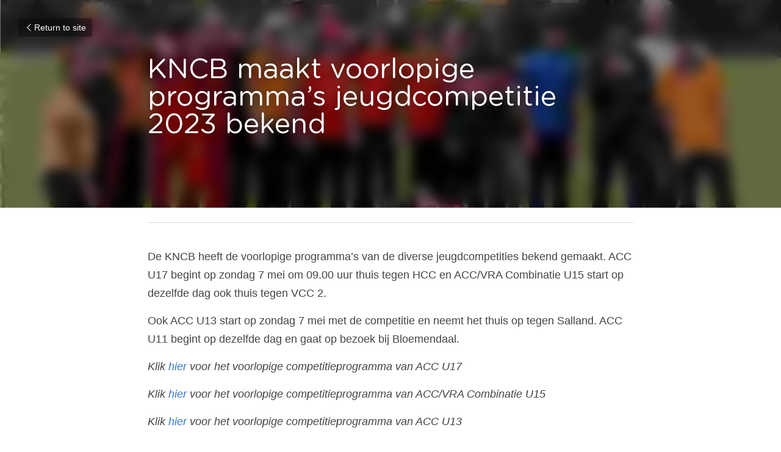

--- FILE ---
content_type: text/html; charset=utf-8
request_url: https://www.acc-cricket.nl/blog/kncb-maakt-voorlopige-programma-s-jeugdcompetitie-2023-bekend
body_size: 112686
content:
<!-- Powered by Strikingly.com 4 (1) Jan 19, 2026 at 08:00-->
<!DOCTYPE html>
<html itemscope itemtype='http://schema.org/WebPage' lang='en' xmlns:og='http://ogp.me/ns#' xmlns='http://www.w3.org/1999/xhtml'>
<head>
<title>KNCB maakt voorlopige programma’s jeugdcompetitie 2023 ...</title>
<link href='https://www.acc-cricket.nl/blog/kncb-maakt-voorlopige-programma-s-jeugdcompetitie-2023-bekend.amp' rel='amphtml'>
<meta content='text/html; charset=UTF-8' http-equiv='Content-Type'>
<meta content='width=device-width,initial-scale=1.0,user-scalable=yes,minimum-scale=1.0,maximum-scale=3.0' id='viewport' name='viewport'>
<meta content='De KNCB heeft de voorlopige programma’s van de diverse jeugdcompetities bekend gemaakt. ACC U17 begint op zondag 7 mei om 09.00 uur thuis tegen HCC en ACC/VRA Combinatie U15 start ' name='description'>
<meta content='article' property='og:type'>
<meta content='KNCB maakt voorlopige programma’s jeugdcompetitie 2023 bekend' property='og:title'>
<meta content='https://www.acc-cricket.nl/blog/kncb-maakt-voorlopige-programma-s-jeugdcompetitie-2023-bekend' property='og:url'>
<meta content='https://custom-images.strikinglycdn.com/res/hrscywv4p/image/upload/c_limit,fl_lossy,h_9000,w_1200,f_auto,q_auto/7652942/135195_137495.jpeg' property='og:image'>
<meta content='KNCB maakt voorlopige programma’s jeugdcompetitie 2023 bekend' property='og:site_name'>
<meta content='De KNCB heeft de voorlopige programma’s van de diverse jeugdcompetities bekend gemaakt. ACC U17 begint op zondag 7 mei om 09.00 uur thuis tegen HCC en ACC/VRA Combinatie U15 start ' property='og:description'>
<meta content='KNCB maakt voorlopige programma’s jeugdcompetitie 2023 bekend' itemprop='name'>
<meta content='De KNCB heeft de voorlopige programma’s van de diverse jeugdcompetities bekend gemaakt. ACC U17 begint op zondag 7 mei om 09.00 uur thuis tegen HCC en ACC/VRA Combinatie U15 start ' itemprop='description'>
<meta content='https://custom-images.strikinglycdn.com/res/hrscywv4p/image/upload/c_limit,fl_lossy,h_9000,w_1200,f_auto,q_auto/7652942/135195_137495.jpeg' itemprop='image'>
<meta name="csrf-param" content="authenticity_token" />
<meta name="csrf-token" content="I7vdVguw1lNGwXeYgt1rlicBQfrulyHnMxvXUDc6/P9r73aQNr8e6DBbe3FAWo1pPsafxUFcUnFU/6Lv2z5pjQ==" />
<script>
window.$S={};$S.conf={"SUPPORTED_CURRENCY":[{"code":"AED","symbol":"\u062f.\u0625","decimal":".","thousand":",","precision":2,"name":"United Arab Emirates Dirham"},{"code":"AFN","symbol":"\u060b","decimal":".","thousand":",","precision":2,"name":"Afghan afghani"},{"code":"ALL","symbol":"Lek","decimal":",","thousand":".","precision":2,"name":"Albanian lek"},{"code":"AMD","symbol":"\u058f","decimal":",","thousand":".","precision":2,"name":"Armenian dram"},{"code":"ANG","symbol":"\u0192","decimal":",","thousand":".","precision":2,"name":"Netherlands Antillean guilder"},{"code":"AOA","symbol":"Kz","decimal":",","thousand":".","precision":2,"name":"Angolan kwanza"},{"code":"ARS","symbol":"$","decimal":",","thousand":".","precision":2,"name":"Argentine peso"},{"code":"AUD","symbol":"A$","decimal":".","thousand":" ","precision":2,"name":"Australian Dollar"},{"code":"AWG","symbol":"\u0192","decimal":".","thousand":",","precision":2,"name":"Aruban florin"},{"code":"AZN","symbol":"\u20bc","decimal":".","thousand":",","precision":2,"name":"Azerbaijani Manat"},{"code":"BAM","symbol":"KM","decimal":",","thousand":".","precision":2,"name":"Bosnia and Herzegovina convertible mark"},{"code":"BBD","symbol":"$","decimal":".","thousand":",","precision":2,"name":"Barbadian dollar"},{"code":"BDT","symbol":"Tk","decimal":".","thousand":",","precision":2,"name":"Bangladeshi Taka"},{"code":"BGN","symbol":"\u043b\u0432","decimal":",","thousand":".","precision":2,"name":"Bulgarian lev"},{"code":"BHD","symbol":"\u062f.\u0628","decimal":".","thousand":",","precision":3,"name":"Bahraini dinar"},{"code":"BIF","symbol":"FBu","decimal":".","thousand":",","precision":0,"name":"Burundian franc"},{"code":"BMD","symbol":"$","decimal":".","thousand":",","precision":2,"name":"Bermudian dollar"},{"code":"BND","symbol":"$","decimal":".","thousand":",","precision":2,"name":"Brunei dollar"},{"code":"BOB","symbol":"$b","decimal":",","thousand":".","precision":2,"name":"Bolivian boliviano"},{"code":"BRL","symbol":"R$","decimal":",","thousand":".","precision":2,"name":"Brazilian Real","format":"%s %v"},{"code":"BSD","symbol":"$","decimal":".","thousand":",","precision":2,"name":"Bahamian dollar"},{"code":"BTN","symbol":"Nu.","decimal":".","thousand":",","precision":2,"name":"Bhutanese ngultrum"},{"code":"BWP","symbol":"P","decimal":".","thousand":",","precision":2,"name":"Botswana pula"},{"code":"BYN","symbol":"Br","decimal":".","thousand":",","precision":2,"name":"Belarusian ruble"},{"code":"BZD","symbol":"BZ$","decimal":".","thousand":",","precision":2,"name":"Belize dollar"},{"code":"CAD","symbol":"$","decimal":".","thousand":",","precision":2,"name":"Canadian Dollar"},{"code":"CDF","symbol":"FC","decimal":".","thousand":",","precision":2,"name":"Congolese franc"},{"code":"CHF","symbol":"CHF","decimal":".","thousand":"'","precision":2,"name":"Swiss Franc","format":"%s %v"},{"code":"CLP","symbol":"$","decimal":"","thousand":".","precision":0,"name":"Chilean Peso"},{"code":"CNY","symbol":"\u00a5","decimal":".","thousand":",","precision":2,"name":"Chinese Yuan"},{"code":"CRC","symbol":"\u20a1","decimal":",","thousand":".","precision":2,"name":"Costa Rican col\u00f3n"},{"code":"CUP","symbol":"$","decimal":".","thousand":",","precision":2,"name":"Cuban peso"},{"code":"CVE","symbol":"$","decimal":".","thousand":",","precision":2,"name":"Cape Verdean escudo"},{"code":"CZK","symbol":"K\u010d","decimal":",","thousand":".","precision":2,"name":"Czech Koruna","format":"%v %s"},{"code":"DJF","symbol":"Fdj","decimal":".","thousand":",","precision":0,"name":"Djiboutian franc"},{"code":"DKK","symbol":"kr","decimal":".","thousand":",","precision":2,"name":"Danish Krone","format":"%v %s"},{"code":"DOP","symbol":"RD$","decimal":".","thousand":",","precision":2,"name":"Dominican peso"},{"code":"DZD","symbol":"\u062f\u062c","decimal":",","thousand":".","precision":2,"name":"Algerian dinar"},{"code":"EGP","symbol":"E\u00a3","decimal":".","thousand":",","precision":2,"name":"Egyptian pound"},{"code":"ERN","symbol":"Nkf","decimal":".","thousand":",","precision":2,"name":"Eritrean nakfa"},{"code":"ETB","symbol":"Br","decimal":".","thousand":",","precision":2,"name":"Ethiopian birr"},{"code":"EUR","symbol":"\u20ac","decimal":",","thousand":".","precision":2,"name":"Euro","format":"%v %s"},{"code":"FJD","symbol":"$","decimal":".","thousand":",","precision":2,"name":"Fijian dollar"},{"code":"FKP","symbol":"\u00a3","decimal":".","thousand":",","precision":2,"name":"Falkland Islands pound"},{"code":"GBP","symbol":"\u00a3","decimal":".","thousand":",","precision":2,"name":"British Pound"},{"code":"GEL","symbol":"\u10da","decimal":",","thousand":".","precision":2,"name":"Georgian lari"},{"code":"GGP","symbol":"\u00a3","decimal":".","thousand":",","precision":2,"name":"Guernsey pound"},{"code":"GHS","symbol":"GH\u20b5","decimal":".","thousand":",","precision":2,"name":"Ghanaian cedi"},{"code":"GIP","symbol":"\u00a3","decimal":".","thousand":",","precision":2,"name":"Gibraltar pound"},{"code":"GMD","symbol":"D","decimal":".","thousand":",","precision":2,"name":"Gambian dalasi"},{"code":"GNF","symbol":"\u20a3","decimal":".","thousand":",","precision":0,"name":"Guinean franc"},{"code":"GTQ","symbol":"Q","decimal":".","thousand":",","precision":2,"name":"Guatemalan quetzal"},{"code":"GYD","symbol":"G$","decimal":".","thousand":",","precision":2,"name":"Guyanese dollar"},{"code":"HKD","symbol":"HK$","decimal":".","thousand":",","precision":2,"name":"Hong Kong Dollar"},{"code":"HNL","symbol":"L","decimal":".","thousand":",","precision":2,"name":"Honduran lempira"},{"code":"HRK","symbol":"kn","decimal":".","thousand":",","precision":2,"name":"Croatian kuna"},{"code":"HTG","symbol":"G","decimal":".","thousand":",","precision":2,"name":"Haitian gourde"},{"code":"HUF","symbol":"Ft","decimal":"","thousand":",","precision":0,"name":"Hungarian Forint","format":"%v %s"},{"code":"ILS","symbol":"\u20aa","decimal":".","thousand":",","precision":2,"name":"Israeli New Shekel"},{"code":"IMP","symbol":"\u00a3","decimal":".","thousand":",","precision":2,"name":"Isle of Man pound"},{"code":"INR","symbol":"\u20b9","decimal":".","thousand":",","precision":2,"name":"Indian Rupee"},{"code":"IQD","symbol":"\u062f.\u0639","decimal":".","thousand":",","precision":3,"name":"Iraqi dinar"},{"code":"IRR","symbol":"\u062a\u0648\u0645\u0627\u0646","decimal":".","thousand":",","precision":2,"name":"Iranian rial"},{"code":"ISK","symbol":"kr","decimal":",","thousand":".","precision":2,"name":"Icelandic kr\u00f3na"},{"code":"JEP","symbol":"\u00a3","decimal":".","thousand":",","precision":2,"name":"Jersey pound"},{"code":"JMD","symbol":"J$","decimal":".","thousand":",","precision":2,"name":"Jamaican Dollar"},{"code":"JOD","symbol":"JD","decimal":".","thousand":",","precision":3,"name":"Jordanian Dinar"},{"code":"JPY","symbol":"\u00a5","decimal":"","thousand":",","precision":0,"name":"Japanese Yen","format":"%s %v"},{"code":"KES","symbol":"KSh","decimal":".","thousand":",","precision":2,"name":"Kenyan shilling"},{"code":"KGS","symbol":"\u043b\u0432","decimal":",","thousand":".","precision":2,"name":"Kyrgyzstani som"},{"code":"KHR","symbol":"\u17db","decimal":".","thousand":",","precision":2,"name":"Cambodian riel"},{"code":"KMF","symbol":"CF","decimal":".","thousand":",","precision":0,"name":"Comorian franc"},{"code":"KPW","symbol":"\u20a9","decimal":".","thousand":",","precision":2,"name":"North Korean won"},{"code":"KRW","symbol":"\uc6d0","decimal":"","thousand":",","precision":0,"name":"South Korean Won","format":"%v %s"},{"code":"KWD","symbol":"\u062f.\u0643","decimal":".","thousand":",","precision":3,"name":"Kuwait dinar"},{"code":"KYD","symbol":"CI$","decimal":".","thousand":",","precision":2,"name":"Cayman Islands dollar"},{"code":"KZT","symbol":"\u20b8","decimal":",","thousand":".","precision":2,"name":"Kazakhstani tenge"},{"code":"LBP","symbol":"LL","decimal":".","thousand":",","precision":2,"name":"Lebanese pound"},{"code":"LKR","symbol":"\u20a8","decimal":".","thousand":",","precision":2,"name":"Sri Lankan rupee"},{"code":"LRD","symbol":"LR$","decimal":".","thousand":",","precision":2,"name":"Liberian dollar"},{"code":"LSL","symbol":"M","decimal":".","thousand":",","precision":2,"name":"Lesotho loti"},{"code":"LYD","symbol":"LD","decimal":".","thousand":",","precision":3,"name":"Libyan dinar"},{"code":"MAD","symbol":"\u062f.\u0645.","decimal":",","thousand":".","precision":2,"name":"Moroccan dirham"},{"code":"MDL","symbol":"L","decimal":",","thousand":".","precision":2,"name":"Moldovan leu"},{"code":"MGA","symbol":"Ar","decimal":".","thousand":",","precision":0,"name":"Malagasy ariary"},{"code":"MKD","symbol":"\u0434\u0435\u043d","decimal":",","thousand":".","precision":2,"name":"Macedonian denar"},{"code":"MMK","symbol":"Ks","decimal":".","thousand":",","precision":2,"name":"Myanmar kyat"},{"code":"MNT","symbol":"\u20ae","decimal":".","thousand":",","precision":2,"name":"Mongolian tugrik"},{"code":"MOP","symbol":"MOP$","decimal":".","thousand":",","precision":2,"name":"Macanese pataca"},{"code":"MRO","symbol":"UM","decimal":".","thousand":",","precision":2,"name":"Mauritanian Ouguiya"},{"code":"MRU","symbol":"UM","decimal":".","thousand":",","precision":2,"name":"Mauritanian ouguiya"},{"code":"MUR","symbol":"\u20a8","decimal":".","thousand":",","precision":2,"name":"Mauritian rupee"},{"code":"MVR","symbol":"Rf","decimal":".","thousand":",","precision":2,"name":"Maldivian rufiyaa"},{"code":"MWK","symbol":"K","decimal":".","thousand":",","precision":2,"name":"Malawian kwacha"},{"code":"MXN","symbol":"$","decimal":".","thousand":",","precision":2,"name":"Mexican Peso"},{"code":"MYR","symbol":"RM","decimal":".","thousand":",","precision":2,"name":"Malaysian Ringgit"},{"code":"MZN","symbol":"MT","decimal":",","thousand":".","precision":2,"name":"Mozambican metical"},{"code":"NAD","symbol":"N$","decimal":".","thousand":",","precision":2,"name":"Namibian dollar"},{"code":"NGN","symbol":"\u20a6","decimal":".","thousand":",","precision":2,"name":"Nigerian naira"},{"code":"NIO","symbol":"C$","decimal":".","thousand":",","precision":2,"name":"Nicaraguan c\u00f3rdoba"},{"code":"NOK","symbol":"kr","decimal":",","thousand":".","precision":2,"name":"Norwegian Krone","format":"%v %s"},{"code":"NPR","symbol":"\u20a8","decimal":".","thousand":",","precision":2,"name":"Nepalese rupee"},{"code":"NZD","symbol":"$","decimal":".","thousand":",","precision":2,"name":"New Zealand Dollar"},{"code":"OMR","symbol":"\u0631.\u0639.","decimal":".","thousand":",","precision":3,"name":"Omani rial"},{"code":"PAB","symbol":"B\/.","decimal":".","thousand":",","precision":2,"name":"Panamanian balboa"},{"code":"PEN","symbol":"S\/.","decimal":".","thousand":",","precision":2,"name":"Peruvian Sol"},{"code":"PGK","symbol":"K","decimal":".","thousand":",","precision":2,"name":"Papua New Guinean kina"},{"code":"PHP","symbol":"\u20b1","decimal":".","thousand":",","precision":2,"name":"Philippine Peso"},{"code":"PKR","symbol":"\u20a8","decimal":".","thousand":",","precision":2,"name":"Pakistani rupee"},{"code":"PLN","symbol":"z\u0142","decimal":",","thousand":" ","precision":2,"name":"Polish Zloty","format":"%v %s"},{"code":"PYG","symbol":"\u20b2","decimal":",","thousand":".","precision":0,"name":"Paraguayan guaran\u00ed"},{"code":"QAR","symbol":"\u0631.\u0642","decimal":".","thousand":",","precision":2,"name":"Qatari riyal"},{"code":"RON","symbol":"lei","decimal":",","thousand":".","precision":2,"name":"Romanian leu"},{"code":"RSD","symbol":"\u0434\u0438\u043d","decimal":",","thousand":".","precision":2,"name":"Serbian dinar"},{"code":"RUB","symbol":"\u20bd","decimal":",","thousand":".","precision":2,"name":"Russian Ruble","format":"%v %s"},{"code":"RWF","symbol":"FRw","decimal":".","thousand":",","precision":0,"name":"Rwandan franc"},{"code":"SAR","symbol":"\u0631.\u0633","decimal":".","thousand":",","precision":2,"name":"Saudi Arabian riyal"},{"code":"SBD","symbol":"SI$","decimal":".","thousand":",","precision":2,"name":"Solomon Islands dollar"},{"code":"SCR","symbol":"SRe","decimal":".","thousand":",","precision":2,"name":"Seychellois rupee"},{"code":"SDG","symbol":"SDG","decimal":".","thousand":",","precision":2,"name":"Sudanese pound"},{"code":"SEK","symbol":"kr","decimal":".","thousand":" ","precision":2,"name":"Swedish Krona","format":"%v %s"},{"code":"SGD","symbol":"S$","decimal":".","thousand":",","precision":2,"name":"Singapore Dollar"},{"code":"SHP","symbol":"\u00a3","decimal":".","thousand":",","precision":2,"name":"Saint Helena pound"},{"code":"SLL","symbol":"Le","decimal":".","thousand":",","precision":2,"name":"Sierra Leonean leone"},{"code":"SOS","symbol":"S","decimal":".","thousand":",","precision":2,"name":"Somali shilling"},{"code":"SRD","symbol":"$","decimal":",","thousand":".","precision":2,"name":"Surinamese dollar"},{"code":"SSP","symbol":"SS\u00a3","decimal":".","thousand":",","precision":2,"name":"South Sudanese pound"},{"code":"STD","symbol":"Db","decimal":".","thousand":",","precision":2,"name":"Sao Tomean Dobra"},{"code":"STN","symbol":"Db","decimal":".","thousand":",","precision":2,"name":"S\u00e3o Tom\u00e9 and Pr\u00edncipe dobra"},{"code":"SYP","symbol":"LS","decimal":".","thousand":",","precision":2,"name":"Syrian pound"},{"code":"SZL","symbol":"E","decimal":".","thousand":",","precision":2,"name":"Swazi lilangeni"},{"code":"THB","symbol":"\u0e3f","decimal":".","thousand":",","precision":2,"name":"Thai Baht"},{"code":"TJS","symbol":"SM","decimal":".","thousand":",","precision":2,"name":"Tajikistani somoni"},{"code":"TMT","symbol":"T","decimal":".","thousand":",","precision":2,"name":"Turkmenistan manat"},{"code":"TND","symbol":"\u062f.\u062a","decimal":".","thousand":",","precision":3,"name":"Tunisian dinar"},{"code":"TOP","symbol":"T$","decimal":".","thousand":",","precision":2,"name":"Tongan pa\u02bbanga"},{"code":"TRY","symbol":"\u20ba","decimal":".","thousand":",","precision":2,"name":"Turkish lira"},{"code":"TTD","symbol":"TT$","decimal":".","thousand":",","precision":2,"name":"Trinidad and Tobago dollar"},{"code":"TWD","symbol":"NT$","decimal":"","thousand":",","precision":0,"name":"New Taiwan Dollar"},{"code":"TZS","symbol":"Tsh","decimal":".","thousand":",","precision":2,"name":"Tanzanian shilling"},{"code":"UAH","symbol":"\u20b4","decimal":".","thousand":",","precision":2,"name":"Ukrainian hryvnia"},{"code":"UGX","symbol":"USh","decimal":".","thousand":",","precision":2,"name":"Ugandan shilling"},{"code":"USD","symbol":"$","decimal":".","thousand":",","precision":2,"name":"United States Dollar"},{"code":"UYU","symbol":"$U","decimal":",","thousand":".","precision":2,"name":"Uruguayan peso"},{"code":"UZS","symbol":"\u043b\u0432","decimal":",","thousand":".","precision":2,"name":"Uzbekistani so\u02bbm"},{"code":"VES","symbol":"Bs.S.","decimal":".","thousand":",","precision":2,"name":"Venezuelan bol\u00edvar soberano"},{"code":"VUV","symbol":"VT","decimal":".","thousand":",","precision":0,"name":"Vanuatu vatu"},{"code":"WST","symbol":"WS$","decimal":".","thousand":",","precision":2,"name":"Samoan t\u0101l\u0101"},{"code":"XAF","symbol":"FCFA","decimal":".","thousand":",","precision":0,"name":"Central African CFA franc"},{"code":"XCD","symbol":"EC$","decimal":".","thousand":",","precision":2,"name":"East Caribbean dollar"},{"code":"XDR","symbol":"SDR","decimal":".","thousand":"","precision":0,"name":"Special drawing rights"},{"code":"XOF","symbol":"CFA","decimal":".","thousand":",","precision":0,"name":"West African CFA franc"},{"code":"XPF","symbol":"\u20a3","decimal":".","thousand":",","precision":0,"name":"CFP franc"},{"code":"YER","symbol":"\u0631.\u064a","decimal":".","thousand":",","precision":2,"name":"Yemeni rial"},{"code":"ZAR","symbol":"R","decimal":".","thousand":",","precision":2,"name":"South African Rand"},{"code":"ZMW","symbol":"K","decimal":",","thousand":".","precision":2,"name":"Zambian kwacha"},{"code":"IDR","symbol":"Rp ","decimal":"","thousand":".","precision":0,"name":"Indonesian Rupiah"},{"code":"VND","symbol":"\u20ab","decimal":"","thousand":".","precision":0,"name":"Vietnamese Dong","format":"%v%s"},{"code":"LAK","symbol":"\u20ad","decimal":".","thousand":",","precision":2,"name":"Lao kip"},{"code":"COP","symbol":"$","decimal":".","thousand":",","precision":0,"name":"Colombian Peso"}],"keenio_collection":"strikingly_pageviews","keenio_pbs_impression_collection":"strikingly_pbs_impression","keenio_pbs_conversion_collection":"strikingly_pbs_conversion","keenio_pageservice_imageshare_collection":"strikingly_pageservice_imageshare","keenio_page_socialshare_collection":"strikingly_page_socialshare","keenio_page_framing_collection":"strikingly_page_framing","keenio_file_download_collection":"strikingly_file_download","is_google_analytics_enabled":true,"gdpr_compliance_feature":false,"is_strikingly_analytics_enabled":true,"baidu_xzh_json":null,"isBlog":true};$S.globalConf={"premium_apps":["HtmlApp","EcwidApp","MailChimpApp","CeleryApp","LocuApp"],"environment":"production","env":"production","host_suffix":"strikingly.com","asset_url":"https:\/\/static-assets.strikinglycdn.com","support_url":"http:\/\/support.strikingly.com","sxl_font_api_url":"https:\/\/static-fonts-css.strikinglycdn.com","locale":"en","enable_live_chat":true,"s_in_china":false,"browser_locale":null,"is_sxl":false,"is_rtl":false,"google":{"recaptcha_v2_client_key":"6LeRypQbAAAAAGgaIHIak2L7UaH4Mm3iS6Tpp7vY","recaptcha_v2_invisible_client_key":"6LdmtBYdAAAAAJmE1hETf4IHoUqXQaFuJxZPO8tW"},"hcaptcha":{"hcaptcha_checkbox_key":"cd7ccab0-57ca-49aa-98ac-db26473a942a","hcaptcha_invisible_key":"65400c5a-c122-4648-971c-9f7e931cd872"},"user_image_cdn":{"qn":"\/\/user-assets.sxlcdn.com","s":"\/\/custom-images.strikinglycdn.com"},"user_image_private_cdn":{"qn":null},"rollout":{"crm_livechat":true,"google_invisible_recaptcha":true,"enabled_hcaptcha":true,"nav_2021":true,"nav_2021_off":false,"nav_2023":true,"new_blog_layout":true,"pbs_i18n":true},"GROWINGIO_API_KEY":null,"BAIDU_API_KEY":null,"SEGMENTIO_API_KEY":"eb3txa37hi","FACEBOOK_APP_ID":"138736959550286","WECHAT_APP_ID":null,"KEEN_IO_PROJECT_ID":"5317e03605cd66236a000002","KEEN_IO_WRITE_KEY":"[base64]","CLOUDINARY_CLOUD_NAME":"hrscywv4p","CLOUDINARY_PRESET":"oxbxiyxl","BUGSNAG_FE_API_KEY":"","BUGSNAG_FE_JS_RELEASE_STAGE":"production","WEB_PUSH_PUB_KEY":"BDKuVD3CPl9FsdF_P7eYJg1i-siryCIDQRcOhTu2zMMFbNrXaugVggo_7vy5OHPYTVaXkLBWv8PUPdduzaKq8xE="};$S.miniProgramAppType=null;$S.blogPostData={"blogPostMeta":{"id":28173853,"state":"published","pinned":false,"notified":false,"createdAt":"2023-03-28T11:12:02.308-07:00","publishedAt":"2023-03-28T11:20:13.525-07:00","publicUrl":"https:\/\/www.acc-cricket.nl\/blog\/kncb-maakt-voorlopige-programma-s-jeugdcompetitie-2023-bekend","customSlug":null,"editCount":31,"publishedEditCount":0,"mode":"show","role":null,"reviewState":null,"needReview":false,"censorshipResult":null,"reviewUpdatedAt":null,"scheduledPublishAt":null,"scheduledPublishAtUtcTime":null,"scheduledTimeZone":null,"postedToWechat":false,"tags":[],"categories":[],"socialMediaConfig":{"url":"https:\/\/www.acc-cricket.nl\/blog\/kncb-maakt-voorlopige-programma-s-jeugdcompetitie-2023-bekend","title":"KNCB maakt voorlopige programma\u2019s jeugdcompetitie 2023 bekend","image":"https:\/\/custom-images.strikinglycdn.com\/res\/hrscywv4p\/image\/upload\/c_limit,fl_lossy,h_9000,w_1200,f_auto,q_auto\/7652942\/135195_137495.jpeg","description":"De KNCB heeft de voorlopige programma\u2019s van de diverse jeugdcompetities bekend gemaakt. ACC U17 begint op zondag 7 mei om 09.00 uur thuis tegen HCC en ACC\/VRA Combinatie U15 start op dezelfde dag ook thuis tegen VCC 2. Ook ACC U13 start op zondag 7 mei met de competitie en neemt het thuis op...","fbAppId":"138736959550286"},"nextBlogPostTitle":"Canterbury webshop open again","nextBlogPostRelativeUrl":"\/blog\/canterbury-webshop-open-again","nextBlogPostId":28222856,"prevBlogPostTitle":"Beleid team-samenstelling jeugd 2023","prevBlogPostRelativeUrl":"\/blog\/beleid-team-samenstelling-jeugd-2023","prevBlogPostId":27963444},"pageMeta":{"blogSettings":{"previewLayout":1,"preview_number":"9","preview_layout":1,"disqus_shortname":false,"show_rss":false,"has_subscription_code":false,"has_subscription_code_before":false,"used_disqus_comments_before":false,"comments_require_approval":false,"enable_comments":true,"show_subscriptions_tab":false,"show_amp":true,"show_more_posts_with":"popup","hide_new_blog_tips":true,"category_order":{"54969":1,"230744":0},"header_custom_code":"\u003cstyle\u003e\n.s-blog-footer-nav {\n    display: none !important;\n}\n\u003c\/style\u003e","footer_custom_code":""},"isPro":true,"isV4":true,"forcedLocale":"en","userId":246477,"membership":"pro","theme":{"id":10,"css_file":"themes/fresh/main","color_list":"","created_at":"2012-08-15T19:55:05.697-07:00","updated_at":"2018-04-10T19:58:56.562-07:00","display_name":"Fresh","default_slide_list":"104","navbar_file":"fresh/navbar","footer_file":"fresh/footer","name":"fresh","thumb_image":"themes/fresh/icon.png","use_background_image":false,"demo_page_id":2002,"type_mask":1,"data_page_id":3016,"is_new":false,"priority":10,"header_file":"fresh/header","data":"{\"menu\":{\"type\":\"Menu\",\"components\":{\"logo\":{\"type\":\"Image\",\"image_type\":\"small\",\"url\":\"/images/defaults/default_logo.png\"},\"title\":{\"type\":\"RichText\",\"value\":\"Title Text\",\"text_type\":\"title\"},\"power_button\":{\"type\":\"Image\",\"image_type\":\"small\",\"url\":\"/images/themes/fresh/power.png\"}}}}","name_with_v4_fallback":"fresh"},"permalink":"acc-cricket","subscriptionPlan":"pro_2y","subscriptionPeriod":"2y","isOnTrial":false,"customColors":{"type":"CustomColors","id":"f_aec2c03b-d5fc-4b6e-874a-596be701d58b","defaultValue":null,"active":false,"highlight1":"#b24342","highlight2":"#100e0e"},"animations":{"type":"Animations","id":"f_df306ddd-aa36-4ab2-ad9f-9d1e570b7fdb","defaultValue":null,"page_scroll":"none","background":"none","image_link_hover":"none"},"s5Theme":{"type":"Theme","id":"f_d4ee96eb-c17e-4e35-8a28-02f067f74eb1","version":"11","nav":{"type":"NavTheme","id":"f_e852858b-7ee9-4007-b7c1-4d28bc6e6e4f","name":"topBar","layout":"a","padding":"medium","sidebarWidth":"small","topContentWidth":"full","horizontalContentAlignment":"left","verticalContentAlignment":"top","fontSize":"medium","backgroundColor1":"#dddddd","highlightColor":null,"presetColorName":"transparent","itemColor":"","itemSpacing":"compact","dropShadow":"no","socialMediaListType":"link","isTransparent":true,"isSticky":true,"showSocialMedia":false,"highlight":{"blockBackgroundColor":"#999999","blockTextColor":"#ffffff","blockBackgroundColorSettings":{"id":"794fe929-2918-4fb1-ade4-5129e48a37bf","default":"#999999","preIndex":null,"type":"default"},"blockTextColorSettings":{"id":"9a5e5e36-b67d-4dd3-939d-ecae5c6c6728","default":"#ffffff","preIndex":null,"type":"default"},"blockShape":"pill","textColor":"#999999","textColorSettings":{"id":"dc189ac7-a5f7-40fd-9235-803a76a79a84","default":"#999999","preIndex":null,"type":"default"},"type":"underline","id":"f_916efbaf-c3d4-4e55-988f-684472daa375"},"border":{"enable":false,"borderColor":"#000","position":"bottom","thickness":"small"},"socialMedia":[],"socialMediaButtonList":[{"type":"Facebook","id":"7536d488-8726-11f0-801b-75c8c2f4d0b3","url":"","link_url":"","share_text":"","show_button":false},{"type":"Twitter","id":"7536d489-8726-11f0-801b-75c8c2f4d0b3","url":"","link_url":"","share_text":"","show_button":false},{"type":"LinkedIn","id":"7536d48a-8726-11f0-801b-75c8c2f4d0b3","url":"","link_url":"","share_text":"","show_button":false},{"type":"Pinterest","id":"7536d48b-8726-11f0-801b-75c8c2f4d0b3","url":"","link_url":"","share_text":"","show_button":false}],"socialMediaContactList":[{"type":"SocialMediaPhone","id":"7536d48e-8726-11f0-801b-75c8c2f4d0b3","defaultValue":"","className":"fas fa-phone-alt"},{"type":"SocialMediaEmail","id":"7536d48f-8726-11f0-801b-75c8c2f4d0b3","defaultValue":"","className":"fas fa-envelope"}],"backgroundColorSettings":{"id":"2a101c63-7a58-4e88-b2f6-33feef5d50de","default":"#dddddd","preIndex":null,"type":"default"},"highlightColorSettings":{"id":"bffed43a-13bc-4360-8253-eaf95af370db","default":"","preIndex":null,"type":"custom"},"itemColorSettings":{"id":"c999d157-e53c-4b52-849c-737c30df952a","default":"","preIndex":null,"type":"custom"}},"section":{"type":"SectionTheme","id":"f_1da9ba62-6dd0-42bd-bc4a-bf107e173d00","padding":"normal","contentWidth":"full","contentAlignment":"center","baseFontSize":null,"titleFontSize":null,"subtitleFontSize":null,"itemTitleFontSize":null,"itemSubtitleFontSize":null,"textHighlightColor":null,"baseColor":null,"titleColor":null,"subtitleColor":null,"itemTitleColor":null,"itemSubtitleColor":null,"textHighlightSelection":{"type":"TextHighlightSelection","id":"f_ac8a7acc-ecbe-4300-8862-6bf1d335447d","title":false,"subtitle":true,"itemTitle":false,"itemSubtitle":true}},"firstSection":{"type":"FirstSectionTheme","id":"f_03295216-a7f2-4378-946c-3fdf7b14e44c","height":"normal","shape":"none"},"button":{"type":"ButtonTheme","id":"f_ce1d7c08-a373-4f23-aafb-5df755daa2ee","backgroundColor":"#000000","shape":"square","fill":"solid"}},"id":10901531,"headingFont":"arial","titleFont":"","bodyFont":"","usedWebFontsNormalized":"Varela+Round:regular","showAmp":true,"subscribersCount":0,"templateVariation":"rustic","showStrikinglyLogo":false,"multiPage":true,"sectionLayout":"three-landscape-short-none","siteName":"ACC Cricket","siteRollouts":{"custom_code":true,"pro_sections":true,"pro_apps":true,"custom_colors":false,"new_settings_dialog_feature":true,"google_analytics":true,"strikingly_analytics":true,"manually_checked":false,"custom_form":false,"multiple_languages":false,"popup":null,"membership_feature":false},"pageCustomDomain":"www.acc-cricket.nl","pagePublicUrl":"https:\/\/www.acc-cricket.nl\/","googleAnalyticsTracker":null,"googleAnalyticsType":null,"facebookPixelId":null,"gaTrackingId":"UA-25124444-6","errorceptionKey":"\"518ac810441fb4b7180002fa\"","keenioProjectId":"5317e03605cd66236a000002","keenioWriteKey":"[base64]","wechatMpAccountId":null,"blogSubscriptionUrl":"\/show_iframe_component\/580126","chatSettings":null,"showNav":null,"hideNewBlogTips":true,"connectedSites":[],"enableFixedTextColor":true,"enableFixedTextColorRemaining":true,"enableFixedTextColorHasBgColor":false,"enableFixedGallerySectionRtlStyle":false,"enableFixedNavHorizontalAlign":false,"enableSectionSmartBinding":false,"enableFixedSectionContentStyle20251020":false,"enableNewLumaVersion":true,"enableFixedNavSpecialLogicColor":true},"content":{"type":"Blog.BlogData","id":"f_b72a0e57-0031-4b69-b927-3c0035668840","showComments":true,"header":{"type":"Blog.Header","id":"f_6da98225-9765-4712-966e-c84fed4cc790","title":{"type":"Blog.Text","id":"f_6aecd181-411b-4002-94b0-c9e9407c769d","defaultValue":false,"value":"\u003cdiv class=\"s-rich-text-wrapper\" style=\"display: block;\"\u003e\u003cp class=\"s-rich-text-wrapper s-rich-text-wrapper\"\u003e\u003cspan style=\"color: #ffffff;\"\u003eKNCB maakt voorlopige programma\u2019s jeugdcompetitie 2023 bekend\u003c\/span\u003e\u003c\/p\u003e\u003c\/div\u003e","version":1},"subTitle":{"type":"Blog.Text","id":"f_bb1282e1-b563-4f85-84d1-77c9699e3c5b","defaultValue":false,"value":"\u003cdiv class=\"s-rich-text-wrapper\" style=\"display: block;\"\u003e\u003cp\u003e\u003cspan style=\"display: inline-block\"\u003e\u0026nbsp;\u003c\/span\u003e\u003c\/p\u003e\u003c\/div\u003e","version":1},"backgroundImage":{"type":"Blog.BackgroundImage","id":"f_ee734946-1d18-473e-b13c-1303064f3058","defaultValue":false,"url":"!","textColor":"overlay","sizing":"cover","userClassName":null,"videoHtml":"","storageKey":"7652942\/135195_137495","storage":"s","format":"jpeg","h":678,"w":907,"s":141151,"useImage":true,"focus":null}},"footer":{"type":"Blog.Footer","id":"f_0bef6ee9-11a5-401f-b059-af884282b389","comment":{"type":"Blog.Comment","id":"f_9d63ed48-6b76-407f-b0a5-f6e78330bbfb","shortName":""},"shareButtons":{"type":"Blog.ShareButtons","id":"f_733a2466-bae2-4e81-8aaf-a3bf64be5284","defaultValue":false,"list_type":"link","button_list":[{"type":"Facebook","id":"f_4e4215e3-98c5-4c87-b93f-9edb7942b428","url":"","show_button":true},{"type":"LinkedIn","id":"f_968a705f-7b15-4c68-8f8c-cf45d0460216","url":"","show_button":true},{"type":"GPlus","id":"f_9d2acfb4-4586-43bf-9c65-d204a6fdf621","url":"","show_button":true},{"type":"Twitter","id":"f_1a4f27c6-7d9f-47ee-a82c-59cff4a017cf","url":"","show_button":true},{"type":"Pinterest","id":"f_c9901add-e5da-4936-83ea-74850f5b1ab5","url":"","show_button":false}]}},"sections":[{"type":"Blog.Section","id":"e981ceb3-1f92-4a10-ad66-595f26ed609c","defaultValue":null,"component":{"type":"RichText","id":"40119212-5f01-4455-9c76-4886b044b931","defaultValue":false,"value":"\u003cp\u003eDe KNCB heeft de voorlopige programma\u2019s van de diverse jeugdcompetities bekend gemaakt. ACC U17 begint op zondag 7 mei om 09.00 uur thuis tegen HCC en ACC\/VRA Combinatie U15 start op dezelfde dag ook thuis tegen VCC 2.\u003c\/p\u003e","backupValue":null,"version":1,"wrapperClass":"s-narrow-margin"}},{"type":"Blog.Section","id":"12987ae6-519f-4cf3-805a-ec0ca7b137fd","defaultValue":null,"component":{"type":"RichText","id":"e13d4b17-b19b-467f-965b-6096233ba70a","defaultValue":false,"value":"\u003cp\u003eOok ACC U13 start op zondag 7 mei met de competitie en neemt het thuis op tegen Salland. ACC U11 begint op dezelfde dag en gaat op bezoek bij Bloemendaal.\u003c\/p\u003e","backupValue":null,"version":1,"wrapperClass":"s-narrow-margin"}},{"type":"Blog.Section","id":"e55c83f3-40e5-4888-8650-eff71054f977","defaultValue":null,"component":{"type":"RichText","id":"9308b2de-63c3-4bec-b23d-611d25722193","defaultValue":false,"value":"\u003cp\u003e\u003cem\u003eKlik \u003c\/em\u003e\u003ca href=\"https:\/\/uploads.strikinglycdn.com\/files\/251188ac-c2ab-475d-a0a6-d24c1a672fed\/2023%20-%20programma%20U17%20v2.pdf?t=1680027474?id=4002295\" data-type=\"document\" target=\"_blank\"\u003e\u003cem\u003ehier\u003c\/em\u003e\u003c\/a\u003e\u003cem\u003e voor het voorlopige competitieprogramma van ACC U17\u003c\/em\u003e\u003c\/p\u003e","backupValue":null,"version":1,"wrapperClass":"s-narrow-margin"}},{"type":"Blog.Section","id":"fb3ed4e4-ba42-4fac-967c-5d84a82ed08c","defaultValue":null,"component":{"type":"RichText","id":"5047f0e2-892f-4d1d-96e9-a5a1d940b93e","defaultValue":false,"value":"\u003cp\u003e\u003cem\u003eKlik \u003c\/em\u003e\u003ca href=\"https:\/\/uploads.strikinglycdn.com\/files\/251188ac-c2ab-475d-a0a6-d24c1a672fed\/2023%20-%20programma%20U15%20v3.pdf?t=1680027501?id=4002296\" data-type=\"document\" target=\"_blank\"\u003e\u003cem\u003ehier\u003c\/em\u003e\u003c\/a\u003e\u003cem\u003e voor het voorlopige competitieprogramma van ACC\/VRA Combinatie U15\u003c\/em\u003e\u003c\/p\u003e","backupValue":null,"version":1,"wrapperClass":"s-narrow-margin"}},{"type":"Blog.Section","id":"f0f83645-c9b7-41bb-8dc9-f66b2f01d383","defaultValue":null,"component":{"type":"RichText","id":"4e0c6795-ce1f-4623-ac1e-e71fd5ab6414","defaultValue":false,"value":"\u003cp\u003e\u003cem\u003eKlik \u003c\/em\u003e\u003ca href=\"https:\/\/uploads.strikinglycdn.com\/files\/251188ac-c2ab-475d-a0a6-d24c1a672fed\/2023%20-%20programma%20U13%20v1.pdf?t=1680027569?id=4002297\" data-type=\"document\" target=\"_blank\"\u003e\u003cem\u003ehier\u003c\/em\u003e\u003c\/a\u003e\u003cem\u003e voor het voorlopige competitieprogramma van ACC U13\u003c\/em\u003e\u003c\/p\u003e","backupValue":null,"version":1,"wrapperClass":"s-narrow-margin"}},{"type":"Blog.Section","id":"e981ceb3-1f92-4a10-ad66-595f26ed609c","defaultValue":null,"component":{"type":"RichText","id":"e058db26-8bc0-45a3-8d11-8b1b0d9f1407","defaultValue":false,"value":"\u003cp\u003e\u003cem\u003eKlik \u003c\/em\u003e\u003ca href=\"https:\/\/uploads.strikinglycdn.com\/files\/251188ac-c2ab-475d-a0a6-d24c1a672fed\/2023%20-%20programma%20U11-HB%20v2.pdf?t=1680027592?id=4002298\" data-type=\"document\" target=\"_blank\"\u003e\u003cem\u003ehier\u003c\/em\u003e\u003c\/a\u003e\u003cem\u003e voor het voorlopige competitieprogramma van ACC U11 \u003c\/em\u003e\u003c\/p\u003e","backupValue":null,"version":1,"wrapperClass":"s-narrow-margin"}},{"type":"Blog.Section","id":"dfef22f5-e0e2-4c26-859d-224e87de26d8","defaultValue":null,"component":{"type":"RichText","id":"e7a06552-e8fc-43be-9b3d-99565a29a8c0","defaultValue":false,"value":"\u003cp\u003e\u003cspan style=\"display: inline-block\"\u003e\u0026nbsp;\u003c\/span\u003e\u003c\/p\u003e","backupValue":null,"version":1,"wrapperClass":"s-narrow-margin"}}]},"settings":{"hideBlogDate":false},"pageMode":null,"pageData":{"type":"Site","id":"f_657da8e4-d5f2-4190-982d-9a35306f3474","defaultValue":null,"horizontal":false,"fixedSocialMedia":false,"new_page":true,"showMobileNav":true,"showCookieNotification":false,"useSectionDefaultFormat":true,"useSectionImprovementsPart1":true,"showTermsAndConditions":false,"showPrivacyPolicy":false,"activateGDPRCompliance":false,"multi_pages":true,"live_chat":false,"isFullScreenOnlyOneSection":true,"showNav":true,"showFooter":true,"showStrikinglyLogo":false,"showNavigationButtons":false,"showShoppingCartIcon":true,"showButtons":true,"navFont":"","titleFont":"","logoFont":"","bodyFont":"","buttonFont":"","headingFont":"arial","bodyFontWeight":null,"theme":"fresh","templateVariation":"rustic","templatePreset":"","termsText":null,"privacyPolicyText":null,"fontPreset":null,"GDPRHtml":null,"pages":[{"type":"Page","id":"f_899b3573-9b03-4033-9d59-69cf354f4fad","defaultValue":null,"sections":[{"type":"Slide","id":"f_0f9e8c44-dcd7-4059-a859-1f5b8f4f18dd","defaultValue":null,"template_id":null,"template_name":"blog","template_version":"beta-s6","components":{"slideSettings":{"type":"SlideSettings","id":"f_acafee40-b0a9-416f-a183-7b355b476c0e","defaultValue":false,"show_nav":true,"show_nav_multi_mode":false,"nameChanged":null,"hidden_section":null,"name":"Nieuws","sync_key":null,"layout_variation":"three-landscape-short-none","display_settings":{"blogNumber":12},"padding":{"top":"normal","bottom":"normal"},"layout_config":{"customized":false,"snippetLength":"short","templateName":"B","imageShape":"square","imageAlignment":"left","structure":"grid","textAlignment":"left","imageSize":"m","columns":3}},"text1":{"type":"RichText","id":"f_fee9852b-da08-4d78-8c02-6521b1f10b17","defaultValue":false,"alignment":null,"value":"\u003cdiv class=\"s-rich-text-wrapper\" style=\"display: block;\"\u003e\u003ch2 class=\" s-title s-font-title s-rich-text-wrapper\"\u003eWelkom bij ACC\u003c\/h2\u003e\u003ch4 class=\" s-subtitle\"\u003eOp deze site vindt u actuele informatie over wedstrijden, evenementen en onze faciliteiten.\u003c\/h4\u003e\u003cp class=\" s-text-color-red\"\u003e\u003cspan class=\"s-text-color-red\"\u003e\u003ca href=\"http:\/\/www.acc-cricket.nl\/vrienden-van-acc-club-van-100\" data-type=\"\" target=\"_self\"\u003e\u003cu\u003eKlik hier voor meer informatie over De Club van 100!\u003c\/u\u003e\u003c\/a\u003e\u003c\/span\u003e\u003c\/p\u003e\u003c\/div\u003e","backupValue":"","version":1,"lineAlignment":{"firstLineTextAlign":null,"lastLineTextAlign":null},"defaultDataProcessed":true},"text2":{"type":"RichText","id":"f_a8341792-f2da-4bae-afba-cc1c9813ed22","defaultValue":false,"value":"\u003cp\u003e\u003cem\u003eOp deze site vindt u actuele informatie over wedstrijden, evenementen en onze faciliteiten.\u003c\/em\u003e\u003c\/p\u003e\u003cp\u003e\u003cspan class=\"s-text-color-black\"\u003e\u003cem\u003e\u003ca target=\"_blank\" href=\"http:\/\/www.acc-cricket.nl\/vrienden-van-acc-club-van-100\"\u003eKlik hier voor meer informatie over De Club van 100!\u003c\/a\u003e\u003c\/em\u003e\u003c\/span\u003e\u003c\/p\u003e","backupValue":"","version":1},"background1":{"type":"Background","id":"f_3cf81448-875d-4de1-b207-9c6cad7679f5","defaultValue":false,"url":"","textColor":"","backgroundVariation":"","sizing":"","userClassName":"","linkUrl":null,"linkTarget":null,"videoUrl":"","videoHtml":"","storageKey":null,"storage":null,"format":null,"h":null,"w":null,"s":null,"useImage":false,"noCompression":null,"focus":null,"backgroundColor":null},"blog1":{"type":"BlogCollectionComponent","id":40,"defaultValue":false,"app_instance_id":null,"app_id":null,"category":{"id":"all","name":"All Categories"}}}},{"type":"Slide","id":"f_34d4de96-599c-4390-9374-3da38a2ad4e6","defaultValue":true,"template_id":null,"template_name":"html","template_version":"s6","components":{"slideSettings":{"type":"SlideSettings","id":"f_6001f209-8467-4753-a662-470611360263","defaultValue":true,"show_nav":true,"hidden_section":false,"name":"App Store","sync_key":null,"layout_config":{"width":"normal","height":"normal","content_align":"center"}}}},{"type":"Slide","id":"f_dcb92e3a-07ec-4ac2-a14a-1cea96dc9cae","defaultValue":null,"template_id":null,"template_name":"social_feed","template_version":"beta-s6","components":{"slideSettings":{"type":"SlideSettings","id":"f_ac4e0d37-564f-4911-a334-1562b3d1b004","defaultValue":null,"show_nav":true,"show_nav_multi_mode":false,"nameChanged":null,"hidden_section":null,"name":"Social Feed","sync_key":null,"layout_variation":null,"display_settings":{},"padding":{"top":"normal","bottom":"none"},"layout_config":{}}}},{"type":"Slide","id":"f_49560d0e-9b10-46f9-9c8e-99270d5bbaf3","defaultValue":null,"template_id":null,"template_name":"block","template_version":null,"components":{"slideSettings":{"type":"SlideSettings","id":"f_bedb6def-4e0a-447d-be33-eb0b70207c30","defaultValue":null,"show_nav":true,"show_nav_multi_mode":null,"nameChanged":true,"hidden_section":null,"name":"ACC Nieuwsbrief","sync_key":null,"layout_variation":null,"display_settings":{},"padding":{},"layout_config":{}}}}],"title":"Home","description":null,"uid":"72208f52-dbbd-45ea-b75c-c095b7941389","path":"\/home","pageTitle":null,"pagePassword":null,"memberOnly":null,"paidMemberOnly":null,"buySpecificProductList":{},"specificTierList":{},"pwdPrompt":null,"autoPath":null,"authorized":true},{"type":"Page","id":"f_a64034e5-a2ae-4e4d-b658-6ca33fa67288","defaultValue":null,"sections":[{"type":"Slide","id":"f_13dc41c3-cda7-4766-9b68-dcba320772ee","defaultValue":true,"template_id":null,"template_name":"media","template_version":null,"components":{"slideSettings":{"type":"SlideSettings","id":"f_1057f5e6-3d28-470c-afac-65831e57357a","defaultValue":false,"show_nav":true,"show_nav_multi_mode":null,"nameChanged":true,"hidden_section":null,"name":"Welcome","sync_key":null,"layout_variation":"media-center-text","display_settings":{},"padding":{},"layout_config":{"isNewMobileLayout":true}},"background1":{"type":"Background","id":"f_7d3b135f-aa01-45fe-8e95-b28f5b2faf96","defaultValue":true,"url":"","textColor":"light","backgroundVariation":"","sizing":"cover","userClassName":null,"linkUrl":null,"linkTarget":null,"videoUrl":"","videoHtml":"","storageKey":null,"storage":null,"format":null,"h":null,"w":null,"s":null,"useImage":null,"noCompression":null,"focus":{},"backgroundColor":{}},"text1":{"type":"RichText","id":"f_d2631be3-a3a4-4560-b262-2ec2b596a2cd","defaultValue":true,"value":"","backupValue":"Photos \u0026amp; Videos","version":1},"text2":{"type":"RichText","id":"f_980ec8c7-dc9e-489b-a3e4-eaa7e4f1fee7","defaultValue":true,"value":"","backupValue":"Take a look and enjoy!","version":1},"repeatable1":{"type":"Repeatable","id":"f_d2b6b590-a511-49b6-829e-e411ca7b3932","defaultValue":false,"list":[{"type":"RepeatableItem","id":"f_0b6c2af6-9d83-45ba-ba0a-a57b539d2d88","defaultValue":null,"components":{"media1":{"type":"Media","id":"f_c29469da-4c33-48fe-8cc4-652fd2af2296","defaultValue":false,"video":{"type":"Video","id":"f_1582f86f-9f46-44b3-843f-55e390441c4c","defaultValue":true,"html":"","url":"https:\/\/vimeo.com\/18150336","thumbnail_url":null,"maxwidth":700,"description":null},"image":{"type":"Image","id":"f_d97d5b99-e20a-4c8e-ac48-23152a560808","defaultValue":false,"link_url":"","thumb_url":"\/images\/icons\/transparent.png","url":"\/images\/icons\/transparent.png","caption":"","description":"","storageKey":null,"storage":null,"storagePrefix":null,"format":null,"h":null,"w":null,"s":null,"new_target":true,"noCompression":null,"cropMode":null,"focus":{}},"current":"image"},"text1":{"type":"RichText","id":"f_f2b374a0-6c34-44e4-9cf6-c9c73d9415aa","defaultValue":false,"alignment":null,"value":" \u003cstrong\u003eBEKNOPTE GESCHIEDENIS VAN DE AMSTERDAMSCHE CRICKET CLUB VAN 1921 - HEDEN\u003c\/strong\u003e ","backupValue":null,"version":1},"text2":{"type":"RichText","id":"f_4973ae74-a6a5-4c25-be21-ca702e45953d","defaultValue":true,"value":"","backupValue":null,"version":null},"text3":{"type":"RichText","id":"f_f7b22aa7-4151-47e9-9408-5666dedb912c","defaultValue":false,"alignment":null,"value":"\u003cdiv class=\"s-rich-text-wrapper\" style=\"display: block;\"\u003e\u003cp class=\"s-rich-text-wrapper s-rich-text-wrapper\" style=\"text-align: left;\"\u003e\u003cstrong\u003eDE EERSTE 10 JAAR, 1921 - 1931\u003c\/strong\u003e\u003c\/p\u003e\u003cp\u003e\u003cspan style=\"display: inline-block\"\u003e\u0026nbsp;\u003c\/span\u003e\u003c\/p\u003e\u003cp style=\"text-align: left;\"\u003e\u003cstrong\u003e1921 5 maart\u003c\/strong\u003e. Oprichtingsvergadering in caf\u00e9 De IJsbreker. Een clubje AFC-vrienden wil de onderlinge band verstevigen door middel van het beoefenen van de edele cricketsport.\u003cbr\u003e\u003cbr\u003e\u003cstrong\u003e15 mei.\u003c\/strong\u003e Eerste offici\u00eble wedstrijd NCB 2e klasse, ACC-VRA2. Locatie: AFC-terrein Zuidelijke Wandelweg.\u003cbr\u003e\u003cbr\u003e\u003cstrong\u003e1926\u003c\/strong\u003e ACC kampioen 2e klasse.\u003cbr\u003e\u003cbr\u003e\u003cstrong\u003e1927\u003c\/strong\u003e Ledengroei zorgt voor verhuizing naar \u2018B-terrein-links\u2019 bij de Haringvlietstraat \/Wandelweg\/Amsteldijk\u003cbr\u003e\u003cbr\u003e\u003cstrong\u003e1927 \u2013 1932\u003c\/strong\u003e ACC in 1e klasse.\u003cbr\u003e\u003cbr\u003e\u003cstrong\u003eDE CLUB GROEIT, 1931 - 1940\u003c\/strong\u003e\u003c\/p\u003e\u003cp style=\"text-align: left;\"\u003e\u003cstrong\u003e1931\u003c\/strong\u003e Eerste century (110*) gescoord door\u003cem\u003e Piet Sanders sr\u003c\/em\u003e.\u003cbr\u003e\u003cbr\u003e\u003cstrong\u003e1932 19 me\u003c\/strong\u003ei, oprichting Dames-afdeeling, \u2018ondanks het feit dat, zooals bekend, de heeren in het algemeen niet erg voor de beoefening van de cricketsport door dames zijn\u2019.\u003cbr\u003eACC1 degradeert naar Overgangsklasse.\u003cbr\u003e\u003cbr\u003e\u003cstrong\u003e1933\u003c\/strong\u003e Eerste uitgave ACC-Pitch.\u003cbr\u003e\u003cbr\u003e\u003cstrong\u003e1934\u003c\/strong\u003e De club groeit. 4 senioren teams. Oprichting Zami-afdeling. Het eerste junioren XI.\u003cbr\u003e\u003cbr\u003e\u003cstrong\u003e1935\u003c\/strong\u003e Verhuizing naar AFC-terrein Zuidelijke Wandelweg, het befaamde Eilers-veld, ongeveer de huidige Frederik Roeskestraat.\u003cbr\u003e\u003cbr\u003e\u003cstrong\u003e1935\u003c\/strong\u003e Eerste 10-wicket haul (10-28) door \u003cem\u003ePiet Sanders sr\u003c\/em\u003e. tegen Excelsior (Overgangsklasse).\u003cbr\u003e\u0026nbsp;\u003c\/p\u003e\u003cp style=\"text-align: left;\"\u003e\u003cstrong\u003e1937\u003c\/strong\u003e Het jaar van de 7 hattricks, o.a. van de jonge\u003cem\u003e Wally van Weelde\u003c\/em\u003e, die met maar liefst 3 hattricks zijn schaduw als beste Nederlandse allrounder ooit vooruitwerpt.\u003cbr\u003e\u003cbr\u003e\u003cstrong\u003e1939\u003c\/strong\u003e De Twentsche Bank (het huidige ABN veld) wordt \u2018overloop\u2019-accommodatie.\u003cbr\u003e\u003cbr\u003e\u003cstrong\u003e1940\u003c\/strong\u003e Oprichting Heeren XI, voorloper van de Veteranen. \u2018De Zaterdagmiddag-re\u00fcnie op ons veld behoort nu eenmaal bij het ACC-gedoe\u2019.\u003cbr\u003e\u003cbr\u003e\u003cstrong\u003eDE OORLOGSJAREN 1940 - 1945\u003c\/strong\u003e\u003cbr\u003e\u003cbr\u003e\u003cstrong\u003e1940\u003c\/strong\u003e ACC1 kampioen NCB Noodcompetitie, 1e klasse afdeling Noord.\u003cbr\u003e\u003cbr\u003e\u003cstrong\u003e1942\u003c\/strong\u003e ACC1 Landskampioen.\u003cbr\u003e\u003cbr\u003e\u003cstrong\u003e1943\u003c\/strong\u003e ACC1 Landskampioen.\u003cbr\u003e\u003cbr\u003e\u003cstrong\u003e1944\u003c\/strong\u003e Geen competitie. Maar een sterke Jeugd dient zich aan. \u2018Doch daarvoor is de hulp noodig van velen onzer leden. Want het is onmogelijk dat slechts enkelen dit zoo belangrijke werk kunnen doen\u2026Maar als ACC in de toekomst groot wil blijven of beter, nog grooter wil worden, dan ligt hier een taak voor hen, die daarvoor in aanmerking komen, een werk dat vruchten zal afwerpen voor een lange periode en onze club misschien wel voor tientallen jaren tot de krachtigste in den lande zal maken.\u2019\u003c\/p\u003e\u003cp style=\"text-align: left;\"\u003e\u003cstrong\u003e1945\u003c\/strong\u003e Op 7 juni vindt de \u2018vrijheidsvergadering\u2019 plaats. Er is nog geen landelijke competitie - vervoer en materiaal zijn nauwelijks voorhanden.\u003cbr\u003e\u0026nbsp;\u003c\/p\u003e\u003cp style=\"text-align: left;\"\u003e\u003cstrong\u003e1946\u003c\/strong\u003e We hebben een oefenkooi, zelf gebouwd! Het Olympisch Stadion verschaft gastvrijheid.\u003c\/p\u003e\u003cp style=\"text-align: left;\"\u003e\u003cstrong\u003eDE KAMPIOENSJAREN \u201850\u003c\/strong\u003e\u003cbr\u003e\u003cbr\u003e\u003cstrong\u003e1947\u003c\/strong\u003e De Twentsche Bank wordt nieuwe home, alwaar ACC zijn grootste triomfen gaat vieren.\u003cbr\u003e\u003cbr\u003e\u003cstrong\u003e1948 \u2013 1954\u003c\/strong\u003e ACC1 6x landskampioen.\u003cbr\u003e\u003cbr\u003eCoryfee\u00ebn: \u003cem\u003eWally van Weelde\u003c\/em\u003e (15 x All Holland; hoogste score ACC 145*) en \u003cem\u003ePiet Sanders jr.\u003c\/em\u003e (10 x All Holland; best bowling ACC 10-16)\u003cbr\u003e\u003cbr\u003eAndere ACC-internationals: \u003cem\u003eDick de Baare\u003c\/em\u003e (1949), \u003cem\u003eWim Feldmann\u003c\/em\u003e (2x, 1953), \u003cem\u003eHenk van Weelde\u003c\/em\u003e (5x 1954-56), \u003cem\u003eWim van der Hurk \u003c\/em\u003e(1954), \u003cem\u003eJan Bregman\u003c\/em\u003e (2x, 1958-60), \u003cem\u003eGerrit Meijer\u003c\/em\u003e (1960).\u003c\/p\u003e\u003cp style=\"text-align: left;\"\u003e\u003cstrong\u003e1950\u003c\/strong\u003e\u0026nbsp;\u003cem\u003ePiet Sanders jr.\u003c\/em\u003e neemt alle 10 wickets voor 16 runs tegen Rood en Wit. 'Zolang je nog meer runs tegen krijgt dan je wickets neemt, hoef je niet te bellen,' is de reactie van vader \u003cem\u003ePiet Sanders sr\u003c\/em\u003e (zie ook 1935).\u003c\/p\u003e\u003cp style=\"text-align: left;\"\u003eNB: slechts twee bowlers namen ooit 10 wickets voor ACC in eerste-klas competitiewedstrijden: P.G.Sanders Sr,10-28, 23\/6\/1935 tegen Excelsior (Eerste klasse) en P.W.Sanders Jr, 10-16, 23\/7\/1950 tegen Rood en Wit (Hoofdklasse).\u003c\/p\u003e\u003cp style=\"text-align: left;\"\u003e\u003cstrong\u003e1951\u003c\/strong\u003e \u2018If we can\u2019t beat you at soccer, we will at cricket.\u2019 Legendarische woorden van voorzitter \u003cem\u003eGeorge Wodehouse\u003c\/em\u003e van Middlesex Wanderers FC, tevens voorzitter van de Eastcote Cricket Club, na een verloren wedstrijd tegen het Nederlands voetbalelftal. Het is het begin van een tot heden onderhouden uitwisseling tussen ACC en Eastcote CC, met als inzet de Lou Woudstra Cup.\u003cbr\u003eACC Dames landskampioen.\u003cbr\u003e\u003cbr\u003e\u003cstrong\u003e1955\u003c\/strong\u003e De accommodatie Twentsche Bank krijgt uitbreiding. Pinok\u00e9-veld wordt Tw. B 2.\u003cbr\u003e\u003cbr\u003e\u003cstrong\u003e1956\u003c\/strong\u003e Flying high. ACC komt met twee elftallen uit in de Eerste klasse (1A en 1B).\u003cbr\u003e\u003cbr\u003e\u003cstrong\u003e1957-1960\u003c\/strong\u003e. Het einde van ACC\u2019s meest succesvolle periode aan de wickets tekent zich af. Verhuizingen en maatschappelijke prioriteiten halveren het spelersbestand, ACC komt in zwaar weer.\u003cbr\u003e\u003cbr\u003e\u003cstrong\u003eDE JAREN \u201960. TIJDPERK GOED GENOEG\u003c\/strong\u003e\u003cbr\u003e\u003cbr\u003e\u003cstrong\u003e1962\u003c\/strong\u003e Nieuwe tijden. Verbonden in de Stichting Goed Genoeg besluiten de zusterverenigingen AFC, ABC en ACC gezamenlijk op te trekken. Afscheid van de Zuidelijke Wandelweg.\u003cbr\u003e\u003cbr\u003e\u003cstrong\u003e1963 \u003c\/strong\u003eVerhuizing naar Goed Genoeg aan de De Boelelaan. Cohabitatie met AFC en ABC. ACC beschikt over twee velden.\u003cbr\u003e\u003cbr\u003e\u003cstrong\u003e1965\u003c\/strong\u003e ACC1 finalist KNCB Knock Out competitie.|\u003cbr\u003e\u003cbr\u003e\u003cstrong\u003e1966\u003c\/strong\u003e Het Veteranen XI wordt nieuw leven ingeblazen. Begin van een roemrucht tijdperk met vele kampioenschappen en onvergetelijke tours.\u003cbr\u003e\u003cbr\u003e\u003cstrong\u003e1968\u003c\/strong\u003e Restauratie velden Goed Genoeg. De hogere teams spelen bij HIC; de lagere teams op de Twentsche Bank.\u003cbr\u003e\u003cbr\u003eIntroductie Ladies Day, \u2018welke niet alleen de dames wederom naar de wickets voerde, maar uitgroeide tot een waar clubfeest\u2019.\u003cbr\u003e\u003cbr\u003e\u003cstrong\u003e1969\u003c\/strong\u003e Eerste en enige internationale match op Goed Genoeg met o.a. de ACC\u2019ers \u003cem\u003eHenk Rikse\u003c\/em\u003e (14x All Holland) en\u003cem\u003e Huib van der Heyde\u003c\/em\u003e (2x All Holland).\u003cbr\u003e\u003cbr\u003e\u003cstrong\u003e1970\u003c\/strong\u003e Einde tijdperk Goed Genoeg. Door overlappende seizoenen (voetbal en cricket), en verschillende sportbeleving (cricket en honkbal) is de cohabitatie niet het succes geworden wat ervan verwacht werd.\u003cbr\u003e\u003cbr\u003e\u003cstrong\u003e1971 - 1985 BLOEI IN DE BULDERSOOS\u003c\/strong\u003e\u003cbr\u003e\u003cbr\u003e\u003cstrong\u003e1971\u003c\/strong\u003e De vijftigste verjaardag. De club krijgt een nieuwe vlag en verhuist naar ABN (v\/h Twentsche Bank)\/Pinok\u00e9 in het Amsterdamse Bos. De ABN wordt het eerste veld. Met Pinok\u00e9 (tweede veld) delen we het clubhuis De Buldersoos.\u003cbr\u003e\u003cbr\u003e\u003cstrong\u003e1972 \u2013 1980\u003c\/strong\u003e ACC1 afwisselend degradant uit de Hoofdklasse (1972, 1975, 1977) en kampioen Eerste klasse (1974, 1976, 1980)\u003cbr\u003e\u003cbr\u003eInternationals in deze periode: \u003cem\u003eDolf Oostra\u003c\/em\u003e (2x, 1972), \u003cem\u003eKarel van Osch\u003c\/em\u003e (3x, 1972-76), \u003cem\u003eJan Willem Viddeleer\u003c\/em\u003e (2x, 1981)\u003cbr\u003e\u003cbr\u003e\u003cstrong\u003e1977\u003c\/strong\u003e ACC bespeelt het beste cricketveld van Nederland en mag als gastheer fungeren bij All Holland XI \u2013 Australische Test Selectie (the Elephants XI).\u003cbr\u003e\u003cbr\u003e\u003cstrong\u003e1978\u003c\/strong\u003e Voor het eerst sinds 1959 neemt weer een ACC Dames XI deel aan de competitie.\u003cbr\u003e\u003cbr\u003e\u003cstrong\u003e1979\u003c\/strong\u003e ACC was nog nooit zo groot: 7 teams in de KNCB zondagcompetitie. En we hadden nog nooit zoveel jeugdleden.\u003cbr\u003e\u003cbr\u003e\u003cstrong\u003e1981 \u2013 1987\u003c\/strong\u003e ACC1 in Hoofdklasse (uitgezonderd seizoen 1986).\u003cbr\u003e\u003cbr\u003e\u003cstrong\u003e1981\u003c\/strong\u003e Een nieuw tijdperk voor het zaterdagmiddagcricket: oprichting ACC Zami-afdeling.\u003cbr\u003e\u003cbr\u003e\u003cstrong\u003e1984\u003c\/strong\u003e. Boedelscheiding met Pinok\u00e9 vanwege aanleg kunstgrasveld. ACC moet verder het Amsterdamse Bos in. De plannen: het ABN veld wordt derde veld; hoofdveld en tweede veld gaan richting manege. En er moet een eigen clubhuis komen.\u003cbr\u003e\u003cbr\u003e\u003cstrong\u003e1987- 2002 EEN EIGEN HUIS. DE CLUB LEEFT!\u003c\/strong\u003e\u003cbr\u003e\u003cbr\u003e\u003cstrong\u003e1987\u003c\/strong\u003e ACC wordt de eerste Nederlandse cricketclub met een eigen paviljoen. 21 juni is de offici\u00eble opening, maar aan het eind van het seizoen degradeert ACC1 uit de Hoofdklasse\u003cbr\u003e\u003cbr\u003e\u003cstrong\u003e1989 \u003c\/strong\u003eACC1 wint de voorlaatste Telegraaf-beker (KNCB Knock Out competitie)\u003cbr\u003e\u003cbr\u003e\u003cstrong\u003e1993\u003c\/strong\u003e ACC1 terug in de Hoofdklasse.\u003cbr\u003e\u003cbr\u003e\u003cstrong\u003e1996\u003c\/strong\u003e ACC organiseert het eerste tournooi om de Sri Lanka Ambassador\u2019s Challenge Trophy (Nederlands 6-a-side kampioenschap).\u003cbr\u003e\u003cbr\u003eTweestrijd in de Damesgelederen. De ene fractie vertrekt naar VVV, de andere blijft, maar kan geen team meer opstellen. Einde Damescricket bij ACC.\u003cbr\u003e\u003cbr\u003e\u003cstrong\u003e1997\u003c\/strong\u003e Annus horribilis. In de nacht van 4 op 5 mei wordt het clubhuis in nog geen uur tijd door brand totaal verwoest. Naast de vijf kleedkamers, de bar, keuken, voorraadruimtes en materiaal verliest de club al haar memorabilia en relikwie\u00ebn. Met tenten en containers komen wij de zomer door. Tot overmaat van ramp degradeert ACC1.\u003cbr\u003e\u003cbr\u003e\u003cstrong\u003e1998\u003c\/strong\u003e Opening herbouwde paviljoen. Maar donkere wolken pakken zich samen. De gemeente Amsterdam lanceert een plan voor een nationaal hockeycentrum in het Amsterdamse Bos, waar geen plaats meer is voor ACC.\u003cbr\u003e\u003cbr\u003e\u003cstrong\u003e2000\u003c\/strong\u003e Na langdurige onderhandelingen met de stadsdeelraad krijgt de club de huidige locatie op sportpark Het Loopveld toegewezen. De velden moeten gedeeld worden met AMVJ-Golf. We moeten w\u00e9\u00e9r een nieuw paviljoen bouwen. En zelf bekostigen. Maar dan zijn we wel baas in eigen huis, en hebben we de beschikking over 3 velden en 3 oefenkooien.\u003cbr\u003eHet Dames XI komt weer op het oude nest terug na 4 jaar ballingschap bij VVV.\u003cbr\u003e\u003cbr\u003e\u003cstrong\u003e2002\u003c\/strong\u003e Afscheid van meer dan 60 jaar Amsterdamse Bos.\u003cbr\u003e\u003cbr\u003e\u003cbr\u003e\u003cstrong\u003e2003 \u2013 HEDEN. HET LOOPT WEER OP HET LOOPVELD\u003c\/strong\u003e\u003cbr\u003e\u003cbr\u003e\u003cstrong\u003e2003\u003c\/strong\u003e Het Loopveld wordt in gebruik genomen. ACC1 kampioen Eerste klasse. De Dames promoveren naar de Hoofdklasse.\u003cbr\u003e\u003cbr\u003e\u003cstrong\u003e2004\u003c\/strong\u003e ACC1 degradeert na \u00e9\u00e9n seizoen Hoofdklasse. Flavian Aponso neemt afscheid. Topscorer ACC allertijden met 7111 runs en 60x international.\u003cbr\u003e\u003cbr\u003eDe jeugd van ACC timmert aan de weg. We tellen 10 jeugdleden die voor diverse KNCB Young Lions selecties van 13 tot 23 jaar uitkomen.\u003c\/p\u003e\u003cp style=\"text-align: left;\"\u003e\u003cstrong\u003e2005\u003c\/strong\u003e ACC gaat digitaal, de papieren Pitch, dat voortreffelijke instituut, wordt vervangen door www.acc-cricket.nl.\u003cbr\u003e\u003cbr\u003eInge Balk bekroont een topseizoen voor de Dames met een debuut voor het Ned XI.\u003c\/p\u003e\u003cp style=\"text-align: left;\"\u003e\u003cstrong\u003e2006 \u003c\/strong\u003eAan het begin van het jaar meldt zich een groot contingent Hippo-leden als ACC-lid vanwege het eind van Hippo's bestaan. Wij gaan het seizoen in met 4 senioren teams, 2 damesteams, 1 zamiteam, 1 veteranenteam en 1 juniorenteam, plus een T\u0026amp;R-groep.\u003cbr\u003e\u003cbr\u003eAan het eind van het seizoen is ACC1 is weer kampioen Eerste klasse en promoveert naar de Hoofdklasse. De U18 jeugd (aangevuld met drie Quick-jongens) wordt kampioen van Nederland. De Zami's worden voor de tiende achtereenvolgende keer kampioen.\u003cbr\u003e\u0026nbsp;\u003c\/p\u003e\u003cp style=\"text-align: left;\"\u003e\u003cstrong\u003e2007\u003c\/strong\u003e Een zware februaristorm ontziet ook ACC niet, het dak wordt van het nieuwe paviljoen gerukt. Maar dat zit er, zonder al te veel verdere schade, in april weer op. Onze accommodatie wordt verder verrijkt met een elektronisch scorebord. De club krijgt een nieuw tenue. Back to the AFC roots, met de stoere rood-zwarte V op de borst en rood-zwarte biezen op de broek.\u003c\/p\u003e\u003cp style=\"text-align: left;\"\u003eHelaas brengt de ons te vertrouwde Heen-en-Weer ACC 1 weer in zwaar weer: op de laatste competititiedag, in een directe confrontatie met mede-degradatiekandidaat HBS, legt ons jeugdige team het loodje en degradeert. Ook de Dames, vooral dankzij enkele zwangerschappen, degraderen uit de Hoofdklasse.\u003cbr\u003e\u0026nbsp;\u003c\/p\u003e\u003cp style=\"text-align: left;\"\u003e\u003cstrong\u003e2008 \u003c\/strong\u003eACC1 met overmacht kampioen Eerste Klasse, promoveert weer naar de Hoofdklasse en wint en passant de Fair Play Cup. Maar vooral verheugend is de revival van het jeugdcricket met een grote aanwas in de jongste categorie; en onmiddellijk succes in de competitie: ACC U9 A en ACC U9 B kampioen en vice-kampioen van Nederland.\u003c\/p\u003e\u003cp style=\"text-align: left;\"\u003eDe 17-jarige Denise Hannema wordt in het Ned XI gekozen voor 5 ODI's tegen West-Indi\u00eb; bovendien wordt zij bekroond met de Anneke Weidema Trofee voor het Jeugdalent van het Jaar.\u003cbr\u003e\u0026nbsp;\u003c\/p\u003e\u003cp\u003e\u003cstrong\u003e2009 \u003c\/strong\u003eNieuw succes als ACC1 er weer in slaagt om te promoveren, naar de nieuw gevormde Topklasse \u2013 waar we met onze traditie thuis horen. Ook de Dames keren terug in de Hoofdklasse. Duco Ohm staat in de gepaste entourage van VRA-ACC zijn 600e wedstrijd op topniveau. Ook al heeft de website in de eerste 5 jaar meer dan een miljoen bezoekers opgeleverd, het is toch weer tijd voor een nieuwe - bij deze.\u003c\/p\u003e\u003cp\u003e\u003cspan style=\"display: inline-block\"\u003e\u0026nbsp;\u003c\/span\u003e\u003c\/p\u003e\u003c\/div\u003e","backupValue":null,"version":1},"button1":{"type":"Button","id":"f_ea5da970-e47b-4ca8-8b71-d7cd00e45557","defaultValue":true,"text":"","link_type":null,"page_id":null,"section_id":null,"url":"","new_target":null}}},{"type":"RepeatableItem","id":"f_0318de91-bf60-4a0a-81ba-3fe5ff55b4cf","defaultValue":null,"components":{"media1":{"type":"Media","id":"f_9c9062e3-2b50-4515-8ddb-50d4536c9a1d","defaultValue":false,"video":{"type":"Video","id":"f_1582f86f-9f46-44b3-843f-55e390441c4c","defaultValue":true,"html":"","url":"https:\/\/vimeo.com\/18150336","thumbnail_url":null,"maxwidth":700,"description":null},"image":{"type":"Image","id":"f_d97d5b99-e20a-4c8e-ac48-23152a560808","defaultValue":false,"link_url":"","thumb_url":"\/images\/icons\/transparent.png","url":"\/images\/icons\/transparent.png","caption":"","description":"","storageKey":null,"storage":null,"storagePrefix":null,"format":null,"h":null,"w":null,"s":null,"new_target":true,"noCompression":null,"cropMode":null,"focus":{}},"current":"image"},"text1":{"type":"RichText","id":"f_301c9bee-ecb0-40d1-a3ec-7b3288c03318","defaultValue":false,"alignment":"left","value":"\u003cp style=\"font-size: 60%; text-align: left;\"\u003e\u003cstrong\u003e2010\u003c\/strong\u003e ACC 1 ons vlaggenschip is gelukt zich vrij eenvoudig te handhaven in de nieuwe gevormde Topklasse. Met vijf zondag teams wisten we dat we het zwaar zouden krijgen deze gedurende het gehele seizoen bemand te krijgen. Uitgangspunt is echter iedereen de mogelijkheid te bieden om veel te spelen. Het is tegenwoordig niet meer vreemd als gedurende het seizoen een elftal met te weinig man staat.\u003c\/p\u003e\u003cp style=\"font-size: 60%; text-align: left;\"\u003e\u0026nbsp;\u003c\/p\u003e\u003cp style=\"font-size: 60%; text-align: left;\"\u003eHet vierde en de Veteranen wisten kampioen te worden. Het tweede kende lang uitzicht op het kampioenschap maar moest uiteindelijk in VRA 2 zijn meerdere erkennen.\u003c\/p\u003e\u003cp style=\"font-size: 60%; text-align: left;\"\u003e\u0026nbsp;\u003c\/p\u003e\u003cp style=\"font-size: 60%; text-align: left;\"\u003eOp vrijdag 6 augustus werd er ter ere van onze leden die 50 jaar of langer lid zijn de eerste speciale avond georganiseerd, waarbij onze \u201cFifty not out\u201d members in het zonnetje werden gezet.\u003c\/p\u003e\u003cp style=\"font-size: 60%; text-align: left;\"\u003e\u0026nbsp;\u003c\/p\u003e\u003cp style=\"font-size: 60%; text-align: left;\"\u003e\u003cstrong\u003e2011 \u003c\/strong\u003eWie had bij aanvang van het seizoen durven te voorspellen dat ons eerste elftal, nota bene in ons lustrumjaar i.v.m. het 90-jarig bestaan, in september in een \u2018best of three\u2019 om het landskampioenschap van Nederland zou strijden? Het was al 57 jaar geleden dat ACC 1 voor het laatst kampioen van Nederland was geworden. Helaas was het ons, mede door een scheidsrechterlijke dwaling, niet gegund. Desondanks kunnen we terugkijken op sportief gezien een fantastisch seizoen.\u003c\/p\u003e\u003cp style=\"font-size: 60%; text-align: left;\"\u003eGedurende de wintermaanden werd besloten een nieuwe weg te bewandelen. We wilden een \u2018non-playing\u2019 coach, iemand die boven de groep zou staan en die de leiding in de kleedkamer zou hebben. Daarnaast een vaste scorer en een vaste manager. Voor de positie van de \u2018non-playing\u2019 coach werd de keuze uiteindelijk op Anton Roux, die ook zorgde dat de hem bevriende Zuid-Afrikanen, Heino Kuhn en \u2018youngster\u2019 Graeme van Buuren (20), als vervangers van Ryan Maron en Michael Rippon zouden meekomen.\u003c\/p\u003e\u003cp style=\"font-size: 60%; text-align: left;\"\u003e\u0026nbsp;\u003c\/p\u003e\u003cp style=\"font-size: 60%; text-align: left;\"\u003eHelaas moesten we in 2011 afscheid nemen van ons Damesteam, dat het niet langer voor elkaar kreeg voldoende speelsters op de been te brengen.\u003c\/p\u003e\u003cp style=\"font-size: 60%; text-align: left;\"\u003e\u0026nbsp;\u003c\/p\u003e\u003cp style=\"font-size: 60%; text-align: left;\"\u003eACC 3 werd wederom kampioen (van de derde Klasse A) en zal het in 2012 in Klasse 2B uitkomen. Ook de Veteranen wisten hun kampioenschap in de B-afdeling te prolongeren. ACC 2 eindigde in de Overgangsklasse A als tweede op ruime afstand van kampioen VRA 2 dat alle wedstrijden won.\u003c\/p\u003e\u003cp style=\"font-size: 60%; text-align: left;\"\u003eDe Jeugd telt inmiddels ruim 50 spelende leden, verdeeld over diverse jeugdteams, vari\u00ebrend van u9 tot u15.\u003c\/p\u003e\u003cp style=\"font-size: 60%; text-align: left;\"\u003e\u0026nbsp;\u003c\/p\u003e\u003cp style=\"font-size: 60%; text-align: left;\"\u003eSeizoen 2011 kende voor een deel van onze jeugd als hoogtepunt de tour van 1 tot 5 augustus naar Harrow, Engeland. Zowel spelertjes als begeleiding en aanhang hadden een fantastische week, waarbij de vriendschap met oud-ACC coach Steve Jones, die nauw betrokken was bij de organisatie, werd aangehaald.\u003c\/p\u003e\u003cp style=\"font-size: 60%; text-align: left;\"\u003e\u0026nbsp;\u003c\/p\u003e\u003cp style=\"font-size: 60%; text-align: left;\"\u003eEen ander hoogtepunt was ongetwijfeld de finaleplaats die de u9 behaalde nadat zij als beste van de 10 ploegen in de Noord-Holland\/Utrechtse poule waren ge\u00ebindigd. Helaas werd in de finale van het algeheel u9 kampioenschap van Nederland verloren van een sterk eerste u9 team van HCC. De prestatie was toch bijzonder knap.\u003c\/p\u003e\u003cp style=\"font-size: 60%; text-align: left;\"\u003e\u0026nbsp;\u003c\/p\u003e\u003cp style=\"font-size: 60%; text-align: left;\"\u003eQui Vive had ons gedurende de wintermaanden benaderd met het verzoek of zij hun thuiswedstrijden op ACC zouden mogen spelen. Zij konden helaas niet langer over hun oude veld beschikken en hadden geen alternatief.\u003c\/p\u003e\u003cp style=\"font-size: 60%; text-align: left;\"\u003e\u0026nbsp;\u003c\/p\u003e\u003cp style=\"font-size: 60%; text-align: left;\"\u003eOp zondag 10 juli vierden we ons lustrumfeest. Het eerste speelde die dag thuis tegen Excelsior \u201920, dat ons een fles Schiedamse jenever aanbood. ACC was zonovergoten, clubhuis en terras waren feestelijk aangekleed, er waren extra banken, stoelen, tafeltjes en parasols. Er was een buitenbar en we hadden veel publiek, waaronder uiteraard een groot aantal bevriende AFC\u2018ers. Ook was er een mooie toespraak van Johan de Bie namens AFC, dat ons op weg naar het volgende lustrum 90 cricketballen sponsort.\u003c\/p\u003e\u003cp style=\"font-size: 60%; text-align: left;\"\u003e\u0026nbsp;\u003c\/p\u003e\u003cp style=\"font-size: 60%; text-align: left;\"\u003eOp woensdag 3 augustus vond de strijd om de Lou Woudstra Cup plaats tegen onze vrienden van Eastcote. ACC kwam tot een score van maar liefst 389 voor 5 met daarbij een century van Graeme van Buuren (128) en \u2018fifties\u2019 van Bas van der Heyde, Faf du Plessis en Anton Roux. Eastcote kon daar weinig tegenover zetten en was voor 129 aan de kant., die in het nadeel van Eastcote uitvielen.\u003c\/p\u003e\u003cp style=\"font-size: 60%; text-align: left;\"\u003e\u0026nbsp;\u003c\/p\u003e\u003cp style=\"font-size: 60%; text-align: left;\"\u003e\u003cstrong\u003e2013 \u003c\/strong\u003eIn de T20 competitie wisten we gelukkig wel goed te presteren en werd voor het eerst de halve \u2013 en zelfs finale bereikt. Na een glansrijke winst tegen VOC werd in de finale helaas verloren van Dosti, hetgeen de club overigens wel een mooie geldprijs opleverde.\u003c\/p\u003e\u003cp style=\"font-size: 60%; text-align: left;\"\u003e\u0026nbsp;\u003c\/p\u003e\u003cp style=\"font-size: 60%; text-align: left;\"\u003eAchter de bar namen we afscheid van het catering duo Eva en Kenneth van Aan Tafel Graag. Hoewel hun inspanningen en kookkunsten zeer gewaardeerd werden, was gebleken dat in de huidige tijd de leden geen zin hebben om met regelmaat bardiensten te moeten draaien, met alle gevolgen van dien. Het roer moest dus om. Gelukkig kwamen we in contact met Ben Markx, die met zijn crew ons de barexploitatie uit handen nam.\u003c\/p\u003e\u003cp style=\"font-size: 60%; text-align: left;\"\u003e\u0026nbsp;\u003c\/p\u003e\u003cp style=\"font-size: 60%; text-align: left;\"\u003eDe resultaten op het veld waren doorgaans positief. De Zomi werden voor een tweede keer op rij kampioen van de Derde Klasse. Dit team straalt plezier uit op het veld en geniet na afloop in volle teugen van de derde inning. Hulde!\u003c\/p\u003e\u003cp style=\"font-size: 60%; text-align: left;\"\u003e\u0026nbsp;\u003c\/p\u003e\u003cp style=\"font-size: 60%; text-align: left;\"\u003eIn de T20 voor lagere klassen werd zowaar de beker veroverd. In een finale op en tegen Sparta werd met overtuigende cijfers gewonnen. Helaas werd afscheid genomen van Zahir Doekhie, die met zijn gezin naar Suriname is ge\u00ebmigreerd. Zahir Doekhie, die het all time record aan runs voor ACC 2 tot in de lengte van jaren zal behouden, zal node gemist worden.\u003c\/p\u003e\u003cp style=\"font-size: 60%; text-align: left;\"\u003e\u0026nbsp;\u003c\/p\u003e\u003cp style=\"font-size: 60%; text-align: left;\"\u003eOok bij de Jeugd werden er successen geboekt. De u12 wist door te dringen tot de finale om het landskampioenschap, maar moest in HCC hun meerdere erkennen. Ook de u14 had een prima seizoen en behaalde een verdienstelijke tweede plaats in de competitie. De u16 met de drieling Zulfiqar was voor menig tegenstander te sterk. In het Flamingo Juniores Toernooi werd in combinatie met Voorburg wederom de finaleplaats behaald, mede dankzij twee opeenvolgende centuries van Rehmat Zulfiqar. Helaas werd in de finale nipt verloren van VRA dat in Victor Lubbers een heuse matchwinner kende.\u003c\/p\u003e\u003cp style=\"font-size: 60%; text-align: left;\"\u003e\u0026nbsp;\u003c\/p\u003e\u003cp style=\"font-size: 60%; text-align: left;\"\u003e\u003cstrong\u003e2014 \u003c\/strong\u003eHet seizoen 2014 begon op 4 januari met een goed bezochte Nieuwjaarsborrel, waar ongeveer 75 ACC\u2019ers bij aanwezig waren en aandachtig luisterden naar de Nieuwjaarsrede van onze voorzitter Guido Dukker. ACC is op de goede weg getuige de stabiele positie van ons eerste elftal in de Topklasse en een groeiende en florerende jeugdafdeling. ACC was in 2014 met 12 jeugdspelers hofleverancier aan de KNCB Dutch Lions en daar mogen we met z\u2019n allen best trots op zijn. Daarnaast weet onze Ben Markx een gezellige sfeer te cre\u00ebren op de club, waar het culinair goed vertoeven is en de gastvrijheid hoogtij viert.\u003c\/p\u003e\u003cp style=\"font-size: 60%; text-align: left;\"\u003e\u0026nbsp;\u003c\/p\u003e\u003cp style=\"font-size: 60%; text-align: left;\"\u003eZonder de vertrokken internationals Mudassar Bukhari (Dosti) en Ahsan Malik (VOC) maar met ons Zuid-Afrikaanse koningskoppel Heino Kuhn\/Graeme van Buuren kende ons eerste elftal een moeizame start, maar al met al toch een prima seizoen, resulterend in een derde plaats.\u003c\/p\u003e\u003cp style=\"font-size: 60%; text-align: left;\"\u003e\u0026nbsp;\u003c\/p\u003e\u003cp style=\"font-size: 60%; text-align: left;\"\u003eHet tweede elftal wist voor een tweede achtereenvolgende keer het T20 Twilight toernooi te winnen door in de finale Qui Vive te verslaan.\u003c\/p\u003e\u003cp style=\"font-size: 60%; text-align: left;\"\u003e\u0026nbsp;\u003c\/p\u003e\u003cp style=\"font-size: 60%; text-align: left;\"\u003eWij hebben een steeds meer florerende jeugdafdeling. Veel dank en waardering gaat uit naar de noeste arbeid van coach Ahmed Zulfiqar, die met zijn on-uitputtende energie en enthousiasme onze jeugdspelertjes steeds beter laat cricketen. Dat we het in de diverse jeugdcompetities goed hebben gedaan zal geen verrassing zijn. In alle categorie\u00ebn waren we goed vertegenwoordigd. De u12 werd overtuigend landskampioen door in de finale het totaal van VCC voor slechts 1 wicket te passeren. Ook de u14 deed van zich spreken en kende een uitstekend seizoen met als hoogtepunt het winnen van het Flamingo FAST toernooi.\u003c\/p\u003e\u003cp style=\"font-size: 60%; text-align: left;\"\u003e\u0026nbsp;\u003c\/p\u003e\u003cp style=\"font-size: 60%; text-align: left;\"\u003eNog meer tot de verbeelding sprekend is de prestatie van de u19 dat, daar waar eerder in combinatie met VCC, nu geheel op eigen kracht het Flamingo Juniorestoernooi wist te winnen. Een prestatie die ACC slechts 1 x eerder, in 1948, wist te bewerkstelligen. In de finale werd korte metten gemaakt met Rood en Wit dat in 40 overs niet verder kwam dan 134 runs. Individuele prijzen waren er voor Sean Walsh (man of the match in de finale), Sikander Zulfiqar (beste allrounder van het toernooi) en Ratha Alphonse (beste wicketkeeper van het toernooi). Ons jeugdige talent, Shiras Rasool was met zijn 11 jaar onze jongste speler.\u003c\/p\u003e\u003cp style=\"font-size: 60%; text-align: left;\"\u003e\u0026nbsp;\u003c\/p\u003e\u003cp style=\"font-size: 60%; text-align: left;\"\u003eAfgelopen seizoen kwamen we wederom met 5 seniorenteams uit in de diverse competities. Het eerste eindigde als 3\u003csup\u003ee\u003c\/sup\u003e in de Topklasse, het tweede 6\u003csup\u003ee\u003c\/sup\u003e in de Overgangsklasse B, het derde 6\u003csup\u003ee\u003c\/sup\u003e in de Zomi-competitie, de Zami 2\u003csup\u003ee\u003c\/sup\u003e en tot slot werden de Veteranen op de laatste speeldag kampioen.\u003c\/p\u003e\u003cp style=\"font-size: 60%; text-align: left;\"\u003e\u0026nbsp;\u003c\/p\u003e\u003cp style=\"font-size: 60%; text-align: left;\"\u003e\u003cstrong\u003e2015 \u003c\/strong\u003eHet seizoen 2015 eindigden ACC 1 dit seizoen op een derde plaats, hetgeen zondermeer verdienstelijk is. Dosti werd uiteindelijk de terechte kampioen, maar zij wisten niet van ons te winnen in de halve finale van de T20 en dat smaakte erg best. Gesterkt door de knappe overwinning werd in de finale VRA voor de zoveelste keer gedurende het seizoen opzijgezet. Een mooie prijs viel ons ten deel en dat na een zeer geslaagde dag op ons complex.\u003c\/p\u003e\u003cp style=\"font-size: 60%; text-align: left;\"\u003e\u0026nbsp;\u003c\/p\u003e\u003cp style=\"font-size: 60%; text-align: left;\"\u003eMet Ahmed Zulfiqar als beoogde \u003cstrong\u003e\u2018non\u2019\u003c\/strong\u003e-playing coach en de Titans pro\u2019s Roelof van der Merwe (ex-Zuid Afrika) en Mangaliso Mosehle hadden we een prima seizoen. De inbreng van onze eigen jeugd (lees Zulfiqar c.s.) wordt steeds groter en er zal de komende jaren nog meer talent doorstromen. De Dutch Lions bulkt inmiddels van ACC-jeugdspelers, inmiddels staat de teller al ruim boven de 10 in de diverse leeftijdscategorie\u00ebn.\u003c\/p\u003e\u003cp style=\"font-size: 60%; text-align: left;\"\u003e\u0026nbsp;\u003c\/p\u003e\u003cp style=\"font-size: 60%; text-align: left;\"\u003eMet de bij ACC vertrekkende Paul van Meekeren en later ook de tot Nederlander genaturaliseerde Roelof van der Merwe, en ook de voor eeuwig in ons ACC-hart gesloten Anton Roux als coach, was ACC ook in het Nederlands elftal goed vertegenwoordigd.\u003c\/p\u003e\u003cp style=\"font-size: 60%; text-align: left;\"\u003e\u0026nbsp;\u003c\/p\u003e\u003cp style=\"font-size: 60%; text-align: left;\"\u003eOok ons zo succesvolle u14 viel in de prijzen. Zo wonnen zij niet alleen voorafgaand aan het seizoen het Flamingo indoortoernooi door in de finale VCC te verslaan, maar ook in de competitie wisten zij van zich te doen spreken en werd ook nog het Flamingo Fast toernooi gewonnen. Zij mogen zich de ware kampioenen van 2015 noemen.\u003c\/p\u003e\u003cp style=\"font-size: 60%; text-align: left;\"\u003e\u0026nbsp;\u003c\/p\u003e\u003cp style=\"font-size: 60%; text-align: left;\"\u003eDe jeugdafdeling onder de bezielende leiding van Suresh Kandiyoor wist ook in 2015 een aantal fraaie resultaten te behalen. Zo werden maar liefst 13 ACC-spelertjes uitverkoren voor de diverse Dutch Lions selecties. Dat onze jeugd in de landelijke competities het goed doet zal niemand verbazen. Vooral de u14 kent een succesformule en werd afgelopen seizoen ongeslagen kampioen door in de finale Excelsior kansloos te laten. Ook was er de winst van het Flamingo Fast toernooi. Het grote Flamingo Juniores toernooi die in 2014 werd gewonnen kon helaas niet winnend worden afgesloten, al kwamen we de poulewedstrijden winnend door.\u003c\/p\u003e\u003cp style=\"font-size: 60%; text-align: left;\"\u003e\u0026nbsp;\u003c\/p\u003e\u003cp style=\"font-size: 60%; text-align: left;\"\u003e\u003cstrong\u003e2016 \u003c\/strong\u003eVoor een tweede maal op rij wist ACC 1 de T20 competitie te winnen door op het veld van VRA eerst Excelsior \u201920 op te rollen en aansluitend in de finale Dosti op de eerste bal van de laatste over te verslaan. Grote man aan onze kant gedurende de gehele T20 competitie was onze buitenlandse pro, Juan-Pierre (\u201cJP\u201d) de Villiers, die in 7 innings 272 runs scoorde en slechts 2x uitging.\u003c\/p\u003e\u003cp style=\"font-size: 60%; text-align: left;\"\u003e\u0026nbsp;\u003c\/p\u003e\u003cp style=\"font-size: 60%; text-align: left;\"\u003eHet T20 kampioenschap leverde ons een welkome cheque op en ook een mooie kampioensfoto, die inmiddels in ons clubhuis aan de wand prijkt. Overigens speelde ACC 1 gedurende de gehele T20 competitie in de door IXU gesponsorde en fraai ontworpen rode shirts.\u003c\/p\u003e\u003cp style=\"font-size: 60%; text-align: left;\"\u003e\u0026nbsp;\u003c\/p\u003e\u003cp style=\"font-size: 60%; text-align: left;\"\u003eIn de reguliere competitie wist ACC 1 wederom de play-off te bereiken en eindigde uiteindelijk op een vierde plaats. Van de top 3 werd elk 2x verloren en dat was enigszins teleurstellend. De kampioenschaal ging naar het jeugdige Excelsior dat in de finale het kapitale Dosti wist te verslaan.\u003c\/p\u003e\u003cp style=\"font-size: 60%; text-align: left;\"\u003e\u0026nbsp;\u003c\/p\u003e\u003cp style=\"font-size: 60%; text-align: left;\"\u003eDe jeugdafdeling is nog altijd bloeiend. Ook al zijn er elk jaar de nodige mutaties, toch weten we telkens weer nieuwe spelertjes enthousiast te krijgen voor het beoefenen van de mooiste sport, bij ACC. In 2016 nam ACC in competitieverband deel met de Onder 10, de Onder 12 (2x), de Onder 14 en de Onder 16.\u003c\/p\u003e\u003cp style=\"font-size: 60%; text-align: left;\"\u003e\u0026nbsp;\u003c\/p\u003e\u003cp style=\"font-size: 60%; text-align: left;\"\u003eIn de wintermaanden werd er al veelvuldig geoefend in de Reade zaal aan de Overtoom. Ook was er voor aanvang van het seizoen voor de Jeugd de Flamingo indoortoernooien in de diverse leeftijdscategorie\u00ebn.\u003c\/p\u003e\u003cp style=\"font-size: 60%; text-align: left;\"\u003e\u0026nbsp;\u003c\/p\u003e\u003cp style=\"font-size: 60%; text-align: left;\"\u003eDe U10 bleek een kampioensformatie. De nog jonge knaapjes hadden veel lol met elkaar en presteerden onder de bezielende leiding van leider Jan Balk bijzonder goed. Op het toernooi van Qui Vive wisten zij een tweede plaats te bemachtigen. De verslagen op onze website over \u2018de vrolijke vriendjes van ACC U10\u2019 waren een genot om te lezen.\u003c\/p\u003e\u003cp style=\"font-size: 60%; text-align: left;\"\u003e\u0026nbsp;\u003c\/p\u003e\u003cp style=\"font-size: 60%; text-align: left;\"\u003eHet seizoen werd traditiegetrouw afgesloten met de \u003cstrong\u003eBoys \u0026amp; Girls Day\u003c\/strong\u003e, dat ook dit jaar weer een groot succes bleek. Alle deelnemers vielen daarbij ook dit jaar uiteraard weer in de prijzen. Een traditie die we erin houden.\u003c\/p\u003e\u003cp style=\"font-size: 60%; text-align: left;\"\u003e\u0026nbsp;\u003c\/p\u003e\u003cp style=\"font-size: 60%; text-align: left;\"\u003eAan het einde van het seizoen werd weer om de \u003cstrong\u003eBernard Boer Memorial\u003c\/strong\u003e een tweedaagse wedstrijd gespeeld \u2018op tijd\u2019 tegen VRA. De wedstrijd eindigde in een ouderwetse draw.\u003c\/p\u003e\u003cp style=\"font-size: 60%; text-align: left;\"\u003e\u0026nbsp;\u003c\/p\u003e\u003cp style=\"font-size: 60%; text-align: left;\"\u003eEn dankzij Rick Thorburn werd de \u003cstrong\u003eMancunian Cup\u003c\/strong\u003e, dat zijn naam dankt aan wijlen Stan Fletcher en Rick Thorburn, nieuw leven ingeblazen. Een onderling toernooi met elk team bestaande uit een afvaardiging van alle ACC-elftallen. Tijdens de lunch werd ons oudste lid Ton Balk door de Secretaris toegesproken vanwege het feit dat Ton maar liefst 75 jaar lid is van onze mooie club. Een fraaie oorkonde en hartelijke gelukwensen van alle aanwezigen viel hem ten deel.\u003c\/p\u003e\u003cp style=\"font-size: 60%; text-align: left;\"\u003e\u0026nbsp;\u003c\/p\u003e\u003cp style=\"font-size: 60%; text-align: left;\"\u003eHet toernooi werd overigens gewonnen door het team van Michael Dukker, die kosten nog moeite had gespaard om een topformatie samen te stellen. Dit was zondermeer een zeer geslaagde dag en krijgt zeker een vervolg.\u003c\/p\u003e\u003cp style=\"font-size: 60%; text-align: left;\"\u003e\u0026nbsp;\u003c\/p\u003e\u003cp style=\"font-size: 60%; text-align: left;\"\u003e\u003cstrong\u003e2017 \u003c\/strong\u003eHet seizoen 2017 was er \u00e9\u00e9n met wisselend succes. Ons eerste elftal had het lastig in de reguliere competitie, maar wist zich gelukkig wel te handhaven. Een gedeelde 7\u003csup\u003ee\u003c\/sup\u003e\/8\u003csup\u003ee\u003c\/sup\u003e plaats viel ons ten deel. Van de 18 wedstrijden werden er slechts 6 gewonnen. Het Schiedamse Hermes DVS daalt af naar de Hoofdklasse terwijl Sparta, met Mudassar Bukhari in de gelederen, naar de Topklasse komt.\u003c\/p\u003e\u003cp style=\"font-size: 60%; text-align: left;\"\u003e\u0026nbsp;\u003c\/p\u003e\u003cp style=\"font-size: 60%; text-align: left;\"\u003eIn de T20 competitie wisten we ook dit jaar weer alle wedstrijden te winnen. Voor de derde maal op rij (!) wisten we de Cup te veroveren en daarmee voor de club wederom een cheque van EUR 2\u2019000 binnen te slepen. In tijden waarin het voor sportverenigingen moeilijk is de eindjes aan elkaar te knopen was dat een zeer welkome meevaller. Dank gaat uit naar onze kledingsponsor IXU. In de rode IXU-shirts heeft ACC 1 nog niet verloren.\u003c\/p\u003e\u003cp style=\"font-size: 60%; text-align: left;\"\u003e\u0026nbsp;\u003c\/p\u003e\u003cp style=\"font-size: 60%; text-align: left;\"\u003eIn 2017 kwamen de golfers van AMVJ over naar ACC. Zij blijven vooralsnog gewoon lid van AMVJ maar maken gebruik van ons clubhuis. Na veelvuldig overleg werden er afspraken op schrift gemaakt waarbij ook de Sportkantine van Ben Markx betrokken werd, Helaas werd aan het eind van het cricketseizoen door Ben Markx en zijn compagnon Binnert Rouwerda vroegtijdig het contract met ACC opgezegd.\u003c\/p\u003e\u003cp style=\"font-size: 60%; text-align: left;\"\u003e\u0026nbsp;\u003c\/p\u003e\u003cp style=\"font-size: 60%; text-align: left;\"\u003eWij zijn Ben en zijn team veel dank verschuldigd voor de afgelopen 5 jaar en wensen hun veel succes toe voor de toekomst. Zij werden opgevolgd per 1 september door de Z-kantine van uitbaters Tuba en Martin, die inmiddels te kennen hebben gegeven niet door te zullen gaan. Echter niet getreurd want het bestuur heeft inmiddels weer een nieuwe uitbater kunnen charteren. Met ingang van 1 februari 2018 hebben Jos\u00e9 Dias en Jade Lim het stokje overgenomen en zijn zij onze nieuwe uitbaters. En nu maar hopen dat zij een frisse start kunnen maken zodat er van die zijde de gewenste stabiliteit komt.\u003c\/p\u003e\u003cp style=\"font-size: 60%; text-align: left;\"\u003e\u0026nbsp;\u003c\/p\u003e\u003cp style=\"font-size: 60%; text-align: left;\"\u003eBestuurlijk waren er ook de nodige mutaties. Zo droeg Guido Dukker na 10 jaar voorzitterschap de hamer over aan Wim Pielage. Guido zei toe nog wel een jaar zitting te zullen houden in het bestuur. Eveneens aftredend waren Harry de Breet, Cedric de Breet en Suresh Kandiyoor. Hun vervangers zijn Irfan Alim (Penningmeester), Richard Wolfe (Jeugd) en Stephan Hannema (Bar en Evenementen).\u003c\/p\u003e\u003cp style=\"font-size: 60%; text-align: left;\"\u003e\u0026nbsp;\u003c\/p\u003e\u003cp style=\"font-size: 60%; text-align: left;\"\u003e\u003cstrong\u003e2018 \u003c\/strong\u003eIn het seizoen 2018 wist ons eerste elftal zich ternauwernood veilig te spelen, het eindigde op een negende plaats en wist slechts Punjab onder zich te houden. VOC bleef runner-up VRA ruimschoots voor en werd de terechte kampioen, al was de inbreng van buitenaf wel erg groot. De plaats van Punjab zal ingenomen worden door VCC dat overtuigend kampioen van de Hoofdklasse is geworden. In de T20 league waar wij de laatste drie jaar de finale wisten te winnen, werd ditmaal wederom een finaleplaats veroverd, echter in de strijd om het goud bleek HBS te sterk en werd zij de terechte T20 kampioen.\u003c\/p\u003e\u003cp style=\"font-size: 60%; text-align: left;\"\u003e\u0026nbsp;\u003c\/p\u003e\u003cp style=\"font-size: 60%; text-align: left;\"\u003eBij de Jeugd werd deelgenomen in diverse leeftijdscategorie\u00ebn. De u17 vormde een combinatie met VRA en won al haar wedstrijden. De tumultueuze finale tegen Voorburg eindigde in een tie, die al enigszins dubieus tot stand was gekomen. De taferelen die zich daarna afspeelden deden het cricket te kort. In de super-over moesten we de overwinning aan Voorburg laten. Later erkende de KNCB weliswaar te kort te zijn geschoten, echter gedane zaken nemen geen keer. Shirase Rasool speelde met 456 runs (gem. 91.20) een voorname rol, al pronkt de naam van Shreyas Potdar bovenaan de lijst van batting gemiddelden (173 runs in 6 innings, waarvan 5x not out). Ammar Zaidi en Shreyas Potdar veroverden de meeste wickets, elk 11 stuks.\u003c\/p\u003e\u003cp style=\"font-size: 60%; text-align: left;\"\u003e\u0026nbsp;\u003c\/p\u003e\u003cp style=\"font-size: 60%; text-align: left;\"\u003eOnze jongere jeugd deed het ook zeker niet onverdienstelijk. Het plezier in het cricket staat hier voorop en het is vaak een genot om naar te kijken. Zo werd er weer een echte jeugdtour naar Engeland georganiseerd, hetgeen de spelertjes ongetwijfeld de rest van hun cricketleven in hun herinnering bij zal blijven. De tour werd mede mogelijk gemaakt door sponsoring vanuit de club.\u003c\/p\u003e\u003cp style=\"font-size: 60%; text-align: left;\"\u003e\u0026nbsp;\u003c\/p\u003e\u003cp style=\"font-size: 60%; text-align: left;\"\u003eOnze website heeft, met dank aan Richard Wolfe, een \u2018uplift\u2019 ondergaan en wordt wekelijks bijgehouden door Michael van Os, bijgestaan door onder andere Stephan Hannema. Wij danken hen voor hun inzet. Daarnaast ook een dankwoord aan onze trouwe scribenten, waaronder de eerdergenoemde Rick Thorburn, onze Erevoorzitter Max de Bruin Sr., die dit al jaren doet onder de naam \u2018Observer\u2019, de aanvoerders en niet te vergeten Irfan Younis en Jan Balk, die er allen voor zorgen dat onze website door vele cricketliefhebbers nauwlettend gevolgd wordt.\u003c\/p\u003e\u003cp style=\"font-size: 60%; text-align: left;\"\u003e\u0026nbsp;\u003c\/p\u003e\u003cp style=\"font-size: 60%; text-align: left;\"\u003e\u003cstrong\u003e2019 \u003c\/strong\u003eHet seizoen 2019 ligt alweer geruime tijd achter ons, maar het was er \u00e9\u00e9n om toch zeker nog even bij stil te staan. Er wordt nog altijd volop gecricket op ACC, met 4 seniorenteams op de zondag en \u00e9\u00e9n op de zaterdag, en door onze jeugd in de verschillende leeftijdscategorie\u00ebn. De wat oudere jeugd inmiddels in combinatie met VRA en Qui Vive, maar dat maakt het wel mogelijk dat ze kunnen blijven spelen met hun eigen leeftijdsgenoten. Bovendien werd ons oudste jeugd-combi-team, de O17, kampioen van Nederland en dat biedt hoop voor de toekomst. Onze cracks Shreyas Potdar en Mees van Vliet werden in het najaar meteen geselecteerd voor de wintertraining van de Dutch Lions O17.\u003c\/p\u003e\u003cp style=\"font-size: 60%; text-align: left;\"\u003e\u0026nbsp;\u003c\/p\u003e\u003cp style=\"font-size: 60%; text-align: left;\"\u003eEen zeer verdienstelijk seizoen van ons jonge eerste elftal dat op een verdienstelijke derde plaats eindigde. Dat was een stuk beter dan het seizoen 2018, toen degradatie ternauwernood kon worden afgewenteld. Zonder een optima forma performance werden liefst 11 van de 17 wedstrijden in winst omgezet, \u00e9\u00e9n wedstrijd kon geen doorgang vinden. Excelsior werd kampioen en HCC \u2018runners-up\u2019. Er had zeker nog meer ingezeten, maar het team was te verdeeld en wedstrijden werden veelal gewonnen op individuele prestaties en minder door een team effort.\u003c\/p\u003e\u003cp style=\"font-size: 60%; text-align: left;\"\u003e\u0026nbsp;\u003c\/p\u003e\u003cp style=\"font-size: 60%; text-align: left;\"\u003eIn de T20 competitie heeft ACC 1 een grote naam en werd het voorheen 3x achtereen kampioen en het jaar daaropvolgend tweede. In het seizoen 2019 werden onze jongens moeiteloos poulewinnaar van de Regio Haarlem\/Amsterdam. De kwartfinale werd vervolgens nog gewonnen van VCC, maar in de halve finale moesten we onze meerdere erkennen in de uiteindelijk kampioen VOC.\u003c\/p\u003e\u003cp style=\"font-size: 60%; text-align: left;\"\u003e\u0026nbsp;\u003c\/p\u003e\u003cp style=\"font-size: 60%; text-align: left;\"\u003eAls een van de toonaangevende verenigingen van Nederland was ACC ook dit jaar in de diverse leeftijdscategorie\u00ebn zeer goed vertegenwoordigd. De O11 en O15 eindigden als winnaar van hun poule, maar wisten de finale helaas niet winnend af te sluiten. Dat lukte zoals gezegd de O17 combinatie wel, zij versloegen de O17 van Kampong op overtuigende wijze.\u003c\/p\u003e\u003cp style=\"font-size: 60%; text-align: left;\"\u003e\u0026nbsp;\u003c\/p\u003e\u003cp style=\"font-size: 60%; text-align: left;\"\u003eDe O13 ging voor een tweede maal op rij op tour naar Engeland. Een onvergetelijke ervaring voor onze jeugdig kroost. Onze vrienden van North Morton CC bood onderdak en er werden in drie dagen tijd liefst 7 wedstrijden gespeeld, die en passant allen in ons voordeel werden beslist.\u003c\/p\u003e\u003cp style=\"font-size: 60%; text-align: left;\"\u003e\u0026nbsp;\u003c\/p\u003e\u003cp style=\"font-size: 60%; text-align: left;\"\u003eOok de Zomi\u2019s gingen weer op tour, dit keer naar Somerset. Zij voelden zich vereerd dat onze voorzitter zich liet overhalen om mee te gaan, met als gevolg dat de tour werd omgedoopt tot \u2018The Chairman Tour 2019\u2019.\u003c\/p\u003e\u003cp style=\"font-size: 60%; text-align: left;\"\u003e\u0026nbsp;\u003c\/p\u003e\u003cp style=\"font-size: 60%; text-align: left;\"\u003eVoor de derde keer op rij werd het \u2018\u003cstrong\u003eFairly Odd Tournament\u003c\/strong\u003e\u2019 gehouden. Een bijzonder evenement waar diverse teams aan deelnemen, waaronder de vrienden van onze Zomi tourgangers uit Morton. Het team van VRA won de finale.\u003c\/p\u003e\u003cp style=\"font-size: 60%; text-align: left;\"\u003e\u0026nbsp;\u003c\/p\u003e\u003cp style=\"font-size: 60%; text-align: left;\"\u003eHet \u2018\u003cstrong\u003eACC Boys\/Girls night out\u003c\/strong\u003e\u2019-event vond plaats onder barre weersomstandigheden, maar dat mocht de pret niet drukken. Altijd weer een geslaagd evenement dat door de jeugd zeer gewaardeerd wordt.\u003c\/p\u003e\u003cp style=\"font-size: 60%; text-align: left;\"\u003e\u0026nbsp;\u003c\/p\u003e\u003cp style=\"font-size: 60%; text-align: left;\"\u003eEr werden gedurende het seizoen twee \u003cstrong\u003e\u2018Cricket Summer Camps\u2019\u003c\/strong\u003e voor de jeugd georganiseerd op de velden van ACC. Dit was een initiatief van onze jeugdco\u00f6rdinator Richard Wolfe in samenwerking met de Amsterdamsche Cricket School (\u2018ACS\u2019).\u003c\/p\u003e","backupValue":null,"version":1},"text2":{"type":"RichText","id":"f_a9ac8a1a-d45a-41e0-be6b-e9f44c780319","defaultValue":true,"value":"","backupValue":null,"version":null},"text3":{"type":"RichText","id":"f_6719c706-734c-4809-b829-77cd8c58455e","defaultValue":false,"alignment":null,"value":"\u003cdiv class=\"s-rich-text-wrapper\" style=\"display: block;\"\u003e\u003cp style=\"text-align: left;\"\u003e\u003cspan style=\"display: inline-block\"\u003e\u0026nbsp;\u003c\/span\u003e\u003c\/p\u003e\u003cp\u003e\u003cstrong\u003e\u003cspan style=\"display: inline-block\"\u003e\u0026nbsp;\u003c\/span\u003e\u003c\/strong\u003e\u003c\/p\u003e\u003cp\u003e\u003cspan style=\"display: inline-block\"\u003e\u0026nbsp;\u003c\/span\u003e\u003c\/p\u003e\u003c\/div\u003e","backupValue":null,"version":1},"button1":{"type":"Button","id":"f_f3565e11-ed4e-4607-81b0-30ca3c4d5c67","defaultValue":true,"text":"","link_type":null,"page_id":null,"section_id":null,"url":"","new_target":null}}},{"type":"RepeatableItem","id":"f_1d6fff86-8ba8-42be-94c7-1cabff77c671","components":{"media1":{"type":"Media","id":"f_57beee18-bfc3-46da-b67e-c81e34f8b9a0","defaultValue":false,"video":{"type":"Video","id":"f_1582f86f-9f46-44b3-843f-55e390441c4c","defaultValue":true,"html":"","url":"https:\/\/vimeo.com\/18150336","thumbnail_url":null,"maxwidth":700,"description":null},"image":{"type":"Image","id":"f_d97d5b99-e20a-4c8e-ac48-23152a560808","defaultValue":false,"link_url":"","thumb_url":"\/images\/icons\/transparent.png","url":"\/images\/icons\/transparent.png","caption":"","description":"","storageKey":null,"storage":null,"storagePrefix":null,"format":null,"h":null,"w":null,"s":null,"new_target":true,"noCompression":null,"cropMode":null,"focus":{}},"current":"image"},"text1":{"type":"RichText","id":"f_21e008db-8b60-47a8-b257-0e4540d5c5a3","defaultValue":false,"alignment":"left","value":"\u003cdiv class=\"s-rich-text-wrapper\" style=\"display: block;\"\u003e\u003ch5 class=\" s-rich-text-wrapper font-size-tag-header-five s-text-font-size-over-default\" style=\"text-align: left; font-size: 16px;\"\u003e\u003csub\u003e\u003cem\u003e\u003cstrong\u003e2020 \u003c\/strong\u003e\u003c\/em\u003e\u003c\/sub\u003e\u003c\/h5\u003e\u003cp\u003e \u003c\/p\u003e\u003cp class=\" s-rich-text-wrapper font-size-tag- s-text-font-size-over-\" style=\"text-align: left; font-size: unset;\"\u003e\u003cstrong\u003eCOVID-19\u003c\/strong\u003e\u003c\/p\u003e\u003cp class=\" font-size-tag- s-text-font-size-over-\" style=\"text-align: left; font-size: unset;\"\u003eHet seizoen 2020 gaat de boeken in als een bijzonder seizoen. De wereld werd opgeschud en\u003csub\u003eonaangenaam verrast door het nukkige Coronavirus dat de ziekte COVID-19 veroorzaakt. We zijn inmiddels nagenoeg een jaar verder en het virus is nog steeds aanwezig en heeft zich uitgespreid over de hele wereld. Met als gevolg dat we bij aanvang van het seizoen slechts beperkt konden cricketen, slechts trainingen en onderlinge wedstrijden waren toegestaan, met een gesloten clubhuis. Hoewel verre van ideaal was de stemming onderling echter zeer goed en was men al maar wat blij dat er toch gecricket kon worden. Vanaf 1 juli mocht er ook in competitieverband worden gespeeld en kon er alsnog een halve competitie worden afgewerkt.\u003c\/sub\u003e\u003c\/p\u003e\u003cp class=\" font-size-tag- s-text-font-size-over-\" style=\"text-align: left; font-size: unset;\"\u003e\u003csub\u003eEchter, zonder promotie of degradatie.\u003c\/sub\u003e\u003c\/p\u003e\u003cp\u003e \u003c\/p\u003e\u003cp class=\" font-size-tag- s-text-font-size-over-\" style=\"text-align: left; font-size: unset;\"\u003e\u003csub\u003e\u003cem\u003e\u003cstrong\u003eGeen buitenlandse pro\u2019s\u003c\/strong\u003e\u003c\/em\u003e\u003c\/sub\u003e\u003c\/p\u003e\u003cp class=\" font-size-tag- s-text-font-size-over-\" style=\"text-align: left; font-size: unset;\"\u003e\u003csub\u003eWe wilden aanvankelijk Brady Barends terug laten komen als onze \u2018overseas professional\u2019. Echter vanwege het Coronavirus was dit onmogelijk, de grenzen waren gesloten. De meeste clubs uitkomend in de Topklasse moesten hun buitenlandse professionals afzeggen, hetgeen de competitie in sommige opzichten ook wel weer aantrekkelijker maakte. Er werd meer kans geboden aan de jeugd. Voor wat betreft ACC ging dit slechts deels op vanwege de aanwas van spelers van buitenaf en het toenemende aantal expats dat zich in Amsterdam en omstreken heeft gevestigd.\u003c\/sub\u003e\u003c\/p\u003e\u003cp\u003e \u003c\/p\u003e\u003cp class=\" font-size-tag- s-text-font-size-over-\" style=\"text-align: left; font-size: unset;\"\u003e\u003csub\u003e\u003cstrong\u003eOnze nieuwe hoofdcoach: Taku Kusano\u003c\/strong\u003e\u003c\/sub\u003e\u003c\/p\u003e\u003cp class=\" font-size-tag- s-text-font-size-over-\" style=\"text-align: left; font-size: unset;\"\u003e\u003csub\u003eNa het onvermijdelijke vertrek van Saqib, Sikander en Rehmat Zulfiqar werd ervoor gekozen om Taku Kusano als \u2018non-playing\u2019 hoofdcoach aan te trekken. Taku was voor ons geen onbekende. Met een Nederlandse vriendin in Amsterdam, waar hij inmiddels mee is getrouwd, verbleef hij al gedurende enkele jaren voor een paar maanden in Nederland, waarbij hij hand en spandiensten verrichtte bij de coaching van onze jeugd en het eerste. Zijn drive voor cricket coaching is onuitputtelijk en dat heeft ertoe geleid dat hij met hulp van een aantal ACC\u2019ers zijn level 3 coaching certificaat heeft kunnen halen. Nadien heeft hij ervaring opgedaan bij een aantal vooraanstaande cricket academies in Zuid-Afrika en India. En nu dus hoofdcoach van ACC en tevens in dienst van de Amsterdam Cricket Academy.\u003c\/sub\u003e\u003c\/p\u003e\u003cp\u003e \u003c\/p\u003e\u003cp class=\" font-size-tag- s-text-font-size-over-\" style=\"text-align: left; font-size: unset;\"\u003e\u003csub\u003e\u003cstrong\u003eCricket beleving op ACC\u003c\/strong\u003e\u003c\/sub\u003e\u003c\/p\u003e\u003cp class=\" font-size-tag- s-text-font-size-over-\" style=\"text-align: left; font-size: unset;\"\u003e\u003csub\u003eDe beleving van Taku voor het cricket coachen sloeg al gauw over op de jeugd en spelers van de selectie, met als gevolg een grote opkomst en langdurig verblijf op de club na trainingen en wedstrijden. Een gezonde en verfrissende ontwikkeling. Maar het was niet dat alleen. De eerder opgelegde beperkingen, veroorzaakt door het COVID-19, deed de drang naar cricket en het treffen van vrienden op ACC sterk toenemen. Alle elftallen speelden in april, mei en juni met veel plezier onderling hun potjes cricket, met na afloop een kort (of soms langer) verblijf op het terras voor het clubhuis, met zelf meegebracht blikje bier of frisje.\u003c\/sub\u003e\u003c\/p\u003e\u003cp\u003e \u003c\/p\u003e\u003cp class=\" font-size-tag- s-text-font-size-over-\" style=\"text-align: left; font-size: unset;\"\u003e\u003csub\u003e\u003cstrong\u003eHalve compettitie \u2013 clubhuis weer geopend\u003c\/strong\u003e\u003c\/sub\u003e\u003c\/p\u003e\u003cp class=\" font-size-tag- s-text-font-size-over-\" style=\"text-align: left; font-size: unset;\"\u003e\u003csub\u003eIn juli mocht er dan uiteindelijk toch nog om het \u2018echie\u2019 worden gespeeld. Weliswaar geen promotie of degradatie, maar dat deerde niet. Het clubhuis mocht weer open en onze pachters Jos\u00e9 en Jade verzorgden als vanouds de innerlijke mens. Uiteraard werd er zoveel mogelijk rekening gehouden met de social distancing, het veelvuldig ontsmetten van de handen, etc.\u003c\/sub\u003e\u003c\/p\u003e\u003cp\u003e \u003c\/p\u003e\u003cp class=\" font-size-tag- s-text-font-size-over-\" style=\"text-align: left; font-size: unset;\"\u003e\u003csub\u003e\u003cstrong\u003ePrestaties Senioren\u003c\/strong\u003e\u003c\/sub\u003e\u003c\/p\u003e\u003cp class=\" font-size-tag- s-text-font-size-over-\" style=\"text-align: left; font-size: unset;\"\u003e\u003csub\u003e\u003cstrong\u003eACC 1\u003c\/strong\u003e\u003c\/sub\u003e\u003c\/p\u003e\u003cp class=\" font-size-tag- s-text-font-size-over-\" style=\"text-align: left; font-size: unset;\"\u003e\u003csub\u003eHet eerste speelde 8 wedstrijden en eindigde op een 7e plaats, met een gelijk aantal punten als HBS. Met Anis Raza als nieuwbakken aanvoerder, Mark Mulready als hoofd technische zaken en de reeds genoemde hoofdcoach Taku Kusano werd er in gevarieerde samenstelling, niet onverdienstelijk gespeeld. Sommige wedstrijden hadden wellicht in winst omgezet kunnen worden, maar dan bleek dat we nog een stukje aan ervaring tekort schoten. Het was zondermeer goed om een aantal jeugdige spelers te zien performen. Als batsman stak de bescheiden, doch fanatieke Shreyas Potdar er bovenuit. Het was een lust voor het oog hem te zien batten tegen Voorburg uit, waar hij zijn eerste Topklasse fifty (62) scoorde. Datzelfde presteerde ook de \u2018gegroeide\u2019 Aryan Kumar met een sublieme 51 uit tegen het sterke Punjab. Met de bal hebben we in Mees van Vliet een jonge en zeer talentvolle openingsbowler. Van hen allen hopen we in de toekomst nog veel plezier te beleven. Zij waren echter niet de enigen die tot een mooie score kwamen. Onze sterkste wedstrijd speelden we thuis tegen het verzwakte Dosti. We werden in die wedstrijd getrakteerd op een batting show van onze penningmeester Chris Knoll (107) en nieuwkomer Charles McInerney (80). Zij zorgden samen voor een wicket stand van 186 runs voor het derde wicket en legden\u003c\/sub\u003e\u003c\/p\u003e\u003cp class=\" font-size-tag- s-text-font-size-over-\" style=\"text-align: left; font-size: unset;\"\u003e\u003csub\u003ede basis voor onze monsterscore van 291 voor 7. Dat Dosti nog tot 239 runs kwam mocht de\u003c\/sub\u003e\u003c\/p\u003e\u003cp class=\" font-size-tag- s-text-font-size-over-\" style=\"text-align: left; font-size: unset;\"\u003e\u003csub\u003epret niet drukken.\u003c\/sub\u003e\u003c\/p\u003e\u003cp\u003e \u003c\/p\u003e\u003cp class=\" font-size-tag- s-text-font-size-over-\" style=\"text-align: left; font-size: unset;\"\u003e\u003csub\u003eNaast de van Morton uit Engeland afkomstige Charles McInerney, kende het eerste nog een aantal nieuwe gezichten. Dat waren de goedlachse Cameron Burnett, openingsbat\/wicketkeeper afkomstig uit Nieuw-Zeeland en werkzaam in Nederland, Sahil Kothari, left-arm spinner, student uit India en getipt door ons oud-lid Nicky Hekster en onze Indiase vrienden uit Eindhoven, die na het voltooien van hun technische opleiding aan de TU in Eindhoven zijn blijven werken. Dit laatste trio speelde voorheen bij Tegenbosch en later bij Excelsior (Kiran Hosur) en Bloemendaal (Ram Ramesh Babu en Anthony Alangara Napoleon). Allen uiterst vriendelijke knapen die via ACC hun eerste ervaring in de Topklasse konden opdoen.\u003c\/sub\u003e\u003c\/p\u003e\u003cp\u003e \u003c\/p\u003e\u003ch5 class=\" font-size-tag-header-five s-text-font-size-over-default\" style=\"text-align: left; font-size: 16px;\"\u003e\u003cstrong\u003eDe T20-competitie\u003c\/strong\u003e\u003c\/h5\u003e\u003cp class=\" font-size-tag- s-text-font-size-over-\" style=\"text-align: left; font-size: unset;\"\u003e\u003csub\u003eIn de T20 competitie kwamen we dit seizoen niet verder dan de kwartfinale, waar we kansloos werden geslacht door de Zuid-Afrikaanse Spartaan Lenert van Wijk (118), die onze bowlers werkelijk alle kanten op sloeg. In de poulefase werd nog wel gewonnen van Hoofdklassers Groen en Wit en Kampong, maar verloren we van VRA.\u003c\/sub\u003e\u003c\/p\u003e\u003cp\u003e \u003c\/p\u003e\u003cp class=\" font-size-tag- s-text-font-size-over-\" style=\"text-align: left; font-size: unset;\"\u003e\u003csub\u003e\u003cstrong\u003eACC 2\u003c\/strong\u003e\u003c\/sub\u003e\u003c\/p\u003e\u003cp class=\" font-size-tag- s-text-font-size-over-\" style=\"text-align: left; font-size: unset;\"\u003e\u003csub\u003eHet tweede elftal verloor, zonder Bas van der Heyde, nipt haar eerste wedstrijd van de latere lijstaanvoerder, VRA. De overige 5 wedstrijden werden op rij gewonnen. Fraaie centuries van Bas van der Heyde (100 not out tegen HBS), Kiran Hosur (111 not out tegen Rood en Wit) en prima batten van skipper Stephan Hannema, die een paar keer goed \u2018af kwam\u2019. Al met al toch een leuk seizoen, al was het wel wat kort.\u003c\/sub\u003e\u003c\/p\u003e\u003cp\u003e \u003c\/p\u003e\u003cp class=\" font-size-tag- s-text-font-size-over-\" style=\"text-align: left; font-size: unset;\"\u003e\u003csub\u003e\u003cstrong\u003eACC 3\u003c\/strong\u003e\u003c\/sub\u003e\u003c\/p\u003e\u003cp class=\" font-size-tag- s-text-font-size-over-\" style=\"text-align: left; font-size: unset;\"\u003e\u003csub\u003eHet derde elftal van aanvoerder Mudi Allah Rakkah won 6 van haar 8 wedstrijden en eindigde daarmee bovenaan de ranglijst. Helaas dat er vanwege COVID-19 geen promotie is, waardoor zij het volgend jaar opnieuw zullen moeten proberen naar de Tweede Klasse te promoveren. Broers Gurlab en Baljot Singh waren samen goed voor zo\u2019n 500 runs. Mani Tamilselvan (12) en Nagesh Danturti (11) veroverden de meeste wickets.\u003c\/sub\u003e\u003c\/p\u003e\u003cp\u003e \u003c\/p\u003e\u003cp class=\" font-size-tag- s-text-font-size-over-\" style=\"text-align: left; font-size: unset;\"\u003e\u003csub\u003e\u003cstrong\u003eACC Zomi\u003c\/strong\u003e\u003c\/sub\u003e\u003c\/p\u003e\u003cp class=\" font-size-tag- s-text-font-size-over-\" style=\"text-align: left; font-size: unset;\"\u003e\u003csub\u003eDe Zomi eindigde samen met Excelsior\u201920 op 2 punten achterstand op de koplopers Qui Vive en Hermes DVS in wat dus een spannende competitie was. Diverse bijdragen van een aantal spelers, met als meest in het oog springend de 93 runs (8x6) van een verdwaalde ZuidAfrikaan Morn\u00e9 Pepler tegen Gelre. Had hij meer dan slechts 2 wedstrijden meegespeeld dan had dit het team ongetwijfeld een eerste plaats opgeleverd.\u003c\/sub\u003e\u003c\/p\u003e\u003cp\u003e \u003c\/p\u003e\u003cp class=\" font-size-tag- s-text-font-size-over-\" style=\"text-align: left; font-size: unset;\"\u003e\u003csub\u003e\u003cstrong\u003eACC Zami\u003c\/strong\u003e\u003c\/sub\u003e\u003c\/p\u003e\u003cp class=\" font-size-tag- s-text-font-size-over-\" style=\"text-align: left; font-size: unset;\"\u003e\u003csub\u003eDe Zami zijn terug van weggeweest. Weliswaar niet langer onder captaincy van kampioenenmaker Rein Akkerman, maar thans onder de bezielende leiding van Umer Muhammed. Met 14 punten uit 8 wedstrijden eindigde het vriendenteam van Umer, aangevuld met wat over is van de Veteranen, op de eerste plaats. El capitano was met 269 runs tevens de voornaamste rungetter. Zuhaib Rashed was met 14 wickets de meest succesvolle, gevolgd door de broers Umer en Abubakar Muhammad met elk 11 wickets.\u003c\/sub\u003e\u003c\/p\u003e\u003cp\u003e \u003c\/p\u003e\u003cp class=\" font-size-tag- s-text-font-size-over-\" style=\"text-align: left; font-size: unset;\"\u003e\u003csub\u003e\u003cstrong\u003eOnze Jeugd\u003c\/strong\u003e\u003c\/sub\u003e\u003c\/p\u003e\u003cp class=\" font-size-tag- s-text-font-size-over-\" style=\"text-align: left; font-size: unset;\"\u003e\u003csub\u003eDe jeugd wordt met volop energie aangestuurd door Richard Wolfe en kreeg training van onze hoofdcoach Taku Kusano en zijn vele assistenten. ACC was in alle leeftijdscategorie\u00ebn vertegenwoordigd, waarbij in de O15 en O17 in combinatievorm met VRA. Deze werden tevens getraind door oud-international Peter Borren.\u003c\/sub\u003e\u003c\/p\u003e\u003cp\u003e \u003c\/p\u003e\u003cp class=\" font-size-tag- s-text-font-size-over-\" style=\"text-align: left; font-size: unset;\"\u003e\u003csub\u003eDe O15 behaalde een verdienstelijke tweede plaats, achter Kampong waar tegen tweemaal werd verloren. De O17 werd eerste in haar poule en boekte in de halve finalevrij makkelijk een overwinning op Bloemendaal, waarna het in de finale moest aantreden tegen aartsrivaal VCC. In een zinderende wedstrijd werd VCC in de laatste over verslagen (185 -181). Min of meer gelijkwaardige inbreng van de combinatie ACC\/VRA, waarbij Shreyas Potdar, Mees van Vliet en Zinesh Master prima presteerden.\u003c\/sub\u003e\u003c\/p\u003e\u003cp\u003e \u003c\/p\u003e\u003cp class=\" font-size-tag- s-text-font-size-over-\" style=\"text-align: left; font-size: unset;\"\u003e\u003csub\u003e\u003cstrong\u003eLockdown tour\u003c\/strong\u003e\u003c\/sub\u003e\u003c\/p\u003e\u003cp class=\" font-size-tag- s-text-font-size-over-\" style=\"text-align: left; font-size: unset;\"\u003e\u003csub\u003eDit seizoen geen tour naar Engeland. Deze werd vervangen door de \u2018Lockdown tour\u2019, die onder leiding stond van de Amsterdam Cricket Academy. Een driedaags durend cricketspektakel met overnachting in tenten op ons sportcomplex. Ondanks de beperkingen vanwege COVID-19 heeft onze jeugd volop kunnen cricketen, zo ook de Tip \u0026amp; Run. Ook in de wintermaanden wordt hen de mogelijkheid geboden en is de\u003c\/sub\u003e\u003c\/p\u003e\u003cp class=\" font-size-tag- s-text-font-size-over-\" style=\"text-align: left; font-size: unset;\"\u003e\u003csub\u003eopkomst overweldigend. Een grote pluim voor allen die zich hiervoor inzetten en dit mogelijk maken.\u003c\/sub\u003e\u003c\/p\u003e\u003cp\u003e \u003c\/p\u003e\u003cp class=\" font-size-tag- s-text-font-size-over-\" style=\"text-align: left; font-size: unset;\"\u003e\u003csub\u003e\u003cstrong\u003eAmsterdam Cricket Academy (ACA)\u003c\/strong\u003e\u003c\/sub\u003e\u003c\/p\u003e\u003cp class=\" font-size-tag- s-text-font-size-over-\" style=\"text-align: left; font-size: unset;\"\u003e\u003csub\u003eDe ACA is een initiatief van Robert Wolfe en Taku Kusano en heeft als doel het kweken en ontwikkelen van cricket in Nederland. Het doel is ervoor te zorgen dat er een grassrootssysteem is dat het spel van de grond af laat groeien en kinderen van jongs af aan van cricket laat proeven. Ter ondersteuning hiervan gaan we samenwerken met andere academy's, regionale clubs en de KNCB om coaching structuren en trajecten op te zetten. ACC helpt de nieuwe academie door haar faciliteiten in de opstartfase beschikbaar te stellen voor coaching van jongeren. Met Taku Kusano als hoofdcoach en ex-internationals Peter\u003c\/sub\u003e\u003c\/p\u003e\u003cp class=\" font-size-tag- s-text-font-size-over-\" style=\"text-align: left; font-size: unset;\"\u003e\u003csub\u003eBorren en Tim de Leede als gastcoaches worden er met regelmaat cricket clinics georganiseerd.\u003c\/sub\u003e\u003c\/p\u003e\u003cp\u003e \u003c\/p\u003e\u003cp class=\" font-size-tag- s-text-font-size-over-\" style=\"text-align: left; font-size: unset;\"\u003e\u003csub\u003e\u003cstrong\u003eActiviteiten op ACC\u003c\/strong\u003e\u003c\/sub\u003e\u003c\/p\u003e\u003cp class=\" font-size-tag- s-text-font-size-over-\" style=\"text-align: left; font-size: unset;\"\u003e\u003csub\u003eVanwege COVID-19 moesten vele touring teams uit Engeland hun geplande tour naar Nederland cancellen, zo ook onze vrienden van Eastcote die erop gebrand zijn om de Lou Woudstra Cup te heroveren. \u003c\/sub\u003e\u003c\/p\u003e\u003cp\u003e \u003c\/p\u003e\u003cp class=\" font-size-tag- s-text-font-size-over-\" style=\"text-align: left; font-size: unset;\"\u003e\u003csub\u003eBegin september werd de Boys \u0026amp; Girlsday gehouden. Dit jaarlijks terugkerend evenement is voor de jongste jeugd een groot hoogtepunt.\u003c\/sub\u003e\u003c\/p\u003e\u003cp\u003e \u003c\/p\u003e\u003cp class=\" font-size-tag- s-text-font-size-over-\" style=\"text-align: left; font-size: unset;\"\u003e\u003csub\u003eHet \u2018Fairly Odd Tournament\u2019 en het onderlinge toernooi om de Mancunian Cup konden gelukkig doorgaan en waren wederom een groot succes. Deze evenementen brengen een supersfeer op ACC, evenals de ACC Fifty not out, dat dit keer nier doorging. Eind september werd nog wel de driedaagse tegen VRA gespeeld. Dit spektakel gaat eigenlijk altijd door, ongeacht de weersomstandigheden. De wedstrijd eindigde in een draw, met ACC eerst battend 141 all out, gevolgd door VRA met 191 all out. ACC vervolgens 236 voor 9 met Baljot Singh 114 not out en VRA in antwoord daarop 182 voor 7. Een geslaagde afsluiting van een bijzonder seizoen.\u003c\/sub\u003e\u003c\/p\u003e\u003cp\u003e \u003c\/p\u003e\u003cp class=\" font-size-tag- s-text-font-size-over-\" style=\"text-align: left; font-size: unset;\"\u003e\u003csub\u003e\u003cstrong\u003eDe vrienden van ACC Club van 100\u003c\/strong\u003e\u003c\/sub\u003e\u003c\/p\u003e\u003cp class=\" font-size-tag- s-text-font-size-over-\" style=\"text-align: left; font-size: unset;\"\u003e\u003csub\u003eEen mooi initiatief van Rick Thorburn die samen met Jan-Willem Beuker (voorzitter) en Michael van Os het bestuur vormt van de op 3 maart 2020 opgerichte Club van 100. Deze telt thans 40 leden en heeft als doel ACC op verschillende manieren te ondersteunen. Als eerste blijk daarvan geldt de aanschaf van een tweetal picknicktafels, de sponsoring van de befaamde Boys \u0026amp; Girlsday en de aanschaf van een tweetal ACC vlaggen. ACC is de initiatiefnemer(s) en de leden van de Club van 100 zeer erkentelijk en hoopt dat de Club in het lustrumjaar meer leden weet te werven.\u003c\/sub\u003e\u003c\/p\u003e\u003cp\u003e \u003c\/p\u003e\u003cp class=\" font-size-tag- s-text-font-size-over-\" style=\"text-align: left; font-size: unset;\"\u003e\u003csub\u003e\u003cstrong\u003eDe Actie geef een bal\u003c\/strong\u003e\u003c\/sub\u003e\u003c\/p\u003e\u003cp class=\" font-size-tag- s-text-font-size-over-\" style=\"text-align: left; font-size: unset;\"\u003e\u003csub\u003eNaast de Club van 100 leverde ook de Actie Bal weer de nodige centjes op voor ACC. Een welkome ondersteuning waarvoor wij de gulle schenkers zeer erkentelijk zijn.\u003c\/sub\u003e\u003c\/p\u003e\u003cp\u003e \u003c\/p\u003e\u003cp class=\" font-size-tag- s-text-font-size-over-\" style=\"text-align: left; font-size: unset;\"\u003e\u003csub\u003e\u003cstrong\u003eWebsite\u003c\/strong\u003e\u003c\/sub\u003e\u003c\/p\u003e\u003cp class=\" font-size-tag- s-text-font-size-over-\" style=\"text-align: left; font-size: unset;\"\u003e\u003csub\u003eDe onvolprezen website is voor alle ACC\u2019-ers en haar volgers een belangrijke bron van informatie. Hulde aan alle scribenten en onze websitemaster Michael van Os voor hun inspanningen ons allen op de hoogte te houden van de wedstrijden en overig ACC cricket nieuws. Michael van Os. Wij danken hen voor hun inzet. Daarnaast ook een dankwoord aan onze trouwe scribenten.\u003c\/sub\u003e\u003c\/p\u003e\u003cp\u003e \u003c\/p\u003e\u003cp class=\" font-size-tag- s-text-font-size-over-\" style=\"text-align: left; font-size: unset;\"\u003e\u003csub\u003e\u003cstrong\u003eAfscheid\u003c\/strong\u003e\u003c\/sub\u003e\u003c\/p\u003e\u003cp class=\" font-size-tag- s-text-font-size-over-\" style=\"text-align: left; font-size: unset;\"\u003e\u003csub\u003eHelaas hebben we in 2020 afscheid moeten nemen van een aantal dierbaren. In september overleed Jackie Thorburn (69), in oktober ons zeer gewaardeerd Fifty not out lid Ferry Dukker (88) en in december Louise Jansen (86). Moge zij rusten in vrede.\u003c\/sub\u003e\u003c\/p\u003e\u003cp\u003e \u003c\/p\u003e\u003cp class=\" font-size-tag- s-text-font-size-over-\" style=\"text-align: left; font-size: unset;\"\u003e\u003csub\u003e\u003cstrong\u003eLustrum ACC 100 jaar\u003c\/strong\u003e\u003c\/sub\u003e\u003c\/p\u003e\u003cp class=\" font-size-tag- s-text-font-size-over-\" style=\"text-align: left; font-size: unset;\"\u003e\u003csub\u003eOp 5 maart 2021 is het precies 100 jaar geleden dat ACC werd opgericht. Wij willen het 100-jarig bestaan graag met onze leden gedurende het seizoen vieren en hebben daartoe een aantal mooie lustrumactiviteiten bedacht. Of en hoe het lustrum vorm zal krijgen is echter nog ongewis. Het Coronavirus heeft vooralsnog de hele wereld in de greep en beperkt ons in onze (bewegings)vrijheid. Horeca, musea, theaters en sportscholen zijn gesloten, voetbal- en hockeycompetities liggen stil en buitenlandse vakanties zijn nagenoeg onmogelijk. Hoe lang deze lockdown nog gaat duren is onbekend en daarmee is ook de start van de cricketcompetitie voor 2021 nog een onzekere factor. We houden moed en blijven positief gestemd. De voorbereidingen op het nieuwe seizoen en ons lustrum zijn in volle gang.\u003c\/sub\u003e\u003c\/p\u003e\u003cp\u003e \u003c\/p\u003e\u003ch5 class=\" font-size-tag-header-five s-text-font-size-over-default\" style=\"text-align: left; font-size: 16px;\"\u003e\u003cstrong\u003eVerslag van de Secretaris over het seizoen 2021\u003c\/strong\u003e\u003c\/h5\u003e\u003cp\u003e \u003c\/p\u003e\u003ch5 class=\" font-size-tag-header-five s-text-font-size-over-default\" style=\"text-align: left; font-size: 16px;\"\u003e\u003cstrong\u003eCOVID-19\u003c\/strong\u003e\u003c\/h5\u003e\u003ch5 class=\" font-size-tag-header-five s-text-font-size-over-default\" style=\"text-align: left; font-size: 16px;\"\u003eHet aanhoudende COVID-19 teisterde ook het seizoen 2021. Het seizoen waarin onze club haar honderdjarig jubileum had willen vieren, maar hier vanwege het COVID-19 maar mondjesmaat aan toe zou komen. Hoewel cricket in de Topklasse door het NOC\/NSF wordt bestempeld als \u2018topsport\u2019, als gevolg\u003c\/h5\u003e\u003ch5 class=\" font-size-tag-header-five s-text-font-size-over-default\" style=\"text-align: left; font-size: 16px;\"\u003ewaarvan een volledige competitie kon worden gespeeld, moesten de overige teams genoegen nemen met een halve competitie. De diverse lockdowns en strenge(re) Corona-maatregelen belemmerde een \u2018gezond\u2019 clubleven. Cricket met een gesloten clubhuis en zonder toeschouwers is niet wat wij voor ogen\u003c\/h5\u003e\u003ch5 class=\" font-size-tag-header-five s-text-font-size-over-default\" style=\"text-align: left; font-size: 16px;\"\u003ehadden, maar een gedeelte van het seizoen was het helaas niet anders. Spelers van het eerste die in een \u2018bubble\u2019 zaten en zich voor de wedstrijd moesten laten testen was evenmin iets om naar uit te kijken.\u003c\/h5\u003e\u003cp\u003e \u003c\/p\u003e\u003ch5 class=\" font-size-tag-header-five s-text-font-size-over-default\" style=\"text-align: left; font-size: 16px;\"\u003eVoor vele sportverenigingen was het een kwestie van overleven. Minder of geen barinkomsten,teruglopende contributiegelden en dito sponsorinkomsten  zijn een aanslag op de veelal wankele financi\u00eble positie van een sportvereniging. De geboden financi\u00eble overheidssteun was zeer welkom. Mede dankzij de inspanningen van onze voorzitter Wim Pielage kon bewerkstelligd worden dat de competitie in de Topklasse zonder degradatie zou worden gespeeld. Als gevolg daarvan besloot het bestuur af te zien van het aantrekken van een buitenlandse pro(\u2018s). In plaats daarvan werd groot onderhoud aan ons clubhuis verricht, waarbij vooral het houtwerk op\u003c\/h5\u003e\u003ch5 class=\" font-size-tag-header-five s-text-font-size-over-default\" style=\"text-align: left; font-size: 16px;\"\u003ediverse plaatsen werd vervangen.\u003c\/h5\u003e\u003cp\u003e \u003c\/p\u003e\u003ch5 class=\" font-size-tag-header-five s-text-font-size-over-default\" style=\"text-align: left; font-size: 16px;\"\u003e\u003cstrong\u003eLoyaliteit ACC\u2019ers\u003c\/strong\u003e\u003c\/h5\u003e\u003ch5 class=\" font-size-tag-header-five s-text-font-size-over-default\" style=\"text-align: left; font-size: 16px;\"\u003eDe loyaliteit van onze leden is zondermeer bewonderenswaardig te noemen en het verenigingsleven kende door deze barre omstandigheden een grotere saamhorigheid. Er was aanwas van nieuwe leden en er kon een nieuw team bij de KNCB worden ingeschreven. Nieuwe leden, veelal van Indiase afkomst, die op prima wijze integreren in onze multiculturele vereniging.\u003c\/h5\u003e\u003cp\u003e \u003c\/p\u003e\u003ch5 class=\" font-size-tag-header-five s-text-font-size-over-default\" style=\"text-align: left; font-size: 16px;\"\u003e\u003cstrong\u003eBestuur\u003c\/strong\u003e\u003c\/h5\u003e\u003ch5 class=\" font-size-tag-header-five s-text-font-size-over-default\" style=\"text-align: left; font-size: 16px;\"\u003eHet bestuur bestond in 2021 wederom uit Wim Pielage (voorzitter), Ernst-Pieter Kn\u00fcpfer (secretaris en vicevoorzitter), Chris Knoll (penningmeester), Richard Wolfe (commissaris Jeugd) en Stephan Hannema (commissaris Bar en Evenementen).\u003c\/h5\u003e\u003cp\u003e \u003c\/p\u003e\u003ch5 class=\" font-size-tag-header-five s-text-font-size-over-default\" style=\"text-align: left; font-size: 16px;\"\u003e\u003cstrong\u003eCoach\u003c\/strong\u003e\u003c\/h5\u003e\u003ch5 class=\" font-size-tag-header-five s-text-font-size-over-default\" style=\"text-align: left; font-size: 16px;\"\u003eOok in 2021 was de inmiddels permanent in Nederland verblijvende Taku Kusano onze \u2018non-playing\u2019 hoofdcoach. Met grote toewijding traint en coacht hij ons eerste en de jeugd. Met zijn grote inzet en sociale vaardigheden weet hij een goede sfeer te cre\u00ebren en dat komt de saamhorigheid en de onderlinge banden ten goede.\u003c\/h5\u003e\u003cp\u003e \u003c\/p\u003e\u003ch5 class=\" font-size-tag-header-five s-text-font-size-over-default\" style=\"text-align: left; font-size: 16px;\"\u003e\u003cstrong\u003eALV online \/ Nieuwe Leden van Verdienste\u003c\/strong\u003e\u003c\/h5\u003e\u003ch5 class=\" font-size-tag-header-five s-text-font-size-over-default\" style=\"text-align: left; font-size: 16px;\"\u003eOp 18 februari hielden wij vanwege het COVID-19 onze Algemene Ledenvergadering \u2018online\u2019, een nieuwe ervaring. Met een terugblik naar de afgelopen decennia werden Jana Vervelde (voor haar gedurende een langere periode bijzondere inspanningen achter de bar), Rein Akkerman en Barry van der Glas (voor hun buitengewone, zeer succesvolle captaincy (Rein)\u003c\/h5\u003e\u003ch5 class=\" font-size-tag-header-five s-text-font-size-over-default\" style=\"text-align: left; font-size: 16px;\"\u003een co\u00f6rdinerende taken (Barry) voor de Zami\u2019s, benoemd tot Lid van Verdienste. De Zami\u2019s werden tussen 1997 en 2007 liefst 10x achtereenvolgend kampioen, een unieke prestatie.\u003c\/h5\u003e\u003cp\u003e \u003c\/p\u003e\u003ch5 class=\" font-size-tag-header-five s-text-font-size-over-default\" style=\"text-align: left; font-size: 16px;\"\u003e\u003cstrong\u003eMichael van Os\u003c\/strong\u003e\u003c\/h5\u003e\u003ch5 class=\" font-size-tag-header-five s-text-font-size-over-default\" style=\"text-align: left; font-size: 16px;\"\u003eDitzelfde overkwam de verbouwereerde Michael van Os, die tijdens de Vergadering door de secretaris uitgebreid werd toegesproken. De ongeneeslijk zieke Michael van Os, die nauwelijks een maand later op 9 maart zou komen te overlijden, werd uitdrukkelijk bedankt voor zijn vele, geheel belangeloze werkzaamheden als webmaster en gedurende vele jaren ondersteunende verdiensten voor ACC.\u003c\/h5\u003e\u003cp\u003e \u003c\/p\u003e\u003ch5 class=\" font-size-tag-header-five s-text-font-size-over-default\" style=\"text-align: left; font-size: 16px;\"\u003eEen ander lid waarvan wij afscheid moesten nemen was Rudy Don Griot, die op 19 februari op 86-jarige leeftijd in zijn verzorgingshuis in Bergen overleed. Rudy Don Griot, gehinderd door zijn doofheid, was in zijn \u2018goede\u2019 jaren een uiterst zorgzame gastheer en trouwe klusjesman op ACC. Moge zij beiden in vrede rusten.\u003c\/h5\u003e\u003cp\u003e \u003c\/p\u003e\u003ch5 class=\" font-size-tag-header-five s-text-font-size-over-default\" style=\"text-align: left; font-size: 16px;\"\u003e\u003cstrong\u003eACC 1\u003c\/strong\u003e\u003c\/h5\u003e\u003ch5 class=\" font-size-tag-header-five s-text-font-size-over-default\" style=\"text-align: left; font-size: 16px;\"\u003eHet eerste speelde 16 wedstrijden en eindigde met 5 overwinningen en 11 nederlagen op een 8e plaats. Gewonnen werd van Sparta (2x, met een prima battende Amar Za\u00efdi, getuige zijn scores van 56 en 87 not out en een ontketende Stephan Hannema, 50 in 26 ballen), HBS (met een century van Sahil Khotari), VOC (met een weergaloze, \u00e9\u00e9nhandse running catch aan de\u003c\/h5\u003e\u003ch5 class=\" font-size-tag-header-five s-text-font-size-over-default\" style=\"text-align: left; font-size: 16px;\"\u003eboundary van onze captain Anis Raza) en Dosti (mede dankzij een 5 \u2018wicket haul\u2019 van de 16-jarige debutant, Zinesh Master en een zeer waardevolle en agressieve 60 runs van Chris Knoll). Punjab, met 4x Zulfiqar, werd kampioen door VCC in een best of 3 overtuigend te verslaan.\u003c\/h5\u003e\u003cp\u003e \u003c\/p\u003e\u003ch5 class=\" font-size-tag-header-five s-text-font-size-over-default\" style=\"text-align: left; font-size: 16px;\"\u003e\u003cstrong\u003eACC 2\u003c\/strong\u003e\u003c\/h5\u003e\u003ch5 class=\" font-size-tag-header-five s-text-font-size-over-default\" style=\"text-align: left; font-size: 16px;\"\u003eHet tweede speelde 6 wedstrijden en eindigde met 3x winst en 3x verlies op een gedeelde 3e\/4e plaats. Bas van der Heyde (hoe kan het ook anders) en Rehan Younis waren de voornaamste \u2018rungetters\u2019.\u003c\/h5\u003e\u003cp\u003e \u003c\/p\u003e\u003ch5 class=\" font-size-tag-header-five s-text-font-size-over-default\" style=\"text-align: left; font-size: 16px;\"\u003e\u003cstrong\u003eACC 3\u003c\/strong\u003e\u003c\/h5\u003e\u003ch5 class=\" font-size-tag-header-five s-text-font-size-over-default\" style=\"text-align: left; font-size: 16px;\"\u003eHet fanatieke derde miste het felbegeerde kampioenschap op een haar. Van de 7 gespeelde wedstrijden werden er 6 in winst omgezet. Slechts van kampioen VCC 3 werd verloren.\u003c\/h5\u003e\u003cp\u003e \u003c\/p\u003e\u003ch5 class=\" font-size-tag-header-five s-text-font-size-over-default\" style=\"text-align: left; font-size: 16px;\"\u003e\u003cstrong\u003eACC 4\u003c\/strong\u003e\u003c\/h5\u003e\u003ch5 class=\" font-size-tag-header-five s-text-font-size-over-default\" style=\"text-align: left; font-size: 16px;\"\u003eOns nieuwe team wist eveneens 6 van de 7 wedstrijden te winnen en eindigde gelijk met VRA 5 op de eerste plaats. Of kampioenschap en promotie een gevolg is, hangt af van de door VRA aanhangig gemaakte zaak. \u2018Newcombers\u2019 Rohit Kapoor (236 runs) en Navin Saran (17 wickets) waren met bat en bal het meest succesvol.\u003c\/h5\u003e\u003cp\u003e \u003c\/p\u003e\u003ch5 class=\" font-size-tag-header-five s-text-font-size-over-default\" style=\"text-align: left; font-size: 16px;\"\u003e\u003cstrong\u003eACC Zomi\u003c\/strong\u003e\u003c\/h5\u003e\u003ch5 class=\" font-size-tag-header-five s-text-font-size-over-default\" style=\"text-align: left; font-size: 16px;\"\u003eDe Zomi eindigde met 3x winst, 3x verlies op een verdienstelijke plaats in de middenmoot. Hier was Simon Teal met bat en bal de \u2018leading\u2019 speler.\u003c\/h5\u003e\u003cp\u003e \u003c\/p\u003e\u003ch5 class=\" font-size-tag-header-five s-text-font-size-over-default\" style=\"text-align: left; font-size: 16px;\"\u003e\u003cstrong\u003eACC Zami\u003c\/strong\u003e\u003c\/h5\u003e\u003ch5 class=\" font-size-tag-header-five s-text-font-size-over-default\" style=\"text-align: left; font-size: 16px;\"\u003eEn ook ons Zami team, onder leiding van Umer Muhammad, wist 3 van de 6 wedstrijden te winnen en eindigde daarmee eveneens in de middenmoot. Abubakar Muhammad met het bat en Rashid Zuhaib met de bal waren het meest succesvol.\u003c\/h5\u003e\u003cp\u003e \u003c\/p\u003e\u003ch5 class=\" font-size-tag-header-five s-text-font-size-over-default\" style=\"text-align: left; font-size: 16px;\"\u003e\u003cstrong\u003eJeugd\u003c\/strong\u003e\u003c\/h5\u003e\u003ch5 class=\" font-size-tag-header-five s-text-font-size-over-default\" style=\"text-align: left; font-size: 16px;\"\u003eACC had ook dit jaar weer jeugdteams in de diverse leeftijdscategorie\u00ebn. De trainingen stonden onder leiding van onze hoofdcoach Taku Kusano en de zeer enthousiaste Abel Heymeijer. De Tip \u0026amp; Run werd wederom verzorgd door Rehan Younis. ACC was in alle leeftijdscategorie\u00ebn vertegenwoordigd, waarbij in de O15 en O17 in combinatievorm met VRA resp. Qui Vive de finale om het kampioenschap wisten te behalen.\u003c\/h5\u003e\u003cp\u003e \u003c\/p\u003e\u003ch5 class=\" font-size-tag-header-five s-text-font-size-over-default\" style=\"text-align: left; font-size: 16px;\"\u003e\u003cstrong\u003eLustrum ACC 100 jaar\u003c\/strong\u003e\u003c\/h5\u003e\u003ch5 class=\" font-size-tag-header-five s-text-font-size-over-default\" style=\"text-align: left; font-size: 16px;\"\u003eOp 5 maart 2021 was het precies 100 jaar geleden dat ACC door een aantal AFC\u2019ers dat in Caf\u00e9 de IJsbreker bijeenkwam, werd opgericht. Wij wilden het 100-jarig bestaan graag op de verjaardag en gedurende het seizoen met onze leden vieren en hadden daartoe een aantal mooie lustrumactiviteiten bedacht. Een aantal lustrumactiviteiten zullen naar het nieuwe seizoen worden doorgeschoven. Te denken valt o.a. aan een lustrumfeest, een Zami-re\u00fcnie,\u003c\/h5\u003e\u003ch5 class=\" font-size-tag-header-five s-text-font-size-over-default\" style=\"text-align: left; font-size: 16px;\"\u003eeen \u2018Ladies Day\u2019.\u003c\/h5\u003e\u003cp\u003e \u003c\/p\u003e\u003ch5 class=\" font-size-tag-header-five s-text-font-size-over-default\" style=\"text-align: left; font-size: 16px;\"\u003e\u003cstrong\u003eAFC 50 not out\u003c\/strong\u003e\u003c\/h5\u003e\u003ch5 class=\" font-size-tag-header-five s-text-font-size-over-default\" style=\"text-align: left; font-size: 16px;\"\u003eEen hoogtepunt van het seizoen vormde het traditionele AFC 50 not out event dat met ruim 125 personen een zeer grote opkomst kende. Eerst een spannend potje cricket met een aantal oudgedienden in het veld en de neefjes Guido en Michael Dukker als jubilarissen in de hoofdrol. En daarna een uitstekende maaltijd gevolgd door het offici\u00eble gedeelte. Na het uitreiken van de oorkonden aan onze \u2018nieuwe\u2019 Leden van Verdienste Jana Vervelde,\u003c\/h5\u003e\u003ch5 class=\" font-size-tag-header-five s-text-font-size-over-default\" style=\"text-align: left; font-size: 16px;\"\u003eRein Akkerman en Barry van der Glas, volgde het ceremoni\u00eble gedeelte voor de nieuwe 50 not out leden, Guido en Michael Dukker. Het was Hans Peter Dukker die zijn neefjes, nadat zij door hun echtgenoten het fifty not out-speldje hadden opgespeld gekregen, op geheel eigen, ludieke, wijze toesprak. Hierna volgden nog leuke toespraken van Michael en Guido Dukker,\u003c\/h5\u003e\u003ch5 class=\" font-size-tag-header-five s-text-font-size-over-default\" style=\"text-align: left; font-size: 16px;\"\u003ewaarbij laatstgenoemde een bijzonder woord van dank aan onze Erevoorzitter Max de Bruin Sr richtte voor zijn grote verdiensten voor ACC.\u003c\/h5\u003e\u003cp\u003e \u003c\/p\u003e\u003ch5 class=\" font-size-tag-header-five s-text-font-size-over-default\" style=\"text-align: left; font-size: 16px;\"\u003e\u003cstrong\u003eJubileumboek 100 jaar ACC\u003c\/strong\u003e\u003c\/h5\u003e\u003ch5 class=\" font-size-tag-header-five s-text-font-size-over-default\" style=\"text-align: left; font-size: 16px;\"\u003eOndanks de koude wind was de koek nog niet op. Arthur van Leeuwen mocht als hoofd van de Commissie Jubileumboek het eerste exemplaar aan onze Erevoorzitter Max de Bruin Sr. overhandigen.\u003c\/h5\u003e\u003cp\u003e \u003c\/p\u003e\u003ch5 class=\" font-size-tag-header-five s-text-font-size-over-default\" style=\"text-align: left; font-size: 16px;\"\u003eDe redactie van het jubileumboek bestaande uit Arthur van Leeuwen, John van Vliet, Irfan Younis en Ronald Anderson werd uitdrukkelijk bedankt voor hun buitengewone inspanningen. Ook Michael van Os heeft als \u00e9\u00e9n van de initiatiefnemers een groot aandeel gehad in de totstandkoming van het jubileumboek en ook dit bleef niet onvermeld.\u003c\/h5\u003e\u003cp\u003e \u003c\/p\u003e\u003ch5 class=\" font-size-tag-header-five s-text-font-size-over-default\" style=\"text-align: left; font-size: 16px;\"\u003e\u003cstrong\u003eArthur van Leeuwen voorgedragen tot Lid van Verdienste\u003c\/strong\u003e\u003c\/h5\u003e\u003ch5 class=\" font-size-tag-header-five s-text-font-size-over-default\" style=\"text-align: left; font-size: 16px;\"\u003eNa de uitreiking van het jubileumboek aan Max de Bruin Sr. werd Arthur van Leeuwen kort toegesproken door de secretaris, die namens het bestuur voorstelde om Arthur van Leeuwen tot Lid van Verdienste te benoemen. Dit werd onder luid applaus door de aanwezigen toegejuicht. Max de Bruin Sr., die als Erevoorzitter gevraagd was de avond af te sluiten, richtte nog een\u003c\/h5\u003e\u003ch5 class=\" font-size-tag-header-five s-text-font-size-over-default\" style=\"text-align: left; font-size: 16px;\"\u003epersoonlijk woordje van dank aan Arthur van Leeuwen en sloot af met de woorden dat de ACC-familie met trots kan terugkijken op een prachtige viering van het 100-jarig bestaan van onze club. Het feestje ging daarna nog tot in de late uurtjes door.\u003c\/h5\u003e\u003cp\u003e \u003c\/p\u003e\u003ch5 class=\" font-size-tag-header-five s-text-font-size-over-default\" style=\"text-align: left; font-size: 16px;\"\u003e\u003cstrong\u003eBlogs Roelof Balk\u003c\/strong\u003e\u003c\/h5\u003e\u003ch5 class=\" font-size-tag-header-five s-text-font-size-over-default\" style=\"text-align: left; font-size: 16px;\"\u003eEen nieuw initiatief werd ontplooid door Roelof Balk, van wiens hand een aantal zeer leeswaardige \u2018blogs\u2019 op de website verscheen. Goed werk dat hopelijk komend seizoen een vervolg krijgt.\u003c\/h5\u003e\u003cp\u003e \u003c\/p\u003e\u003ch5 class=\" font-size-tag-header-five s-text-font-size-over-default\" style=\"text-align: left; font-size: 16px;\"\u003e\u003cstrong\u003eSGS en ode aan Christiaan Soleman\u003c\/strong\u003e\u003c\/h5\u003e\u003ch5 class=\" font-size-tag-header-five s-text-font-size-over-default\" style=\"text-align: left; font-size: 16px;\"\u003eIn een door regen geaffecteerde wedstrijd traden wij aan tegen onze vrienden van SGS. Het onverwachte hoogtepunt van de dag vond niet tussen de lijnen plaats maar daarbuiten. Tijdens de thee sprak captain Roelof Balk de aanwezigen toe en vestigde daarbij de aandacht op een unieke prestatie van een unieke ACC\u2019er, Christiaan Soleman.\u003c\/h5\u003e\u003cp\u003e \u003c\/p\u003e\u003ch5 class=\" font-size-tag-header-five s-text-font-size-over-default\" style=\"text-align: left; font-size: 16px;\"\u003eRoelof Balk memoreerde de onbeschrijflijke vang op eigen bowlen waarmee Christiaan Soleman op een Engels cricketveld tijdens een tour aan het eind van vorige eeuw het wicket van niemand minder dan voorheen de captain van het West-Indische cricketteam Richie Richardson wist te veroveren. Sensationeel. Christiaan Soleman kreeg voor deze unieke prestatie alsnog een speciale ACC-speld uitgereikt uit handen van voorzitter Wim Pielage. De ongeneeslijke zieke Christiaan Soleman had dit niet zien aankomen, maar was er zeer verguld mee.\u003c\/h5\u003e\u003cp\u003e \u003c\/p\u003e\u003ch5 class=\" font-size-tag-header-five s-text-font-size-over-default\" style=\"text-align: left; font-size: 16px;\"\u003e\u003cstrong\u003eMancunian Cup\u003c\/strong\u003e\u003c\/h5\u003e\u003ch5 class=\" font-size-tag-header-five s-text-font-size-over-default\" style=\"text-align: left; font-size: 16px;\"\u003eOp 11 september werd wederom gestreden om de befaamde Mancunian Cup, die ooit in het leven is geroepen door onze veel te vroeg overleden oud-coach en spelend lid, Stan Fletcher. Een zeer geslaagde dag, met grote dank aan organisator Rick Thorburn en Stephan Hannema, die met z\u2019n JBL PartyBox voor de muzikale omlijsting had gezorgd. Als winnaar eindigde het team van Taku Kusano en Mark Mulready.\u003c\/h5\u003e\u003cp\u003e \u003c\/p\u003e\u003ch5 class=\" font-size-tag-header-five s-text-font-size-over-default\" style=\"text-align: left; font-size: 16px;\"\u003e\u003cstrong\u003eBoys \u0026amp; Girlsday\u003c\/strong\u003e\u003c\/h5\u003e\u003ch5 class=\" font-size-tag-header-five s-text-font-size-over-default\" style=\"text-align: left; font-size: 16px;\"\u003eOp 18 en 19 september werd de Boys \u0026amp; Goirlsday georganiseerd. Alle deelnemers konden terugkijken op een geslaagd feestje en konden, mede dankzij de gulle sponsoring van een aantal ACC- leden een mooie prijs uitzoeken.\u003c\/h5\u003e\u003cp\u003e \u003c\/p\u003e\u003ch5 class=\" font-size-tag-header-five s-text-font-size-over-default\" style=\"text-align: left; font-size: 16px;\"\u003e\u003cstrong\u003e3-daagse Testmatch tegen VRA\u003c\/strong\u003e\u003c\/h5\u003e\u003ch5 class=\" font-size-tag-header-five s-text-font-size-over-default\" style=\"text-align: left; font-size: 16px;\"\u003eDe afsluiting van het seizoen werd gedaan via een 3-daagse test tegen VRA, die op 24, 25 en 26 september. Deze kon onder prima weersomstandigheden plaatsvinden, waarbij de gezelligheid uiteindelijk belangrijker is dan het resultaat.\u003c\/h5\u003e\u003cp\u003e \u003c\/p\u003e\u003ch5 class=\" font-size-tag-header-five s-text-font-size-over-default\" style=\"text-align: left; font-size: 16px;\"\u003e\u003cstrong\u003eClubhuis\u003c\/strong\u003e\u003c\/h5\u003e\u003ch5 class=\" font-size-tag-header-five s-text-font-size-over-default\" style=\"text-align: left; font-size: 16px;\"\u003eZoals vermeld, is groot onderhoud verricht aan het clubhuis. Daarnaast heeft onder auspici\u00ebn van Stephan Hannema de achterwand een prachtige renovatie ondergaan. Hierbij is ook ruimte ingekleed voor onze golfvrienden van AMVJ.\u003c\/h5\u003e\u003cp\u003e \u003c\/p\u003e\u003ch5 class=\" font-size-tag-header-five s-text-font-size-over-default\" style=\"text-align: left; font-size: 16px;\"\u003e\u003cstrong\u003ePachters\u003c\/strong\u003e\u003c\/h5\u003e\u003ch5 class=\" font-size-tag-header-five s-text-font-size-over-default\" style=\"text-align: left; font-size: 16px;\"\u003eDe Bar werd ook dit jaar gerund door Jos\u00e9 and Jade Dias. Na 4, onder andere vanwege het aanhoudende Covid zeker geen gemakkelijke, jaren, hebben zij te kennen gegeven hun contract niet te willen verlengen. Wij danken hen voor hun inzet en wensen hun veel succes in het vinden van een nieuwe uitdaging. Inmiddels hebben we, in samenspraak met AMVJ, een overeenkomst gesloten met een nieuwe pachter, VASTEP, en zullen de broers Stephen en Vasco Tilon het stokje overnemen. Wij wensen ook hen veel succes en zien uit naar een\u003c\/h5\u003e\u003ch5 class=\" font-size-tag-header-five s-text-font-size-over-default\" style=\"text-align: left; font-size: 16px;\"\u003esuccesvolle en prettige samenwerking.\u003c\/h5\u003e\u003cp\u003e \u003c\/p\u003e\u003ch5 class=\" font-size-tag-header-five s-text-font-size-over-default\" style=\"text-align: left; font-size: 16px;\"\u003eIk wens u allen namens het ACC-bestuur een goede gezondheid en een succesvol cricketseizoen. Zorg goed voor elkaar en stay safe.\u003c\/h5\u003e\u003cp\u003e \u003c\/p\u003e\u003ch5 class=\" font-size-tag-header-five s-text-font-size-over-default\" style=\"text-align: left; font-size: 16px;\"\u003eErnst-Pieter Kn\u00fcpfer\u003c\/h5\u003e\u003ch5 class=\" font-size-tag-header-five s-text-font-size-over-default\" style=\"text-align: left; font-size: 16px;\"\u003eAmsterdam,\u003c\/h5\u003e\u003ch5 class=\" font-size-tag-header-five s-text-font-size-over-default\" style=\"text-align: left; font-size: 16px;\"\u003eFebruari 2022\u003c\/h5\u003e\u003cp\u003e \u003c\/p\u003e\u003ch5 class=\" font-size-tag-header-five s-text-font-size-over-default\" style=\"text-align: left; font-size: 16px;\"\u003e\u003cstrong\u003eVerslag van de Secretaris over het seizoen 2022\u003c\/strong\u003e\u003c\/h5\u003e\u003ch5 class=\" font-size-tag-header-five s-text-font-size-over-default\" style=\"text-align: left; font-size: 16px;\"\u003eACC kent een fanatieke groep jonge cricketers, die elk moment aangrijpt om de edele sport te beoefenen. Zo werd er al op 27 februari (!) een onderlinge wedstrijd gespeeld tussen spelers uit diverse teams. En ook in oktober werd er nog gecricket, ik bedoel maar.\u003c\/h5\u003e\u003cp\u003e \u003c\/p\u003e\u003ch5 class=\" font-size-tag-header-five s-text-font-size-over-default\" style=\"text-align: left; font-size: 16px;\"\u003e\u003cstrong\u003eVeel nieuwe leden\u003c\/strong\u003e\u003c\/h5\u003e\u003ch5 class=\" font-size-tag-header-five s-text-font-size-over-default\" style=\"text-align: left; font-size: 16px;\"\u003eIn de grote steden vond een grote instroom plaats van voornamelijk uit Aziatische landen afkomstige spelers. Allemaal even bezeten van cricket en altijd bereid tot spelen van een wedstrijd. Zo ook bij ACC en onze voormalige buren VRA. Op een gegeven moment hebben we een ledenstop moeten afkondigen om ervoor te zorgen dat ieder lid ook daadwerkelijk aan cricketen toe zou komen.\u003c\/h5\u003e\u003cp\u003e \u003c\/p\u003e\u003ch5 class=\" font-size-tag-header-five s-text-font-size-over-default\" style=\"text-align: left; font-size: 16px;\"\u003e\u003cstrong\u003eACC 3 en ACC Zami kampioen\u003c\/strong\u003e\u003c\/h5\u003e\u003ch5 class=\" font-size-tag-header-five s-text-font-size-over-default\" style=\"text-align: left; font-size: 16px;\"\u003eMet een extra team op de zondag speelden wij met liefst 7 senioren teams, waarvan 1 in de Zondagmiddag (Zomi) competitie en 1 in de Zaterdagmiddag (Zami) competitie. Het Zami team onder leiding van captain Umer Mohammad\u003c\/h5\u003e\u003ch5 class=\" font-size-tag-header-five s-text-font-size-over-default\" style=\"text-align: left; font-size: 16px;\"\u003ewerd zelfs kampioen, en dat deed terugdenken aan de glorietijd van onze Zami ten tijde van succes-captain Rein Akkerman, die dit kunstje 10 maal aaneengesloten op rij flikte. Met dien verstande dat captain Rein ook ruimte bood\u003c\/h5\u003e\u003ch5 class=\" font-size-tag-header-five s-text-font-size-over-default\" style=\"text-align: left; font-size: 16px;\"\u003eaan de mindere goden en het sociale aspect niet uit het oog verloor. En daar schortte het helaas af en toe wel aan. Overigens lukte het eindelijk ook ACC 3 het felbegeerde kampioenschap binnen te slepen. Well done!\u003c\/h5\u003e\u003cp\u003e \u003c\/p\u003e\u003ch5 class=\" font-size-tag-header-five s-text-font-size-over-default\" style=\"text-align: left; font-size: 16px;\"\u003e\u003cstrong\u003eBaljot Singh breekt het clubrecord\u003c\/strong\u003e\u003c\/h5\u003e\u003ch5 class=\" font-size-tag-header-five s-text-font-size-over-default\" style=\"text-align: left; font-size: 16px;\"\u003eEen speciale vermelding voor Baljot Singh die op 7 mei met de Zami uit bij Hilversum met 201 not out (!) het oude clubrecord van Arnoud Vellekoop (198) verbrak. Met 10x4 en 23x6 (!) moesten er wel een paar reserveballen aan te pas\u003c\/h5\u003e\u003ch5 class=\" font-size-tag-header-five s-text-font-size-over-default\" style=\"text-align: left; font-size: 16px;\"\u003ekomen. Een uitzonderlijke prestatie die ongetwijfeld lang zal blijven staan.\u003c\/h5\u003e\u003cp\u003e \u003c\/p\u003e\u003ch5 class=\" font-size-tag-header-five s-text-font-size-over-default\" style=\"text-align: left; font-size: 16px;\"\u003e\u003cstrong\u003eBestuur\u003c\/strong\u003e\u003c\/h5\u003e\u003ch5 class=\" font-size-tag-header-five s-text-font-size-over-default\" style=\"text-align: left; font-size: 16px;\"\u003eHet bestuur bestond uit Wim Pielage (voorzitter), Ernst-Pieter Kn\u00fcpfer (secretaris en vicevoorzitter), Chris Knoll (penningmeester), Willemijn Neleman (Commissaris Jeugd), Stephan Hannema (Commissaris Bar en Evenementen), Richard Wolfe (Commissaris Vrijwilligers).en Girish Chauhan (Commissaris Faciliteiten). Met de komst van Willemijn Neleman en Girish Chauhab vond er derhalve een uitbreiding plaats. Richard Wolfe bleef beschikbaar om Willemijn bij de Jeugd te ondersteunen en nam de nieuwe post van Commissaris Vrijwilligers op zich. In een steeds sneller veranderende samenleving waarin vrijwilligers steeds schaarser worden, is dit geenszins een overbodige portefeuille.\u003c\/h5\u003e\u003cp\u003e \u003c\/p\u003e\u003ch5 class=\" font-size-tag-header-five s-text-font-size-over-default\" style=\"text-align: left; font-size: 16px;\"\u003e\u003cstrong\u003eTaku Kusano wederom Hoofdcoach\u003c\/strong\u003e\u003c\/h5\u003e\u003ch5 class=\" font-size-tag-header-five s-text-font-size-over-default\" style=\"text-align: left; font-size: 16px;\"\u003eOok in 2022 was Taku Kusano onze hoofdcoach en als zodanig zeer nauw betrokken bij het Eerste. Naast de trainingen van het Eerste verzorgde Taku samen met Abel Heymeijer ook de trainingen van onze jeugd.\u003c\/h5\u003e\u003cp\u003e \u003c\/p\u003e\u003ch5 class=\" font-size-tag-header-five s-text-font-size-over-default\" style=\"text-align: left; font-size: 16px;\"\u003e\u003cstrong\u003eNieuwe pro\u2019s Thomas Hobson en Robin Smith\u003c\/strong\u003e\u003c\/h5\u003e\u003ch5 class=\" font-size-tag-header-five s-text-font-size-over-default\" style=\"text-align: left; font-size: 16px;\"\u003eOnze jongens hadden het hele seizoen de beschikking over twee fulltime uit Zuid-Afrika afkomstige pro\u2019s, allrounder Thomas Hobson (Limpopo) en wicketkeeper\/openings batsman Robin Smith (High performance Dolphins). Daarnaast konden we \u2018last moment\u2019 beschikken over Robert Ackermann die voor 3 maanden overkwam van Amanzimtoti Cricket Club, de Zuid-Afrikaanse club uit Durban waar Robin Smith ook voor speelde.\u003c\/h5\u003e\u003cp\u003e \u003c\/p\u003e\u003ch5 class=\" font-size-tag-header-five s-text-font-size-over-default\" style=\"text-align: left; font-size: 16px;\"\u003e\u003cstrong\u003eVerzwaarde degradatie Topklasse\u003c\/strong\u003e\u003c\/h5\u003e\u003ch5 class=\" font-size-tag-header-five s-text-font-size-over-default\" style=\"text-align: left; font-size: 16px;\"\u003eHet Eerste kwam wederom uit in de Topklasse dat na twee, door Covid-19 geaffecteerde, seizoenen zonder degradatie in 2022 bestond uit 12 teams, die in 2 poules werden ingedeeld. In de eerste fase werd 2x tegen elkaar gespeeld, waarna de bovenste 3 van elke poule zich voor de finale poule plaatste en de onderste 3 teams in de degradatie\u003c\/h5\u003e\u003ch5 class=\" font-size-tag-header-five s-text-font-size-over-default\" style=\"text-align: left; font-size: 16px;\"\u003epoule terecht kwamen.\u003c\/h5\u003e\u003cp\u003e \u003c\/p\u003e\u003ch5 class=\" font-size-tag-header-five s-text-font-size-over-default\" style=\"text-align: left; font-size: 16px;\"\u003eEr zou een verzwaarde degradatie zijn, waarbij de onderste 2 rechtstreeks zouden degraderen en de derde van onder een promotie\/degradatie wedstrijd zou moeten spelen tegen de kampioen van de Hoofdklasse. Gelet op de jonge selectie, was ons voornaamste doel lijfsbehoud in de Topklasse.\u003c\/h5\u003e\u003cp\u003e \u003c\/p\u003e\u003ch5 class=\" font-size-tag-header-five s-text-font-size-over-default\" style=\"text-align: left; font-size: 16px;\"\u003e\u003cstrong\u003eACC 1\u003c\/strong\u003e\u003c\/h5\u003e\u003ch5 class=\" font-size-tag-header-five s-text-font-size-over-default\" style=\"text-align: left; font-size: 16px;\"\u003eACC was ingedeeld bij HBS, HCC, Kampong, Punjab en Sparta en sloot de eerste fase af met 2 winstpartijen (Kampong thuis en Sparta uit), waar 4x winst zeker mogelijk waren geweest. De wedstrijd tegen Kampong werd verregend. De\u003c\/h5\u003e\u003ch5 class=\" font-size-tag-header-five s-text-font-size-over-default\" style=\"text-align: left; font-size: 16px;\"\u003eonderlinge resultaten zouden blijven staan.\u003c\/h5\u003e\u003cp\u003e \u003c\/p\u003e\u003ch5 class=\" font-size-tag-header-five s-text-font-size-over-default\" style=\"text-align: left; font-size: 16px;\"\u003eDankzij een knappe overwinning uit op VOC, gevolgd door winst tegen Salland en een verregende wedstrijd tegen het zielloos onderaan staande Dosti wist het Eerste zich al vrij snel veilig te spelen. Hiermee was de druk weg. In de laatste 3 wedstrijden misten we een stuk aan scherpte waardoor deze alle 3 wedstrijden geheel onnodig werden verloren.\u003c\/h5\u003e\u003cp\u003e \u003c\/p\u003e\u003ch5 class=\" font-size-tag-header-five s-text-font-size-over-default\" style=\"text-align: left; font-size: 16px;\"\u003e\u003cstrong\u003eT20\u003c\/strong\u003e\u003c\/h5\u003e\u003ch5 class=\" font-size-tag-header-five s-text-font-size-over-default\" style=\"text-align: left; font-size: 16px;\"\u003eIn de T20 competitie werd knap gewonnen bij HCC en in de kwartfinale uit bij HBS. Op de finale dag werd in de halve eindstrijd verloren van Max O\u2019Dowd \u0026amp; Co. van, de latere T20 kampioen, VOC.\u003c\/h5\u003e\u003cp\u003e \u003c\/p\u003e\u003ch5 class=\" font-size-tag-header-five s-text-font-size-over-default\" style=\"text-align: left; font-size: 16px;\"\u003e\u003cstrong\u003eACC 2\u003c\/strong\u003e\u003c\/h5\u003e\u003ch5 class=\" font-size-tag-header-five s-text-font-size-over-default\" style=\"text-align: left; font-size: 16px;\"\u003eACC 2, uitkomend in de Overgangsklasse, wist zich ternauwernood te plaatsen voor de finale poule en won daar knap van Rood en Wit 2 en VRA 2. Helaas moest zij in de \u2018grande finale helaas haar meerdere erkennen in Hercules 1, waardoor promotie naar de Eerste klasse werd gemist. Na jarenlang het aanvoerderschap en de organisatie van ACC 2 op zich te hebben genomen, heeft Stephan Hannema het stokje overgedragen aan Gurlab Singh. Naar verluidt zijn de mannen van Gurlab al volop in training.\u003c\/h5\u003e\u003cp\u003e \u003c\/p\u003e\u003ch5 class=\" font-size-tag-header-five s-text-font-size-over-default\" style=\"text-align: left; font-size: 16px;\"\u003e\u003cstrong\u003eACC 3\u003c\/strong\u003e\u003c\/h5\u003e\u003ch5 class=\" font-size-tag-header-five s-text-font-size-over-default\" style=\"text-align: left; font-size: 16px;\"\u003eACC 3 wist na diverse keren als tweede te zijn ge\u00ebindigd eindelijk het felbegeerde kampioenschap in de Derde klasse in de wacht te slepen. Met 11 winstpartijen kwalificeerde zij zich moeiteloos voor de finale waar Qui Vive 4 2x werd verslagen. Een knappe prestatie, die gelet op de ambitie volgend seizoen mogelijk een vervolg krijgt.\u003c\/h5\u003e\u003cp\u003e \u003c\/p\u003e\u003ch5 class=\" font-size-tag-header-five s-text-font-size-over-default\" style=\"text-align: left; font-size: 16px;\"\u003e\u003cstrong\u003eACC 4\u003c\/strong\u003e\u003c\/h5\u003e\u003ch5 class=\" font-size-tag-header-five s-text-font-size-over-default\" style=\"text-align: left; font-size: 16px;\"\u003eOok ACC 4 kende een goed seizoen en wist door te dringen tot de finale poule, waar zij het onderspit moesten delven tegen HTCECA 2. Het enthousiasme van dit hechte team onder aanvoering van Girish Chauhan was er echter niet minder om. Een echt hecht vriendenteam dat geen enkele training overslaat en dat cricket speelt in de \u2018right spirit of the game\u2019.\u003c\/h5\u003e\u003cp\u003e \u003c\/p\u003e\u003ch5 class=\" font-size-tag-header-five s-text-font-size-over-default\" style=\"text-align: left; font-size: 16px;\"\u003e\u003cstrong\u003eACC 5\u003c\/strong\u003e\u003c\/h5\u003e\u003ch5 class=\" font-size-tag-header-five s-text-font-size-over-default\" style=\"text-align: left; font-size: 16px;\"\u003eOns nieuwe 5e team kende een goede start en veroverde een comfortabele tweede plaats in de Vierde klasse, dat geen finale poule. De familie Singh was sterk vertegenwoordigd, in sommige wedstrijden hadden we er zelfs 6. Overigens waren zij ook nooit te beroerd om andere te completeren.\u003c\/h5\u003e\u003cp\u003e \u003c\/p\u003e\u003ch5 class=\" font-size-tag-header-five s-text-font-size-over-default\" style=\"text-align: left; font-size: 16px;\"\u003e\u003cstrong\u003eACC Zomi\u003c\/strong\u003e\u003c\/h5\u003e\u003ch5 class=\" font-size-tag-header-five s-text-font-size-over-default\" style=\"text-align: left; font-size: 16px;\"\u003eDe Zomi eindigde met een vijfde plaats hoog in de middenmoot in een competitie waarin 13 teams deelnamen. Met de derde innings meegeteld hadden ze ongetwijfeld in de top gestaan.\u003c\/h5\u003e\u003cp\u003e \u003c\/p\u003e\u003ch5 class=\" font-size-tag-header-five s-text-font-size-over-default\" style=\"text-align: left; font-size: 16px;\"\u003e\u003cstrong\u003eACC Zami\u003c\/strong\u003e\u003c\/h5\u003e\u003ch5 class=\" font-size-tag-header-five s-text-font-size-over-default\" style=\"text-align: left; font-size: 16px;\"\u003eDe Zami werden met 4 punten voorsprong op runner-up Bloemendaal overtuigend kampioen, al ging dit af en toe wel gepaard met onderling gemor. Fanatisme is geen enkel probleem zolang het niet ten koste van ieders gezelligheid gaat. Tijdens de afsluiting van het seizoen werden de kampioenen uitdrukkelijk in het zonnetje\u003c\/h5\u003e\u003ch5 class=\" font-size-tag-header-five s-text-font-size-over-default\" style=\"text-align: left; font-size: 16px;\"\u003egezet. \u003c\/h5\u003e\u003cp\u003e \u003c\/p\u003e\u003ch5 class=\" font-size-tag-header-five s-text-font-size-over-default\" style=\"text-align: left; font-size: 16px;\"\u003e\u003cstrong\u003eJeugd\u003c\/strong\u003e\u003c\/h5\u003e\u003ch5 class=\" font-size-tag-header-five s-text-font-size-over-default\" style=\"text-align: left; font-size: 16px;\"\u003eDe jeugd was in alle categorie\u00ebn vertegenwoordigd en speelde met wisselend succes. Hoewel winnen belangrijk is, staat de spelvreugde toch voorop. De tour naar Engeland zal voor onze jeugd een onvergetelijke belevenis zijn geweest die hen in de lengte van jaren zal bijblijven. Mooi te zien dat jeugdspelers van andere clubs onze teams completeerden. Uiteraard was er op de gezellige vrijdagavond de populaire Tip \u0026amp; Run voor de\u003c\/h5\u003e\u003ch5 class=\" font-size-tag-header-five s-text-font-size-over-default\" style=\"text-align: left; font-size: 16px;\"\u003ejongste jeugd.\u003c\/h5\u003e\u003cp\u003e \u003c\/p\u003e\u003ch5 class=\" font-size-tag-header-five s-text-font-size-over-default\" style=\"text-align: left; font-size: 16px;\"\u003e\u003cstrong\u003eACC website\u003c\/strong\u003e\u003c\/h5\u003e\u003ch5 class=\" font-size-tag-header-five s-text-font-size-over-default\" style=\"text-align: left; font-size: 16px;\"\u003eDe website werd beheerd door een mix van leden, die na het wegvallen van Michael van Os, gezamenlijk de taak van het plaatsen van stukjes en wedstrijdverslagen op zich nam. Een woord van dank aan Quincy Brouwer, Michael Dukker, Stephan Hannema en Jan Balk. Laatstgenoemde heeft ACC met z\u2019n leuke en lezenswaardige posts ook meer smoel gegeven op Facebook.\u003c\/h5\u003e\u003cp\u003e \u003c\/p\u003e\u003ch5 class=\" font-size-tag-header-five s-text-font-size-over-default\" style=\"text-align: left; font-size: 16px;\"\u003e\u003cstrong\u003eNieuwe pachters\u003c\/strong\u003e\u003c\/h5\u003e\u003ch5 class=\" font-size-tag-header-five s-text-font-size-over-default\" style=\"text-align: left; font-size: 16px;\"\u003eDe samenwerking met AMVJ werd voortgezet en de pacht van onze Bar ging over naar Stephen en Vasco Tilon. Waarachtig geen gemakkelijke taak om de Bar van een cricketvereniging rendabel te maken, maar met de aanwezigheid van de golfers van AMVJ, die gedurende het gehele jaar gebruik maken van ons clubhuis, slagen zij er ogenschijnlijk wel in. Wij kunnen met tevredenheid terugzien op de samenwerking met onze nieuwe pachters, die ons gedurende het gehele seizoen uitstekend hebben bediend. Wij hopen dan ook dat zij nog lang onze Bar blijven runnen.\u003c\/h5\u003e\u003cp\u003e \u003c\/p\u003e\u003ch5 class=\" font-size-tag-header-five s-text-font-size-over-default\" style=\"text-align: left; font-size: 16px;\"\u003e\u003cstrong\u003eOnderhoud clubhuis\u003c\/strong\u003e\u003c\/h5\u003e\u003ch5 class=\" font-size-tag-header-five s-text-font-size-over-default\" style=\"text-align: left; font-size: 16px;\"\u003eWij prijzen ons gelukkig te kunnen beschikken over een eigen clubhuis en 3 cricketvelden met trainingsfaciliteiten. Een luxe waar clubs in Den Haag jaloers op zijn. Er werd onderhoud aan het clubhuis verricht en met de komst van de nieuwe pachters werd er noodgedwongen ook het nodige ge\u00efnvesteerd in de keuken. Dit zal ook in 2023 het geval zijn. De Gemeente hielp bij het restaureren van de netten en matten in de kooi.\u003c\/h5\u003e\u003cp\u003e \u003c\/p\u003e\u003ch5 class=\" font-size-tag-header-five s-text-font-size-over-default\" style=\"text-align: left; font-size: 16px;\"\u003e\u003cstrong\u003eSchipholfonds\u003c\/strong\u003e\u003c\/h5\u003e\u003ch5 class=\" font-size-tag-header-five s-text-font-size-over-default\" style=\"text-align: left; font-size: 16px;\"\u003eZodra het weer mag doen wij graag een beroep op het Schipholfonds, zo ook in 2022. Dankzij een toekenning ontvingen wij een bedrag van ruim EUR 3\u2019500 voor de aanschaf van een nieuwe bowlingmachine.\u003c\/h5\u003e\u003cp\u003e \u003c\/p\u003e\u003ch5 class=\" font-size-tag-header-five s-text-font-size-over-default\" style=\"text-align: left; font-size: 16px;\"\u003e\u003cstrong\u003eVrienden van ACC Club van 100\u003c\/strong\u003e\u003c\/h5\u003e\u003ch5 class=\" font-size-tag-header-five s-text-font-size-over-default\" style=\"text-align: left; font-size: 16px;\"\u003eOp 13 mei hield de Vrienden van Club van 100 in een gezellig samenzijn op ACC haar eerste ledenvergadering. Het doel van deze vereniging, dat thans ruim 40 leden telt, is ACC financieel bij te staan. Door de sponsoring vanuit de Club van 100 konden wij beschikken over een nieuwe cricketmat en een nieuwe \u2018boundary rope\u2019. Daarnaast ontvingen wij een bijdrage (uitgesmeerd over 2 jaar) voor de aanschaf van een nieuw elektrisch scoring board. Wij zijn de leden van de Club van 100 uiteraard zeer dankbaar en hopen dat er meer \u2018Vrienden\u2019 tot de Club van 100 zullen toetreden.\u003c\/h5\u003e\u003cp\u003e \u003c\/p\u003e\u003ch5 class=\" font-size-tag-header-five s-text-font-size-over-default\" style=\"text-align: left; font-size: 16px;\"\u003e\u003cstrong\u003eFifty Not Out: Uitreiking Koninkllijke Erepenning\u003c\/strong\u003e\u003c\/h5\u003e\u003ch5 class=\" font-size-tag-header-five s-text-font-size-over-default\" style=\"text-align: left; font-size: 16px;\"\u003eWe vierden ook in 2022 onze gezellige Fifty Not Out dag met oud-eerste elftalspelers Benno Honsdrecht en Jan Balk als jubilarissen. Op 1 juli konden we een genoeglijk potje T20 spelen met veel oude cracks. Direct na afloop werden we in een vol clubhuis toegesproken door de voorzitter van het dagelijks bestuur van het Stadsdeel Zuid, Bart Vink. Hij hield een mooie speech en reikte vervolgens aan onze Erevoorzitter Max de Bruin Sr. de Koninklijke Erepenning uit ter ere van ons 100-jarige bestaan in 2021.\u003c\/h5\u003e\u003cp\u003e \u003c\/p\u003e\u003ch5 class=\" font-size-tag-header-five s-text-font-size-over-default\" style=\"text-align: left; font-size: 16px;\"\u003eVervolgens konden alle aanwezigen genieten van een prima door Stephen Tilon bereid buffet, waarna het tijd was voor het ceremoni\u00eble gedeelte. Hierbij werd Benno toegesproken door Hans de Wit en sprak Roelof Balk mooie woorden over zijn jongere broer Jan Balk. Vader Ton Balk (95 en ons oudste lid) was getuige van het cabareteske talent van zijn beide zoons, waarbij Jan op hem typerende wijze de lachers op zijn hand kreeg. Al met al een zeer geslaagde dag waarbij het zo gewaardeerde warme familie gebeuren in de club weer hoogtij vierde.\u003c\/h5\u003e\u003cp\u003e \u003c\/p\u003e\u003ch5 class=\" font-size-tag-header-five s-text-font-size-over-default\" style=\"text-align: left; font-size: 16px;\"\u003e\u003cstrong\u003eMancunian Cup\u003c\/strong\u003e\u003c\/h5\u003e\u003ch5 class=\" font-size-tag-header-five s-text-font-size-over-default\" style=\"text-align: left; font-size: 16px;\"\u003eEen ander evenement dat jaarlijks veel animo trekt is de strijd om de Mancunian Cup. De organisatie van dit onderlinge 7-a-side toernooi ligt in de vertrouwde handen van Rick Thorburn, die net als wijlen Stan Fletcher, een ACC-coryfee van weleer, zijn \u2018roots\u2019 in Manchester heeft liggen. De overwinning ging dit jaar (bij afwezigheid van Michael Dukker?) naar het team van captain Umer Mohammad, dat verder bestond uit Lotte Heerkens, Charles McInerney, Brendin Scholz, Sherry Singh and Yousaf Mohammad, Irfan Alim en Sean Walsh. Een mooie happening dat weer tot in de late uurtjes doorging.\u003c\/h5\u003e\u003cp\u003e \u003c\/p\u003e\u003ch5 class=\" font-size-tag-header-five s-text-font-size-over-default\" style=\"text-align: left; font-size: 16px;\"\u003e\u003cstrong\u003eBuitenlandse tours\u003c\/strong\u003e\u003c\/h5\u003e\u003ch5 class=\" font-size-tag-header-five s-text-font-size-over-default\" style=\"text-align: left; font-size: 16px;\"\u003eOm nog even in de \u2018tradities\u2019 te blijven, er waren ook in 2022 weer buitenlandse tours. De Zomi\u2019s vertrokken naar Morton waar zij het \u2018Morton\u2019s 6\u2019s\u2019-toernooi wonnen. Later in het jaar (oktober) werd ook nog Kroati\u00eb aangedaan, waarvan \u2018local\u2019 Robert Wolfe verslag op onze website deed. Op de geplaatste foto\u2019s valt te zien dat op een bruin veld werd gespeeld.\u003c\/h5\u003e\u003cp\u003e \u003c\/p\u003e\u003ch5 class=\" font-size-tag-header-five s-text-font-size-over-default\" style=\"text-align: left; font-size: 16px;\"\u003eDe jeugd ging op tour naar Somerset, en nog wel met twee teams (O14 en O17). De teams werden aangevuld met spelertjes van Bloemendaal, Rood en Wit en Hilversum, hetgeen zeer goed is bevallen. Beide teams kenden een vol\u003c\/h5\u003e\u003ch5 class=\" font-size-tag-header-five s-text-font-size-over-default\" style=\"text-align: left; font-size: 16px;\"\u003eprogramma, waarover onze scribent over het jeugdcricket Jan Balk verslag deed. De tour werd mede mogelijk gemaakt door sponsoring van diverse ACC-leden.\u003c\/h5\u003e\u003cp\u003e \u003c\/p\u003e\u003ch5 class=\" font-size-tag-header-five s-text-font-size-over-default\" style=\"text-align: left; font-size: 16px;\"\u003e\u003cstrong\u003eTest match om Bernhard Boer memorial\u003c\/strong\u003e\u003c\/h5\u003e\u003ch5 class=\" font-size-tag-header-five s-text-font-size-over-default\" style=\"text-align: left; font-size: 16px;\"\u003eIn september werd ook de test tegen en op VRA om de Bernhard Boer memorial gespeeld. Meerdaags cricket, het had ons overleden lid Henk van Weelde vast als muziek in de oren geklonken. In een fraaie wedstrijd moesten wij het onderspit delven, maar dat mocht de pret na afloop niet drukken.\u003c\/h5\u003e\u003cp\u003e \u003c\/p\u003e\u003ch5 class=\" font-size-tag-header-five s-text-font-size-over-default\" style=\"text-align: left; font-size: 16px;\"\u003e\u003cstrong\u003eEnd of season awards night\u003c\/strong\u003e\u003c\/h5\u003e\u003ch5 class=\" font-size-tag-header-five s-text-font-size-over-default\" style=\"text-align: left; font-size: 16px;\"\u003eBegin oktober hielden we een seizoenafsluiting met uitreiking van de prijzen. Voorafgaand werd genoten van een overheerlijke roti maaltijd van onze huisbaas Stephen Tilon. Eervolle vermeldingen waren er voor de \u2018centurions\u2019. Naast de 201 not out scoorde Baljot Sing ook nog 112 not out voor ACC 2. Overige centuries waren er voor: Thomas Hobson (112*) en Robin Smith (113* en 101*), Bas van der Heyde (104) en Arav Mishra (100) in ACC 2, Gurlabh Singh (101*) in ACC 3, Mayank Mohan Sharma (129) en Ankush Trikha (128*) in ACC 4, Rohit Kapoor (146) in ACC 5 en\u003c\/h5\u003e\u003ch5 class=\" font-size-tag-header-five s-text-font-size-over-default\" style=\"text-align: left; font-size: 16px;\"\u003eYousaf Muhammad (108*) in de Zami\u2019s. Well batted!\u003c\/h5\u003e\u003cp\u003e \u003c\/p\u003e\u003ch5 class=\" font-size-tag-header-five s-text-font-size-over-default\" style=\"text-align: left; font-size: 16px;\"\u003eEen groot aantal spelers presteerde het een 5 wicket \u2018haul\u2019 te nemen: Mees van Vliet met 5\/36\/9.4 voor ACC 1 in de Topklasse tegen Kampong. En voorts Amanpreet Singh (5\/21\/8) in ACC 3, Vivek Tiwari (5\/14\/5) in ACC 4, Vinodh Madras Prabhu (5\/24\/7) in de Zami\u2019s en, daar zal je hem weer hebben, Baljot Singh (5\/28\/7) in ACC 5. Zodra de voorraad speldjes is aangevuld zullen deze alsnog worden uitgereikt.\u003c\/h5\u003e\u003cp\u003e \u003c\/p\u003e\u003ch5 class=\" font-size-tag-header-five s-text-font-size-over-default\" style=\"text-align: left; font-size: 16px;\"\u003eNa ruim 2 jaar Covid-19 pech werd voor het eerst de ACC jaarprijzen weer uitgereikt. Deze vielen ten deel aan:\u003c\/h5\u003e\u003ch5 class=\" font-size-tag-header-five s-text-font-size-over-default\" style=\"text-align: left; font-size: 16px;\"\u003eDe Tijger Prijs voor de beste prestatie in de maand augustus: ACC 3 en Zami voor de behaalde kampioenschappen.\u003c\/h5\u003e\u003ch5 class=\" font-size-tag-header-five s-text-font-size-over-default\" style=\"text-align: left; font-size: 16px;\"\u003eDe Tony Poulter Prijs die bedoeld is voor een persoon die veel betekend heeftvoor de Jeugd: Ankur Lal voor gedurende een reeks van jaren leiden van een jeugdteam, zelfs nadat zijn eigen zoon was gestopt met cricket.\u003c\/h5\u003e\u003ch5 class=\" font-size-tag-header-five s-text-font-size-over-default\" style=\"text-align: left; font-size: 16px;\"\u003eDe Jan Prent Prijs die voor het lid van ACC dat niet in het bestuur zit, maar wel van alles doet voor de club: Jan Balk voor zijn activiteiten als jeugdteamleider, zijn onnavolgbare speeches en zijn prachtige stukken op de website van ACC.\u003c\/h5\u003e\u003cp\u003e \u003c\/p\u003e\u003ch5 class=\" font-size-tag-header-five s-text-font-size-over-default\" style=\"text-align: left; font-size: 16px;\"\u003eDe Boysday Crack Prijs: voor de beste jeugdspeler van het seizoen, de belangrijkste prijs met het oog op de toekomst van ACC: Arnav Mishra was met een totaal van 228 runs topscorer voor ACC U17 en had een fraaie topscore van 75 not out. Daarnaast nam hij 9 wickets en scoorde hij 147 runs met een hoogste score van 45 voor ACC 2.\u003c\/h5\u003e\u003ch5 class=\" font-size-tag-header-five s-text-font-size-over-default\" style=\"text-align: left; font-size: 16px;\"\u003eDe Piet Sanders Trofee ging naar, hoe kan het ook anders, Baljot Singh, voor het verbreken van het clubrecord, en nog een century in ACC 2 en een 5 wickets.\u003c\/h5\u003e\u003cp\u003e \u003c\/p\u003e\u003ch5 class=\" font-size-tag-header-five s-text-font-size-over-default\" style=\"text-align: left; font-size: 16px;\"\u003e\u003cstrong\u003eOverlijden\u003c\/strong\u003e\u003c\/h5\u003e\u003ch5 class=\" font-size-tag-header-five s-text-font-size-over-default\" style=\"text-align: left; font-size: 16px;\"\u003eTot slot vraag ik uw aandacht voor vrienden die een ongelijke strijd hebben gevoerd en deze niet hebben kunnen winnen. In een kort tijdsbestek ontvielen ons gedurende het seizoen Erelid Christiaan Soleman (58), Haney Za\u00efdi (54) en later in het jaar Ronald Anderson (71).\u003c\/h5\u003e\u003cp\u003e \u003c\/p\u003e\u003ch5 class=\" font-size-tag-header-five s-text-font-size-over-default\" style=\"text-align: left; font-size: 16px;\"\u003eDe start van 2023 kende met het overlijden van ons oud-Voorzitter en Erelid Karel van Osch (84), Martien Dukker (90), echtgenote van ons twee jaar geleden ontvallen Fifty Not Out lid Ferry Dukker, Truus van Zijsvelt, de echtgenote van ons Lid van Verdienste en Fifty Not Out lid Joep Hesseling (82) en oud-eerste elftalspeler uit de ACC glorietijd Wim van den Hurk (92) geen goed begin.\u003c\/h5\u003e\u003cp\u003e \u003c\/p\u003e\u003ch5 class=\" font-size-tag-header-five s-text-font-size-over-default\" style=\"text-align: left; font-size: 16px;\"\u003eDe ACC familie bewaart fijne herinneringen aan hen allen en op de ACC website werd dan ook op gepaste wijze hierover aandacht besteed. Moge zij rusten in vrede.\u003c\/h5\u003e\u003cp\u003e \u003c\/p\u003e\u003ch5 class=\" font-size-tag-header-five s-text-font-size-over-default\" style=\"text-align: left; font-size: 16px;\"\u003eVia Gertien Vervelde, de echtgenote van Christiaan Soleman, mochten wij een legaat in ontvangst nemen. Onze dank hiervoor is bijzonder groot.\u003c\/h5\u003e\u003cp\u003e \u003c\/p\u003e\u003ch5 class=\" font-size-tag-header-five s-text-font-size-over-default\" style=\"text-align: left; font-size: 16px;\"\u003eIk wens u allen namens het ACC-bestuur een goede gezondheid en een succesvol cricketseizoen. Zorg goed voor elkaar en stay safe.\u003c\/h5\u003e\u003cp\u003e \u003c\/p\u003e\u003ch5 class=\" font-size-tag-header-five s-text-font-size-over-default\" style=\"text-align: left; font-size: 16px;\"\u003eErnst-Pieter Kn\u00fcpfer\u003c\/h5\u003e\u003ch5 class=\" font-size-tag-header-five s-text-font-size-over-default\" style=\"text-align: left; font-size: 16px;\"\u003eAmsterdam,\u003c\/h5\u003e\u003ch5 class=\" font-size-tag-header-five s-text-font-size-over-default\" style=\"text-align: left; font-size: 16px;\"\u003eFebruari 2023\u003c\/h5\u003e\u003cp\u003e \u003c\/p\u003e\u003ch5 class=\" font-size-tag-header-five s-text-font-size-over-default\" style=\"text-align: left; font-size: 16px;\"\u003e\u003cspan style=\"color: #444444;\"\u003e\u003cstrong\u003eVerslag van de Secretaris over het seizoen 2023\u003c\/strong\u003e\u003c\/span\u003e\u003c\/h5\u003e\u003cp\u003e \u003c\/p\u003e\u003ch5 class=\" font-size-tag-header-five s-text-font-size-over-default\" style=\"text-align: left; font-size: 16px;\"\u003e\u003cstrong\u003eCricket op ACC\u003c\/strong\u003e\u003c\/h5\u003e\u003ch5 class=\" font-size-tag-header-five s-text-font-size-over-default\" style=\"text-align: left; font-size: 16px;\"\u003eHet seizoen 2023 gaat voor ACC de boeken in als een succesvol jaar.\u003c\/h5\u003e\u003ch5 class=\" font-size-tag-header-five s-text-font-size-over-default\" style=\"text-align: left; font-size: 16px;\"\u003eEr werd met 7 seniorenteams aan de door de KNCB georganiseerde competities deelgenomen; ACC 1 t\/m 5 plus Zomi en Zami. Daarnaast was er buiten de T20 competitie voor het Eerste ook een T20 competitie voor het tweede, hier en daar aangevuld met spelers uit de overige elftallen. Daarnaast werd er ook weer deelgenomen aan de midweekse competitie van de \u2018Village\u2019-teams, samen met Bloemendaal, Rood en Wit en VRA, strijdend om de Halfway Trophy.\u003c\/h5\u003e\u003cp\u003e \u003c\/p\u003e\u003ch5 class=\" font-size-tag-header-five s-text-font-size-over-default\" style=\"text-align: left; font-size: 16px;\"\u003eOok stelden we onze velden, als niet door ons zelf gebruikt, ter beschikking aan andere verenigingen en werd onze accommodatie af en toe gebruikt voor corporate events, waaronder ABN-AMRO. Kortom, er werd volop gecricket en onze pachter had het er maar wat druk mee.\u003c\/h5\u003e\u003cp\u003e \u003c\/p\u003e\u003ch5 class=\" font-size-tag-header-five s-text-font-size-over-default\" style=\"text-align: left; font-size: 16px;\"\u003e\u003cstrong\u003eJeugd\u003c\/strong\u003e\u003c\/h5\u003e\u003ch5 class=\" font-size-tag-header-five s-text-font-size-over-default\" style=\"text-align: left; font-size: 16px;\"\u003eDe nieuwe aanwas van jeugdleden bleef achter bij die van de senioren, maar ACC neemt nog altijd deel aan de door de KNCB georganiseerde jeugdcompetities in alle leeftijdscategorie\u00ebn (O-11, O-13, O-15 en O-17). De O9 deed mee aan de Carrousel waar spelertjes uit de regio bijeen komen om cricket te spelen en na afloop genieten van een gezamenlijke lunch. Daarnaast wordt er op de vrijdagavond nog altijd Tip \u0026amp; Run georganiseerd met na afloop een heerlijke maaltijd van onze onvolprezen barman, Stephen Tilon. De nazit is altijd lang en gezellig.\u003c\/h5\u003e\u003cp\u003e \u003c\/p\u003e\u003ch5 class=\" font-size-tag-header-five s-text-font-size-over-default\" style=\"text-align: left; font-size: 16px;\"\u003e\u003cstrong\u003eAfscheid Tak Kusano \/ buitenlandse pro\u2019s\u003c\/strong\u003e\u003c\/h5\u003e\u003ch5 class=\" font-size-tag-header-five s-text-font-size-over-default\" style=\"text-align: left; font-size: 16px;\"\u003eIn 2023 werd afscheid genomen van non-plating coach Taku Kusano die eerder had laten weten in te zullen gaan op een aanbieding van VRA. Met ex-Zuid-Afrika International Heino Kuhn terugkerend op het oude nest (eerder actief voor ACC in 2011, 2013 en 2014) hadden wij een nieuwe aanvoerder, die gedurende het seizoen liet zien nog altijd het verschil te kunnen maken. Helaas moesten wij Heino Kuhn gedurende de T20 competitie missen vanwege zijn assistentschap bij het Nederlands elftal. Het gemis bleek te groot en wij zagen met lede ogen aan dat ons Eerste elftal in de T20 competitie op de laatste plaats eindigde, met degradatie als gevolg.\u003c\/h5\u003e\u003cp\u003e \u003c\/p\u003e\u003ch5 class=\" font-size-tag-header-five s-text-font-size-over-default\" style=\"text-align: left; font-size: 16px;\"\u003eNaast Heino Kuhn keerde Thomas Hobson voor het tweede seizoen in successie terug als \u2018overzees player\u2019. Een prima allrounder die ook buiten het veld zeer geliefd is bij de ACC\u2019ers. Heino Kuhn en Thomas Hobson ontfermden zich naast het Eerste ook over de Jeugd.\u003c\/h5\u003e\u003cp\u003e \u003c\/p\u003e\u003ch5 class=\" font-size-tag-header-five s-text-font-size-over-default\" style=\"text-align: left; font-size: 16px;\"\u003e\u003cstrong\u003eALV 2023\u003c\/strong\u003e\u003c\/h5\u003e\u003ch5 class=\" font-size-tag-header-five s-text-font-size-over-default\" style=\"text-align: left; font-size: 16px;\"\u003eDe ALV werd op 16 februari gehouden en kende een geringe opkomst (20 pers.). Het is overigens de algehele teneur dat ledenvergaderingen van sportclubs slecht worden bezocht. Daarnaast is het voor onze ouderen veelal lastig om in het donker door weer en wind naar ons clubhuis te komen.\u003c\/h5\u003e\u003cp\u003e \u003c\/p\u003e\u003ch5 class=\" font-size-tag-header-five s-text-font-size-over-default\" style=\"text-align: left; font-size: 16px;\"\u003e\u003cstrong\u003eBestuurswijzigingen\u003c\/strong\u003e\u003c\/h5\u003e\u003ch5 class=\" font-size-tag-header-five s-text-font-size-over-default\" style=\"text-align: left; font-size: 16px;\"\u003eHet Bestuur bestond in het seizoen 2023 uit Wim Pielage (voorzitter), Ernst-Pieter Kn\u00fcpfer (secretaris en vicevoorzitter), Chris Knol (penningmeester), Willemijn Neleman (commissaris Jeugd), Richard Wolfe (commissaris vrijwilligers), Girish Chauhan (commissaris faciliteiten) en Stephan Hannema (commissaris clubhuis, bar en evenementen).\u003c\/h5\u003e\u003cp\u003e \u003c\/p\u003e\u003ch5 class=\" font-size-tag-header-five s-text-font-size-over-default\" style=\"text-align: left; font-size: 16px;\"\u003eTijdens de ALV traden Chris Knol, Girish Chauhan en Stephan Hannema uit het bestuur. Zij werden door onze voorzitter uitdrukkelijk bedankt voor al hun inspanningen en werkzaamheden voor onze mooie vereniging. Als nieuwkomers in het bestuur heetten wij Berend Edelenbos (commissaris faciliteiten), Saju Sarangdharan (commissaris clubhuis, bar en evenementen) en Ulco Mans (penningmeester) welkom.\u003c\/h5\u003e\u003cp\u003e \u003c\/p\u003e\u003ch5 class=\" font-size-tag-header-five s-text-font-size-over-default\" style=\"text-align: left; font-size: 16px;\"\u003e\u003cstrong\u003eLaureaten\u003c\/strong\u003e\u003c\/h5\u003e\u003ch5 class=\" font-size-tag-header-five s-text-font-size-over-default\" style=\"text-align: left; font-size: 16px;\"\u003eNa de verkiezing van het bestuur werd kort stilgestaan bij de laureaten. De benoeming van Lodewijk Blom tot Lid van Verdienste en Rick Thorburn tot Erelid werd met een luid applaus door de aanwezige leden bekrachtigd. Beide heren zijn van grote waarde voor de club, enerzijds Lodewijk Blom die geheel belangeloos ervoor zorgt dat de boekhouding op orde is en Rick Thorburn die zich sinds mensenheugenis voor de club inzet en met allerlei acties extra inkomsten voor de vereniging weet te vergaren. Hulde!\u003c\/h5\u003e\u003cp\u003e \u003c\/p\u003e\u003ch5 class=\" font-size-tag-header-five s-text-font-size-over-default\" style=\"text-align: left; font-size: 16px;\"\u003e\u003cstrong\u003eAfscheid\u003c\/strong\u003e\u003c\/h5\u003e\u003ch5 class=\" font-size-tag-header-five s-text-font-size-over-default\" style=\"text-align: left; font-size: 16px;\"\u003eTreurig nieuws was er helaas ook. In 2023 hebben wij afscheid moeten nemen van een aantal Oer-ACC\u2019ers. Naast oud-voorzitter, oud-aanvoerder van ons Eerste elftal en Fifties Not Out-lid , Karel van Os (84), Martien Dukker (90) en oud-eerste elftalspeler uit de ACC glorietijd Wim van den Hurk (92) aan het begin van het jaar, ontvielen ons ook niet-spelend lid en Fifties Not Out-lid, Wouter Hendriksen (76), Louis van Mesen (78), Truus Zijsveld, de echtgenote van ons Fifties Not Out-lid Joep Hesselink; ons oud-bestuurslid, Erelid en tevens Fifties Not Out-lid, Hans Honsdrecht (85); ons oud-bestuurslid, Erelid en tevens Fifty Not Out-lid Bob Neseker; ons Fifty Not Out lid, Arthur Reddering (84); donateur Jacques van der Glas, vader van ons lid Barry van der Glas (83); ons oud-lid en vader van Isfahan Doekhie, Azeez Doekhie (80) en tot slot de vader van John van Vliet, de in de cricketwereld welbekende Pieter van Vliet (92).\u003c\/h5\u003e\u003cp\u003e \u003c\/p\u003e\u003ch5 class=\" font-size-tag-header-five s-text-font-size-over-default\" style=\"text-align: left; font-size: 16px;\"\u003eEen veel te lange rij van \u2018oudjes\u2019 die wij lief hadden en waarvan de meesten heel veel voor ACC hebben betekend, zoals op indrukwekkende wijze omschreven door onze Erevoorzitter Max de Bruin Sr. Zij worden zeer gemist, moge zij allen rusten in vrede.\u003c\/h5\u003e\u003cp\u003e \u003c\/p\u003e\u003ch5 class=\" font-size-tag-header-five s-text-font-size-over-default\" style=\"text-align: left; font-size: 16px;\"\u003e\u003cstrong\u003e\u2018In Memoriam\u2019-wedstrijd Christiaan Soleman XI vs Haney Zaidi XI\u003c\/strong\u003e\u003c\/h5\u003e\u003ch5 class=\" font-size-tag-header-five s-text-font-size-over-default\" style=\"text-align: left; font-size: 16px;\"\u003eOp zaterdag werd ter nagedachtenis van twee veel te jong overleden ACC\u2019ers een onderlinge wedstrijd gespeeld. Team Soleman werd aangevoerd door Michael Dukker en Team Zaidi door Sean Walsh. De uitslag is mij niet bekend, maar dat doet er ook totaal niet toe. Het was zondermeer een mooi gebaar deze twee \u2018vijftigers\u2019 te eren en het ziet er naar uit dat dit jaarlijks zal worden herhaald. Na afloop was er een gezellig samenzijn met een prima maaltijd van onze bar chef, Stephen Tilon.\u003c\/h5\u003e\u003cp\u003e \u003c\/p\u003e\u003cp\u003e \u003c\/p\u003e\u003ch5 class=\" font-size-tag-header-five s-text-font-size-over-default\" style=\"text-align: left; font-size: 16px;\"\u003e\u003cstrong\u003eACC Fifty Not Out\u003c\/strong\u003e\u003c\/h5\u003e\u003ch5 class=\" font-size-tag-header-five s-text-font-size-over-default\" style=\"text-align: left; font-size: 16px;\"\u003eEr werd door uw secretaris in 2023 geen Fifty Not Out georganiseerd. Daar zal in 2024 verandering in komen, want het evenement is te mooi om aan ons voorbij te laten gaan. Het Fifty Not Out gezelschap is met het heengaan van Karel van Osch, Wim van den Hurk, Wouter Hendriksen, Bob Neseker, Hans Honsdrecht en Arthur Reddering behoorlijk in aantal uitgedund, maar telt nog altijd 22 leden. Ton Balk (96) en Hans van Weelde (91), beiden lid van ACC sinds 1941, zijn het langste lid, gevolgd door onze Erevoorzitter Max de Bruin Sr. (88) en Fred van Soomeren, die beiden lid van ACC zijn sinds 1943. Hoe bijzonder is dat.\u003c\/h5\u003e\u003cp\u003e \u003c\/p\u003e\u003ch5 class=\" font-size-tag-header-five s-text-font-size-over-default\" style=\"text-align: left; font-size: 16px;\"\u003e\u003cstrong\u003eCricket in 2023: de prestaties; ACC 2, ACC 3 en ACC Zami kampioen\u003c\/strong\u003e\u003c\/h5\u003e\u003cp\u003e \u003c\/p\u003e\u003ch5 class=\" font-size-tag-header-five s-text-font-size-over-default\" style=\"text-align: left; font-size: 16px;\"\u003e\u003cstrong\u003eACC 1\u003c\/strong\u003e\u003c\/h5\u003e\u003ch5 class=\" font-size-tag-header-five s-text-font-size-over-default\" style=\"text-align: left; font-size: 16px;\"\u003eDan maar gauw terug naar het cricket van afgelopen seizoen, 2023. Het Eerste wist zich onder leiding van Heino Kuhn al na de eerste competitiehelft veilig te spelen, hetgeen betekende dat om de play-offs gestreden werd. Deze werden op een haar na gemist door op de laatste bal uit bij Sparta te verliezen. Er had zeker meer ingezeten.\u003c\/h5\u003e\u003cp\u003e \u003c\/p\u003e\u003ch5 class=\" font-size-tag-header-five s-text-font-size-over-default\" style=\"text-align: left; font-size: 16px;\"\u003eDe saamhorigheid in het team dat langs de lijn ondersteund werd door technisch manager Mark Mulready, die ook assisteerde tijdens de trainingen, team manager Ernst-Pieter Kn\u00fcpfer en scoorster Judith van der Wenden, was enorm groot. Gewoon een enorme leuke groep, waar de rek nog zeker niet uit is.\u003c\/h5\u003e\u003cp\u003e \u003c\/p\u003e\u003ch5 class=\" font-size-tag-header-five s-text-font-size-over-default\" style=\"text-align: left; font-size: 16px;\"\u003eBuiten de trainingen en wedstrijden om werd er met regelmaat onderling \u2018gepadeld\u2019 en bij de afsluiting van het seizoen was iedereen aanwezig bij een gezellige boottocht door de Amsterdamsche grachten. Een speciale vermelding van dank gaat uit naar Mark en Suzy Mulready voor hun getoonde gastvrijheid aan Heino Kuhn (met gezin) en Thomas Hobson nadat de gehuurde woonruimte in Amstelveen niet langer beschikbaar was.\u003c\/h5\u003e\u003cp\u003e \u003c\/p\u003e\u003ch5 class=\" font-size-tag-header-five s-text-font-size-over-default\" style=\"text-align: left; font-size: 16px;\"\u003eOnze pro\u2019s sprongen er met het bat bovenuit: Heino Kuhn (594 runs, gem. 49.50 en 2 centuries) en Thomas Hobson (484 runs, gem. 40.33 en 1 century). Daarnaast kwamen Shreyas Potdar (359 runs; gem. 29.92) en Anis Raza (299 runs, gem. 37.38) goed af.\u003c\/h5\u003e\u003cp\u003e \u003c\/p\u003e\u003ch5 class=\" font-size-tag-header-five s-text-font-size-over-default\" style=\"text-align: left; font-size: 16px;\"\u003eMet de bal waren Joseph Reddy (21 wickets; gem. 23.67; economy rate: 4.25) en Devanchu Arya (16 wickets; gem. 27.25; economy rate: 4.21) het meest succesvol, terwijl Thomas Hobson met een economy rate van 3.81 het zuinigst was.\u003c\/h5\u003e\u003cp\u003e \u003c\/p\u003e\u003ch5 class=\" font-size-tag-header-five s-text-font-size-over-default\" style=\"text-align: left; font-size: 16px;\"\u003eThomas Hobson (14), Anis Raza (10) en Joseph Reddy (9) hielden de meeste vangen vast.\u003c\/h5\u003e\u003cp\u003e \u003c\/p\u003e\u003ch5 class=\" font-size-tag-header-five s-text-font-size-over-default\" style=\"text-align: left; font-size: 16px;\"\u003e\u003cstrong\u003eACC 2\u003c\/strong\u003e\u003c\/h5\u003e\u003ch5 class=\" font-size-tag-header-five s-text-font-size-over-default\" style=\"text-align: left; font-size: 16px;\"\u003eHet Tweede begon tijdens de oefencampagne al zeer serieus en dat zette de toon voor het gehele seizoen. Van de 14 wedstrijden werden er liefst 12 gewonnen en het team van Gurlabh Singh werd dan ook met een straatlengte voorsprong overtuigend kampioen.\u003c\/h5\u003e\u003cp\u003e \u003c\/p\u003e\u003ch5 class=\" font-size-tag-header-five s-text-font-size-over-default\" style=\"text-align: left; font-size: 16px;\"\u003eAan bat waren het Harry Singh (408 runs; gem. 37.09) en Waqas Ahmed (331 runs; gem. 41.38) die de meeste runs vergaarden, gevolgd door Baljot SIngh (310 runs; gem. 25.83) en Naeem Nasir (228 runs; gem. 67.00). Waqas Ahmed en Naeem Nasir scoorden elk een century.\u003c\/h5\u003e\u003cp\u003e \u003c\/p\u003e\u003ch5 class=\" font-size-tag-header-five s-text-font-size-over-default\" style=\"text-align: left; font-size: 16px;\"\u003eBowlend waren het Armanpreet Singh (32 wickets; gem. 13.59) en Waqas Ahmed (26 wickets; gem. 17.08) die het meest succesvol waren.\u003c\/h5\u003e\u003cp\u003e \u003c\/p\u003e\u003ch5 class=\" font-size-tag-header-five s-text-font-size-over-default\" style=\"text-align: left; font-size: 16px;\"\u003eBaljot Singh (12) en Waqas Ahmed (11) deden de meeste vangen.\u003c\/h5\u003e\u003cp\u003e \u003c\/p\u003e\u003ch5 class=\" font-size-tag-header-five s-text-font-size-over-default\" style=\"text-align: left; font-size: 16px;\"\u003e\u003cstrong\u003eACC 3\u003c\/strong\u003e\u003c\/h5\u003e\u003ch5 class=\" font-size-tag-header-five s-text-font-size-over-default\" style=\"text-align: left; font-size: 16px;\"\u003eHet Derde dat het seizoen ervoor kampioen was geworden in de Derde klasse deed ook in de Tweede Klasse van zich spreken. Slechts concurrent Bijlmer bleek te sterk, echter of zij zich ook daadwerkelijk kampioen mogen noemen is nog de vraag. Er loopt nog een beroep dat door de KNCB is ingesteld. Kampioen of niet, het team onder leiding van Mudi Allah Rakha heeft een prima seizoen gekend en won liefst 11 van de 14 wedstrijden.\u003c\/h5\u003e\u003cp\u003e \u003c\/p\u003e\u003ch5 class=\" font-size-tag-header-five s-text-font-size-over-default\" style=\"text-align: left; font-size: 16px;\"\u003eMaart 2024\u003c\/h5\u003e\u003ch5 class=\" font-size-tag-header-five s-text-font-size-over-default\" style=\"text-align: left; font-size: 16px;\"\u003eACC 3 is alsnog kampioen geworden van de 2e Klasse. Als gevolg hiervan is ons derde gepromoveerd naar de Overgangsklasse B.\u003c\/h5\u003e\u003ch5 class=\" font-size-tag-header-five s-text-font-size-over-default\" style=\"text-align: left; font-size: 16px;\"\u003eAanvankelijk had de KNCB Bijlmer aangewezen als kampioen van de 2e Klasse. Maar de voormalige nummer een van deze afdeling had ongerechtige spelers opgesteld. Als gevolg daarvan is de titel uiteindelijk toch naar ACC 3 gegaan.\u003c\/h5\u003e\u003ch5 class=\" font-size-tag-header-five s-text-font-size-over-default\" style=\"text-align: left; font-size: 16px;\"\u003eHet betreft uiteindelijk dus een historisch kampionschap voor de mannen van captain Mudi Allah Rakha. Het is namelijk voor zo ver bekend voor het eerst in de geschiendenis van het cricketsport dat een club in Nederland in maart het kampionschap heeft gepakt.\u003c\/h5\u003e\u003cp\u003e \u003c\/p\u003e\u003ch5 class=\" font-size-tag-header-five s-text-font-size-over-default\" style=\"text-align: left; font-size: 16px;\"\u003e\u003cstrong\u003eACC4\u003c\/strong\u003e\u003c\/h5\u003e\u003cp\u003e \u003c\/p\u003e\u003ch5 class=\" font-size-tag-header-five s-text-font-size-over-default\" style=\"text-align: left; font-size: 16px;\"\u003eHet vierde, eveneens uitkomend in de Tweede Klasse, won 8 van haar 14 wedstrijden en eindigde op een verdienstelijke derde plaats. Een hecht vriendenteam, dat een zeer hoge trainingsopkomst kent, en de juiste \u2018spirit of the game\u2019 hoog in het vaandel heeft staan, zal volgend jaar zeker een gooi naar het kampioenschap willen doen.\u003c\/h5\u003e\u003cp\u003e \u003c\/p\u003e\u003ch5 class=\" font-size-tag-header-five s-text-font-size-over-default\" style=\"text-align: left; font-size: 16px;\"\u003eZeer gedegen prestaties aan bat, resulterend in 8 spelers die 200 runs of meer scoorden. Mayank Mohan Sharma (413 runs; gem. 37.55) en Arsalan Alim spanden de kroon (305 runs; gem. 61.00). Er werden centuries gescoord door Gagan Gaba (109), Gurlabh Singh (122), Baljot Singh (103*) en Vijay Gomatam (105*).\u003c\/h5\u003e\u003cp\u003e \u003c\/p\u003e\u003ch5 class=\" font-size-tag-header-five s-text-font-size-over-default\" style=\"text-align: left; font-size: 16px;\"\u003eMet de bal waren Mudi Allah Rakha (23 wickets; gem. 11.74; economy rate: 4.23) en Navin Saran (19 wickets; gem. 15.74; economy rate: 4.04) het meest succesvol.\u003c\/h5\u003e\u003cp\u003e \u003c\/p\u003e\u003ch5 class=\" font-size-tag-header-five s-text-font-size-over-default\" style=\"text-align: left; font-size: 16px;\"\u003eManil Tamisalvan en Gagan Gaba deden elk 8 vangen.\u003c\/h5\u003e\u003cp\u003e \u003c\/p\u003e\u003ch5 class=\" font-size-tag-header-five s-text-font-size-over-default\" style=\"text-align: left; font-size: 16px;\"\u003e\u003cstrong\u003eACC 5\u003c\/strong\u003e\u003c\/h5\u003e\u003ch5 class=\" font-size-tag-header-five s-text-font-size-over-default\" style=\"text-align: left; font-size: 16px;\"\u003eHet Vijfde eindigde vlak achter de kampioen en mengde zich volop in de kampioenstrijd. Het team dat enkele spelers is kwijtgeraakt aan het Tweede heeft een mooi seizoen gehad en eindigde met 11 winstpartijen op slechts \u00e9\u00e9n punt achter kampioen VRA 7.\u003c\/h5\u003e\u003cp\u003e \u003c\/p\u003e\u003ch5 class=\" font-size-tag-header-five s-text-font-size-over-default\" style=\"text-align: left; font-size: 16px;\"\u003eDe grote krachten aan bat waren Rohit Kapoor (442 runs; gem. 40.18), Ahmer Altaf (365 runs; gem. 45.63) en Bobby Murtaza (313 runs; gem. 34.78).\u003c\/h5\u003e\u003cp\u003e \u003c\/p\u003e\u003ch5 class=\" font-size-tag-header-five s-text-font-size-over-default\" style=\"text-align: left; font-size: 16px;\"\u003eRohit Kapoor (100) en Yuvaan Naidoo (105) scoorden elk een century.\u003c\/h5\u003e\u003cp\u003e \u003c\/p\u003e\u003ch5 class=\" font-size-tag-header-five s-text-font-size-over-default\" style=\"text-align: left; font-size: 16px;\"\u003eBowlend namen Akhil Dixit (14 wickets; gem. 22.50) en Ahmer Altaf (13 wickets; gem. 22.38) de meeste wickets, terwijl Saju Sarangdaran (11 wickets; gem. 8.00) het zuinigst was (economy rate: 3.59).\u003c\/h5\u003e\u003cp\u003e \u003c\/p\u003e\u003ch5 class=\" font-size-tag-header-five s-text-font-size-over-default\" style=\"text-align: left; font-size: 16px;\"\u003eJagjit Singh en Ahmer Altaf names elk 7 vangen, Jagjit Singh deed ook nog 2 stumpings.\u003c\/h5\u003e\u003cp\u003e \u003c\/p\u003e\u003ch5 class=\" font-size-tag-header-five s-text-font-size-over-default\" style=\"text-align: left; font-size: 16px;\"\u003e\u003cstrong\u003eACC Zomi\u003c\/strong\u003e\u003c\/h5\u003e\u003ch5 class=\" font-size-tag-header-five s-text-font-size-over-default\" style=\"text-align: left; font-size: 16px;\"\u003eDe Zomi, waar de derde inning minstens zo belangrijk is en de sportiviteit alom hoogtij viert, won 7 van haar 12 wedstrijden en eindigde op een verdienstelijke derde plaats. Deze vertrouwde competitie is het team van Ezzat Muhseni op het lijf geschreven en kent een prima sfeer en hegemonie.\u003c\/h5\u003e\u003cp\u003e \u003c\/p\u003e\u003ch5 class=\" font-size-tag-header-five s-text-font-size-over-default\" style=\"text-align: left; font-size: 16px;\"\u003eAan bat was het diezelfde captain Ezzat Muhseni (250 runs; gem. 41.67) die de kroon spande, op z\u2019n hielen gevolgd door allrounder Richard Wolfe (234 runs; gem. 23.40).\u003c\/h5\u003e\u003cp\u003e \u003c\/p\u003e\u003ch5 class=\" font-size-tag-header-five s-text-font-size-over-default\" style=\"text-align: left; font-size: 16px;\"\u003eEzzat Muhseni scoorde een fantastisch mooie, match winning, century uit tegen Excelsior\u201920 (102*).\u003c\/h5\u003e\u003cp\u003e \u003c\/p\u003e\u003ch5 class=\" font-size-tag-header-five s-text-font-size-over-default\" style=\"text-align: left; font-size: 16px;\"\u003eMet de bal waren Richard Wolfe (13 wickets; gem. 9.29) en Bart Sandberg (12 wickets; gem. 14.42) het meest imponerend.\u003c\/h5\u003e\u003cp\u003e \u003c\/p\u003e\u003ch5 class=\" font-size-tag-header-five s-text-font-size-over-default\" style=\"text-align: left; font-size: 16px;\"\u003e\u003cstrong\u003eACC Zami\u003c\/strong\u003e\u003c\/h5\u003e\u003ch5 class=\" font-size-tag-header-five s-text-font-size-over-default\" style=\"text-align: left; font-size: 16px;\"\u003eOns enige seniorenteam dat in de zaterdagmiddag (Zami) competitie uitkomt is er met 10 winstpartijen uit 12 wedstrijden) wederom in geslaagd om kampioen te worden. Umer Muhammad en zijn broers Yousaf en Abubakar hebben het prima voor elkaar en de hechte band die binnen het team bestaat, betaalt zich uit in de goede resultaten die behaald worden. Het sociale karakter van de Zami-competitie mag echter niet uit het oog verloren worden, maar daar wordt aan gewerkt.\u003c\/h5\u003e\u003cp\u003e \u003c\/p\u003e\u003ch5 class=\" font-size-tag-header-five s-text-font-size-over-default\" style=\"text-align: left; font-size: 16px;\"\u003eYousaf Muhammad was aan bat de grote uitblinker en stak met kop en schouders boven de rest uit (329 runs; gem. 36.56). Akhil Gola was een verhaal apart. Hij speelde slechts 4 wedstrijden, wist 2x not out te blijven en eindigde verreweg met de mooiste \u2018stats\u2019 (194 runs; gem. 97.00).\u003c\/h5\u003e\u003cp\u003e \u003c\/p\u003e\u003ch5 class=\" font-size-tag-header-five s-text-font-size-over-default\" style=\"text-align: left; font-size: 16px;\"\u003eBij het bowlen stak Nagesh Danturti (17 wickets; gem. 13.94) er bovenuit. De overige bowlers verdeelden de wickets. Hieruit blijkt maar weer dat het team over een brede basis beschikt.\u003c\/h5\u003e\u003cp\u003e \u003c\/p\u003e\u003ch5 class=\" font-size-tag-header-five s-text-font-size-over-default\" style=\"text-align: left; font-size: 16px;\"\u003eUmer Muhammad was met 5 vangen de meest succesvolle fielder.\u003c\/h5\u003e\u003cp\u003e \u003c\/p\u003e\u003ch5 class=\" font-size-tag-header-five s-text-font-size-over-default\" style=\"text-align: left; font-size: 16px;\"\u003e\u003cstrong\u003eACC Jeugd on the roll\u003c\/strong\u003e\u003c\/h5\u003e\u003ch5 class=\" font-size-tag-header-five s-text-font-size-over-default\" style=\"text-align: left; font-size: 16px;\"\u003eOnze Jeugd heeft weer een geweldig seizoen mogen beleven, met als kers op de taart een waanzinnige toer naar Oxfordshire, Engeland. Een tour op initiatief van de Amsterdamsche Cricket Academy met maar liefst 3 teams, verdeeld over verschillende leeftijdscategorie\u00ebn (O12, O14 en O18) en met spelertjes van ACC, VRA, Rood en Wit, Bloemendaal, VCC en Salland. Er werden in totaal 13 wedstrijden gespeeld, veel nieuwe vriendschappen gesloten en onvergetelijke herinneringen opgedaan. Een succes dat in 2024 ongetwijfeld een vervolg zal krijgen.\u003c\/h5\u003e\u003cp\u003e \u003c\/p\u003e\u003ch5 class=\" font-size-tag-header-five s-text-font-size-over-default\" style=\"text-align: left; font-size: 16px;\"\u003eACC heeft in het seizoen 2023 in alle jeugdcategorie\u00ebn een team kunnen aanmelden bij de KNCB. Alle teams, behalve de U9, speelden in de reguliere competitie. Voor de U9 wordt een carrousel georganiseerd waar spelertjes, al dan niet met teamgenoten, aan deel kunnen nemen. Een vast clubje Tip and Runners was steevast aanwezig. De Carrousel, die door ACC werd gehost, werd heel goed bezocht: meer dan 40 kinderen uit de hele regio lieten leuk en sportief spel zien en genoten daarna met elkaar van een welverdiende lunch.\u003c\/h5\u003e\u003ch5 class=\" font-size-tag-header-five s-text-font-size-over-default\" style=\"text-align: left; font-size: 16px;\"\u003eDe U11, uitkomend in de \u2018hard ball\u2019 competitie, heeft een hele knappe derde plaats behaald. Onder de bezielende leiding van Chris en Roland presteerde het team heel verdienstelijk met maar liefst vijf gewonnen tegen drie verloren partijen. Winst - en verlies - is uiteraard de verdienste van het hele team. Extra lof echter voor de prestaties van de top drie bij respectievelijk batten, bowlen en fielden: Tommy van der Kroft, Vidyuth Sudharsan, Shaurya Shukla (batten), Khyat Nakhwa, Shaurya Shukla en Arrush Nadakatta (bowlen) en Tommy van der Kroft, Vidyuth Sudharsan en Akshaya Sripatnala (fielden).\u003c\/h5\u003e\u003cp\u003e \u003c\/p\u003e\u003ch5 class=\" font-size-tag-header-five s-text-font-size-over-default\" style=\"text-align: left; font-size: 16px;\"\u003eDe U13 had een pittige competitie maar heeft zich keurig in de middenmoot gehandhaafd: het team is van de tien teams op de vijfde plaats ge\u00ebindigd. Viral Shah leidde het team naar vijf knappe overwinningen. De \u2018statistics\u2019 geven ook hier de top drie: Rakesh Sripatnala, Arrush Nadakatta en Palash Shah (batten), Arrush Nadakatta, Palash Shah en Ayaansh Sehgal (bowlen) en Rakesh Sripatnala, Conrad Kieser en Advay Shukla (fielden).\u003c\/h5\u003e\u003cp\u003e \u003c\/p\u003e\u003ch5 class=\" font-size-tag-header-five s-text-font-size-over-default\" style=\"text-align: left; font-size: 16px;\"\u003eDe U15 legde net als de U11 beslag op een prachtige derde plaats. Het team werd geleid door Ramesh Sripatnala. Zijn enthousiaste en kundige begeleiding leidde niet alleen tot mooie prestaties op het veld maar ook daarbuiten: de betrokkenheid van de ouders was hoog en dat is hoe we het als club zo heel graag zien. Ook hier is de eindklassering een team effort maar de prestatie van de top drie laten we niet onbenoemd: Ayaan Farooq, Rehan Muhammad en Conrad Kieser (batten), Rehan Muhammad, Ayaan Farooq en Anshika Dixit (bowlen) en Rakesh Sripatnala, Ayaan Farooq en Manav Rayeev (fielden).\u003c\/h5\u003e\u003cp\u003e \u003c\/p\u003e\u003ch5 class=\" font-size-tag-header-five s-text-font-size-over-default\" style=\"text-align: left; font-size: 16px;\"\u003eEn dan onze U17. Een hecht team dat het niet alleen heel gezellig met elkaar heeft, maar ook mooie prestaties neerzet. Een vijfde plaats was het resultaat, met dank aan teamleiders Giles Francis en Jan Balk. De trouwe fans langs de lijn zagen hun team drie keer overtuigend winnen. Vier keer moesten zij in de tegenstander hun meerdere erkennen. Maar dat heeft de pret nooit mogen drukken. De top drie in de U17 werd gevormd door Mark Wolfe, Tibo Balk en Gijs Evers (batten en fielden) en Tibo Balk, Joshua Francis en Basir (bowlen).\u003c\/h5\u003e\u003cp\u003e \u003c\/p\u003e\u003ch5 class=\" font-size-tag-header-five s-text-font-size-over-default\" style=\"text-align: left; font-size: 16px;\"\u003e\u003cstrong\u003eDutch Lions\u003c\/strong\u003e\u003c\/h5\u003e\u003ch5 class=\" font-size-tag-header-five s-text-font-size-over-default\" style=\"text-align: left; font-size: 16px;\"\u003eDe talenten van diverse ACC spelers is ook de KNCB niet ontgaan. Dit jaar zijn maar liefst vijf spelers toegelaten tot de Dutch Lions: Arrush Nadakatta, Tommy van der Kroft, Vidyuth Sudharsan, Arya Rajkumar en Palash Shah. Daar gaan we in de toekomst nog veel plezier van hebben!\u003c\/h5\u003e\u003cp\u003e \u003c\/p\u003e\u003ch5 class=\" font-size-tag-header-five s-text-font-size-over-default\" style=\"text-align: left; font-size: 16px;\"\u003e\u003cstrong\u003eAwards\u003c\/strong\u003e\u003c\/h5\u003e\u003ch5 class=\" font-size-tag-header-five s-text-font-size-over-default\" style=\"text-align: left; font-size: 16px;\"\u003eTot slot is het vermeldenswaard dat ACC de Boysday Crack prijs heeft toegekend aan het duo Mark Wolfe en Tibo Balk, en de Tony Poulter prijs aan Ramesh Sripatnala, vanwege zijn niet aflatende enthousiasme om de jeugd te laten cricketen. Een ieder van harte gefeliciteerd!\u003c\/h5\u003e\u003cp\u003e \u003c\/p\u003e\u003ch5 class=\" font-size-tag-header-five s-text-font-size-over-default\" style=\"text-align: left; font-size: 16px;\"\u003e\u003cstrong\u003eShreyas Potdar en Mark Wolfe naar Zuid-Afrika\u003c\/strong\u003e\u003c\/h5\u003e\u003ch5 class=\" font-size-tag-header-five s-text-font-size-over-default\" style=\"text-align: left; font-size: 16px;\"\u003eAan het eind van het seizoen vertrok ons talent Shreyas Potdar voor een half jaar naar Kaapstad waar hij traint bij de High Performance academy van Gary Kirsten, de Gary Kirsten Cricket (GKC) academy. Daarnaast komt hij ook uit in competitieverband en zijn scores (al 4 fifties en een century) zijn zeer indrukwekkend. Dat belooft wat voor komend seizoen.\u003c\/h5\u003e\u003cp\u003e \u003c\/p\u003e\u003ch5 class=\" font-size-tag-header-five s-text-font-size-over-default\" style=\"text-align: left; font-size: 16px;\"\u003eOns jeugdig cricket talent Mark Wolfe is in januari eveneens voor een aantal maanden naar Zuid-Afrika vertrokken. Via de verslaggeving op onze social media kanalen, die op voortreffelijke wijze door Jan Balk wordt verzorgd, blijkt dat Mark Wolfe met name als wicketkeeper van zich doet spreken, met supersnelle \u2018stumpings\u2019 en fraaie \u2018caught behinds\u2019. Mark Wolfe keert eerst eind juni terug naar Nederland en zal dan weer binnen de lijnen voor ACC actief zijn.\u003c\/h5\u003e\u003cp\u003e \u003c\/p\u003e\u003ch5 class=\" font-size-tag-header-five s-text-font-size-over-default\" style=\"text-align: left; font-size: 16px;\"\u003e\u003cspan style=\"color: #444444;\"\u003e\u003cstrong\u003eDe ACC Club van 100 leeft\u003c\/strong\u003e\u003c\/span\u003e\u003c\/h5\u003e\u003ch5 class=\" font-size-tag-header-five s-text-font-size-over-default\" style=\"text-align: left; font-size: 16px;\"\u003eEnkele jaren geleden werd op initiatief van ons Erelid Rick Thorburn de Club van 100 in het leven geroepen met als doel ons aller ACC financieel te ondersteunen voor cricket gerelateerde investeringen en het organiseren van sociale evenementen en daarmee de clubleden bijeen te brengen. Een geweldig initiatief dat bij menig ACC\u2019er dan wel ACC liefhebbend persoon gehoor kreeg. De Club van 100 telt momenteel 40 leden. De support voor 2023 betroffen bijdragen voor de aanschaf van een nieuw scoringbord (3-jarige bijdrage), nieuwe \u2018screens\u2019 voor in de kooi, de ACC-jeugd (tour naar Engeland en \u2018Boys \u0026amp; Girls-day\u2019) en tot slot voor cricketballen en energiekosten.\u003c\/h5\u003e\u003cp\u003e \u003c\/p\u003e\u003ch5 class=\" font-size-tag-header-five s-text-font-size-over-default\" style=\"text-align: left; font-size: 16px;\"\u003eOp zaterdag 24 juni was er een gezellig samenzijn met BBQ en de Hollandse nieuwe. De Club van 100 kan nog nieuwe leden gebruiken, dus als u nog geen lid bent, meld u zich dan spontaan aan bij Rick Thorburn, Jan-Willem Beuker of Roland Flierman.\u003c\/h5\u003e\u003cp\u003e \u003c\/p\u003e\u003ch5 class=\" font-size-tag-header-five s-text-font-size-over-default\" style=\"text-align: left; font-size: 16px;\"\u003e\u003cstrong\u003eACC \u2013 AMVJ Golfdag\u003c\/strong\u003e\u003c\/h5\u003e\u003ch5 class=\" font-size-tag-header-five s-text-font-size-over-default\" style=\"text-align: left; font-size: 16px;\"\u003eOp 4 augustus werd een oude traditie, destijds werd gespeeld om de Jacques Diepeveen Trofee, nieuw leven ingeblazen. Hoewel de opkomst aan ACC-zijde met 10 man nog wat magertjes genoemd mag worden, was de gezelligheid er niet minder om. Met ons Erelid Rick Thorburn als grote animator was het vooraf en na afloop goed toeven, mede dankzij de goede innerlijke verzorging door het team van Stephen Tilon. Daniel Thorburn viel in de prijzen en die tellen we uiteraard gewoon mee met de ACC-familie.\u003c\/h5\u003e\u003cp\u003e \u003c\/p\u003e\u003ch5 class=\" font-size-tag-header-five s-text-font-size-over-default\" style=\"text-align: left; font-size: 16px;\"\u003e\u003cstrong\u003eCricket in september\u003c\/strong\u003e\u003c\/h5\u003e\u003ch5 class=\" font-size-tag-header-five s-text-font-size-over-default\" style=\"text-align: left; font-size: 16px;\"\u003eIn september kan er op ons eerste veld nog volop worden gecricket en zo geschiedde ook afgelopen seizoen. Begin september vond de finale plaats van de lagere T20, waar ons Tweede het opnam tegen VVV. Helaas moest ACC het onderspit delven, ons zeer gewaardeerd oud-lid en Mister VVV, \u2018good old\u2019 Mohsin Ghaznavi bleek een sta in de weg met bat en bal. Ons team had echter een mooie reeks in een toch al zo succesvol seizoen. In 2024 zal ACC 2 uitkomen in de Eerste Klasse en zo ook aantreden in de T20 competitie van de Eerste Klasse.\u003c\/h5\u003e\u003cp\u003e \u003c\/p\u003e\u003ch5 class=\" font-size-tag-header-five s-text-font-size-over-default\" style=\"text-align: left; font-size: 16px;\"\u003e\u003cstrong\u003eVery Odd Tournament\u003c\/strong\u003e\u003c\/h5\u003e\u003ch5 class=\" font-size-tag-header-five s-text-font-size-over-default\" style=\"text-align: left; font-size: 16px;\"\u003eOp 16 september werd het traditionele \u2018Very Odd Tournament\u2019 gespeeld. Aan dit eendaagse toernooi, waar 8 teams aan deelnamen, was er naast het actieve cricket ook genoten van \u2018live\u2019 muziek en dito \u2018commentary\u2019, met na afloop een goed verzorgde BBQ van onze pachter en hier en daar een biertje. Een traditie waar al lang van tevoren naar wordt uitgekeken.\u003c\/h5\u003e\u003cp\u003e \u003c\/p\u003e\u003ch5 class=\" font-size-tag-header-five s-text-font-size-over-default\" style=\"text-align: left; font-size: 16px;\"\u003e\u003cstrong\u003eMancunian Cup\u003c\/strong\u003e\u003c\/h5\u003e\u003ch5 class=\" font-size-tag-header-five s-text-font-size-over-default\" style=\"text-align: left; font-size: 16px;\"\u003eEn uiteraard was er ook dit jaar ruimte voor een nieuwe versie van de Mancunian Cup. Het ooit zo sterke Michael Dukker consortium heeft plaats moeten maken voor de clan van kampioenenmaker Umer Muhammad. Er wordt al reikhalzend uitgekeken naar de volgende versie van dit onge\u00ebvenaarde interne toernooi dat gehouden wordt in nagedachtenis van de veel te jong overleden Mancunian Stan Fletcher, die ooit in de vorige eeuw furore maakte in het Eerste van ACC.\u003c\/h5\u003e\u003cp\u003e \u003c\/p\u003e\u003ch5 class=\" font-size-tag-header-five s-text-font-size-over-default\" style=\"text-align: left; font-size: 16px;\"\u003e\u003cstrong\u003eDriedaagse \u2018test\u2019 tegen VRA\u003c\/strong\u003e\u003c\/h5\u003e\u003ch5 class=\" font-size-tag-header-five s-text-font-size-over-default\" style=\"text-align: left; font-size: 16px;\"\u003eTraditiegetrouw werd er eind september\/begin oktober weer een driedaagse \u2018test\u2019 tegen VRA gespeeld. Dit jaar werd deze ontmoeting tegen onze oude buren uit het Bos voor de dertiende keer in successie gehouden. De test eindigde in een draw en de discussie die de ronde deed ging over de al dan niet te late declaratie door ACC. Henk van Weelde zou zich zeker verheugd hebben over deze \u2018contest\u2019 en de format waarin deze wordt gespeeld. Cricket was de grote winnaar en er wordt nu al naar de volgende editie uitgekeken.\u003c\/h5\u003e\u003cp\u003e \u003c\/p\u003e\u003ch5 class=\" font-size-tag-header-five s-text-font-size-over-default\" style=\"text-align: left; font-size: 16px;\"\u003e\u003cstrong\u003eAfsluiting seizoen: jaarprijzen\u003c\/strong\u003e\u003c\/h5\u003e\u003ch5 class=\" font-size-tag-header-five s-text-font-size-over-default\" style=\"text-align: left; font-size: 16px;\"\u003eOp 3 november sloten wij het seizoen af met de \u2018Season closing and award ceremony evening\u2019. Op deze gezellige avond sprak voorzitter Wim Pielage de aanwezigen toe. Er waren het afgelopen seizoen 12 centuries gescoord, waarbij Heino Kuhn de kroon spande met twee winning \u2018tons\u2019, 120 not out uit tegen Excelsior en 104 not out thuis tegen HCC, waarbij gememoreerd mag worden dat hij op de laatste bal de wedstrijd besliste met een 6 en hiermee ook zijn century voltooide. Pure klasse!!\u003c\/h5\u003e\u003cp\u003e \u003c\/p\u003e\u003ch5 class=\" font-size-tag-header-five s-text-font-size-over-default\" style=\"text-align: left; font-size: 16px;\"\u003e\u003cstrong\u003eCenturies waren er ook voor:\u003c\/strong\u003e\u003c\/h5\u003e\u003ch5 class=\" font-size-tag-header-five s-text-font-size-over-default\" style=\"text-align: left; font-size: 16px;\"\u003eACC 1: Thomas Hobson (130 uit tegen Punjab);\u003c\/h5\u003e\u003ch5 class=\" font-size-tag-header-five s-text-font-size-over-default\" style=\"text-align: left; font-size: 16px;\"\u003eACC 2: Waqas Ahmed (100); Naeem Nasir (120 not out) beiden tegen HTCECA 1;\u003c\/h5\u003e\u003ch5 class=\" font-size-tag-header-five s-text-font-size-over-default\" style=\"text-align: left; font-size: 16px;\"\u003eACC 3: Gurlabh Singh (122 tegen Centurions 2), Gagan Gaba (109 tegen VRA 4);\u003c\/h5\u003e\u003ch5 class=\" font-size-tag-header-five s-text-font-size-over-default\" style=\"text-align: left; font-size: 16px;\"\u003een Baljot Singh (103 not out tegen Bloemendaal 2);\u003c\/h5\u003e\u003ch5 class=\" font-size-tag-header-five s-text-font-size-over-default\" style=\"text-align: left; font-size: 16px;\"\u003eACC 4: Vijay Gomatam (105 not out tegen VRA 5);\u003c\/h5\u003e\u003ch5 class=\" font-size-tag-header-five s-text-font-size-over-default\" style=\"text-align: left; font-size: 16px;\"\u003eACC 5: Yuvaan Naidoo (105 tegen Zwolle 2), Rohit Kapoor (100 tegen Salland 3);\u003c\/h5\u003e\u003ch5 class=\" font-size-tag-header-five s-text-font-size-over-default\" style=\"text-align: left; font-size: 16px;\"\u003eACC Zomi: Ezzat Muhseni (102 not out tegen Excelsior\u201920).\u003c\/h5\u003e\u003cp\u003e \u003c\/p\u003e\u003ch5 class=\" font-size-tag-header-five s-text-font-size-over-default\" style=\"text-align: left; font-size: 16px;\"\u003eACC Zami werd kampioen zonder \u2018centurions\u2019 in hun midden.\u003c\/h5\u003e\u003ch5 class=\" font-size-tag-header-five s-text-font-size-over-default\" style=\"text-align: left; font-size: 16px;\"\u003eDe aanwezige \u2018centurions\u2019 mochten een fraai ACC speldje in ontvangst nemen.\u003c\/h5\u003e\u003cp\u003e \u003c\/p\u003e\u003ch5 class=\" font-size-tag-header-five s-text-font-size-over-default\" style=\"text-align: left; font-size: 16px;\"\u003eDitzelfde gold voor de spelers die in \u00e9\u00e9n inning 5 of meer wickets veroverden. Deze prestatie werd behaald door:\u003c\/h5\u003e\u003ch5 class=\" font-size-tag-header-five s-text-font-size-over-default\" style=\"text-align: left; font-size: 16px;\"\u003eACC 1: Thomas Hobson: 5 voor 21 in 10 overs (tegen Punjab);\u003c\/h5\u003e\u003ch5 class=\" font-size-tag-header-five s-text-font-size-over-default\" style=\"text-align: left; font-size: 16px;\"\u003eACC 2: Amanpreet Singh: 5 voor 19 in 6 overs (tegen Kampong 2);\u003c\/h5\u003e\u003ch5 class=\" font-size-tag-header-five s-text-font-size-over-default\" style=\"text-align: left; font-size: 16px;\"\u003eACC 3: Mudi Allah Rakha: 6 voor 14 in 8 overs (tegen Den Helder 1); Naeem Nasir: 5 voor 38 in 8 (tegen Bloemendaal 2);\u003c\/h5\u003e\u003ch5 class=\" font-size-tag-header-five s-text-font-size-over-default\" style=\"text-align: left; font-size: 16px;\"\u003eACC 4: Sushant Tiwari: 5 voor 25 in 5.5 overs (tegen VRA 5);\u003c\/h5\u003e\u003ch5 class=\" font-size-tag-header-five s-text-font-size-over-default\" style=\"text-align: left; font-size: 16px;\"\u003eACC 5: Saju Sarangdharan: 5 voor 30 in 8 overs ( tegen Hercules 3);\u003c\/h5\u003e\u003ch5 class=\" font-size-tag-header-five s-text-font-size-over-default\" style=\"text-align: left; font-size: 16px;\"\u003eAcc Zomi: Bart Sandberg: 5 voor 18 in 6 overs (tegen VOC Zomi).\u003c\/h5\u003e\u003ch5 class=\" font-size-tag-header-five s-text-font-size-over-default\" style=\"text-align: left; font-size: 16px;\"\u003eDe ACC Jaarprijzen kwamen ten goede aan de volgende ACC\u2019ers:\u003c\/h5\u003e\u003ch5 class=\" font-size-tag-header-five s-text-font-size-over-default\" style=\"text-align: left; font-size: 16px;\"\u003e\u2022\tBoys Day Crack-prijs: voor de beste jeugdspeler van het seizoen: Tibo Balk en Mark Wolfe, die beiden hun debuut maakten voor ACC 1 en de toekomst zijn van ACC;\u003c\/h5\u003e\u003ch5 class=\" font-size-tag-header-five s-text-font-size-over-default\" style=\"text-align: left; font-size: 16px;\"\u003e\u2022\tTony Poulter-prijs: die bedoeld is voor een persoon die veel betekend heeft voor de Jeugd: uitgereikt aan Ramesh Sripatnala voor zijn actieve inzet voor de Jeugd;\u003c\/h5\u003e\u003ch5 class=\" font-size-tag-header-five s-text-font-size-over-default\" style=\"text-align: left; font-size: 16px;\"\u003e\u2022\tJan Pent-prijs: voor het lid van ACC dat niet in het bestuur zit, maar wel van alles doet voor de club: Mark Mulready voor zijn tomeloze inzet en activiteiten ten behoeve van ACC 1;\u003c\/h5\u003e\u003ch5 class=\" font-size-tag-header-five s-text-font-size-over-default\" style=\"text-align: left; font-size: 16px;\"\u003e\u2022\tACC Tiger award: voor de beste prestatie in de maand augustus: ACC 2 voor behalen van het felbegeerde kampioenschap in de Overgangsklasse, dat in augustus beteugeld werd;\u003c\/h5\u003e\u003ch5 class=\" font-size-tag-header-five s-text-font-size-over-default\" style=\"text-align: left; font-size: 16px;\"\u003e\u2022\tPiet Sanders-prijs: voor de best allround performance gedurende het gehele seizoen: deze prijs werd niet uitgereikt.\u003c\/h5\u003e\u003cp\u003e \u003c\/p\u003e\u003ch5 class=\" font-size-tag-header-five s-text-font-size-over-default\" style=\"text-align: left; font-size: 16px;\"\u003eAl met al een geslaagde avond met vele winnaars.\u003c\/h5\u003e\u003cp\u003e \u003c\/p\u003e\u003ch5 class=\" font-size-tag-header-five s-text-font-size-over-default\" style=\"text-align: left; font-size: 16px;\"\u003e\u003cstrong\u003eSocial media\u003c\/strong\u003e\u003c\/h5\u003e\u003ch5 class=\" font-size-tag-header-five s-text-font-size-over-default\" style=\"text-align: left; font-size: 16px;\"\u003eDe website werd beheerd door een mix van leden. Hoewel er te weinig verslagen worden ingeleverd, blijft onze website zeer lezenswaardig. Ook op Facebook en instragram valt ACC te bewonderen. Een woord van dank aan Jan Balk, Lotte Heerkens, Michael Dukker en Stephan Hannema en aan alle \u2018scribenten\u2019 die voor de kopij zorgen.\u003c\/h5\u003e\u003cp\u003e \u003c\/p\u003e\u003ch5 class=\" font-size-tag-header-five s-text-font-size-over-default\" style=\"text-align: left; font-size: 16px;\"\u003e\u003cstrong\u003ePodcast Sushant Tiwari\u003c\/strong\u003e\u003c\/h5\u003e\u003ch5 class=\" font-size-tag-header-five s-text-font-size-over-default\" style=\"text-align: left; font-size: 16px;\"\u003eSushant Tiwari, ons gewaardeerde lid van ACC 4, heeft een tweetal Podcasts over cricket binnen ACC gemaakt. In de eerste Podcast zijn ACC\u2019ers Jan Balk (al 52 jaar lid van ACC) en Girish Chauhan (tot voorkort aanvoerder van ACC 4) aan het woord, onder andere over \u2018inswinging yorkers\u2019. In de tweede aflevering praat onze aanvoerder van de Zomi, Ehsat Mhuseni over zijn liefde voor ACC en Afghanistan. Een enorm leuk initiatief dat hopelijk een verder vervolg krijgt.\u003c\/h5\u003e\u003cp\u003e \u003c\/p\u003e\u003ch5 class=\" font-size-tag-header-five s-text-font-size-over-default\" style=\"text-align: left; font-size: 16px;\"\u003e\u003cstrong\u003eBar \u0026amp; samenwerking AMVJ\u003c\/strong\u003e\u003c\/h5\u003e\u003ch5 class=\" font-size-tag-header-five s-text-font-size-over-default\" style=\"text-align: left; font-size: 16px;\"\u003eDe samenwerking met AMVJ is onontbeerlijk en kreeg ook in 2023 een vervolg. Zo ook de pacht van onze Bar, die door Stephen en Vasco Tilon naar tevredenheid wordt beheerd. Het is te hopen dat zij ook tijdens de midweekse wedstrijden ons kunnen bedienen, een dicht clubhuis is veelal een koude bedoeling. Wij zijn hen dankbaar voor alles wat zij voor ons (en de golfers) doen.\u003c\/h5\u003e\u003cp\u003e \u003c\/p\u003e\u003ch5 class=\" public-DraftStyleDefault-block public-DraftStyleDefault-ltr font-size-tag-header-five s-text-font-size-over-default\" style=\"text-align: left; font-size: 16px;\"\u003e\u003cspan style=\"color: #444444;\"\u003eErnst-Pieter Kn\u00fcpfer\u003c\/span\u003e\u003c\/h5\u003e\u003ch5 class=\" public-DraftStyleDefault-block public-DraftStyleDefault-ltr font-size-tag-header-five s-text-font-size-over-default\" style=\"text-align: left; font-size: 16px;\"\u003e\u003cspan style=\"color: #444444;\"\u003eAmsterdam,\u003c\/span\u003e\u003c\/h5\u003e\u003ch5 class=\" public-DraftStyleDefault-block public-DraftStyleDefault-ltr font-size-tag-header-five s-text-font-size-over-default\" style=\"text-align: left; font-size: 16px;\"\u003e\u003cspan style=\"color: #444444;\"\u003eFebruari 2024\u003c\/span\u003e\u003c\/h5\u003e\u003ch5 class=\" public-DraftStyleDefault-block public-DraftStyleDefault-ltr font-size-tag-header-five s-text-font-size-over-default\" style=\"text-align: left; font-size: 16px;\"\u003e\u003cspan style=\"display: inline-block\"\u003e\u003c\/span\u003e\u003c\/h5\u003e\u003ch5 class=\" public-DraftStyleDefault-block public-DraftStyleDefault-ltr font-size-tag-header-five s-text-font-size-over-default\" style=\"text-align: left; font-size: 16px;\"\u003e\u003cspan style=\"color: #444444;\"\u003e\u003cstrong\u003eCricket in 2024: ACC 1,2 en 3 degraderen\u003c\/strong\u003e\u003c\/span\u003e\u003c\/h5\u003e\u003ch5 class=\" public-DraftStyleDefault-block public-DraftStyleDefault-ltr font-size-tag-header-five s-text-font-size-over-default\" style=\"text-align: left; font-size: 16px;\"\u003eHet seizoen 2024 ligt al ruimschoots achter ons als ik aan een terugblik begin ter voorbereiding op de ledenvergadering. We kunnen ronduit stellen dat het seizoen voor ACC sportief gezien zeer teleurstellend is verlopen: zowel ACC 1, 2 en 3 degradeerden en dat is in onze lange historie niet eerder geschied, durf ik zomaar te stellen. \u003c\/h5\u003e\u003ch5\u003e\u003cspan style=\"display: inline-block\"\u003e\u003c\/span\u003e\u003c\/h5\u003e\u003ch5 style=\"text-align: left;\"\u003e\u003cstrong\u003eCricket op ACC  \u003c\/strong\u003e\u003c\/h5\u003e\u003ch5 style=\"text-align: left;\"\u003eACC senioren Er werd met 8 seniorenteams aan de door de KNCB georganiseerde competities deelgenomen; ACC 1 t\/m 5 plus Zomi en Zami 1 en 2. ACC 1 en 2 speelden ook mee in de T20 competitie voor respectievelijk Hoofd- en Eerste Klasse. Een combinatie bestaande uit spelers van ACC 3,4 en 5 speelde mee in de T20 competitie voor lagere teams. Tot slot werd er ook weer deelgenomen aan de midweekse competitie van de \u2018Village\u2019-teams, samen met Bloemendaal, Rood en Wit en VRA, strijdend om de Halfway Trophy. \u003c\/h5\u003e\u003ch5 style=\"text-align: left;\"\u003e\u003cspan style=\"display: inline-block\"\u003e\u003c\/span\u003e\u003c\/h5\u003e\u003ch5 style=\"text-align: left;\"\u003e\u003cstrong\u003eACC jeugd\u003c\/strong\u003e\u003c\/h5\u003e\u003ch5 style=\"text-align: left;\"\u003eBij de Jeugd waren we in alle leeftijdscategorie\u00ebn vertegenwoordigd. Onder de bezielende leiding van onze hoofd Jeugd, Ramesh Sripatnala, werd er met veel enthousiasme in de diverse competities meegedaan. Hieronder volgt een kort overzicht, met dank aan onze eerder genoemde, energieke Jeugdcommissaris. De ACC jeugd heeft een geweldig seizoen 2024 achter de rug. Vanaf de eerste week van april werd er met behulp van oudervrijwilligers zelf getraind. Een teken van goed zelfmanagement van ouders en spelers. Met de komst van onze drie buitenlandse pro\u2019s en twee Tip \u0026amp; Run coaches kreeg onze Jeugd volop aandacht. Met drie tot vier trainingsdagen per week en de toegankelijkheid van de kooien kon er elke dag al dan niet zelf getraind worden. Elk jeugdteam, van U11 tot U17, had een gezonde pool van spelers voor de door de KNCB georganiseerde competitiewedstrijden, hetgeen het werk van teammanagement gemakkelijk maar uitdagend maakt. \u003c\/h5\u003e\u003ch5 style=\"text-align: left;\"\u003e\u003cspan style=\"display: inline-block\"\u003e\u003c\/span\u003e\u003c\/h5\u003e\u003ch5 style=\"text-align: left;\"\u003eElk team kon beschikken over 2 teamleiders om zodoende de werklast van vrijwilligers beheersbaar te maken. Het KNCB Tip \u0026amp; Run-format hielp de spelers van de ACC U9 ook om elk weekend, zelfs zonder team, te kunnen spelen. Deze zogenaamde cricketcarrousel zorgt ervoor dat ook de jongste spelertjes cricket ervaren. In de loop van het seizoen was duidelijk een verbetering te constateren bij de diverse jeugdteams. Tegen het einde van het seizoen speelde de U15 in de finale en bereikte de U11 de kwartfinales. De U13 verloor haar kans om de halve finales te bereiken vanwege afgelaste wedstrijden. En de U17 behaalde een verdienstelijke 4e positie op de ranglijst. In totaal 12 jeugdspelers van de U17 en U15 kregen meerdere kansen om in de Zami, de Zomi en ACC 5 te spelen en zodoende zichzelf uit te dagen op een hoger niveau te spelen. Er waren maar liefst 10 jeugdspelers die met trots de Dutch Lions \/ Lioneses mochten vertegenwoordigen. De ACC jeugd speelde ook diverse vriendschappelijke wedstrijden tegen andere clubs, zowel v\u00f3\u00f3r als na de competitie. Er werd ook ervaring opgedaan door het spelen op ACC tegen de \u2018Dutch lionesses\u2019, tegen een bezoekend jeugdteam uit Zuid-Afrika, alsmede tegen Engelse touring teams. Naast de jeugd hadden ook de ouders plezier op en naast het veld, niet in de laatste plaats door het spelen van wedstrijdjes \u2018ouders versus kinderen\u2019, het scoren en umpiren en het \u2018opzetten\u2019 van het veld. Er werden door sommige van hen zelfs offici\u00eble KNCB cursussen gevolgd. Het ACC clubhuis is een gastvrije plek om al die multinationale spelers en ouders nog meer te kunnen laten integreren. Er worden vriendschappen voor het leven gesloten. Jeugdtour ACC ouders en jeugd namen ook deel aan de Amsterdam crickettour naar Engeland. Dit gaf de ACC-jeugd de mogelijkheid om op echte graswickets te spelen, ervaring op te doen en de cricketvaardigheden te verbeteren. Tot slot was er een mooie slotdag om het seizoen op gepaste wijze af te sluiten Alle jongens en meisjes vielen in de prijzen en ontvingen een erkenning ter herinnering voor de geleverde prestaties en het plezier dat ze samen op het veld hebben be;eefd. Op dit moment is de ACC jeugd al druk bezig met indoortraining om zich voor te bereiden op weer een geweldig outdoor seizoen. \u003c\/h5\u003e\u003ch5 style=\"text-align: left;\"\u003e\u003cspan style=\"display: inline-block\"\u003e\u003c\/span\u003e\u003c\/h5\u003e\u003ch5 style=\"text-align: left;\"\u003e\u003cstrong\u003eBedrijfscricket\u003c\/strong\u003e\u003c\/h5\u003e\u003ch5 style=\"text-align: left;\"\u003eABN-AMRO en Blue Rose hadden ACC als thuishaven voor hun thuiswedstrijden van de Bedrijfscompetitie. Met groot enthousiasme speelden zij hun thuis wedstrijdjes op het eerste veld van ACC. Na afloop werd er steevast gebruik gemaakt van de culinaire hoogstandjes van onze barman Stephen Tilon, waarbij ook de tegenstanders van de partij waren. \u003c\/h5\u003e\u003ch5 style=\"text-align: left;\"\u003e\u003cspan style=\"display: inline-block\"\u003e\u003c\/span\u003e\u003c\/h5\u003e\u003ch5 style=\"text-align: left;\"\u003e\u003cstrong\u003eVerhuur velden\u003c\/strong\u003e\u003c\/h5\u003e\u003ch5 style=\"text-align: left;\"\u003eDoor de forse toename in het aantal cricket teams en een tekort aan velden werden wij dikwijls benaderd met de vraag of we een veld ter beschikking hadden. Indien er een veld vrij was, hebben wij met regelmaat clubs tegen betaling de helpende hand geboden. Met name VRA heeft hier veelvuldig gebruik van gemaakt. \u003c\/h5\u003e\u003ch5 style=\"text-align: left;\"\u003e\u003cspan style=\"display: inline-block\"\u003e\u003c\/span\u003e\u003c\/h5\u003e\u003ch5 style=\"text-align: left;\"\u003e\u003cstrong\u003eALV 2024\u003c\/strong\u003e\u003c\/h5\u003e\u003ch5 style=\"text-align: left;\"\u003eDe ALV werd op 29 februari gehouden en kende een geringe opkomst (20 pers.). De algehele teneur dat ledenvergaderingen van sportclubs slecht worden bezocht. Daarnaast is het voor onze ouderen veelal lastig om in het donker door weer en wind naar ons clubhuis te komen. \u003c\/h5\u003e\u003ch5 style=\"text-align: left;\"\u003e\u003cspan style=\"display: inline-block\"\u003e\u003c\/span\u003e\u003c\/h5\u003e\u003ch5 style=\"text-align: left;\"\u003e\u003cstrong\u003eBestuurswijzigingen\u003c\/strong\u003e\u003c\/h5\u003e\u003ch5 style=\"text-align: left;\"\u003eHet Bestuur bestond in het seizoen 2024 uit Wim Pielage (voorzitter), Ernst-Pieter Kn\u00fcpfer (secretaris en vicevoorzitter), Ulco Umans (penningmeester), Ramesh Sripatnala (commissaris Jeugd), Berend Edelenbos (commissaris faciliteiten) en Saju Sarangdharan (commissaris clubhuis, bar en evenementen) en Joost Bakker (commissaris). Tijdens de ALV traden Wilemijn Neleman en Richard Wolfe uit het bestuur. Zij werden door onze voorzitter uitdrukkelijk bedankt voor al hun inspanningen en werkzaamheden voor onze mooie vereniging. \u003c\/h5\u003e\u003ch5 style=\"text-align: left;\"\u003e\u003cspan style=\"display: inline-block\"\u003e\u003c\/span\u003e\u003c\/h5\u003e\u003ch5 style=\"text-align: left;\"\u003e\u003cstrong\u003eOnderscheiding\u003c\/strong\u003e\u003c\/h5\u003e\u003ch5 style=\"text-align: left;\"\u003eRichard Wolfe werd onder luid applaus van de aanwezige leden tot Lid van Verdienste benoemd voor, met name, zijn jarenlange inzet met name voor de Jeugd. \u003c\/h5\u003e\u003ch5 style=\"text-align: left;\"\u003e\u003cspan style=\"display: inline-block\"\u003e\u003c\/span\u003e\u003c\/h5\u003e\u003ch5 style=\"text-align: left;\"\u003e\u003cstrong\u003eOverleden\u003c\/strong\u003e\u003c\/h5\u003e\u003ch5 style=\"text-align: left;\"\u003eIn 2024 moesten wij helaas afscheid nemen van ons Fifty Not Out lid Johan de Bie. Daarnaast overleed ook ons oud-lid Jan Nefkens die sinds halverwege de jaren \u201980 naar Thailand was verhuisd, en Marita Felsenthal, moeder van Daniel en Peter Paul Felsenthal. \u003c\/h5\u003e\u003ch5 style=\"text-align: left;\"\u003e\u003cspan style=\"display: inline-block\"\u003e\u003c\/span\u003e\u003c\/h5\u003e\u003ch5 style=\"text-align: left;\"\u003e\u003cstrong\u003eCricket in 2024: de prestaties\u003c\/strong\u003e\u003c\/h5\u003e\u003ch5 style=\"text-align: left;\"\u003eACC 1,2 en 3 degraderen o ACC 1 Dan maar gauw terug naar het cricket van afgelopen seizoen, 2024. Het Eerste wist op de finaledag van de T20 Hoofdklasse in een door de regen tot 5 overs gereduceerde wedstrijd helaas niet te plaatsen voor de finale. In de reguliere 50 overs competitie, waar 47% (!) van de spelers bestond uit betaalde overseas, hadden we het maar wat moeilijk. Zonder de inbreng van de op het laatste moment afgehaakte Thomas Hobson (baan in Zuid-Afrika) en Heino Kuhn (schouderblessure opgelopen in oefenwedstrijd met het Nederlands elftal in Zuid-Afrika) wisten we dat het een zware klus zou worden. Hun jonge vervangers Ben van der Merwe en Guy Sheena waren nog te onervaren om het team op sleeptouw te nemen. De derde pro, Izhaan Sayed, bleek onze meest waardevolle spelers, zowel met de bal en zoals later bleek verrassenderwijze ook aan bat. Na vele nederlagen werden de laatste 4 wedstrijden met goed cricket gewonnen, maar helaas was het pleit toen al geslecht. Ben van der Merwe wist tegen VOC in de laatste over zijn century (100 not out) en daarmee de winst veilig te stellen. Wij zijn scheidend technisch manager Mark Mulready veel dank verschuldigd voor zijn tomeloze inzet bij de trainingen en op organisatorisch vlak. En uiteraard voor het hosten van onze jonge pro\u2019s bij hem thuis. Die dankbetuiging valt ook het gezin van Nitin Potdar ten deel voor het hosten van onze pro uit India, Izhaan Sayed. Ook een speciaal woord van dank aan onze scorer Shivakumar Gopalakrishnan die trouw ons Eerste ondersteunde en de elke bal in boek dan wel app nauwgezet registreerde. Wij zijn blij dat \u2018onze\u2019 Shiva deze belangrijke taak ook volgend seizoen weer gaat vervullen. \u003c\/h5\u003e\u003ch5 style=\"text-align: left;\"\u003e\u003cspan style=\"display: inline-block\"\u003e\u003c\/span\u003e\u003c\/h5\u003e\u003ch5 style=\"text-align: left;\"\u003e\u003cstrong\u003eACC 2\u003c\/strong\u003e\u003c\/h5\u003e\u003ch5 style=\"text-align: left;\"\u003eHet Tweede heeft het na de promotie uit de Overgangsklasse niet weten te redden in de Eerste Klasse. En daar heeft het lang niet naar uitgezien. Nadat de play-offs net werden gemist, werd in de play-downs alles verloren met als desastreus gevolg de degradatie terug naar de Overgangsklasse. In de T20 competitie werd weliswaar de halve finale gehaald, maar daar moesten we het onderspit delven. \u003c\/h5\u003e\u003ch5 style=\"text-align: left;\"\u003e\u003cspan style=\"display: inline-block\"\u003e\u003c\/span\u003e\u003c\/h5\u003e\u003ch5 style=\"text-align: left;\"\u003e\u003cstrong\u003eACC 3\u003c\/strong\u003e\u003c\/h5\u003e\u003ch5 style=\"text-align: left;\"\u003eHetzelfde lot overkwam ook ACC 3 dat \u2018achter de groene tafel\u2019 promotie had bewerkstelligd doordat het sterkere Bijlmer onrechtmatige spelers had opgesteld. Een gebrek aan constante prestatie aan bat kostte het team haar handhaving in de Overgangsklasse. Met 10 punten uit 14 wedstrijden kwamen we 4 punten tekort voor handhaving. \u003c\/h5\u003e\u003ch5 style=\"text-align: left;\"\u003e\u003cspan style=\"display: inline-block\"\u003e\u003c\/span\u003e\u003c\/h5\u003e\u003ch5 style=\"text-align: left;\"\u003eACC 4\u003c\/h5\u003e\u003ch5 style=\"text-align: left;\"\u003eHet vriendenteam van ACC 4 draaide wederom een prima seizoen en wist met 17 punten uit 14 wedstrijden de tweede plaats te veroveren. Er werd tweemaal van Kampong 4 verloren dat met een voorsprong van 5 punten de terechte kampioen werd. \u003c\/h5\u003e\u003ch5 style=\"text-align: left;\"\u003e\u003cspan style=\"display: inline-block\"\u003e\u003c\/span\u003e\u003c\/h5\u003e\u003ch5 style=\"text-align: left;\"\u003e\u003cstrong\u003eACC 5\u003c\/strong\u003e\u003c\/h5\u003e\u003ch5 style=\"text-align: left;\"\u003eACC 5 onder leiding van Bobby Murtaza eindigde met 10 punten uit 14 wedstrijden onderin de middenmoot en had veelal last van een zich veel wijzigende samenstelling. \u003c\/h5\u003e\u003ch5 style=\"text-align: left;\"\u003e\u003cspan style=\"display: inline-block\"\u003e\u003c\/span\u003e\u003c\/h5\u003e\u003ch5 style=\"text-align: left;\"\u003e\u003cstrong\u003eACC Zomi\u003c\/strong\u003e\u003c\/h5\u003e\u003ch5 style=\"text-align: left;\"\u003eDe Zomi viel met 17 punten uit 14 wedstrijden een derde plaats ten deel achter kampioen CCG en runners-up Excelsior. \u003c\/h5\u003e\u003ch5 style=\"text-align: left;\"\u003e\u003cspan style=\"display: inline-block\"\u003e\u003c\/span\u003e\u003c\/h5\u003e\u003ch5 style=\"text-align: left;\"\u003e\u003cstrong\u003eACC Zami\u003c\/strong\u003e\u003c\/h5\u003e\u003ch5 style=\"text-align: left;\"\u003eOnze beide Zami teams eindigden met 16 resp. 18 punten uit 13 wedstrijden op een verdienstelijke tweede plaats. Voor komend seizoen zal ons Zomi team overgaan naar de Zami competitie. \u003c\/h5\u003e\u003ch5 style=\"text-align: left;\"\u003e\u003cspan style=\"display: inline-block\"\u003e\u003c\/span\u003e\u003c\/h5\u003e\u003ch5 style=\"text-align: left;\"\u003e\u003cstrong\u003eDe ACC Club van 100 leeft\u003c\/strong\u003e\u003c\/h5\u003e\u003ch5 style=\"text-align: left;\"\u003eEnkele jaren geleden werd op initiatief van ons Erelid Rick Thorburn de Club van 100 in het leven geroepen met als doel ons aller ACC financieel te ondersteunen voor cricket gerelateerde investeringen en het organiseren van sociale evenementen en daarmee de clubleden bijeen te brengen. Een geweldig initiatief dat bij menig ACC\u2019er dan wel ACC liefhebbend persoon gehoor kreeg. De Club van 100 telt momenteel 40 leden. De support voor 2024 betroffen bijdragen voor de aanschaf van een nieuw scoringbord (3-jarige bijdrage) en onder andere nieuwe sets stumps, draagbaar scoreboard, bijdrage Boys \u0026amp; Girlsday prijzen. \u003c\/h5\u003e\u003ch5 style=\"text-align: left;\"\u003e\u003cspan style=\"display: inline-block\"\u003e\u003c\/span\u003e\u003c\/h5\u003e\u003ch5 style=\"text-align: left;\"\u003e\u003cstrong\u003eActie Bal\u003c\/strong\u003e\u003c\/h5\u003e\u003ch5 style=\"text-align: left;\"\u003eOns erelid Rick Thorburn heeft zich jarenlang ingezet voor onze club, niet op de laatste plaats met de Actie Bal. Met deze Actie Bal heeft hij vele mensen weten te \u2018bewegen\u2019 om een of meerdere wedstrijdballen aan een ACC-team te schenken. Een zeer welkome bron van inkomsten voor onze club waarvoor we Rick Thorburn zeer erkentelijk zijn. Rick Thorburn heeft aangegeven het stokje over te willen dragen. We kunnen derhalve nieuwe initiatiefnemers die zich voor deze Actie willen inzetten goed gebruiken. U kunt zich hiervoor bij het bestuur aanmelden. \u003c\/h5\u003e\u003ch5 style=\"text-align: left;\"\u003e\u003cspan style=\"display: inline-block\"\u003e\u003c\/span\u003e\u003c\/h5\u003e\u003ch5 style=\"text-align: left;\"\u003e\u003cstrong\u003eTestmatch VRA \u2013 ACC\u003c\/strong\u003e\u003c\/h5\u003e\u003ch5 style=\"text-align: left;\"\u003eIn een reuze thriller wist ACC voor het eerst sinds mensenheugenis de volle winst te pakken door in de laatste over het ;laatste VRA wicket te veroveren. Een nostalgische overwinning die na afloop uitgebreid gevierd werd. \u003c\/h5\u003e\u003ch5 style=\"text-align: left;\"\u003e\u003cspan style=\"display: inline-block\"\u003e\u003c\/span\u003e\u003c\/h5\u003e\u003ch5 style=\"text-align: left;\"\u003e\u003cstrong\u003eMancunian Cup\u003c\/strong\u003e\u003c\/h5\u003e\u003ch5 style=\"text-align: left;\"\u003eOok dit jaar werd dit populaire onderlinge toernooi gespeeld met als winnaars het team van Stehan Hannema (Zami 2), verder bestaande uit Chris Knoll (ACC 1), Arnav Misra (ACC 2), Axaya Kansal (ACC 4), Wim Pielage (ACC Zomi), Neelsh Singhal (Zami 1), Antoni Janssen (ACC Vets), Daniyal Adnan (U15) and Tibo Balk (U17). In de finale werd nipt het team van captain Giresh Shauhan (ACC 4) verslagen: 65 vs 61. \u003c\/h5\u003e\u003ch5 style=\"text-align: left;\"\u003e\u003cspan style=\"display: inline-block\"\u003e\u003c\/span\u003e\u003c\/h5\u003e\u003ch5 style=\"text-align: left;\"\u003e\u003cstrong\u003eAfsluiting seizoen: jaarprijzen \u003c\/strong\u003e\u003c\/h5\u003e\u003ch5 style=\"text-align: left;\"\u003eHet seizoen werd afgesloten op 29 september met de awards voor de centurions, hattricks, 5 wickets-takers: \u003c\/h5\u003e\u003ch5 style=\"text-align: left;\"\u003eCenturies \u003c\/h5\u003e\u003ch5 style=\"text-align: left;\"\u003e132 Khalid Mughal ACC 3 \u003c\/h5\u003e\u003ch5 style=\"text-align: left;\"\u003e103 Sean Ellicott ACC Zami 2 \u003c\/h5\u003e\u003ch5 style=\"text-align: left;\"\u003e100* Bart Sandberg ACC Zomi \u003c\/h5\u003e\u003ch5 style=\"text-align: left;\"\u003e100 Ankush Trikha ACC 4 \u003c\/h5\u003e\u003ch5 style=\"text-align: left;\"\u003e100* Ben v Merwe ACC 1 \u003c\/h5\u003e\u003ch5 style=\"text-align: left;\"\u003e\u003cspan style=\"display: inline-block\"\u003e\u003c\/span\u003e\u003c\/h5\u003e\u003ch5 style=\"text-align: left;\"\u003e\u003cstrong\u003eFive wickets in an inning (five-fer)\u003c\/strong\u003e\u003c\/h5\u003e\u003ch5 style=\"text-align: left;\"\u003eJovandeep Singh ACC 3 \u003c\/h5\u003e\u003ch5 style=\"text-align: left;\"\u003eIzhaan Sayed ACC 1 \u003c\/h5\u003e\u003ch5 style=\"text-align: left;\"\u003eZuhaib Rashid ACC Zami 2 \u003c\/h5\u003e\u003ch5 style=\"text-align: left;\"\u003eSahil Kothari ACC 1 \u003c\/h5\u003e\u003ch5 style=\"text-align: left;\"\u003eAxaya Kansal ACC 4 \u003c\/h5\u003e\u003ch5 style=\"text-align: left;\"\u003e\u003cspan style=\"display: inline-block\"\u003e\u003c\/span\u003e\u003c\/h5\u003e\u003ch5 style=\"text-align: left;\"\u003e\u003cstrong\u003eHattrick\u003c\/strong\u003e\u003c\/h5\u003e\u003ch5 style=\"text-align: left;\"\u003eNavin Sarin ACC Zomi \u003c\/h5\u003e\u003ch5 style=\"text-align: left;\"\u003eRakesh Sripatnala ACC Zami \u003c\/h5\u003e\u003ch5 style=\"text-align: left;\"\u003e2 Axaya Kansal ACC T20 lower \u003c\/h5\u003e\u003ch5 style=\"text-align: left;\"\u003eDe jaarprijzen werden in 2024 niet uitgereikt. Al met al een geslaagde avond met vele winnaars. - \u003c\/h5\u003e\u003ch5 style=\"text-align: left;\"\u003e\u003cspan style=\"display: inline-block\"\u003e\u003c\/span\u003e\u003c\/h5\u003e\u003ch5 style=\"text-align: left;\"\u003e\u003cstrong\u003eSocial media\u003c\/strong\u003e\u003c\/h5\u003e\u003ch5 style=\"text-align: left;\"\u003eDe website werd beheerd door een mix van leden. Hoewel er te weinig verslagen worden ingeleverd, blijft onze website zeer lezenswaardig. Ook op Facebook en instragram valt ACC te bewonderen. Een woord van dank aan Jan Balk, Lotte Heerkens, Michael Dukker en Stephan Hannema en aan alle \u2018scribenten\u2019 die voor de kopij zorgen. \u003c\/h5\u003e\u003ch5 style=\"text-align: left;\"\u003e\u003cspan style=\"display: inline-block\"\u003e\u003c\/span\u003e\u003c\/h5\u003e\u003ch5 style=\"text-align: left;\"\u003e\u003cstrong\u003eBar \u0026amp; samenwerking AMVJ\u003c\/strong\u003e\u003c\/h5\u003e\u003ch5 style=\"text-align: left;\"\u003eDe samenwerking met AMVJ is onontbeerlijk en kreeg ook in 2024 een vervolg. Zo ook de pacht van onze Bar, die door Stephen en Vasco Tilon naar tevredenheid wordt beheerd. Het is te hopen dat zij ook tijdens de midweekse wedstrijden ons kunnen bedienen, een dicht clubhuis is veelal een koude bedoeling. Wij zijn hen dankbaar voor alles wat zij voor ons (en de golfers) doen. \u003c\/h5\u003e\u003ch5 class=\" public-DraftStyleDefault-block public-DraftStyleDefault-ltr font-size-tag-header-five s-text-font-size-over-default\" style=\"text-align: left; font-size: 16px;\"\u003e\u003cspan style=\"display: inline-block\"\u003e\u003c\/span\u003e\u003c\/h5\u003e\u003cp style=\"text-align: left;\"\u003e \u003c\/p\u003e\u003cp\u003e \u003c\/p\u003e\u003c\/div\u003e","backupValue":null,"version":1,"defaultDataProcessed":true},"text2":{"type":"RichText","id":"f_59ea131f-d3d6-4ec8-b827-4c69b1e63b17","defaultValue":true,"value":"","backupValue":null,"version":null},"text3":{"type":"RichText","id":"f_978bb532-58e5-414b-86bd-2b38d3c0aaf2","defaultValue":false,"alignment":null,"value":"","backupValue":null,"version":1},"button1":{"type":"Button","id":"f_a3e7560f-f9f2-4443-b396-0f682938cb9a","defaultValue":true,"text":"","link_type":null,"page_id":null,"section_id":null,"url":"","new_target":null}}}],"components":{"media1":{"type":"Media","id":"f_5341b319-a0b3-4283-9a02-011baac60181","defaultValue":true,"video":{"type":"Video","id":"f_e3437506-e169-4d78-a401-eb7358cd978a","defaultValue":true,"html":"","url":"https:\/\/vimeo.com\/18150336","thumbnail_url":null,"maxwidth":700,"description":null},"image":{"type":"Image","id":"f_ab009a3a-3c26-4f56-89d6-0707413f1340","defaultValue":true,"link_url":null,"thumb_url":"https:\/\/uploads.strikinglycdn.com\/static\/backgrounds\/striking-pack-3\/7.jpg","url":"https:\/\/uploads.strikinglycdn.com\/static\/backgrounds\/striking-pack-3\/7.jpg","caption":"","description":"","storageKey":null,"storage":null,"storagePrefix":null,"format":null,"h":null,"w":null,"s":null,"new_target":true,"noCompression":null,"cropMode":null,"focus":{}},"current":"image"},"text1":{"type":"RichText","id":"f_bd92794b-ce6f-4d60-aa33-b186335d5315","defaultValue":true,"value":"Some caption here","backupValue":null,"version":null},"text2":{"type":"RichText","id":"f_9a3d353f-f8d1-41de-ab94-699fd288c9bf","defaultValue":true,"value":"","backupValue":null,"version":null},"text3":{"type":"RichText","id":"f_0b355017-03e0-4e37-8426-f9ee9243008c","defaultValue":true,"value":"A sentence or two describing this item.","backupValue":null,"version":null}}}}}],"title":"Geschiedenis","description":null,"uid":"84c18b4c-a5d1-4188-9936-eb130ca9932e","path":"\/geschiedenis","pageTitle":null,"pagePassword":null,"memberOnly":null,"paidMemberOnly":null,"buySpecificProductList":{},"specificTierList":{},"pwdPrompt":null,"autoPath":null,"authorized":true},{"type":"Page","id":"f_0b7b3df8-98be-44e6-980d-cb8177a1bfaf","defaultValue":null,"sections":[{"type":"Slide","id":"f_15fc43a6-3c5e-428d-9f35-88bb9781745b","defaultValue":null,"template_id":null,"template_name":"rows","template_version":null,"components":{"slideSettings":{"type":"SlideSettings","id":"f_08352849-2012-4d3b-909e-a736b5477a96","defaultValue":false,"show_nav":true,"show_nav_multi_mode":null,"nameChanged":null,"hidden_section":null,"name":"Feature Listing","sync_key":null,"layout_variation":"row-medium2-text-alt","display_settings":{},"padding":{},"layout_config":{"isNewMobileLayout":true}},"background1":{"type":"Background","id":"f_ccee67c4-004b-4f6a-bd61-b71832142f49","defaultValue":false,"url":"https:\/\/uploads.strikinglycdn.com\/static\/backgrounds\/striking-pack-2\/28.jpg","textColor":"light","backgroundVariation":"","sizing":"cover","userClassName":"s-bg-white","linkUrl":null,"linkTarget":null,"videoUrl":"","videoHtml":"","storageKey":null,"storage":null,"format":null,"h":null,"w":null,"s":null,"useImage":null,"noCompression":null,"focus":{},"backgroundColor":{}},"text1":{"type":"RichText","id":"f_9b048a9e-b910-4e28-8db8-9ea9e9dd17a0","defaultValue":false,"value":"\u003cp\u003eJeugd\u003c\/p\u003e","backupValue":null,"version":1},"text2":{"type":"RichText","id":"f_3e17d322-9645-4061-b5f4-aa3b9c490d61","defaultValue":false,"value":"\u003cdiv class=\"s-rich-text-wrapper\" style=\"display: block;\"\u003e\u003cp\u003e\u003cem\u003eEnglish info in Italic\u003c\/em\u003e\u003c\/p\u003e\u003c\/div\u003e","backupValue":null,"version":1},"repeatable1":{"type":"Repeatable","id":"f_6c1fc3b6-4959-4fe8-a75c-9e21b29387cc","defaultValue":false,"list":[{"type":"RepeatableItem","id":"f_ab7153df-55f6-436f-be1b-20499413fcab","defaultValue":null,"components":{"media1":{"type":"Media","id":"f_7c749e6b-c78a-494c-b6df-443b7ac347b0","defaultValue":true,"video":{"type":"Video","id":"f_ab54585f-4127-4d7f-aab0-e3140700e847","defaultValue":true,"html":"\u003ciframe class=\"embedly-embed\" src=\"\/\/cdn.embedly.com\/widgets\/media.html?src=https%3A%2F%2Fplayer.vimeo.com%2Fvideo%2F264795371%3Fapp_id%3D122963\u0026dntp=1\u0026wmode=transparent\u0026url=https%3A%2F%2Fvimeo.com%2F264795371\u0026image=https%3A%2F%2Fi.vimeocdn.com%2Fvideo%2F694661322_640.jpg\u0026key=0ae70bf4c11f11e09f134040d3dc5c07\u0026type=text%2Fhtml\u0026schema=vimeo\" width=\"640\" height=\"358\" scrolling=\"no\" frameborder=\"0\" allowfullscreen\u003e\u003c\/iframe\u003e","url":"https:\/\/vimeo.com\/264795371","thumbnail_url":"https:\/\/i.vimeocdn.com\/video\/694661322_640.jpg","maxwidth":700,"description":null},"image":{"type":"Image","id":"f_8f467146-81b8-4d33-8400-d16f9a17fa26","defaultValue":false,"link_url":null,"thumb_url":"!","url":"!","caption":"","description":"","storageKey":"246477\/IMG_5317_jqyroh","storage":"s","storagePrefix":null,"format":"jpg","h":540,"w":720,"s":949070,"new_target":true,"noCompression":null,"cropMode":null,"focus":{}},"current":"video"},"text1":{"type":"RichText","id":"f_1a3479c0-733c-4d0c-9aea-643656618e36","defaultValue":false,"value":"\u003cdiv class=\"s-rich-text-wrapper\" style=\"display: block;\"\u003e\u003ch3 class=\" font-size-tag-header-three\" style=\"font-size: 24px;\"\u003e\u003cem\u003eAlgemene Informatie\/General Information\u003c\/em\u003e\u003c\/h3\u003e\u003c\/div\u003e","backupValue":null,"version":1},"text2":{"type":"RichText","id":"f_384aab15-f391-4296-b397-e3a6b025fba1","defaultValue":false,"value":"","backupValue":null,"version":1},"text3":{"type":"RichText","id":"f_516c6870-8dbe-4764-bf32-c817ec7b0bf2","defaultValue":false,"value":"\u003cdiv class=\"s-rich-text-wrapper\" style=\"display: block;\"\u003e\u003cp class=\"MsoNormal\" style=\"text-align: start; font-size: 11.5pt;\"\u003e\u003cspan style=\"color: #50555c;\"\u003eOp ACC kan de jeugd het hele jaar door cricket spelen. In april gaan we al het veld op om te trainen. Er wordt twee keer per week getraind met coaches uit zowel binnen- als buitenland. Het competitieseizoen loopt van mei tot en met september. In september is de traditionele seizoenafsluiting tijdens de legendarische\u003c\/span\u003e\u003cspan style=\"color: #50555c;\"\u003e\u0026nbsp;\u003c\/span\u003e\u003cspan style=\"color: #50555c;\"\u003eBoys and Girls Night. Vervolgens hebben we een herfst- en winterprogramma met indoortrainingen en toernooien.\u003c\/span\u003e\u003cspan style=\"color: #50555c;\"\u003e\u0026nbsp;\u003c\/span\u003e\u003c\/p\u003e\u003cp class=\"Apple-converted-space Apple-converted-space\"\u003e\u003cspan style=\"display: inline-block\"\u003e\u0026nbsp;\u003c\/span\u003e\u003c\/p\u003e\u003cp class=\"MsoNormal\" style=\"text-align: start; font-size: 11.5pt;\"\u003e\u003cspan style=\"color: #50555c;\"\u003eCricket is prima te combineren met sporten als voetbal en hockey. De cricketcompetitie start wanneer andere competities gaan eindigen. De eerste wedstrijden vinden plaats op zondag in plaats van de - soms nog drukke - zaterdag. De competitie is mogelijk voor kinderen vanaf 7 jaar.\u003c\/span\u003e\u003c\/p\u003e\u003cp class=\"MsoNormal\" style=\"text-align: start; font-size: 11.5pt;\"\u003e\u003cspan style=\"color: #50555c;\"\u003eVoor de jongste jeugd (van 5 tot 9 jaar) is er Tip \u0026amp; Run op de vrijdagavond. Voor de wat oudere jeugd (U11 en ouder) is er een vergelijkbare setting met de Friday Night Bash.\u003c\/span\u003e\u003cspan style=\"color: #50555c;\"\u003e\u0026nbsp;\u003c\/span\u003e\u003c\/p\u003e\u003cp class=\"MsoNormal Apple-converted-space\" style=\"text-align: start; font-size: 11.5pt;\"\u003e\u003cspan style=\"color: #50555c;\"\u003eWil je weten of cricket ook voor jou wat is? Kom dan kijken op ACC, de gezelligste club van Amsterdam en omstreken!\u003c\/span\u003e\u003c\/p\u003e\u003cp class=\"MsoNormal Apple-converted-space\" style=\"text-align: start; font-size: 11.5pt;\"\u003e\u003cspan style=\"display: inline-block\"\u003e\u0026nbsp;\u003c\/span\u003e\u003c\/p\u003e\u003cp class=\"MsoNormal\" style=\"text-align: start; font-size: 12pt;\"\u003e\u003cspan style=\"color: #000000;\"\u003e\u003cem\u003e(ENG) Youth can play cricket all year round at ACC. In April we will go on the field to train. Training takes place twice a week with coaches from the Netherlands and abroad. The competition season runs from May to September. In September, the traditional closing of the season takes place during the legendary Boys and Girls Night. Then we have an autumn and winter program with indoor training and tournaments.\u003c\/em\u003e\u003c\/span\u003e\u003c\/p\u003e\u003cp class=\"MsoNormal\" style=\"text-align: start; font-size: 12pt;\"\u003e\u003cspan style=\"color: #000000;\"\u003e\u003cem\u003eCricket can easily be combined with sports such as football and hockey. The cricket competition starts when other competitions are about to end. The first games take place on Sunday instead of the - sometimes still busy - Saturday. The competition is open to children aged 7 and over.\u003c\/em\u003e\u003c\/span\u003e\u003c\/p\u003e\u003cp class=\"MsoNormal\" style=\"text-align: start; font-size: 12pt;\"\u003e\u003cspan style=\"color: #000000;\"\u003e\u003cem\u003eFor the youngest youth (from 5 to 9 years old) there is Tip \u0026amp; Run on Friday evening. For the older youth (U11 and up) there is a similar setting with the Friday Night Bash.\u003c\/em\u003e\u003c\/span\u003e\u003c\/p\u003e\u003cp class=\"MsoNormal\" style=\"text-align: start; font-size: 12pt;\"\u003e\u003cspan style=\"color: #000000;\"\u003e\u003cem\u003eDo you want to find out if cricket is the sport for you? Come visit ACC, the most social club of greater Amsterdam!\u003c\/em\u003e\u003c\/span\u003e\u003c\/p\u003e\u003c\/div\u003e","backupValue":null,"version":1},"button1":{"type":"Button","id":"f_9386822f-3800-43a7-a3cc-533dbca288c2","defaultValue":true,"text":"","link_type":null,"page_id":null,"section_id":null,"url":"","new_target":null}}},{"type":"RepeatableItem","id":"f_1a0250ae-08e0-4940-8380-716c663fda83","defaultValue":null,"components":{"media1":{"type":"Media","id":"f_c74acbc2-f950-487b-80db-429702b5bfd2","defaultValue":false,"video":{"type":"Video","id":"f_ab54585f-4127-4d7f-aab0-e3140700e847","defaultValue":true,"html":"","url":"https:\/\/vimeo.com\/18150336","thumbnail_url":null,"maxwidth":700,"description":null},"image":{"type":"Image","id":"f_8f467146-81b8-4d33-8400-d16f9a17fa26","defaultValue":false,"link_url":null,"thumb_url":"!","url":"!","caption":"","description":"","storageKey":"246477\/466859_939011","storage":"s","storagePrefix":null,"format":"jpg","h":540,"w":720,"s":404066,"new_target":true,"noCompression":null,"cropMode":null,"focus":{}},"current":"image"},"text1":{"type":"RichText","id":"f_d8beb037-0def-400c-ab92-4a70d39ee16f","defaultValue":false,"value":"\u003cdiv class=\"s-rich-text-wrapper\" style=\"display: block;\"\u003e\u003ch3 class=\" font-size-tag-header-three\" style=\"font-size: 24px;\"\u003e\u003cspan style=\"color: #444444;\"\u003e\u003cem\u003e\u003cstrong\u003eSchedule and calendar\u003c\/strong\u003e\u003c\/em\u003e\u003c\/span\u003e\u003c\/h3\u003e\u003c\/div\u003e","backupValue":null,"version":1},"text2":{"type":"RichText","id":"f_b36327a1-17c3-478a-98af-e9c9d071546e","defaultValue":false,"value":"\u003cdiv class=\"s-rich-text-wrapper\" style=\"display: block;\"\u003e\u003cp\u003e\u003cspan style=\"display: inline-block\"\u003e\u0026nbsp;\u003c\/span\u003e\u003c\/p\u003e\u003c\/div\u003e","backupValue":null,"version":1},"text3":{"type":"RichText","id":"f_2260bfd6-9562-4f0b-9c7d-46dd272916dd","defaultValue":false,"value":"\u003cdiv class=\"s-rich-text-wrapper\" style=\"display: block;\"\u003e\u003ch5 class=\" font-size-tag-header-five\" style=\"text-align: start; font-size: 16px;\"\u003e\u003cspan style=\"color: #444444;\"\u003e\u003cstrong\u003ePractice\u003c\/strong\u003e\u003c\/span\u003e\u003cspan style=\"color: #444444;\"\u003e\u003cstrong\u003e\u0026nbsp;\u003c\/strong\u003e\u003c\/span\u003e\u003cspan style=\"color: #000000;\"\u003e\u003cem\u003e\u003cstrong\u003eschedule outdoor season 2023 (starting April 11 \u2013 the week after Easter)\u003c\/strong\u003e\u003c\/em\u003e\u003c\/span\u003e\u003c\/h5\u003e\u003ch5 class=\"Apple-converted-space font-size-tag-header-five\" style=\"font-size: 16px;\"\u003e\u003cspan style=\"display: inline-block\"\u003e\u0026nbsp;\u003c\/span\u003e\u003c\/h5\u003e\u003ch5 class=\" font-size-tag-header-five\" style=\"text-align: start; font-size: 16px;\"\u003e\u003cspan style=\"color: #50555c;\"\u003e\u003cem\u003eU9 \u2013 Wed 17.00-18.30 @ ACC (subject to change; to be announced)\u003c\/em\u003e\u003c\/span\u003e\u003c\/h5\u003e\u003ch5 class=\" font-size-tag-header-five\" style=\"text-align: start; font-size: 16px;\"\u003e\u003cspan style=\"color: #50555c;\"\u003e\u003cem\u003eU11 \u0026amp; U13 - Tue \u0026amp; Thu 17.00 -19.00 @ ACC\u003c\/em\u003e\u003c\/span\u003e\u003c\/h5\u003e\u003ch5 class=\" font-size-tag-header-five\" style=\"text-align: start; font-size: 16px;\"\u003e\u003cspan style=\"color: #50555c;\"\u003e\u003cem\u003eU15 \u0026amp; U17 - Tue \u0026amp; Thu 17.00 - 19.00 @ ACC\u003c\/em\u003e\u003c\/span\u003e\u003c\/h5\u003e\u003ch5 class=\" font-size-tag-header-five\" style=\"font-size: 16px; text-align: start;\"\u003e\u003cspan style=\"color: #50555c;\"\u003e\u003cem\u003eOpen nets - Mo, Wed, Fri 17.00 - 19.00 @ ACC\u003c\/em\u003e\u003c\/span\u003e\u003c\/h5\u003e\u003ch5 class=\" font-size-tag-header-five\" style=\"font-size: 16px;\"\u003e\u003cspan style=\"display: inline-block\"\u003e\u0026nbsp;\u003c\/span\u003e\u003c\/h5\u003e\u003ch5 class=\" font-size-tag-header-five\" style=\"text-align: start; font-size: 16px;\"\u003e\u003cspan style=\"color: #50555c;\"\u003e\u003cstrong\u003eSocial\u003c\/strong\u003e\u003c\/span\u003e\u003c\/h5\u003e\u003ch5 class=\" font-size-tag-header-five\" style=\"font-size: 16px;\"\u003e\u003cspan style=\"display: inline-block\"\u003e\u0026nbsp;\u003c\/span\u003e\u003c\/h5\u003e\u003ch5 class=\" font-size-tag-header-five\" style=\"text-align: start; font-size: 16px;\"\u003e\u003cspan style=\"color: #50555c;\"\u003e\u003cem\u003eTip \u0026amp; Run (U9) - Friday 18.00-19.30 @ ACC\u003c\/em\u003e\u003c\/span\u003e\u003c\/h5\u003e\u003ch5 class=\" font-size-tag-header-five\" style=\"text-align: start; font-size: 16px;\"\u003e\u003cspan style=\"color: #50555c;\"\u003eFriday Night Bash (U11 and up)\u003c\/span\u003e\u003cspan style=\"color: #50555c;\"\u003e\u0026nbsp;\u003c\/span\u003e\u003cspan style=\"color: #50555c;\"\u003e\u003cem\u003e- Friday 18.00-19.30 @ ACC\u003c\/em\u003e\u003c\/span\u003e\u003c\/h5\u003e\u003ch5 class=\"Apple-converted-space font-size-tag-header-five\" style=\"font-size: 16px; text-align: start;\"\u003e\u003cspan style=\"color: #50555c;\"\u003e\u003cspan style=\"display: inline-block\"\u003e\u0026nbsp;\u003c\/span\u003e\u003c\/span\u003e\u003c\/h5\u003e\u003ch5 class=\" font-size-tag-header-five\" style=\"text-align: start; font-size: 16px;\"\u003e\u003cspan style=\"color: #50555c;\"\u003e\u003cem\u003e\u003cstrong\u003eAnnual calendar\u003c\/strong\u003e\u003c\/em\u003e\u003c\/span\u003e\u003c\/h5\u003e\u003ch5 class=\" font-size-tag-header-five\" style=\"font-size: 16px;\"\u003e\u003cspan style=\"display: inline-block\"\u003e\u0026nbsp;\u003c\/span\u003e\u003c\/h5\u003e\u003ch5 class=\" font-size-tag-header-five\" style=\"text-align: start; font-size: 16px;\"\u003e\u003cspan style=\"color: #50555c;\"\u003e\u003cem\u003eJan\/Mar - winter practice and indoor competition\u003c\/em\u003e\u003c\/span\u003e\u003c\/h5\u003e\u003ch5 class=\" font-size-tag-header-five\" style=\"text-align: start; font-size: 16px;\"\u003e\u003cspan style=\"color: #50555c;\"\u003e\u003cem\u003eApr\/Sep - outdoor practice and regular competition (with summer break during holidays)\u003c\/em\u003e\u003c\/span\u003e\u003c\/h5\u003e\u003ch5 class=\" font-size-tag-header-five\" style=\"text-align: start; font-size: 16px;\"\u003e\u003cspan style=\"color: #50555c;\"\u003e\u003cem\u003eOct - break\u003c\/em\u003e\u003c\/span\u003e\u003c\/h5\u003e\u003ch5 class=\" font-size-tag-header-five\" style=\"text-align: start; font-size: 16px;\"\u003e\u003cspan style=\"color: #50555c;\"\u003e\u003cem\u003eNov\/Dec - autumn practice and indoor competition\u003c\/em\u003e\u003c\/span\u003e\u003c\/h5\u003e\u003c\/div\u003e","backupValue":null,"version":1},"button1":{"type":"Button","id":"f_dae2fa60-5ab5-4ff8-ba5c-5472e93d6cc4","defaultValue":true,"text":"","link_type":null,"page_id":null,"section_id":null,"url":"","new_target":null}}},{"type":"RepeatableItem","id":"f_3583580d-9141-4fe2-aa50-903417a46eaf","defaultValue":null,"components":{"media1":{"type":"Media","id":"f_9f071887-0c87-4d4d-b939-2a77a46baa02","defaultValue":true,"video":{"type":"Video","id":"f_ab54585f-4127-4d7f-aab0-e3140700e847","defaultValue":true,"html":"","url":"https:\/\/vimeo.com\/18150336","thumbnail_url":null,"maxwidth":700,"description":null},"image":{"type":"Image","id":"f_8f467146-81b8-4d33-8400-d16f9a17fa26","defaultValue":false,"link_url":null,"thumb_url":"!","url":"!","caption":"","description":"","storageKey":"246477\/TR_photo_qvgq57","storage":"s","storagePrefix":null,"format":"jpg","h":488,"w":720,"s":431475,"new_target":true,"noCompression":null,"cropMode":null,"focus":{}},"current":"image"},"text1":{"type":"RichText","id":"f_d08b8e39-692f-4645-843f-205696dd12b2","defaultValue":false,"value":"\u003cdiv class=\"s-rich-text-wrapper\" style=\"display: block;\"\u003e\u003ch3 class=\" font-size-tag-header-three\" style=\"font-size: 24px;\"\u003e\u003cspan style=\"color: #444444;\"\u003e\u003cem\u003e\u003cstrong\u003eTip and Run \/ Friday Night Bash: vrijdag is d\u00e9 jeugd-avond op ACC\u003c\/strong\u003e\u003c\/em\u003e\u003c\/span\u003e\u003c\/h3\u003e\u003c\/div\u003e","backupValue":null,"version":1},"text2":{"type":"RichText","id":"f_cba908ee-432f-4066-a25f-ec6f9a169e74","defaultValue":false,"value":"","backupValue":null,"version":1},"text3":{"type":"RichText","id":"f_b87eb7fc-8211-4f2c-b45a-d196ff4a5e29","defaultValue":false,"value":"\u003cdiv class=\"s-rich-text-wrapper\" style=\"display: block;\"\u003e\u003ch5 class=\" font-size-tag-header-five\" style=\"text-align: start; font-size: 16px;\"\u003e\u003cspan style=\"color: #50555c;\"\u003eElke vrijdagavond is het \u00e9\u00e9n grote gezelligheid op ACC als de jongste cricketers op veld 1 van 18:00 tot 19:30 hun kunsten laten zien tijdens Tip \u0026amp; Run (5-9 jaar). Na afloop kan er op de club heerlijk worden gegeten. Ouders, broertjes en zusjes: iedereen is welkom hierbij aanwezig te zijn. Nieuw is dat ook de wat oudere jeugd (U11 en ouder) puur voor het plezier een potje kunnen komen cricketen, bij de Friday Night Bash. En ook zij kunnen uiteraard blijven eten.\u003c\/span\u003e\u003c\/h5\u003e\u003ch5 class=\" font-size-tag-header-five\" style=\"text-align: start; font-size: 16px;\"\u003e\u003cspan style=\"color: #50555c;\"\u003eVrijdagavond is gezelligheidsavond op ACC!\u003c\/span\u003e\u003cspan style=\"color: #50555c;\"\u003e\u0026nbsp;\u003c\/span\u003e\u003c\/h5\u003e\u003ch5 class=\" font-size-tag-header-five\" style=\"text-align: start; font-size: 16px;\"\u003e\u003cspan style=\"display: inline-block\"\u003e\u0026nbsp;\u003c\/span\u003e\u003c\/h5\u003e\u003ch5 class=\"Apple-converted-space font-size-tag-header-five\" style=\"text-align: start; font-size: 16px;\"\u003e\u003cspan style=\"color: #50555c;\"\u003e\u003cem\u003e(ENG) Every Friday evening it\u2019s big fun at ACC when the youngest cricketers show their skills on field 1 from 6:00 pm to 7:30 pm during Tip \u0026amp; Run (5-9 years). Afterwards, they can enjoy a delicious meal at the club. Parents, brothers and sisters: everyone is welcome to attend. The older youth (U11 and up) can also come and play a friendly game of cricket: the Friday Night Bash. And they too can of course stay for dinner.\u003c\/em\u003e\u003c\/span\u003e\u003cspan style=\"color: #50555c;\"\u003e\u003cem\u003e\u0026nbsp;\u003c\/em\u003e\u003c\/span\u003e\u003c\/h5\u003e\u003ch5 class=\"Apple-converted-space font-size-tag-header-five\" style=\"text-align: start; font-size: 16px;\"\u003e\u003cspan style=\"color: #50555c;\"\u003e\u003cem\u003eFriday night is social night at ACC!\u003c\/em\u003e\u003c\/span\u003e\u003c\/h5\u003e\u003c\/div\u003e","backupValue":null,"version":1},"button1":{"type":"Button","id":"f_1f28c516-d57b-4ff8-9159-87314e6fd5f7","defaultValue":true,"text":"","link_type":null,"page_id":null,"section_id":null,"url":"","new_target":null}}},{"type":"RepeatableItem","id":"f_90f9836d-324d-4eb3-9265-f464989c4abc","defaultValue":null,"components":{"media1":{"type":"Media","id":"f_e8671938-c3ab-49cc-8e58-f51359b5bf62","defaultValue":false,"video":{"type":"Video","id":"f_ab54585f-4127-4d7f-aab0-e3140700e847","defaultValue":true,"html":"","url":"https:\/\/vimeo.com\/18150336","thumbnail_url":null,"maxwidth":700,"description":null},"image":{"type":"Image","id":"f_8f467146-81b8-4d33-8400-d16f9a17fa26","defaultValue":false,"link_url":"","thumb_url":"!","url":"!","caption":"","description":"","storageKey":"246477\/IMG_5317_jqyroh","storage":"s","storagePrefix":null,"format":"jpg","h":540,"w":720,"s":949070,"new_target":true,"noCompression":null,"cropMode":null,"focus":{}},"current":"image"},"text1":{"type":"RichText","id":"f_eec2f919-2523-4c48-af60-bbd8b14d87c7","defaultValue":false,"value":"\u003cdiv class=\"s-rich-text-wrapper\" style=\"display: block;\"\u003e\u003ch3 class=\" font-size-tag-header-three\" style=\"font-size: 24px;\"\u003e\u003cem\u003e\u003cstrong\u003eOntwikkeling\/Development\u003c\/strong\u003e\u003c\/em\u003e\u003c\/h3\u003e\u003c\/div\u003e","backupValue":null,"version":1},"text2":{"type":"RichText","id":"f_d5ac9833-c9b6-4672-823c-61bd8decebd5","defaultValue":false,"value":"\u003cdiv class=\"s-rich-text-wrapper\" style=\"display: block;\"\u003e\u003cp class=\" font-size-tag- s-text-font-size-over-\" style=\"text-align: left; font-size: unset;\"\u003e\u003cspan style=\"color: #50555c;\"\u003eNaast sporten staat ontwikkeling centraal op een cricket club zoals ACC. Kinderen van verschillende leeftijden en achtergronden spelen samen en door evenementen te organiseren zoals buitenlandse tours en meerdaagse kampen versterken de kinderen hun sociale en taalkundige vaardigheden.\u003c\/span\u003e\u003c\/p\u003e\u003cp class=\" font-size-tag- s-text-font-size-over-\" style=\"font-size: unset;\"\u003e\u003cspan style=\"display: inline-block\"\u003e\u0026nbsp;\u003c\/span\u003e\u003c\/p\u003e\u003cp class=\" font-size-tag- s-text-font-size-over-\" style=\"font-size: unset;\"\u003e\u003cspan style=\"color: #50555c;\"\u003e\u003cem\u003e[ENG] Spending time at a cricket club like ACC is not only about sports. Kids of different age groups and backgrounds play together and by organising events like tours abroad and overnight camps the development of social and language skills is strengthened. Events like these can only be run if parents help out as volunteers!\u003c\/em\u003e\u003c\/span\u003e\u003c\/p\u003e\u003c\/div\u003e","backupValue":null,"version":1},"text3":{"type":"RichText","id":"f_55bc5122-e27d-408c-843b-4d1958b33d22","defaultValue":false,"value":"\u003cdiv class=\"s-rich-text-wrapper\" style=\"display: block;\"\u003e\u003cp\u003e\u003cspan style=\"display: inline-block\"\u003e\u0026nbsp;\u003c\/span\u003e\u003c\/p\u003e\u003c\/div\u003e","backupValue":null,"version":1},"button1":{"type":"Button","id":"f_977222ee-23b4-4aaf-ac17-9203e3a403df","defaultValue":true,"text":"","link_type":null,"page_id":null,"section_id":null,"url":"","new_target":null}}},{"type":"RepeatableItem","id":"f_ff62554a-a624-4822-835f-65df83e949f2","defaultValue":null,"components":{"media1":{"type":"Media","id":"f_a4cd741f-c9f4-4987-9d04-16d17774b6f6","defaultValue":false,"video":{"type":"Video","id":"f_ab54585f-4127-4d7f-aab0-e3140700e847","defaultValue":true,"html":"","url":"https:\/\/vimeo.com\/18150336","thumbnail_url":null,"maxwidth":700,"description":null},"image":{"type":"Image","id":"f_8f467146-81b8-4d33-8400-d16f9a17fa26","defaultValue":false,"link_url":"","thumb_url":"!","url":"!","caption":"","description":"","storageKey":"246477\/0907_ACC_U10_dndkrp","storage":"s","storagePrefix":null,"format":"jpg","h":640,"w":640,"s":230017,"new_target":true,"noCompression":null,"cropMode":null,"focus":{}},"current":"image"},"text1":{"type":"RichText","id":"f_e1d8a6af-b5f5-4aa4-b7d5-e46b49b86c27","defaultValue":false,"value":"\u003cp\u003e\u003cstrong\u003eACC Golden Rules\u003c\/strong\u003e\u003c\/p\u003e","backupValue":null,"version":1},"text2":{"type":"RichText","id":"f_7696a898-4c59-451a-a19d-2b5bf624bcf3","defaultValue":false,"value":"","backupValue":null,"version":1},"text3":{"type":"RichText","id":"f_722e19f3-2911-40d0-bb8e-e05e1b9f0c74","defaultValue":false,"value":"\u003cdiv class=\"s-rich-text-wrapper\" style=\"display: block;\"\u003e\u003ch5 class=\" font-size-tag-header-five\" style=\"font-size: 16px;\"\u003e\u003cem\u003e\u003cstrong\u003eWhat we see at ACC!\u003c\/strong\u003e\u003c\/em\u003e\u003c\/h5\u003e\u003ch5 class=\" font-size-tag-header-five\" style=\"font-size: 16px;\"\u003e\u003cspan style=\"display: inline-block\"\u003e\u0026nbsp;\u003c\/span\u003e\u003c\/h5\u003e\u003ch5 class=\" font-size-tag-header-five\" style=\"font-size: 16px;\"\u003e\u003cem\u003eWhat we see at \u003c\/em\u003e\u003cspan class=\"s-text-color-custom2\"\u003e\u003cem\u003eACC\u003c\/em\u003e\u003c\/span\u003e\u003cem\u003e\u0026nbsp;\u003c\/em\u003e\u003cspan class=\"s-text-color-custom1\"\u003e\u003cem\u003ePractice\u003c\/em\u003e\u003c\/span\u003e\u003cem\u003e:\u003c\/em\u003e\u003cbr\u003e\u003cem\u003e- Practice is always on and starts at the set time (unless the coaches inform weather is too bad, typically Code Orange).\u003c\/em\u003e\u003cbr\u003e\u003cem\u003e- If you show up late you bat last, and if someone shows up even later he bats even laster.\u003c\/em\u003e\u003cbr\u003e\u003cem\u003e- Parents stay clear of the practice area. Questions or comments are for before or after practice.\u003c\/em\u003e\u003cbr\u003e\u003cem\u003e- It\u2019s your club, so please keep it clean.\u003c\/em\u003e\u003c\/h5\u003e\u003ch5 class=\"s-text-color-custom1 s-text-color-custom2 font-size-tag-header-five\" style=\"font-size: 16px;\"\u003e\u003cspan style=\"display: inline-block\"\u003e\u0026nbsp;\u003c\/span\u003e\u003c\/h5\u003e\u003ch5 class=\" font-size-tag-header-five\" style=\"font-size: 16px;\"\u003e\u003cem\u003eWhat we see at ACC \u003c\/em\u003e\u003cspan class=\"s-text-color-custom1\"\u003e\u003cem\u003eGames\u003c\/em\u003e\u003c\/span\u003e\u003cem\u003e:\u003c\/em\u003e\u003cbr\u003e\u003cem\u003e- We welcome our guests and have lunch together.\u003c\/em\u003e\u003cbr\u003e\u003cem\u003e- We support our bowler, walk up with hands ready and back each other up.\u003c\/em\u003e\u003cbr\u003e\u003cem\u003e- Parents stay clear of the pitch and help off the pitch where needed.\u003c\/em\u003e\u003cbr\u003e\u003cem\u003e- It\u2019s your club, so please keep it clean\u003c\/em\u003e\u003c\/h5\u003e\u003c\/div\u003e","backupValue":null,"version":1},"button1":{"type":"Button","id":"f_e9c1ebf7-ffdc-497e-be65-43f9eba19e77","defaultValue":true,"text":"","link_type":null,"page_id":null,"section_id":null,"url":"","new_target":null}}}],"components":{"media1":{"type":"Media","id":"f_02e8b271-d3d3-4370-ba3b-88fd9304d5ee","defaultValue":true,"video":{"type":"Video","id":"f_9777033e-c379-4c37-9f25-0dfce123fb6e","defaultValue":true,"html":"","url":"https:\/\/vimeo.com\/18150336","thumbnail_url":null,"maxwidth":700,"description":null},"image":{"type":"Image","id":"f_91c58c56-341a-4173-be99-1bc1aec2a82f","defaultValue":true,"link_url":null,"thumb_url":"\/\/uploads.strikinglycdn.com\/static\/backgrounds\/striking-pack-3\/7.jpg","url":"\/\/uploads.strikinglycdn.com\/static\/backgrounds\/striking-pack-3\/7.jpg","caption":"","description":"","storageKey":null,"storage":null,"storagePrefix":null,"format":null,"h":null,"w":null,"s":null,"new_target":true,"noCompression":null,"cropMode":null,"focus":{}},"current":"image"},"text1":{"type":"RichText","id":"f_8a919038-80ae-4a38-b550-9b10332ff285","defaultValue":true,"value":"Title Text","backupValue":null,"version":null},"text2":{"type":"RichText","id":"f_859a0e95-a36b-41ec-b125-022bff1a658e","defaultValue":true,"value":"A small tagline","backupValue":null,"version":null},"text3":{"type":"RichText","id":"f_8b82c14a-af29-425a-9766-1fa527374e32","defaultValue":true,"value":"A sentence or two describing this item. Lorem ipsum dolor sit amet, consectetuer adipiscing elit, sed diam nonummy nibh euismod tincidunt ut laoreet.","backupValue":null,"version":null}}}}},{"type":"Slide","id":"f_2b499b29-c3e7-41e8-8108-0902bbe939f0","defaultValue":true,"template_id":null,"template_name":"text","components":{"slideSettings":{"type":"SlideSettings","id":"f_99da1eaf-56b5-44e3-8fbb-88463f7d869f","defaultValue":null,"show_nav":true,"hidden_section":false,"name":"Plain Text","sync_key":null,"layout_variation":"text-one-text"}}},{"type":"Slide","id":"f_a4b12d77-e23c-42b2-9cda-249591f99bb3","defaultValue":true,"template_id":null,"template_name":"text","template_version":null,"components":{"slideSettings":{"type":"SlideSettings","id":"f_6530d590-c764-4862-8204-a0b0d895ce80","defaultValue":null,"show_nav":true,"show_nav_multi_mode":null,"nameChanged":null,"hidden_section":false,"name":"Plain Text","sync_key":null,"layout_variation":"box-one-button","display_settings":{},"padding":{},"layout_config":{}}}},{"type":"Slide","id":"f_50f4d73a-db15-49b4-9622-bc403bb9c4c9","defaultValue":true,"template_id":null,"template_name":"text","template_version":null,"components":{"slideSettings":{"type":"SlideSettings","id":"f_f6107e30-b39e-4fdf-a53e-ebeb1dac0f64","defaultValue":null,"show_nav":true,"show_nav_multi_mode":null,"nameChanged":null,"hidden_section":false,"name":"Plain Text","sync_key":null,"layout_variation":"text-one-text","display_settings":{},"padding":{},"layout_config":{}}}}],"title":"Jeugd","description":null,"uid":"ab701746-5948-4e75-b701-c535407ab2f2","path":"\/jeugd","pageTitle":null,"pagePassword":null,"memberOnly":null,"paidMemberOnly":null,"buySpecificProductList":{},"specificTierList":{},"pwdPrompt":null,"autoPath":null,"authorized":true},{"type":"Page","id":"f_0f078e87-ea40-4ef3-ab7f-f2b9665fc095","defaultValue":null,"sections":[{"type":"Slide","id":"f_0e05bb88-f0a4-4a5d-9863-5a212e4e9bbc","defaultValue":null,"template_id":null,"template_name":"rows","template_version":null,"components":{"slideSettings":{"type":"SlideSettings","id":"f_74c42a56-adad-442c-96a3-d899a04a5355","defaultValue":false,"show_nav":true,"show_nav_multi_mode":null,"nameChanged":true,"hidden_section":null,"name":"Hoofdsponsoren","sync_key":null,"layout_variation":"row-medium1-text-left","display_settings":{},"padding":{},"layout_config":{"isNewMobileLayout":true}},"background1":{"type":"Background","id":"f_866e1afc-ffb7-41f9-a9f0-bebc73442295","defaultValue":true,"url":"https:\/\/uploads.strikinglycdn.com\/static\/backgrounds\/striking-pack-2\/28.jpg","textColor":"light","backgroundVariation":"","sizing":"cover","userClassName":null,"linkUrl":null,"linkTarget":null,"videoUrl":"","videoHtml":"","storageKey":null,"storage":null,"format":null,"h":null,"w":null,"s":null,"useImage":null,"noCompression":null,"focus":{},"backgroundColor":{}},"text1":{"type":"RichText","id":"f_569f0c20-4315-4830-b090-519b98dbfbf9","defaultValue":false,"alignment":null,"value":"\u003cp\u003eSponsoren\u003c\/p\u003e","backupValue":null,"version":1},"text2":{"type":"RichText","id":"f_2308cee0-adf1-4485-83f0-c4ff25a0939a","defaultValue":false,"alignment":null,"value":"","backupValue":null,"version":1},"repeatable1":{"type":"Repeatable","id":"f_56efe108-0127-45dc-b709-3a2a367a487e","defaultValue":false,"list":[{"type":"RepeatableItem","id":"f_3a26b275-96ce-4700-815d-dc43f7a073f2","defaultValue":null,"components":{"media1":{"type":"Media","id":"f_909d2ddc-5998-490a-ad2d-e429ba601fd1","defaultValue":true,"video":{"type":"Video","id":"f_8f9f75e7-a95a-4077-afcb-074c3f88a233","defaultValue":true,"html":"","url":"https:\/\/vimeo.com\/18150336","thumbnail_url":null,"maxwidth":700,"description":null},"image":{"type":"Image","id":"f_f57d0df0-ae18-4c5c-b507-d4822e07e161","defaultValue":false,"link_url":"http:\/\/www.contender.nl","thumb_url":"!","url":"!","caption":"","description":"","storageKey":"246477\/lyhutrsimv1dykb1q7jn","storage":"c","storagePrefix":null,"format":"png","h":240,"w":720,"s":30011,"new_target":true,"noCompression":null,"cropMode":null,"focus":{}},"current":"image"},"text1":{"type":"RichText","id":"f_c62d7d6d-a5bf-424a-bc89-824b2c934a07","defaultValue":false,"alignment":null,"value":"\u003cp class=\"s-text-color-custom2\"\u003e\u003ca target=\"_blank\" href=\"http:\/\/www.contender.nl\"\u003eContender\u003c\/a\u003e\u003c\/p\u003e","backupValue":null,"version":1},"text2":{"type":"RichText","id":"f_a0a1fe57-bb5c-44a7-bbf0-91309b67f643","defaultValue":false,"alignment":null,"value":"","backupValue":null,"version":1},"text3":{"type":"RichText","id":"f_c916fdb2-0b86-499a-b5dc-8018e7eef112","defaultValue":false,"alignment":null,"value":"\u003cp\u003eContender supply sailmakers all over the world with a full range of sailcloths for modern sail design. Woven fabrics are made from our unique Fibercon\u00ae yarns for both cruising and for racing at the highest levels. Spinnaker cloths in every conceivable design, colour and print appear on racing and cruising yachts and have dominated the Americas Cup.\u003c\/p\u003e","backupValue":null,"version":1},"button1":{"type":"Button","id":"f_5850e797-bfc7-4d2f-8c58-d3b863527558","defaultValue":true,"text":"","link_type":null,"page_id":null,"section_id":null,"url":"","new_target":null}}},{"type":"RepeatableItem","id":"f_ddf3d5aa-d252-4e74-89e3-25aa699b58e7","defaultValue":null,"components":{"media1":{"type":"Media","id":"f_f0c13500-3517-4950-b8db-a73884995386","defaultValue":true,"video":{"type":"Video","id":"f_8f9f75e7-a95a-4077-afcb-074c3f88a233","defaultValue":true,"html":"","url":"https:\/\/vimeo.com\/18150336","thumbnail_url":null,"maxwidth":700,"description":null},"image":{"type":"Image","id":"f_f57d0df0-ae18-4c5c-b507-d4822e07e161","defaultValue":false,"link_url":"https:\/\/www.braintoss.com\/","thumb_url":"!","url":"!","caption":"","description":"","storageKey":"246477\/aa8c8136-c470-40f4-a36b-899b5d71d6ed_mkbmw9","storage":"c","storagePrefix":null,"format":"png","h":204,"w":720,"s":19864,"new_target":true,"noCompression":null,"cropMode":null,"focus":{}},"current":"image"},"text1":{"type":"RichText","id":"f_77eaaa6e-e9b2-4e1d-ac28-e7bfd68e74c6","defaultValue":false,"alignment":null,"value":"\u003cp class=\"s-text-color-black\"\u003e\u003ca target=\"_blank\" href=\"https:\/\/www.braintoss.com\/\"\u003eBraintoss\u003c\/a\u003e\u003c\/p\u003e","backupValue":null,"version":1},"text2":{"type":"RichText","id":"f_24c5bf86-fee9-4e3a-8221-c7a348211bbd","defaultValue":false,"alignment":null,"value":"","backupValue":null,"version":1},"text3":{"type":"RichText","id":"f_635e0c5f-0d2f-4cf1-bbea-68c80f589733","defaultValue":false,"alignment":null,"value":"\u003cp\u003eBraintoss helps you capture what you need to do or remember and sends it straight to your inbox. Now you can immediately get it off your brain but not forget about it!\u003c\/p\u003e","backupValue":null,"version":1},"button1":{"type":"Button","id":"f_d0ae0530-f9f5-4f8a-8f8e-aa14425d2b50","defaultValue":true,"text":"","link_type":null,"page_id":null,"section_id":null,"url":"","new_target":null}}},{"type":"RepeatableItem","id":"f_2338da68-fbbf-40fd-ad65-e0b5ec6b9f84","defaultValue":null,"components":{"media1":{"type":"Media","id":"f_ca9dccb1-3168-411f-a73e-29bbd41242d3","defaultValue":true,"video":{"type":"Video","id":"f_8f9f75e7-a95a-4077-afcb-074c3f88a233","defaultValue":true,"html":"","url":"https:\/\/vimeo.com\/18150336","thumbnail_url":null,"maxwidth":700,"description":null},"image":{"type":"Image","id":"f_f57d0df0-ae18-4c5c-b507-d4822e07e161","defaultValue":false,"link_url":"www.rabobank.nl\/amstelenvecht","thumb_url":"!","url":"!","caption":"","description":"","storageKey":"246477\/5e49cab8-e37b-4260-a3c5-1f71974fc73e_jfbycg","storage":"c","storagePrefix":null,"format":"png","h":200,"w":173,"s":5824,"new_target":true,"noCompression":null,"cropMode":null,"focus":{}},"current":"image"},"text1":{"type":"RichText","id":"f_f0fb8559-07db-42f9-a85a-34d721137682","defaultValue":false,"alignment":null,"value":"\u003cp class=\"s-text-color-black\"\u003e\u003ca href=\"https:\/\/www.braintoss.com\/\"\u003eR\u003c\/a\u003e\u003ca target=\"_blank\" href=\"http:\/\/www.rabobank.nl\/amstelenvecht\"\u003eabobank Co\u00f6peratief Fonds\u003c\/a\u003e\u003c\/p\u003e","backupValue":null,"version":1},"text2":{"type":"RichText","id":"f_531d55df-18f9-4369-a0d2-2f594aeacc79","defaultValue":false,"alignment":null,"value":"","backupValue":null,"version":1},"text3":{"type":"RichText","id":"f_dc4c2979-f3fb-49ff-a78e-9b99ca8ba268","defaultValue":false,"alignment":null,"value":"\u003cp\u003eHet Rabobank Co\u00f6peratief Fonds is een fonds van en door leden van Rabobank Amstel en Vecht. Iedereen kan projecten aandragen voor een bijdrage uit dit fonds. Leden bepalen welke projecten een bijdrage ontvangen. De winst van de bank vloeit op deze manier voor een deel terug naar de leden, maar ook naar de hele lokale samenleving.\u003c\/p\u003e","backupValue":null,"version":1},"button1":{"type":"Button","id":"f_daff7703-cb27-495b-8478-a3443846e53d","defaultValue":true,"text":"","link_type":null,"page_id":null,"section_id":null,"url":"","new_target":null}}},{"type":"RepeatableItem","id":"f_cef8fe3a-ce3d-4070-b6be-b6e0d8afb3ef","defaultValue":null,"components":{"media1":{"type":"Media","id":"f_085010a2-e1b2-469f-9d01-de8e18ba519d","defaultValue":true,"video":{"type":"Video","id":"f_8f9f75e7-a95a-4077-afcb-074c3f88a233","defaultValue":true,"html":"","url":"https:\/\/vimeo.com\/18150336","thumbnail_url":null,"maxwidth":700,"description":null},"image":{"type":"Image","id":"f_f57d0df0-ae18-4c5c-b507-d4822e07e161","defaultValue":false,"link_url":"http:\/\/www.ixusport.com\/cricket_za\/","thumb_url":"!","url":"!","caption":"","description":"","storageKey":"246477\/f1ba8af8-3b91-44bc-a72a-785f6cc08309_ljczxx","storage":"c","storagePrefix":null,"format":"jpg","h":200,"w":200,"s":6894,"new_target":true,"noCompression":null,"cropMode":null,"focus":{}},"current":"image"},"text1":{"type":"RichText","id":"f_0a5700d1-8a5d-41c5-8cc7-d9cedb55d48b","defaultValue":false,"alignment":null,"value":"\u003cp class=\"s-text-color-black\"\u003e\u003ca target=\"_blank\" href=\"http:\/\/www.ixusport.com\/cricket_za\/\"\u003eIXU Sport\u003c\/a\u003e\u003c\/p\u003e","backupValue":null,"version":1},"text2":{"type":"RichText","id":"f_b0d082ec-ce03-4cd2-89b2-6bb58796abf1","defaultValue":false,"alignment":null,"value":"","backupValue":null,"version":1},"text3":{"type":"RichText","id":"f_78f808b7-f7c0-4af7-8ab5-0f666a209f9f","defaultValue":false,"alignment":null,"value":"\u003cp\u003eIXU. Three letters that spell out the beginning of a new era in international cricket. It is a new name for a new generation. One that is bold, assertive and innovative. That keeps its cool while heating things up. IXU is pushing the boundaries of cricket into new territory with distinctive equipment and apparel. But we are more than that. IXU is a movement that will change the game.\u003c\/p\u003e","backupValue":null,"version":1},"button1":{"type":"Button","id":"f_a49cf76f-e417-4b4e-90d1-98f8e0fce31a","defaultValue":true,"text":"","link_type":null,"page_id":null,"section_id":null,"url":"","new_target":null}}}],"components":{"media1":{"type":"Media","id":"f_d65e8a97-7d47-4908-8fa3-c0c82bc7033f","defaultValue":true,"video":{"type":"Video","id":"f_1c058f25-7cf2-4aea-bf79-4bb9bf5937f2","defaultValue":true,"html":"","url":"https:\/\/vimeo.com\/18150336","thumbnail_url":null,"maxwidth":700,"description":null},"image":{"type":"Image","id":"f_faee9337-85e8-4734-8eed-d880c057b0cc","defaultValue":true,"link_url":null,"thumb_url":"\/\/uploads.strikinglycdn.com\/static\/backgrounds\/striking-pack-3\/7.jpg","url":"\/\/uploads.strikinglycdn.com\/static\/backgrounds\/striking-pack-3\/7.jpg","caption":"","description":"","storageKey":null,"storage":null,"storagePrefix":null,"format":null,"h":null,"w":null,"s":null,"new_target":true,"noCompression":null,"cropMode":null,"focus":{}},"current":"image"},"text1":{"type":"RichText","id":"f_e2367e45-eb17-4812-a86d-81f57df90ef8","defaultValue":true,"value":"Title Text","backupValue":null,"version":null},"text2":{"type":"RichText","id":"f_530a6391-f93a-4380-a5d6-a2120eba31ce","defaultValue":true,"value":"A small tagline","backupValue":null,"version":null},"text3":{"type":"RichText","id":"f_10436175-1ca0-45bd-bed5-0fc72cffde40","defaultValue":true,"value":"A sentence or two describing this item. Lorem ipsum dolor sit amet, consectetuer adipiscing elit, sed diam nonummy nibh euismod tincidunt ut laoreet.","backupValue":null,"version":null}}}}}],"title":"Sponsoren","description":null,"uid":"6ea9c966-218d-4de5-896f-d4f03db61e45","path":"\/sponsoren","pageTitle":null,"pagePassword":null,"memberOnly":null,"paidMemberOnly":null,"buySpecificProductList":{},"specificTierList":{},"pwdPrompt":null,"autoPath":null,"authorized":true},{"type":"Page","id":"f_afe6b84c-b56c-48bb-be90-325f6605910c","defaultValue":null,"sections":[{"type":"Slide","id":"f_97cf9c61-e660-4122-983f-72ed63277234","defaultValue":true,"template_id":null,"template_name":"icons","template_version":null,"components":{"slideSettings":{"type":"SlideSettings","id":"f_75f69d3b-69fc-4b40-86d5-03e4f780ff0d","defaultValue":true,"show_nav":true,"show_nav_multi_mode":null,"nameChanged":null,"hidden_section":null,"name":"Contact Us","sync_key":null,"layout_variation":"col","display_settings":{},"padding":{},"layout_config":{}},"background1":{"type":"Background","id":"f_0c81b15b-0d81-4e4a-90d6-1e9d6de948cb","defaultValue":true,"url":"https:\/\/uploads.strikinglycdn.com\/static\/backgrounds\/striking-pack-2\/28.jpg","textColor":"light","backgroundVariation":"","sizing":"cover","userClassName":null,"linkUrl":null,"linkTarget":null,"videoUrl":"","videoHtml":"","storageKey":null,"storage":null,"format":null,"h":null,"w":null,"s":null,"useImage":null,"noCompression":null,"focus":{},"backgroundColor":{}},"text1":{"type":"RichText","id":"f_f374a13a-36f4-465c-8f3c-523ea623fb3e","defaultValue":false,"alignment":null,"value":"\u003cp\u003eAdres\u003c\/p\u003e","backupValue":null,"version":1},"text2":{"type":"RichText","id":"f_b40a201e-9e1a-4ada-ae22-54f971a954c4","defaultValue":false,"alignment":null,"value":"\u003cp\u003e\u003cstrong\u003eACC Cricket - Sportpark 't Loopveld\u003c\/strong\u003e\u003c\/p\u003e\u003cp\u003e\u003cstrong\u003eAanloop 3, 1183 SZ Amstelveen\u003c\/strong\u003e\u003c\/p\u003e\u003cp\u003e\u003cstrong\u003eThe Netherlands\u003c\/strong\u003e\u003c\/p\u003e\u003cp\u003e(Voor navigatie:\u003c\/p\u003e\u003cp\u003e\u003ca href=\"https:\/\/goo.gl\/maps\/NgG2pJnuskv\"\u003eSaskia van Uylenburgweg 1\u003cbr\u003e1183DK Amstelveen\u003c\/a\u003e)\u003c\/p\u003e","backupValue":null,"version":1},"repeatable1":{"type":"Repeatable","id":"f_c5197e6e-5579-48c8-a6e3-3fde0605e070","defaultValue":false,"list":[{"type":"RepeatableItem","id":"f_1336b6a0-4e6b-4dca-9409-a01150bd7606","defaultValue":true,"components":{"image1":{"type":"Image","id":"f_e45deb20-f33b-4df1-a057-16bd8e91d70c","defaultValue":false,"link_url":"mailto:info@acc-cricket.nl","thumb_url":"!","url":"!","caption":"","description":"","storageKey":"246477\/823cbfc7-af2c-4a7c-b892-b22c2d92b028_ac4o3u","storage":"c","storagePrefix":null,"format":"png","h":80,"w":80,"s":2131,"new_target":true,"noCompression":null,"cropMode":null,"focus":{}},"text1":{"type":"RichText","id":"f_bccac124-177f-458d-b4fc-f30339228b9d","defaultValue":false,"alignment":null,"value":"\u003cp\u003einfo@acc-cricket.nl\u003c\/p\u003e","backupValue":null,"version":1}}},{"type":"RepeatableItem","id":"f_f16bfcf3-199c-4a32-803e-966641b96127","defaultValue":true,"components":{"image1":{"type":"Image","id":"f_2768a365-db36-4ab3-94fb-1f7f76bccdb7","defaultValue":false,"link_url":"tel:+31206475513","thumb_url":"!","url":"!","caption":"","description":"","storageKey":"246477\/a5c7cf17-74f8-4fc4-be0f-a31220b3b481_kkhub8","storage":"c","storagePrefix":null,"format":"png","h":80,"w":80,"s":2204,"new_target":true,"noCompression":null,"cropMode":null,"focus":{}},"text1":{"type":"RichText","id":"f_36d9849f-9b66-4a65-a04f-68d59384b5fe","defaultValue":false,"alignment":null,"value":"\u003cp\u003e020-6475513\u003c\/p\u003e","backupValue":null,"version":1}}},{"type":"RepeatableItem","id":"f_161fbf53-b1ec-48e9-a92d-dac666992c16","defaultValue":null,"components":{"image1":{"type":"Image","id":"f_ca9c3417-fcd5-4793-bad5-e89336fbae04","defaultValue":false,"link_url":"https:\/\/goo.gl\/maps\/NgG2pJnuskv","thumb_url":"!","url":"!","caption":"","description":"","storageKey":"246477\/513a939b-a66d-46df-965e-1ed3c6d01d99_oquav4","storage":"c","storagePrefix":null,"format":"png","h":80,"w":80,"s":2409,"new_target":true,"noCompression":null,"cropMode":null,"focus":{}},"text1":{"type":"RichText","id":"f_8fecdf57-2f87-4eb8-ab09-66d8e7259336","defaultValue":false,"alignment":null,"value":"\u003cp\u003eClub Address\u003c\/p\u003e","backupValue":null,"version":1}}},{"type":"RepeatableItem","id":"f_373fc452-4163-4169-bb33-3a298ae58539","components":{"image1":{"type":"Image","id":"f_94b86476-a7b3-40eb-a9b8-9078acb1429e","defaultValue":false,"link_url":"https:\/\/app.clubcollect.com\/forms\/nl\/acc\/payment-to-acc","thumb_url":"!","url":"!","caption":"","description":"","storageKey":"246477\/739163_307945","storage":"s","storagePrefix":null,"format":"png","h":80,"w":80,"s":3131,"new_target":true,"noCompression":null,"cropMode":null,"focus":null},"text1":{"type":"RichText","id":"f_8549be8b-13c2-4649-8add-8738be6f2463","defaultValue":false,"alignment":null,"value":"\u003cdiv class=\"s-rich-text-wrapper\" style=\"display: block;\"\u003e\u003cp\u003ePayment Link\u003c\/p\u003e\u003c\/div\u003e","backupValue":null,"version":1}}}],"components":{"image1":{"type":"Image","id":"f_c3cd7e24-fb73-40ce-8a51-728d58d3c41d","defaultValue":true,"link_url":null,"thumb_url":null,"url":"\/\/uploads.strikinglycdn.com\/page\/images\/icons\/email-icon.png","caption":"","description":"","storageKey":null,"storage":null,"storagePrefix":null,"format":null,"h":null,"w":null,"s":null,"new_target":true,"noCompression":null,"cropMode":null,"focus":{}},"text1":{"type":"RichText","id":"f_85dd59a9-5843-437a-b447-c57868a8de23","defaultValue":true,"value":"Add text here","backupValue":null,"version":null}}}}},{"type":"Slide","id":"f_83e545ec-8e43-443b-abba-b4b6da1eb178","defaultValue":true,"template_id":null,"template_name":"text","template_version":null,"components":{"slideSettings":{"type":"SlideSettings","id":"f_3fbbeea0-4de1-49e5-875e-156672be236e","defaultValue":null,"show_nav":true,"show_nav_multi_mode":null,"nameChanged":null,"hidden_section":null,"name":"Plain Text","sync_key":null,"layout_variation":"text-one-text","display_settings":{},"padding":{},"layout_config":{}}}}],"title":"Contact","description":null,"uid":"de809f7a-d221-4b3d-80db-54751a9c3513","path":"\/contact","pageTitle":null,"pagePassword":null,"memberOnly":null,"paidMemberOnly":null,"buySpecificProductList":{},"specificTierList":{},"pwdPrompt":null,"autoPath":true,"authorized":true},{"type":"Page","id":"f_9316e08b-f83f-489c-a9e3-cb26e8827329","defaultValue":null,"sections":[{"type":"Slide","id":"f_f6403199-735f-4cd2-b308-6e58538826c1","defaultValue":null,"template_id":null,"template_name":"block","template_version":null,"components":{"slideSettings":{"type":"SlideSettings","id":"f_a2a14dc2-7f51-4101-85da-398530a4d9c7","defaultValue":null,"show_nav":true,"show_nav_multi_mode":null,"nameChanged":null,"hidden_section":null,"name":"Make Your Own","sync_key":null,"layout_variation":null,"display_settings":{},"padding":{},"layout_config":{}},"background1":{"type":"Background","id":"f_efaeb516-39d0-4b88-91dd-b28cf76df2cc","defaultValue":true,"url":"","textColor":"light","backgroundVariation":"","sizing":"cover","userClassName":null,"linkUrl":null,"linkTarget":null,"videoUrl":"","videoHtml":"","storageKey":null,"storage":null,"format":null,"h":null,"w":null,"s":null,"useImage":null,"noCompression":null,"focus":{},"backgroundColor":{}},"text1":{"type":"RichText","id":"f_f6913859-e44a-4c11-aaba-7c1442ffc989","defaultValue":false,"alignment":null,"value":"\u003cdiv\u003eJubileum Boek\u003c\/div\u003e","backupValue":"","version":1},"text2":{"type":"RichText","id":"f_b4f94a50-a3c2-4a5c-95ef-0df4afe448ef","defaultValue":false,"alignment":null,"value":"","backupValue":"","version":1},"block1":{"type":"BlockComponent","id":"f_33ba7534-0241-4e94-ab10-b791226ca261","defaultValue":null,"items":[{"type":"RichText","id":"f_5efa9315-bd1e-4479-a70e-ae29a2487ce2","defaultValue":false,"alignment":null,"value":"\u003cp\u003eEr wordt al geruime tijd hard gewerkt aan een mooi jubileum boek ter ere van het 100-jarig bestaan van ACC.\u003c\/p\u003e\u003cp\u003eIn het boek zullen velen stukken historie de revue passeren.\u003c\/p\u003e\u003cp\u003e\u00a0\u003c\/p\u003e\u003cp\u003eHet boek wordt samengesteld door een uiterst bekwame groep leden (Irfan Younis, Arthur van Leeuwen, Ronald Anderson en Michael van Os) die daarbij gebruik maken van de inbreng van een behoorlijke groep ACC\u2019ers die een bijdrage hebben geleverd aan de inhoud.\u003c\/p\u003e\u003cp\u003e\u00a0\u003c\/p\u003e\u003cp\u003eWe hopen het boek in de zomer te kunnen presenteren tijdens \u00e9\u00e9n van de jubileum activiteiten.\u003c\/p\u003e\u003cp\u003e\u00a0\u003c\/p\u003e\u003cp\u003eHet bovengenoemde team heeft ook actie ondernomen om (een deel van) de kosten van dit mooie boek te kunnen financieren met hulp van sponsors en donateurs waardoor het voor een zeer gering gedrag beschikbaar zal zijn. Wanneer u het boek wil mede financieren neem dan contact op met \u00e9\u00e9n van de bovengenoemde personen of een bestuurslid van ACC.\u003c\/p\u003e","backupValue":null,"version":1},{"type":"Separator","id":"f_23d8d89b-a46c-40b6-9db9-2775876a0b97","defaultValue":null,"value":null},{"type":"RichText","id":"f_73485a91-cb4f-408f-a228-20e82e8ea448","defaultValue":false,"alignment":null,"value":"\u003cp\u003eFor some time now, we have been working hard on a nice jubilee book to celebrate ACC's 100th anniversary.\u003c\/p\u003e\u003cp\u003eIn the book, many pieces of history will pass by.\u003c\/p\u003e\u003cp\u003e\u00a0\u003c\/p\u003e\u003cp\u003eThe book will be compiled by a very capable group of members (Irfan Younis, Arthur van Leeuwen, Ronald Anderson and Michael van Os) who will make use of the input of a considerable group of ACC-ers who have contributed to the content.\u003c\/p\u003e\u003cp\u003e\u00a0\u003c\/p\u003e\u003cp\u003eWe hope to present the book in the summer during one of the anniversary activities.\u003c\/p\u003e\u003cp\u003e\u00a0\u003c\/p\u003e\u003cp\u003eThe aforementioned team has also taken action to be able to finance (part of) the cost of this beautiful book with the help of sponsors and donors so it will be available for a very small amount of money. If you would like to co-finance the book please contact one of the above persons or a member of the ACC board.\u003c\/p\u003e\u003cp\u003e\u00a0\u003c\/p\u003e","backupValue":null,"version":1},{"type":"Button","id":"f_25355199-9a54-40bc-989e-ec0c98cce2ae","defaultValue":false,"text":"Click for programme","link_type":null,"page_id":null,"section_id":null,"url":"http:\/\/www.acc-cricket.nl\/programma#2","new_target":false},{"type":"Image","id":"f_68becb23-a165-496d-9d6c-67d6667992a1","defaultValue":null,"link_url":"","thumb_url":"","url":"","caption":"","description":"","storageKey":null,"storage":null,"storagePrefix":null,"format":null,"h":null,"w":null,"s":null,"new_target":true,"noCompression":null,"cropMode":null,"focus":{}}],"layout":[],"inlineLayout":null}}}],"title":"Boek","description":null,"uid":"00081127-7dff-4b02-995b-7e7fcbbaf621","path":"\/boek","pageTitle":null,"pagePassword":null,"memberOnly":null,"paidMemberOnly":null,"buySpecificProductList":{},"specificTierList":{},"pwdPrompt":null,"autoPath":true,"authorized":true},{"type":"Page","id":"f_55078602-e8fa-43fc-be5b-c196a00fcd7c","defaultValue":null,"sections":[{"type":"Slide","id":"f_cb4d21bc-75f6-4fbf-a19a-8d5ae0e6422d","defaultValue":true,"template_id":null,"template_name":"media","template_version":null,"components":{"slideSettings":{"type":"SlideSettings","id":"f_9aa3e380-92bc-4b61-b073-57bfccbc48b1","defaultValue":true,"show_nav":true,"show_nav_multi_mode":null,"nameChanged":null,"hidden_section":false,"name":"Big Media","sync_key":null,"layout_variation":"media-center-text","display_settings":{},"padding":{},"layout_config":{"isNewMobileLayout":true}},"background1":{"type":"Background","id":"f_57b3482c-5dc4-46bd-a97b-f0e33e875eba","defaultValue":false,"url":"","textColor":"","backgroundVariation":"","sizing":"","userClassName":"","linkUrl":null,"linkTarget":null,"videoUrl":"","videoHtml":"","storageKey":null,"storage":null,"format":null,"h":null,"w":null,"s":null,"useImage":false,"noCompression":null,"focus":null,"backgroundColor":{"themeColorRangeIndex":null,"value":"#FFFFFF","type":null}},"text1":{"type":"RichText","id":"f_7d11bfaf-9b46-4a09-9ba5-469b9fd2fa0b","defaultValue":false,"alignment":null,"value":"\u003ch2 style=\"font-size:28px;\"\u003eAmsterdamsche Cricket Club Achter de groene tafel\u003c\/h2\u003e","backupValue":null,"version":1},"text2":{"type":"RichText","id":"f_06568663-6918-4a1d-baae-63e38d57fc28","defaultValue":false,"alignment":null,"value":"\u003cdiv class=\"s-rich-text-wrapper\" style=\"display: block;\"\u003e\u003ch3 class=\"s-rich-text-wrapper\" style=\"font-size: 24px;\"\u003eBesturen en Commissarissen door de jaren heen...\u003c\/h3\u003e\u003c\/div\u003e","backupValue":null,"version":1},"repeatable1":{"type":"Repeatable","id":"f_dfa671aa-0116-4d58-9942-f9ad31cb7a22","defaultValue":false,"list":[{"type":"RepeatableItem","id":"f_820bb36b-edde-44f5-961a-c148662e45a8","components":{"media1":{"type":"Media","id":"f_076ec66f-ba76-4f0e-ade7-90882c91ee15","defaultValue":true,"video":{"type":"Video","id":"f_876700a1-063e-4fc3-a970-479099cb3352","defaultValue":true,"html":"","url":"https:\/\/vimeo.com\/18150336","thumbnail_url":null,"maxwidth":700,"description":null},"image":{"type":"Image","id":"f_cfa6f873-a406-46aa-ad7d-36ba719cc44b","defaultValue":true,"link_url":"","thumb_url":"!","url":"!","caption":"","description":"","storageKey":"832517\/138646_660710","storage":"s","storagePrefix":null,"format":"png","h":1325,"w":1200,"s":475205,"new_target":true,"focus":null},"current":"image"},"text1":{"type":"RichText","id":"f_813292b3-a4e5-47d4-be32-44125b331f5e","defaultValue":false,"alignment":null,"value":"\u003cdiv class=\"s-rich-text-wrapper\" style=\"display: block;\"\u003e\u003cp\u003eEn door de jaren heen...\u003c\/p\u003e\u003c\/div\u003e","backupValue":null,"version":1},"text2":{"type":"RichText","id":"f_d6327dbb-1b8a-45a6-9150-2e93bdd5d3be","defaultValue":true,"value":"","backupValue":null,"version":null},"text3":{"type":"RichText","id":"f_4711e6e6-21a4-42bb-a63b-f440ae53dfd9","defaultValue":false,"alignment":null,"value":"\u003cdiv class=\"s-rich-text-wrapper\" style=\"display: block;\"\u003e\u003cp class=\" s-rich-text-wrapper\"\u003e \u003c\/p\u003e\u003c\/div\u003e","backupValue":null,"version":1,"defaultDataProcessed":true},"button1":{"type":"Button","id":"f_be7fdf7c-439f-48b9-8ce0-6b76ca379a26","defaultValue":true,"alignment":"center","text":"","size":"medium","style":"","color":"","font":"","url":"","new_target":null}}},{"type":"RepeatableItem","id":"f_151135e7-a3af-43b8-b1ce-5de8c85cf881","components":{"media1":{"type":"Media","id":"f_25357048-c196-467c-a02f-f5bc775ef3fa","defaultValue":true,"video":{"type":"Video","id":"f_876700a1-063e-4fc3-a970-479099cb3352","defaultValue":true,"html":"","url":"https:\/\/vimeo.com\/18150336","thumbnail_url":null,"maxwidth":700,"description":null},"image":{"type":"Image","id":"f_cfa6f873-a406-46aa-ad7d-36ba719cc44b","defaultValue":true,"link_url":"","thumb_url":"!","url":"!","caption":"","description":"","storageKey":"832517\/207090_398622","storage":"s","storagePrefix":null,"format":"png","h":1365,"w":1200,"s":516562,"new_target":true,"focus":null},"current":"image"},"text1":{"type":"RichText","id":"f_c461fb10-cd56-4735-ac2c-f997cc9ed792","defaultValue":false,"alignment":null,"value":"\u003cdiv class=\"s-rich-text-wrapper\" style=\"display: block;\"\u003e\u003cp\u003eEn door de jaren heen...\u003c\/p\u003e\u003c\/div\u003e","backupValue":null,"version":1},"text2":{"type":"RichText","id":"f_9d5fb840-9d71-4ce4-b3a4-82efb1b219d8","defaultValue":true,"value":"","backupValue":null,"version":null},"text3":{"type":"RichText","id":"f_ef54cebd-f360-453b-b7aa-131273a79353","defaultValue":false,"alignment":null,"value":"\u003cdiv class=\"s-rich-text-wrapper\" style=\"display: block;\"\u003e\u003cp\u003e\u003cspan style=\"display: inline-block\"\u003e\u0026nbsp;\u003c\/span\u003e\u003c\/p\u003e\u003c\/div\u003e","backupValue":null,"version":1},"button1":{"type":"Button","id":"f_c12ee55c-49bd-43f7-ba4a-831062092fda","defaultValue":true,"alignment":"center","text":"","size":"medium","style":"","color":"","font":"","url":"","new_target":null}}},{"type":"RepeatableItem","id":"f_e031bb57-134d-4960-afa3-8291db2691f5","components":{"media1":{"type":"Media","id":"f_54d9c821-99fd-47ca-afe9-f3936a714e34","defaultValue":true,"video":{"type":"Video","id":"f_876700a1-063e-4fc3-a970-479099cb3352","defaultValue":true,"html":"","url":"https:\/\/vimeo.com\/18150336","thumbnail_url":null,"maxwidth":700,"description":null},"image":{"type":"Image","id":"f_cfa6f873-a406-46aa-ad7d-36ba719cc44b","defaultValue":true,"link_url":"","thumb_url":"!","url":"!","caption":"","description":"","storageKey":"832517\/769100_845442","storage":"s","storagePrefix":null,"format":"png","h":1361,"w":1200,"s":454047,"new_target":true,"focus":null},"current":"image"},"text1":{"type":"RichText","id":"f_cc25ed7f-f5e5-494a-ae6f-d3308a127e5a","defaultValue":false,"alignment":null,"value":"\u003cdiv class=\"s-rich-text-wrapper\" style=\"display: block;\"\u003e\u003cp class=\" s-rich-text-wrapper\"\u003eEn door de jaren heen...\u003c\/p\u003e\u003c\/div\u003e","backupValue":null,"version":1,"defaultDataProcessed":true},"text2":{"type":"RichText","id":"f_34867c36-2cc5-4f9a-bd62-6db59ea92d2e","defaultValue":true,"value":"","backupValue":null,"version":null},"text3":{"type":"RichText","id":"f_9657673c-77f4-4ee7-b75c-ad01aa0944b0","defaultValue":false,"alignment":null,"value":"","backupValue":null,"version":1,"defaultDataProcessed":true},"button1":{"type":"Button","id":"f_6e5bce82-9879-4fc1-b861-144da3309534","defaultValue":true,"alignment":"center","text":"","size":"medium","style":"","color":"","font":"","url":"","new_target":null}}},{"type":"RepeatableItem","id":"f_7e41b75c-6f8d-46dd-886f-b5fc959eaea4","components":{"media1":{"type":"Media","id":"f_be53aca4-e0b9-4cc1-ace6-475a2d133b82","defaultValue":true,"video":{"type":"Video","id":"f_876700a1-063e-4fc3-a970-479099cb3352","defaultValue":true,"html":"","url":"https:\/\/vimeo.com\/18150336","thumbnail_url":null,"maxwidth":700,"description":null},"image":{"type":"Image","id":"f_cfa6f873-a406-46aa-ad7d-36ba719cc44b","defaultValue":true,"link_url":"","thumb_url":"!","url":"!","caption":"","description":"","storageKey":"7652942\/735963_797303","storage":"s","storagePrefix":null,"format":"jpeg","border_radius":null,"aspect_ratio":null,"h":682,"w":1452,"s":102156,"new_target":true,"focus":null},"current":"image"},"text1":{"type":"RichText","id":"f_3767224a-6451-422e-89b9-609e5c889632","defaultValue":false,"alignment":null,"value":"\u003cdiv class=\"s-rich-text-wrapper\" style=\"display: block;\"\u003e\u003cp class=\" s-rich-text-wrapper\"\u003eEn door de jaren heen\u003c\/p\u003e\u003c\/div\u003e","backupValue":null,"version":1,"defaultDataProcessed":true},"text2":{"type":"RichText","id":"f_d45de2c9-bfb5-4b4a-861a-d69f04b88a18","defaultValue":true,"value":"","backupValue":null,"version":null},"text3":{"type":"RichText","id":"f_f4d1c4ef-050f-4ed5-80ac-ff883699f7b4","defaultValue":false,"alignment":null,"value":"\u003cdiv class=\"s-rich-text-wrapper\" style=\"display: block;\"\u003e\u003cp class=\" s-rich-text-wrapper\"\u003e \u003c\/p\u003e\u003c\/div\u003e","backupValue":null,"version":1,"defaultDataProcessed":true},"button1":{"type":"Button","id":"f_c025cdb5-d5bd-4f85-a019-d2576fa307e9","defaultValue":true,"alignment":"center","text":"","size":"medium","style":"","color":"","font":"","url":"","new_target":null}}},{"type":"RepeatableItem","id":"f_e8b145af-1040-4bf3-b8b2-222a39f210bf","components":{"media1":{"type":"Media","id":"f_f5337922-a221-4b1f-a396-82d920d3f9ba","defaultValue":true,"video":{"type":"Video","id":"f_876700a1-063e-4fc3-a970-479099cb3352","defaultValue":true,"html":"","url":"https:\/\/vimeo.com\/18150336","thumbnail_url":null,"maxwidth":700,"description":null},"image":{"type":"Image","id":"f_cfa6f873-a406-46aa-ad7d-36ba719cc44b","defaultValue":true,"link_url":"","thumb_url":"!","url":"!","caption":"","description":"","storageKey":"7652942\/85292_462864","storage":"s","storagePrefix":null,"format":"jpeg","border_radius":null,"aspect_ratio":null,"h":687,"w":1450,"s":129393,"new_target":true,"focus":null},"current":"image"},"text1":{"type":"RichText","id":"f_60b9986b-8f64-4a62-873c-6da889843181","defaultValue":false,"alignment":null,"value":"\u003cdiv class=\"s-rich-text-wrapper\" style=\"display: block;\"\u003e\u003cp class=\" s-rich-text-wrapper\"\u003e \u003c\/p\u003e\u003c\/div\u003e","backupValue":null,"version":1,"defaultDataProcessed":true},"text2":{"type":"RichText","id":"f_95e4937d-e5d0-4613-a9af-359e2dfc0386","defaultValue":true,"value":"","backupValue":null,"version":null},"text3":{"type":"RichText","id":"f_8d4f9054-e7fa-413f-b372-bace1d0dabc6","defaultValue":false,"alignment":null,"value":"","backupValue":null,"version":1},"button1":{"type":"Button","id":"f_084f7b89-dc98-47bc-bf62-02a9187838bb","defaultValue":true,"alignment":"center","text":"","size":"medium","style":"","color":"","font":"","url":"","new_target":null}}},{"type":"RepeatableItem","id":"f_0e7d8ef1-78e9-41c7-89c1-e2f05fae79f2","components":{"media1":{"type":"Media","id":"f_ddb3b6ec-ba83-4d06-ab68-ebf9ce30309e","defaultValue":true,"video":{"type":"Video","id":"f_876700a1-063e-4fc3-a970-479099cb3352","defaultValue":true,"html":"","url":"https:\/\/vimeo.com\/18150336","thumbnail_url":null,"maxwidth":700,"description":null},"image":{"type":"Image","id":"f_cfa6f873-a406-46aa-ad7d-36ba719cc44b","defaultValue":true,"link_url":"","thumb_url":"!","url":"!","caption":"","description":"","storageKey":"7652942\/808121_622831","storage":"s","storagePrefix":null,"format":"jpeg","border_radius":null,"aspect_ratio":null,"h":158,"w":1452,"s":38263,"new_target":true,"focus":null},"current":"image"},"text1":{"type":"RichText","id":"f_a53e409f-37cb-4c91-a7c2-b607817d2b83","defaultValue":false,"alignment":null,"value":"\u003cdiv class=\"s-rich-text-wrapper\" style=\"display: block;\"\u003e\u003cp class=\" s-rich-text-wrapper\"\u003e \u003c\/p\u003e\u003c\/div\u003e","backupValue":null,"version":1,"defaultDataProcessed":true},"text2":{"type":"RichText","id":"f_5a000794-b044-4dbe-82e3-95437207d6f5","defaultValue":true,"value":"","backupValue":null,"version":null},"text3":{"type":"RichText","id":"f_f3a1c81b-17ad-47e0-8e3d-48e96f5170a2","defaultValue":false,"alignment":null,"value":"","backupValue":null,"version":1},"button1":{"type":"Button","id":"f_a56e8fba-c17e-4976-ae7a-47947c303d75","defaultValue":true,"alignment":"center","text":"","size":"medium","style":"","color":"","font":"","url":"","new_target":null}}},{"type":"RepeatableItem","id":"f_335a71cf-0a84-487f-8941-810374988983","components":{"media1":{"type":"Media","id":"f_e7641a18-9d26-4e79-a239-4dac46dcb829","defaultValue":true,"video":{"type":"Video","id":"f_876700a1-063e-4fc3-a970-479099cb3352","defaultValue":true,"html":"","url":"https:\/\/vimeo.com\/18150336","thumbnail_url":null,"maxwidth":700,"description":null},"image":{"type":"Image","id":"f_cfa6f873-a406-46aa-ad7d-36ba719cc44b","defaultValue":true,"link_url":"","thumb_url":"!","url":"!","caption":"","description":"","storageKey":"7652942\/98704_155444","storage":"s","storagePrefix":null,"format":"jpeg","border_radius":null,"aspect_ratio":null,"h":610,"w":1456,"s":94539,"new_target":true,"focus":null},"current":"image"},"text1":{"type":"RichText","id":"f_873bbf62-7b28-4daa-a2b4-604fc4b4a7e8","defaultValue":false,"alignment":null,"value":"\u003cdiv class=\"s-rich-text-wrapper\" style=\"display: block;\"\u003e\u003cp class=\" s-rich-text-wrapper\"\u003e \u003c\/p\u003e\u003c\/div\u003e","backupValue":null,"version":1,"defaultDataProcessed":true},"text2":{"type":"RichText","id":"f_bc1eb9c5-f305-4f97-acb9-cb6ebf7c0c89","defaultValue":true,"value":"","backupValue":null,"version":null},"text3":{"type":"RichText","id":"f_422826e1-f705-415c-bba7-831639776845","defaultValue":false,"alignment":null,"value":"","backupValue":null,"version":1},"button1":{"type":"Button","id":"f_1acae46d-0491-4037-b8ad-d92a12931ded","defaultValue":true,"alignment":"center","text":"","size":"medium","style":"","color":"","font":"","url":"","new_target":null}}},{"type":"RepeatableItem","id":"f_8243b0fe-97ec-4cd1-87cb-2f4732f6db6f","components":{"media1":{"type":"Media","id":"f_29e90a56-db4c-4050-a177-ed298f4602a4","defaultValue":true,"video":{"type":"Video","id":"f_876700a1-063e-4fc3-a970-479099cb3352","defaultValue":true,"html":"","url":"https:\/\/vimeo.com\/18150336","thumbnail_url":null,"maxwidth":700,"description":null},"image":{"type":"Image","id":"f_cfa6f873-a406-46aa-ad7d-36ba719cc44b","defaultValue":true,"link_url":"","thumb_url":"!","url":"!","caption":"","description":"","storageKey":"7652942\/788531_401012","storage":"s","storagePrefix":null,"format":"jpeg","border_radius":null,"aspect_ratio":null,"h":632,"w":1450,"s":104733,"new_target":true,"focus":null},"current":"image"},"text1":{"type":"RichText","id":"f_573f9cd4-b113-41db-9f0f-873511944848","defaultValue":false,"alignment":null,"value":"\u003cdiv class=\"s-rich-text-wrapper\" style=\"display: block;\"\u003e\u003cp class=\" s-rich-text-wrapper\"\u003e \u003c\/p\u003e\u003c\/div\u003e","backupValue":null,"version":1,"defaultDataProcessed":true},"text2":{"type":"RichText","id":"f_d5429625-726d-4444-a1f4-4320f3107d8c","defaultValue":true,"value":"","backupValue":null,"version":null},"text3":{"type":"RichText","id":"f_f03cd2f6-e685-4786-86a3-d4d95109a1e2","defaultValue":false,"alignment":null,"value":"","backupValue":null,"version":1},"button1":{"type":"Button","id":"f_878c7abd-ec24-41cd-a3a3-734a3cc8e61f","defaultValue":true,"alignment":"center","text":"","size":"medium","style":"","color":"","font":"","url":"","new_target":null}}},{"type":"RepeatableItem","id":"f_8233b586-4842-4cc7-ae1b-cd10f912a77b","components":{"media1":{"type":"Media","id":"f_7ac10894-4a68-41cb-9647-86be72e61bc7","defaultValue":true,"video":{"type":"Video","id":"f_876700a1-063e-4fc3-a970-479099cb3352","defaultValue":true,"html":"","url":"https:\/\/vimeo.com\/18150336","thumbnail_url":null,"maxwidth":700,"description":null},"image":{"type":"Image","id":"f_cfa6f873-a406-46aa-ad7d-36ba719cc44b","defaultValue":true,"link_url":"","thumb_url":"!","url":"!","caption":"","description":"","storageKey":"7652942\/476250_881017","storage":"s","storagePrefix":null,"format":"jpeg","border_radius":null,"aspect_ratio":null,"h":695,"w":1454,"s":106954,"new_target":true,"focus":null},"current":"image"},"text1":{"type":"RichText","id":"f_f7c6995a-f093-4ed4-8105-b279b36b1a09","defaultValue":false,"alignment":null,"value":"\u003cdiv class=\"s-rich-text-wrapper\" style=\"display: block;\"\u003e\u003cp class=\" s-rich-text-wrapper\"\u003e \u003c\/p\u003e\u003c\/div\u003e","backupValue":null,"version":1,"defaultDataProcessed":true},"text2":{"type":"RichText","id":"f_cffd6dd4-fc71-4648-aa2a-3b340d631400","defaultValue":true,"value":"","backupValue":null,"version":null},"text3":{"type":"RichText","id":"f_5c516054-a32d-4055-8573-16cfbfd1b0ce","defaultValue":false,"alignment":null,"value":"","backupValue":null,"version":1},"button1":{"type":"Button","id":"f_39f577a5-d8a3-4c4c-abf3-6aed2967fc95","defaultValue":true,"alignment":"center","text":"","size":"medium","style":"","color":"","font":"","url":"","new_target":null}}},{"type":"RepeatableItem","id":"f_00f6a1af-5fe4-411a-86f4-714908039301","components":{"media1":{"type":"Media","id":"f_9b6ad5cc-caf7-410d-bfd8-d7e36bd4d09f","defaultValue":true,"video":{"type":"Video","id":"f_876700a1-063e-4fc3-a970-479099cb3352","defaultValue":true,"html":"","url":"https:\/\/vimeo.com\/18150336","thumbnail_url":null,"maxwidth":700,"description":null},"image":{"type":"Image","id":"f_cfa6f873-a406-46aa-ad7d-36ba719cc44b","defaultValue":true,"link_url":"","thumb_url":"!","url":"!","caption":"","description":"","storageKey":"7652942\/922819_408079","storage":"s","storagePrefix":null,"format":"jpeg","border_radius":null,"aspect_ratio":null,"h":123,"w":1453,"s":24364,"new_target":true,"focus":null},"current":"image"},"text1":{"type":"RichText","id":"f_57c961e9-aad5-4b7b-9cbd-d0d6f5b86784","defaultValue":false,"alignment":null,"value":"\u003cdiv class=\"s-rich-text-wrapper\" style=\"display: block;\"\u003e\u003cp class=\" s-rich-text-wrapper\"\u003e \u003c\/p\u003e\u003c\/div\u003e","backupValue":null,"version":1,"defaultDataProcessed":true},"text2":{"type":"RichText","id":"f_c93bbc53-52cd-472c-a747-d7d680fab9d2","defaultValue":true,"value":"","backupValue":null,"version":null},"text3":{"type":"RichText","id":"f_15dc63ec-eaeb-4b86-b394-61d41066fed1","defaultValue":false,"alignment":null,"value":"","backupValue":null,"version":1},"button1":{"type":"Button","id":"f_17d5fb3d-26b4-4757-93ec-a4f3ffdb8362","defaultValue":true,"alignment":"center","text":"","size":"medium","style":"","color":"","font":"","url":"","new_target":null}}},{"type":"RepeatableItem","id":"f_29d248c5-336e-4599-83e9-ad20f9ed1645","components":{"media1":{"type":"Media","id":"f_acc0214e-ee79-458f-b202-62b198fa7f41","defaultValue":true,"video":{"type":"Video","id":"f_876700a1-063e-4fc3-a970-479099cb3352","defaultValue":true,"html":"","url":"https:\/\/vimeo.com\/18150336","thumbnail_url":null,"maxwidth":700,"description":null},"image":{"type":"Image","id":"f_cfa6f873-a406-46aa-ad7d-36ba719cc44b","defaultValue":true,"link_url":"","thumb_url":"!","url":"!","caption":"","description":"","storageKey":"7652942\/148738_199207","storage":"s","storagePrefix":null,"format":"jpeg","border_radius":null,"aspect_ratio":null,"h":670,"w":1060,"s":122494,"new_target":true,"focus":null},"current":"image"},"text1":{"type":"RichText","id":"f_08493144-c327-4667-af43-3343e88e05d6","defaultValue":false,"alignment":null,"value":"\u003cdiv class=\"s-rich-text-wrapper\" style=\"display: block;\"\u003e\u003cp class=\" s-rich-text-wrapper\"\u003e \u003c\/p\u003e\u003c\/div\u003e","backupValue":null,"version":1,"defaultDataProcessed":true},"text2":{"type":"RichText","id":"f_08d7dec3-ac6b-4943-a7a3-af0932505e0c","defaultValue":true,"value":"","backupValue":null,"version":null},"text3":{"type":"RichText","id":"f_f53e7656-da8f-4346-a4ea-f817a899f77b","defaultValue":false,"alignment":null,"value":"","backupValue":null,"version":1},"button1":{"type":"Button","id":"f_9598b28b-e95b-49d7-80b6-b67d6ea35a0f","defaultValue":true,"alignment":"center","text":"","size":"medium","style":"","color":"","font":"","url":"","new_target":null}}},{"type":"RepeatableItem","id":"f_55f7428e-97f5-4598-a360-4d8a26eb0666","components":{"media1":{"type":"Media","id":"f_602efd78-8be9-44e7-a7ed-f828df6c0c13","defaultValue":true,"video":{"type":"Video","id":"f_876700a1-063e-4fc3-a970-479099cb3352","defaultValue":true,"html":"","url":"https:\/\/vimeo.com\/18150336","thumbnail_url":null,"maxwidth":700,"description":null},"image":{"type":"Image","id":"f_cfa6f873-a406-46aa-ad7d-36ba719cc44b","defaultValue":true,"link_url":"","thumb_url":"!","url":"!","caption":"","description":"","storageKey":"7652942\/139428_585830","storage":"s","storagePrefix":null,"format":"jpeg","border_radius":null,"aspect_ratio":null,"h":620,"w":1063,"s":110184,"new_target":true,"focus":null},"current":"image"},"text1":{"type":"RichText","id":"f_db009ab9-4d76-471f-85ec-19b93d9605fc","defaultValue":false,"alignment":null,"value":"\u003cdiv class=\"s-rich-text-wrapper\" style=\"display: block;\"\u003e\u003cp class=\" s-rich-text-wrapper\"\u003e \u003c\/p\u003e\u003c\/div\u003e","backupValue":null,"version":1,"defaultDataProcessed":true},"text2":{"type":"RichText","id":"f_53ba52ca-ed19-456f-a168-a56da31f05f7","defaultValue":true,"value":"","backupValue":null,"version":null},"text3":{"type":"RichText","id":"f_6302104c-86bc-4d1f-828b-f452557c6164","defaultValue":false,"alignment":null,"value":"","backupValue":null,"version":1},"button1":{"type":"Button","id":"f_bc6dacfe-f776-4f53-bdc6-583481d21055","defaultValue":true,"alignment":"center","text":"","size":"medium","style":"","color":"","font":"","url":"","new_target":null}}},{"type":"RepeatableItem","id":"f_a185fa3e-befe-4559-b8d6-0e1a0fd26260","components":{"media1":{"type":"Media","id":"f_5b7601f4-85a5-447a-a3ce-04107e838932","defaultValue":true,"video":{"type":"Video","id":"f_876700a1-063e-4fc3-a970-479099cb3352","defaultValue":true,"html":"","url":"https:\/\/vimeo.com\/18150336","thumbnail_url":null,"maxwidth":700,"description":null},"image":{"type":"Image","id":"f_cfa6f873-a406-46aa-ad7d-36ba719cc44b","defaultValue":true,"link_url":"","thumb_url":"!","url":"!","caption":"","description":"","storageKey":"7652942\/210307_879908","storage":"s","storagePrefix":null,"format":"jpeg","border_radius":null,"aspect_ratio":null,"h":619,"w":1062,"s":95851,"new_target":true,"focus":null},"current":"image"},"text1":{"type":"RichText","id":"f_da827d8a-9340-48f2-938c-8c5f43f40105","defaultValue":false,"alignment":null,"value":"\u003cdiv class=\"s-rich-text-wrapper\" style=\"display: block;\"\u003e\u003cp class=\" s-rich-text-wrapper\"\u003e \u003c\/p\u003e\u003c\/div\u003e","backupValue":null,"version":1,"defaultDataProcessed":true},"text2":{"type":"RichText","id":"f_29cf0685-6c72-42d2-bc64-5e3db1f4a845","defaultValue":true,"value":"","backupValue":null,"version":null},"text3":{"type":"RichText","id":"f_c182bd6c-e075-4303-a647-015dcaab1dc5","defaultValue":false,"alignment":null,"value":"","backupValue":null,"version":1},"button1":{"type":"Button","id":"f_db9272c9-58bd-4c72-ae74-f5254ea38b8e","defaultValue":true,"alignment":"center","text":"","size":"medium","style":"","color":"","font":"","url":"","new_target":null}}},{"type":"RepeatableItem","id":"f_4e3ab171-b432-4a30-88cd-b043802d19fe","components":{"media1":{"type":"Media","id":"f_5f24e823-3c5d-4523-91f0-bbd23a68fccb","defaultValue":true,"video":{"type":"Video","id":"f_876700a1-063e-4fc3-a970-479099cb3352","defaultValue":true,"html":"","url":"https:\/\/vimeo.com\/18150336","thumbnail_url":null,"maxwidth":700,"description":null},"image":{"type":"Image","id":"f_cfa6f873-a406-46aa-ad7d-36ba719cc44b","defaultValue":true,"link_url":"","thumb_url":"!","url":"!","caption":"","description":"","storageKey":"7652942\/613036_232821","storage":"s","storagePrefix":null,"format":"jpeg","border_radius":null,"aspect_ratio":null,"h":127,"w":1063,"s":21725,"new_target":true,"focus":null},"current":"image"},"text1":{"type":"RichText","id":"f_313ada94-f52d-4d86-8c43-437e2e263b12","defaultValue":false,"alignment":null,"value":"\u003cdiv class=\"s-rich-text-wrapper\" style=\"display: block;\"\u003e\u003cp class=\" s-rich-text-wrapper\"\u003e \u003c\/p\u003e\u003c\/div\u003e","backupValue":null,"version":1,"defaultDataProcessed":true},"text2":{"type":"RichText","id":"f_bd34e3e3-3c0a-40e4-ba17-125c29c94398","defaultValue":true,"value":"","backupValue":null,"version":null},"text3":{"type":"RichText","id":"f_e251ed0a-7248-4f0d-8e93-f2e25dcd3cb2","defaultValue":false,"alignment":null,"value":"","backupValue":null,"version":1},"button1":{"type":"Button","id":"f_b7982de8-653d-4b61-9e05-88c9ab447376","defaultValue":true,"alignment":"center","text":"","size":"medium","style":"","color":"","font":"","url":"","new_target":null}}}],"components":{"media1":{"type":"Media","id":"f_ba8afd6e-d3ad-4406-a324-d3b3fba76827","defaultValue":true,"video":{"type":"Video","id":"f_5c16dc89-5341-45ee-a273-18aea075860f","defaultValue":true,"html":"","url":"https:\/\/vimeo.com\/18150336","thumbnail_url":null,"maxwidth":700,"description":null},"image":{"type":"Image","id":"f_55f1f6ab-697a-46a6-9632-9f9b05565959","defaultValue":true,"link_url":null,"thumb_url":"https:\/\/uploads.strikinglycdn.com\/static\/backgrounds\/striking-pack-3\/7.jpg","url":"https:\/\/uploads.strikinglycdn.com\/static\/backgrounds\/striking-pack-3\/7.jpg","caption":"","description":"","storageKey":null,"storage":null,"storagePrefix":null,"format":null,"h":null,"w":null,"s":null,"new_target":true,"noCompression":null,"cropMode":null,"focus":{}},"current":"image"},"text1":{"type":"RichText","id":"f_28844dd6-5b0a-46e5-8218-e21196177c82","defaultValue":true,"value":"Some caption here","backupValue":null,"version":null},"text2":{"type":"RichText","id":"f_82b9573a-e86b-4fbb-b6d4-dbb049dd9785","defaultValue":true,"value":"","backupValue":null,"version":null},"text3":{"type":"RichText","id":"f_03659794-b285-459f-82a5-565a01bcfd4b","defaultValue":true,"value":"A sentence or two describing this item.","backupValue":null,"version":null},"button1":{"type":"Button","id":"f_34a35145-d4a7-4fe2-8f88-bcb19500bfbe","defaultValue":true,"text":"","link_type":null,"page_id":null,"section_id":null,"url":"","new_target":null}}}}},{"type":"Slide","id":"f_466908a3-6041-4b27-a7e5-a73ef0453623","defaultValue":null,"template_id":null,"template_name":"blog1","components":{"slideSettings":{"type":"SlideSettings","id":"f_07cb209d-ad02-4e7d-82bc-c4c599bf36cd","defaultValue":null,"show_nav":true,"hidden_section":false,"hidden_mobile_section":false,"name":"Blog","sync_key":null,"layout_variation":"one-smallCircle-long-none","layout_config":{"customized":false,"snippetLength":"short","templateName":"B","imageShape":"square","imageAlignment":"left","structure":"grid","textAlignment":"left","imageSize":"m","columns":3}},"text1":{"type":"RichText","id":"f_fdb1196d-bddc-4b94-83b6-f8a6d7bbbe10","defaultValue":false,"alignment":null,"value":"\u003cdiv\u003eThe Blog\u003c\/div\u003e","backupValue":false,"version":1},"text2":{"type":"RichText","id":"f_9c1419f2-65b3-47ef-ad6a-fec75c7b1a95","defaultValue":false,"alignment":null,"value":"\u003cdiv\u003eThoughts, musings, and ruminations.\u003c\/div\u003e","backupValue":false,"version":1},"background1":{"type":"Background","id":"f_364b1f27-93bb-44c0-8e6b-ca3cadc36fc7","defaultValue":true,"url":"","textColor":"light","backgroundVariation":"","sizing":"cover","videoUrl":"","videoHtml":""},"blog1":{"type":"BlogCollectionComponent","id":40,"defaultValue":null,"app_instance_id":null,"app_id":null,"category":{"id":"all","name":"All Categories"}}}}],"title":"Achter de groene tafel","description":null,"uid":"7479a2f6-a2f1-40f3-a3b6-8fbee9f19a1c","path":"\/achter-de-groene-tafel","pageTitle":null,"pagePassword":null,"memberOnly":null,"paidMemberOnly":null,"buySpecificProductList":{},"specificTierList":{},"pwdPrompt":null,"autoPath":true,"authorized":true},{"type":"Page","id":"f_4a4a4d27-4528-43e6-a15d-ca0d4b68b7b9","defaultValue":null,"sections":[{"type":"Slide","id":"f_bfdb0572-e14d-47d8-a048-568c0bbb13a2","defaultValue":true,"template_id":null,"template_name":"media","template_version":null,"components":{"slideSettings":{"type":"SlideSettings","id":"f_c79ad0c1-787c-4138-a73f-0747c073f0fe","defaultValue":true,"show_nav":true,"show_nav_multi_mode":null,"nameChanged":null,"hidden_section":null,"name":"Big Media","sync_key":null,"layout_variation":"media-center-text","display_settings":{},"padding":{},"layout_config":{"isNewMobileLayout":true}},"background1":{"type":"Background","id":"f_058659e4-87a3-499e-a3dd-e3eeba2dadf5","defaultValue":true,"url":"","textColor":"light","backgroundVariation":"","sizing":"cover","userClassName":null,"linkUrl":null,"linkTarget":null,"videoUrl":"","videoHtml":"","storageKey":null,"storage":null,"format":null,"h":null,"w":null,"s":null,"useImage":null,"noCompression":null,"focus":{},"backgroundColor":{}},"text1":{"type":"RichText","id":"f_3c13318d-2fac-46d5-aa53-400b92852393","defaultValue":false,"value":"\u003cp\u003eA Warm Welcome\u003c\/p\u003e","backupValue":null,"version":1},"text2":{"type":"RichText","id":"f_1624d3d2-5f42-4d55-ba61-b8f81e291091","defaultValue":false,"value":"","backupValue":null,"version":1},"repeatable1":{"type":"Repeatable","id":"f_e2ea3f45-6fae-4a53-b3b1-d7ad4a00ecdf","defaultValue":false,"list":[{"type":"RepeatableItem","id":"f_4c2c56a5-93d1-4b48-97f2-7daa4483be39","defaultValue":true,"components":{"media1":{"type":"Media","id":"f_e9ad4391-3f2a-4075-aae1-20955e1e3754","defaultValue":false,"video":{"type":"Video","id":"f_afee9947-dadd-478f-a627-891c46f419c2","defaultValue":true,"html":"","url":"https:\/\/vimeo.com\/18150336","thumbnail_url":null,"maxwidth":700,"description":null},"image":{"type":"Image","id":"f_45811295-c775-409c-b6a3-d8249024c2c7","defaultValue":false,"link_url":null,"thumb_url":"!","url":"!","caption":"","description":"","storageKey":"1127296\/369730_406981","storage":"s","storagePrefix":null,"format":"jpeg","h":466,"w":890,"s":80253,"new_target":true,"noCompression":null,"cropMode":null,"focus":{}},"current":"image"},"text1":{"type":"RichText","id":"f_f89d9063-09f7-448b-9738-1c1c44c012de","defaultValue":false,"value":"","backupValue":null,"version":1},"text2":{"type":"RichText","id":"f_9139f83a-bdb2-43c5-b15f-34102c121106","defaultValue":true,"value":"","backupValue":null,"version":null},"text3":{"type":"RichText","id":"f_0186fb55-f17c-40e8-bf04-75080326ced2","defaultValue":false,"value":"\u003cdiv class=\"s-rich-text-wrapper\" style=\"display: block;\"\u003e\u003cp style=\"text-align: left;\"\u003e\u003cem\u003eDe Amsterdamsche Cricket Club, opgericht in 1921, is een open, sociale en succesvolle club, die zijn basis heeft op Sportpark Het Loopveld, op de grens van Amsterdam Buitenveldert en Amstelveen. Het ledental telt rond de 250 leden, m\/v, junior, actief, niet-spelend en donateur.\u003c\/em\u003e\u003c\/p\u003e\u003cp style=\"text-align: left;\"\u003e\u003cem\u003eAls typisch Amsterdamse club combineren wij een bloeiend clubleven met het streven naar een hoog cricketniveau en sportieve successen. Van de zes zondagteams speelt het eerste XI in de Topklasse KNCB. Het tweede, uitkomend in de Eerste klasse, het derde in de Overgangsklasse, het vierde in 2e klasse en vijfde in 3e Klasse. Er wordt overal 'serious' cricket gespeeld. ACC 6 speelt in de Zomi klasse 1 waarbij het sociale aspect van cricket voorop staat. Op zaterdag spelen twee ACC elftallen in de Zami 1 en 2 competities.\u003c\/em\u003e\u003c\/p\u003e\u003cp style=\"text-align: left;\"\u003e\u003cem\u003e\u003cspan style=\"display: inline-block\"\u003e\u0026nbsp;\u003c\/span\u003e\u003c\/em\u003e\u003c\/p\u003e\u003cp style=\"text-align: left;\"\u003e\u003cem\u003eDe jeugdafdeling bedient spelers en speelstertjes in de leeftijd van 8 tot 17 jaar, totaal 5 teams komen uit in de KNCB jeugdcompetitie. Elke zomer wordt er een Cricket Tour georganiseerd voor de jeugd (U18\/U15\/U12). De Amsterdam Cricket Tour 2024 vindt plaats van 22 juli tot 26 juli 2024 in het Engelse Oxfordshire. Het belooft nu al een waanzinnig spektakel te worden!\u003c\/em\u003e\u003c\/p\u003e\u003cp style=\"text-align: left;\"\u003e\u003cem\u003e\u003cspan style=\"display: inline-block\"\u003e\u0026nbsp;\u003c\/span\u003e\u003c\/em\u003e\u003c\/p\u003e\u003cp style=\"text-align: left;\"\u003e\u003cem\u003eOp doordeweekse dagen worden er vele friendlies gespeeld en begeleiden wij cricket clinics voor bedrijven en scholen.\u003c\/em\u003e\u003c\/p\u003e\u003cp style=\"text-align: left;\"\u003e\u003cem\u003e\u003cspan style=\"display: inline-block\"\u003e\u0026nbsp;\u003c\/span\u003e\u003c\/em\u003e\u003c\/p\u003e\u003cp style=\"text-align: left;\"\u003e\u003cem\u003eThe spirit of cricket wordt op ACC met passie beleefd, van jong tot oud, van kruk tot crack. 'De club leeft!' is sedert jaar en dag het vaste motto waaronder ACC reilt en zeilt. Mede dankzij deze energieke clubcultuur, ons organisatievermogen en de kwaliteit van onze hospitality mag ACC zich verheugen in een grote reputatie in de Nederlandse cricketwereld.\u003c\/em\u003e\u003c\/p\u003e\u003cp style=\"text-align: left;\"\u003e\u003cem\u003e\u003cspan style=\"display: inline-block\"\u003e\u0026nbsp;\u003c\/span\u003e\u003c\/em\u003e\u003c\/p\u003e\u003cp class=\"s-component-content s-font-body s-component s-text s-item-text\" style=\"text-align: left;\"\u003e\u003cem\u003eIn onze inspanningen weten wij ons gesteund door onze sponsors en ACC-vriendelijke bedrijven. Wij stellen hen graag aan u voor. Mocht u op het idee worden gebracht om de sponsor pool van ACC te komen versterken of anderszins te doneren, dan zal Wim Pielage, voorzitter sponsorcommissie, u met open armen ontvangen: 06-53298448\u003c\/em\u003e\u003c\/p\u003e\u003c\/div\u003e","backupValue":null,"version":1},"button1":{"type":"Button","id":"f_aa9166df-f498-4d94-bf12-72b8a2b51512","defaultValue":true,"text":"","link_type":null,"page_id":null,"section_id":null,"url":"","new_target":null}}}],"components":{"media1":{"type":"Media","id":"f_c29469da-4c33-48fe-8cc4-652fd2af2296","defaultValue":true,"video":{"type":"Video","id":"f_1582f86f-9f46-44b3-843f-55e390441c4c","defaultValue":true,"html":"","url":"https:\/\/vimeo.com\/18150336","thumbnail_url":null,"maxwidth":700,"description":null},"image":{"type":"Image","id":"f_d97d5b99-e20a-4c8e-ac48-23152a560808","defaultValue":true,"link_url":null,"thumb_url":"https:\/\/uploads.strikinglycdn.com\/static\/backgrounds\/striking-pack-3\/7.jpg","url":"https:\/\/uploads.strikinglycdn.com\/static\/backgrounds\/striking-pack-3\/7.jpg","caption":"","description":"","storageKey":null,"storage":null,"storagePrefix":null,"format":null,"h":null,"w":null,"s":null,"new_target":true,"noCompression":null,"cropMode":null,"focus":{}},"current":"image"},"text1":{"type":"RichText","id":"f_f2b374a0-6c34-44e4-9cf6-c9c73d9415aa","defaultValue":true,"value":"Some caption here","backupValue":null,"version":null},"text2":{"type":"RichText","id":"f_4973ae74-a6a5-4c25-be21-ca702e45953d","defaultValue":true,"value":"","backupValue":null,"version":null},"text3":{"type":"RichText","id":"f_f7b22aa7-4151-47e9-9408-5666dedb912c","defaultValue":true,"value":"A sentence or two describing this item.","backupValue":null,"version":null},"button1":{"type":"Button","id":"f_ea5da970-e47b-4ca8-8b71-d7cd00e45557","defaultValue":true,"text":"","link_type":null,"page_id":null,"section_id":null,"url":"","new_target":null}}}}}],"title":"A warm welcome","description":null,"uid":"dfb9c8b2-353e-4f7e-8a67-98e584d028a7","path":"\/a-warm-welcome","pageTitle":null,"pagePassword":null,"memberOnly":null,"paidMemberOnly":null,"buySpecificProductList":{},"specificTierList":{},"pwdPrompt":null,"autoPath":true,"authorized":true},{"type":"Page","id":"f_2122ce74-b09b-4fc6-8d19-f69ae9015cb6","defaultValue":null,"sections":[{"type":"Slide","id":"f_4ac6b13a-7fce-48a8-b833-05e849b31e6a","defaultValue":true,"template_id":null,"template_name":"text","template_version":null,"components":{"slideSettings":{"type":"SlideSettings","id":"f_d51534b5-d92d-49c2-ba23-6f5d6dfd4f64","defaultValue":null,"show_nav":true,"show_nav_multi_mode":null,"nameChanged":null,"hidden_section":null,"name":"Plain Text","sync_key":null,"layout_variation":"text-two-text","display_settings":{},"padding":{},"layout_config":{}},"background1":{"type":"Background","id":"f_f07d728b-dee3-41e6-8127-6d5c0c95ba8e","defaultValue":true,"url":"","textColor":"light","backgroundVariation":"","sizing":"cover","userClassName":null,"linkUrl":null,"linkTarget":null,"videoUrl":"","videoHtml":"","storageKey":null,"storage":null,"format":null,"h":null,"w":null,"s":null,"useImage":null,"noCompression":null,"focus":{},"backgroundColor":null},"text1":{"type":"RichText","id":"f_2fc61906-7636-4ee4-af41-1d0b32cf4c60","defaultValue":false,"alignment":null,"value":"\u003cdiv class=\"s-rich-text-wrapper\" style=\"display: block;\"\u003e\u003cp\u003eLidmaatschap|Membership\u003c\/p\u003e\u003c\/div\u003e","backupValue":null,"version":1},"text2":{"type":"RichText","id":"f_e2f9dd91-874a-464c-bc8f-788aaf5e2346","defaultValue":false,"alignment":"left","value":"\u003cdiv class=\"s-rich-text-wrapper\" style=\"display: block;\"\u003e\u003cp class=\" s-text-color-custom2 s-component-content s-font-body s-component s-text s-blog-section-inner sixteen columns container s-block-item s-repeatable-item s-block-sortable-item s-blog-post-section s-narrow-margin blog-section s-rich-text-wrapper\" style=\"text-align: center; font-size: 24px;\"\u003e\u003cspan style=\"color: #1e0b0b;\"\u003eAmsterdamsche Cricket Club, Amstelveen\u003c\/span\u003e\u003c\/p\u003e\u003cp class=\" s-text-color-custom2 s-text-color-custom21 s-component-content s-font-body s-component s-text s-blog-section-inner sixteen columns container s-block-item s-repeatable-item s-block-sortable-item s-blog-post-section s-narrow-margin blog-section\" style=\"text-align: center; font-size: 15pt;\"\u003e\u003cspan style=\"color: #1e0b0b;\"\u003eIBAN:NL18 ABNA 0546355064\u003c\/span\u003e\u003c\/p\u003e\u003cp\u003e \u003c\/p\u003e\u003cp class=\" s-text-color-custom2 s-text-color-custom21 s-component-content s-font-body s-component s-text s-blog-section-inner sixteen columns container s-block-item s-repeatable-item s-block-sortable-item s-blog-post-section s-narrow-margin blog-section\" style=\"text-align: center; font-size: 15pt;\"\u003e\u003cspan style=\"color: #1e0b0b;\"\u003eRegistreer \u003c\/span\u003e\u003cspan style=\"color: #3d34df;\"\u003e\u003ca style=\"color: #3d34df;\" href=\"https:\/\/app.clubbase.io\/signup\/de8f16a6-eee3-4441-bc05-ffd15ec3561e\" data-type=\"web\" target=\"_blank\"\u003ehier\u003c\/a\u003e\u003c\/span\u003e\u003cspan style=\"color: #1e0b0b;\"\u003e - Dutch\/Nederlands\u003c\/span\u003e\u003c\/p\u003e\u003cp class=\" s-text-color-black s-text-color-custom2 s-component-content s-font-body s-component s-text s-blog-section-inner sixteen columns container s-block-item s-repeatable-item s-block-sortable-item s-blog-post-section s-narrow-margin blog-section\" style=\"text-align: center; font-size: 15pt;\"\u003e\u003cspan style=\"color: #1e0b0b;\"\u003eRegister \u003c\/span\u003e\u003cspan style=\"color: #1b40cd;\"\u003e\u003ca style=\"color: #1b40cd;\" href=\"https:\/\/app.clubbase.io\/signup\/de8f16a6-eee3-4441-bc05-ffd15ec3561e?locale=en\" data-type=\"web\" target=\"_blank\"\u003ehere\u003c\/a\u003e\u003c\/span\u003e\u003cspan style=\"color: #1e0b0b;\"\u003e - English\/Engels\u003c\/span\u003e\u003c\/p\u003e\u003cp\u003e \u003c\/p\u003e\u003cp class=\" s-text-color-black s-text-color-custom2 s-component-content s-font-body s-component s-text s-blog-section-inner sixteen columns container s-block-item s-repeatable-item s-block-sortable-item s-blog-post-section s-narrow-margin blog-section\" style=\"text-align: center; font-size: 15pt;\"\u003e\u003cspan style=\"color: #1e0b0b;\"\u003eDownload overschrijvings formulier\/clubtransfer form \u003c\/span\u003e\u003cspan style=\"color: #3744b3;\"\u003e\u003ca style=\"color: #3744b3;\" href=\"https:\/\/uploads.strikinglycdn.com\/files\/a85673aa-3c9d-490e-ab3a-b00839f3ae9b\/Overschrijvingsformulier-2023-01.pdf?t=1678101957?id=3995694\" data-type=\"document\" target=\"_blank\"\u003ehere\u003c\/a\u003e\u003c\/span\u003e\u003c\/p\u003e\u003cp\u003e \u003c\/p\u003e\u003ch3 class=\" s-text-color-black s-text-color-custom2 font-size-tag-header-three\" style=\"font-size: 24px;\"\u003e\u003cspan class=\"s-text-color-black s-text-color-custom2\"\u003e\u003cem\u003e(English Below and membership fees below)\u003c\/em\u003e\u003c\/span\u003e\u003c\/h3\u003e\u003cp\u003e \u003c\/p\u003e\u003cp class=\" s-component-content s-font-body s-component s-text s-blog-section-inner sixteen columns container s-block-item s-repeatable-item s-block-sortable-item s-blog-post-section s-narrow-margin blog-section\" style=\"text-align: left; font-size: 18px;\"\u003e\u003cspan style=\"color: #1e0b0b;\"\u003e\u003cu\u003e*ALLE contributies voor spelende leden moetenvoor 1 mei betaald worden. Pas daarna is het lid speelgerechtigd. \u003c\/u\u003e\u003c\/span\u003e\u003c\/p\u003e\u003cp class=\" s-component-content s-font-body s-component s-text s-blog-section-inner sixteen columns container s-block-item s-repeatable-item s-block-sortable-item s-blog-post-section s-narrow-margin blog-section\" style=\"text-align: left; font-size: 18px;\"\u003e\u003cspan style=\"color: #1e0b0b;\"\u003e\u003cu\u003e** Opzeggen voor 15 februari. Dit is ook de uiterste datum voor overschrijving naar andere clubs\u003c\/u\u003e\u003c\/span\u003e\u003cbr\u003e\u003c\/p\u003e\u003cp class=\" s-text-color-black s-component-content s-font-body s-component s-text s-blog-section-inner sixteen columns container s-block-item s-repeatable-item s-block-sortable-item s-blog-post-section s-narrow-margin blog-section\" style=\"text-align: left; font-size: 15pt;\"\u003e\u003cspan style=\"color: #1e0b0b;\"\u003e+Contributie is inclusief een \u20ac20 lunch bijdrage. Bij jeugdwedstrijden wordt een lunch aangeboden aan alle spelers en tegenstanders.\u003c\/span\u003e\u003cbr\u003e\u003c\/p\u003e\u003cp class=\" s-text-color-black s-component-content s-font-body s-component s-text s-blog-section-inner sixteen columns container s-block-item s-repeatable-item s-block-sortable-item s-blog-post-section s-narrow-margin blog-section\" style=\"text-align: left; font-size: 15pt;\"\u003e\u003cspan style=\"color: #1e0b0b;\"\u003eAlle betalingen lopen via ClubCollect. \u003c\/span\u003e\u003cbr\u003e\u003c\/p\u003e\u003cp class=\" s-component-content s-font-body s-component s-text s-blog-section-inner sixteen columns container s-block-item s-repeatable-item s-block-sortable-item s-blog-post-section s-narrow-margin blog-section\" style=\"text-align: left; font-size: 15pt;\"\u003e\u003cspan style=\"color: #222222;\"\u003eSinds 2018 werkt ACC samen met \u003c\/span\u003e\u003cspan style=\"color: #3377cc;\"\u003e\u003ca style=\"color: #3377cc;\" href=\"http:\/\/clubcollect.com\/nl\/home\" data-type=\"\" target=\"_blank\"\u003eClubCollect\u003c\/a\u003e\u003c\/span\u003e\u003cspan style=\"color: #222222;\"\u003e. Leden en donateurs ontvangen een betaalverzoek voor de contributie of donatie voor het seizoen. Via e-mail en sms. Hierin staat een link waarmee je op jouw persoonlijke betaalpagina komt. Op deze pagina moet je een betaalkeuze maken, een betaling via iDEAL of via automatische incasso. Het is ook mogelijk om in maximaal drie maandelijkse termijnen te betalen.\u003c\/span\u003e\u003cbr\u003e\u003c\/p\u003e\u003cp class=\" s-text-color-custom2 s-text-color-custom21 s-component-content s-font-body s-component s-text s-blog-section-inner sixteen columns container s-block-item s-repeatable-item s-block-sortable-item s-blog-post-section s-narrow-margin blog-section\" style=\"text-align: left; font-size: 15pt;\"\u003e\u003cspan style=\"color: #222222;\"\u003eVoorafgaand aan de afschrijving krijg je een aankondiging zodat je altijd netjes op de hoogte bent en ervoor kunt zorgen dat er voldoende saldo op je rekening staat. Mocht een incasso-opdracht worden gestorneerd, dan brengt ClubCollect \u20ac3,50 in rekening.\u003c\/span\u003e\u003cbr\u003e\u003cspan style=\"color: #547a8a;\"\u003e \u003c\/span\u003e\u003c\/p\u003e\u003cp class=\" s-text-color-custom2 s-text-color-custom21 s-component-content s-font-body s-component s-text s-blog-section-inner sixteen columns container s-block-item s-repeatable-item s-block-sortable-item s-blog-post-section s-narrow-margin blog-section\" style=\"text-align: left; font-size: 15pt;\"\u003e\u003cspan style=\"color: #222222;\"\u003e\u003cu\u003eDe betaling dient tijdig te gebeuren en voorspelende leden geld dat er niet aan (competitie) wedstrijden deel kan worden genomen als de contributie niet is betaald.\u003c\/u\u003e\u003c\/span\u003e\u003cbr\u003e\u003c\/p\u003e\u003cp class=\" s-text-color-black s-text-color-custom2 s-component-content s-font-body s-component s-text s-blog-section-inner sixteen columns container s-block-item s-repeatable-item s-block-sortable-item s-blog-post-section s-narrow-margin blog-section\" style=\"text-align: left; font-size: 15pt;\"\u003e\u003cspan style=\"color: #222222;\"\u003eVoor meer informatie kunnen jullie terecht op de \u003c\/span\u003e\u003cspan style=\"color: #3377cc;\"\u003e\u003ca style=\"color: #3377cc;\" href=\"http:\/\/www.clubcollect.com\/nl\/members\" data-type=\"\" target=\"_blank\"\u003ewebsite van ClubCollect\u003c\/a\u003e\u003c\/span\u003e\u003cspan style=\"color: #222222;\"\u003e. Als jullie hier vragen over hebben, kunnen jullie de \u003c\/span\u003e\u003cspan style=\"color: #3377cc;\"\u003e\u003ca style=\"color: #3377cc;\" href=\"mailto:administratie@acc-cricket.nl\" data-type=\"\" target=\"_blank\"\u003epenningmeester\u003c\/a\u003e\u003c\/span\u003e\u003cspan style=\"color: #3377cc;\"\u003e\u003ca style=\"color: #3377cc;\" href=\"https:\/\/www.strikingly.com\/s\/blog_posts\/27228814\/edit?new-editor=1\" data-type=\"\" target=\"_blank\"\u003e \u003c\/a\u003e\u003c\/span\u003e\u003cspan style=\"color: #222222;\"\u003ealtijd even benaderen. Ook als er tijdens het werken met ClubCollect vragen zijn, staat zowel de vereniging als ClubCollect hier vanzelfsprekend altijd voor open.\u003c\/span\u003e\u003cbr\u003e\u003c\/p\u003e\u003cp class=\" s-text-color-black s-text-color-custom2 s-component-content s-font-body s-component s-text s-blog-section-inner sixteen columns container s-block-item s-repeatable-item s-block-sortable-item s-blog-post-section s-narrow-margin blog-section\" style=\"text-align: left; font-size: 15pt;\"\u003e\u003cspan style=\"color: #222222;\"\u003eVoor andere betalingsregelingen dien je contact op te nemen met de penningmeester.\u003c\/span\u003e\u003cbr\u003e\u003c\/p\u003e\u003cp class=\" s-text-color-black s-text-color-custom2 s-component-content s-font-body s-component s-text s-blog-section-inner sixteen columns container s-block-item s-repeatable-item s-block-sortable-item s-blog-post-section s-narrow-margin blog-section\" style=\"text-align: left; font-size: 15pt;\"\u003e\u003cspan style=\"color: #1e0b0b;\"\u003eVoor vragen over uw lidmaatschap of de contributies gelieve een mail te sturen naar onze adminstratie via \u003c\/span\u003e\u003cspan style=\"color: #2e25c7;\"\u003e\u003ca style=\"color: #2e25c7;\" href=\"mailto:administratie@acc-cricket.nl\" data-type=\"email\" target=\"_blank\"\u003eadministratie@acc-cricket.nl\u003c\/a\u003e\u003c\/span\u003e\u003cspan style=\"color: #1e0b0b;\"\u003e.\u003c\/span\u003e\u003c\/p\u003e\u003cp\u003e \u003c\/p\u003e\u003cp class=\" s-component-content s-font-body s-component s-text s-blog-section-inner sixteen columns container s-block-item s-repeatable-item s-block-sortable-item s-blog-post-section s-narrow-margin blog-section\" style=\"text-align: left; font-size: 18px;\"\u003e\u003cspan style=\"color: #222222;\"\u003e\u003cem\u003e[ENGLISH]\u003c\/em\u003e\u003c\/span\u003e\u003c\/p\u003e\u003cp class=\" s-component-content s-font-body s-component s-text s-blog-section-inner sixteen columns container s-block-item s-repeatable-item s-block-sortable-item s-blog-post-section s-narrow-margin blog-section\" style=\"text-align: left; font-size: 18px;\"\u003e* All contributions have to be made before May 1. Only the the member is allowed to play\u003c\/p\u003e\u003cp class=\" s-component-content s-font-body s-component s-text s-blog-section-inner sixteen columns container s-block-item s-repeatable-item s-block-sortable-item s-blog-post-section s-narrow-margin blog-section\" style=\"text-align: left; font-size: 18px;\"\u003e** Reseigning should be done before 15 February\u003cbr\u003e\u003cspan style=\"color: #222222;\"\u003e\u003cem\u003eSince 2018 ClubCollect and ACC are working together. Members and donors will receive a payment request for the season. Via e-mail or SMS. The message will contain a link with which you can access your personal payment page. On this page you\u003c\/em\u003e\u003c\/span\u003e\u003cbr\u003e\u003cspan style=\"color: #222222;\"\u003e\u003cem\u003ehave to make a payment choice, a payment via iDEAL or via direct debit. It is also possible to choose for three monthly istallments. Prior to the depreciation against your account you will receive an announcement so that you are always well informed and can ensure that there is sufficient balance on your account. Should a collection order be reversed, ClubCollect will charge \u20ac3.50.\u003c\/em\u003e\u003c\/span\u003e\u003c\/p\u003e\u003cp class=\" s-component-content s-font-body s-component s-text s-blog-section-inner sixteen columns container s-block-item s-repeatable-item s-block-sortable-item s-blog-post-section s-narrow-margin blog-section\" style=\"text-align: left; font-size: 18px;\"\u003e\u003cspan style=\"color: #222222;\"\u003e\u003cu\u003e\u003cem\u003eThe payment has to be done in time and for playing members the rule applies that they cannot participate in (competition) matches if the membership fee has not been paid.\u003c\/em\u003e\u003c\/u\u003e\u003c\/span\u003e\u003cbr\u003e\u003c\/p\u003e\u003cp class=\" s-component-content s-font-body s-component s-text s-blog-section-inner sixteen columns container s-block-item s-repeatable-item s-block-sortable-item s-blog-post-section s-narrow-margin blog-section\" style=\"text-align: left; font-size: 18px;\"\u003e\u003cspan style=\"color: #222222;\"\u003e\u003cem\u003eFor more information,please visit the \u003c\/em\u003e\u003c\/span\u003e\u003cspan style=\"color: #3377cc;\"\u003e\u003ca style=\"color: #3377cc;\" href=\"http:\/\/www.clubcollect.com\/nl\/members\" data-type=\"\" target=\"_blank\"\u003e\u003cem\u003eClubCollect website\u003c\/em\u003e\u003c\/a\u003e\u003c\/span\u003e\u003cspan style=\"color: #222222;\"\u003e\u003cem\u003e. If you have questions about this, you can always approach the \u003c\/em\u003e\u003c\/span\u003e\u003cspan style=\"color: #3377cc;\"\u003e\u003ca style=\"color: #3377cc;\" href=\"mailto:administratie@acc-cricket.nl\" data-type=\"\" target=\"_blank\"\u003e\u003cem\u003etreasurer\u003c\/em\u003e\u003c\/a\u003e\u003c\/span\u003e\u003cspan style=\"color: #222222;\"\u003e\u003cem\u003e. Also if there are questions while working with ClubCollect, both the club and ClubCollect are always open for support.\u003c\/em\u003e\u003c\/span\u003e\u003cbr\u003e\u003c\/p\u003e\u003cp class=\" s-component-content s-font-body s-component s-text s-blog-section-inner sixteen columns container s-block-item s-repeatable-item s-block-sortable-item s-blog-post-section s-narrow-margin blog-section\" style=\"text-align: left; font-size: 18px;\"\u003e\u003cspan style=\"color: #222222;\"\u003e\u003cem\u003e If you want to make special payment arrangements please contact the treasurer.\u003c\/em\u003e\u003c\/span\u003e\u003cbr\u003e\u003c\/p\u003e\u003cp class=\" s-component-content s-font-body s-component s-text s-blog-section-inner sixteen columns container s-block-item s-repeatable-item s-block-sortable-item s-blog-post-section s-narrow-margin blog-section\" style=\"text-align: left; font-size: 18px;\"\u003e\u003cspan style=\"color: #1e0b0b;\"\u003e\u003cem\u003eFor questions about your membership or fee please send an email to our administration via \u003c\/em\u003e\u003c\/span\u003e\u003cspan style=\"color: #2d2dd5;\"\u003e\u003ca style=\"color: #2d2dd5;\" href=\"mailto:administratie@acc-cricket.nl\" data-type=\"email\" target=\"_blank\"\u003e\u003cem\u003eadministratie@acc-cricket.nl\u003c\/em\u003e\u003c\/a\u003e\u003c\/span\u003e\u003cspan style=\"color: #2d2dd5;\"\u003e\u003cem\u003e.\u003c\/em\u003e\u003c\/span\u003e\u003c\/p\u003e\u003c\/div\u003e","backupValue":null,"version":1,"defaultDataProcessed":true},"repeatable1":{"type":"Repeatable","id":"f_ccf5d68d-c8bf-4d5c-8120-612e82c61159","defaultValue":false,"list":[],"components":{"text1":{"type":"RichText","id":"f_0f98b170-a6e3-4c8f-b300-949f6d3b91dd","defaultValue":true,"value":"Title Text","backupValue":null,"version":null},"text2":{"type":"RichText","id":"f_3433d552-672f-48b9-a89d-5fce473b7016","defaultValue":true,"value":"Use a text section to describe your values, or show more info, or summarize a topic, or tell a story. Lorem ipsum dolor sit amet, consectetuer adipiscing elit, sed diam nonummy nibh euismod tincidunt ut laoreet dolore.","backupValue":null,"version":null},"button1":{"type":"Button","id":"f_4ac895bc-03d4-4ff7-a3a8-62416a9a57e6","defaultValue":true,"text":"","link_type":null,"page_id":null,"section_id":null,"url":"","new_target":null}}}}},{"type":"Slide","id":"f_46e0300c-a02c-45f5-94b2-f00e5a9b2acf","defaultValue":true,"template_id":null,"template_name":"media1","components":{"slideSettings":{"type":"SlideSettings","id":"f_f4ef37c2-6fc8-4baa-9b55-a77e1a4448b9","defaultValue":true,"show_nav":true,"nameChanged":null,"hidden_section":true,"name":"Big Media","sync_key":null,"layout_variation":"media-top-text","display_settings":{},"layout_config":{"isNewMedia":true,"isNewMobileLayout":true}}}},{"type":"Slide","id":"f_c0ddd050-a443-4df8-b93f-37fa74251a92","defaultValue":true,"template_id":null,"template_name":"media1","components":{"slideSettings":{"type":"SlideSettings","id":"f_e63f81e0-9c2c-49c4-b01c-5d31bacfad80","defaultValue":true,"show_nav":true,"show_nav_multi_mode":false,"nameChanged":true,"hidden_section":true,"hidden_mobile_section":true,"name":"Prijzen lidmaatschap","sync_key":null,"layout_variation":"media-top-text","display_settings":{},"padding":{"top":"normal","bottom":"none"},"layout_config":{"isNewMedia":true,"isNewMobileLayout":true}}}},{"type":"Slide","id":"f_20ee8f1a-12ea-4031-bed8-eb2884d5ea3f","defaultValue":true,"template_name":"info","components":{"slideSettings":{"type":"SlideSettings","id":"f_199ad797-009a-4d03-abb0-e611babfc126","defaultValue":true,"show_nav":true,"hidden_section":false,"hidden_mobile_section":false,"name":"Info","sync_key":null,"layout_variation":"box-one-text","padding":{"top":"half","bottom":"half"}}}},{"type":"Slide","id":"f_3d45d9bf-eabd-4d27-98ce-fc954f97bc24","defaultValue":true,"template_id":null,"template_name":"text","components":{"slideSettings":{"type":"SlideSettings","id":"f_06e8c224-17bd-46f3-9361-e7332368d0c7","defaultValue":null,"show_nav":true,"hidden_section":false,"name":"Plain Text","sync_key":null,"layout_variation":"text-one-text","padding":{"top":"half","bottom":"half"}}}}],"title":"Lidmaatschap|Membership","description":null,"uid":"39826449-7553-4efe-ae5a-747d069f15d0","path":"\/lidmaatschap-membership","pageTitle":null,"pagePassword":null,"memberOnly":null,"paidMemberOnly":null,"buySpecificProductList":{},"specificTierList":{},"pwdPrompt":null,"autoPath":true,"authorized":true},{"type":"Page","id":"f_c15567a5-e006-419a-9984-c8e0afa1cfd2","defaultValue":null,"sections":[{"type":"Slide","id":"f_38517be8-87dd-4aaf-a2a7-3d7df8cc052b","defaultValue":true,"template_id":null,"template_name":"text","template_version":null,"components":{"slideSettings":{"type":"SlideSettings","id":"f_47bd732e-4d4e-4614-a745-62fa354511e4","defaultValue":null,"show_nav":true,"show_nav_multi_mode":null,"nameChanged":null,"hidden_section":null,"name":"Plain Text","sync_key":null,"layout_variation":"text-one-text","display_settings":{},"padding":{},"layout_config":{}},"background1":{"type":"Background","id":"f_c21eedc6-d100-4328-8937-5c606ccda11d","defaultValue":true,"url":"","textColor":"light","backgroundVariation":"","sizing":"cover","userClassName":null,"linkUrl":null,"linkTarget":null,"videoUrl":"","videoHtml":"","storageKey":null,"storage":null,"format":null,"h":null,"w":null,"s":null,"useImage":null,"noCompression":null,"focus":{},"backgroundColor":{}},"text1":{"type":"RichText","id":"f_78f47f0c-e13a-4e03-b862-bebe7268e6c9","defaultValue":false,"value":"\u003cp\u003eBar Info\u003c\/p\u003e","backupValue":null,"version":1},"text2":{"type":"RichText","id":"f_0045e5b3-3802-41dd-b12f-b1d385723dda","defaultValue":false,"value":"","backupValue":null,"version":1},"repeatable1":{"type":"Repeatable","id":"f_13446cd0-e104-404d-ac36-6c3debc79348","defaultValue":false,"list":[{"type":"RepeatableItem","id":"f_cd427b84-f4b9-430c-bd9f-a88bbb96865d","defaultValue":null,"components":{"text1":{"type":"RichText","id":"f_6544a9c0-6dbd-4921-a362-c51ac90227f0","defaultValue":false,"value":"\u003cp\u003eOpeningstijden Clubhuis ACC\/AMVJ Golf\u003c\/p\u003e","backupValue":null,"version":1},"text2":{"type":"RichText","id":"f_380ec3cd-ec6b-4ef0-a098-fe674b922b18","defaultValue":false,"value":"\u003cdiv class=\"s-rich-text-wrapper\" style=\"display: block;\"\u003e\u003cp\u003e\u003cstrong\u003eZomer\u003c\/strong\u003e\u003c\/p\u003e\u003cp\u003eMaandag ||| 09.00 - 17.00 |||\u003c\/p\u003e\u003cp\u003eDinsdag ||| 09.00 - 18.00 |||\u003c\/p\u003e\u003cp\u003eWoensdag ||| 09.00 - 22.00 |||\u003c\/p\u003e\u003cp\u003eDonderdag ||| 09.00 - 17.00 |||\u003c\/p\u003e\u003cp\u003eVrijdag ||| 09.00 - 21.00 |||\u003c\/p\u003e\u003cp\u003eZaterdag ||| 09.00 - 21.00 |||\u003c\/p\u003e\u003cp\u003eZondag ||| 09.00 - 21.00 |||\u003c\/p\u003e\u003cp\u003e\u003cstrong\u003eWinter ||| \u003c\/strong\u003e\u003c\/p\u003e\u003cp\u003eMaandag ||| 09:30 - 16:00 |||\u003c\/p\u003e\u003cp\u003eDinsdag ||| 09:30 - 17:00 |||\u003c\/p\u003e\u003cp\u003eWoensdag ||| 09:30 - 16:00 |||\u003c\/p\u003e\u003cp\u003eDonderdag ||| 09:30 - 16:00 |||\u003c\/p\u003e\u003cp\u003eVrijdag ||| 09:30 - 17:00 |||\u003c\/p\u003e\u003c\/div\u003e","backupValue":null,"version":1},"button1":{"type":"Button","id":"f_b1c72a3a-27e6-407a-84db-04f4234a1edf","defaultValue":true,"text":"","link_type":null,"page_id":null,"section_id":null,"url":"","new_target":null}}}],"components":{"text1":{"type":"RichText","id":"f_6544a9c0-6dbd-4921-a362-c51ac90227f0","defaultValue":true,"value":"Title Text","backupValue":null,"version":null},"text2":{"type":"RichText","id":"f_380ec3cd-ec6b-4ef0-a098-fe674b922b18","defaultValue":true,"value":"Use a text section to describe your values, or show more info, or summarize a topic, or tell a story. Lorem ipsum dolor sit amet, consectetuer adipiscing elit, sed diam nonummy nibh euismod tincidunt ut laoreet dolore.","backupValue":null,"version":null},"button1":{"type":"Button","id":"f_b1c72a3a-27e6-407a-84db-04f4234a1edf","defaultValue":true,"text":"","link_type":null,"page_id":null,"section_id":null,"url":"","new_target":null}}}}}],"title":"Bar Info","description":null,"uid":"8a5fdddd-263e-4bdf-a921-09319c4b1a59","path":"\/bar-info","pageTitle":null,"pagePassword":null,"memberOnly":null,"paidMemberOnly":null,"buySpecificProductList":{},"specificTierList":{},"pwdPrompt":null,"autoPath":true,"authorized":true},{"type":"Page","id":"f_1a2fda2a-72ac-4275-a69f-0ef82e2a8c15","defaultValue":null,"sections":[{"type":"Slide","id":"f_a019f564-8a7f-408b-a3c7-1f341bd63300","defaultValue":true,"template_id":null,"template_name":"text","template_version":null,"components":{"slideSettings":{"type":"SlideSettings","id":"f_ee534f69-ac9c-4ac5-8c1d-9eb29c553eb1","defaultValue":null,"show_nav":true,"show_nav_multi_mode":null,"nameChanged":null,"hidden_section":false,"name":"Plain Text","sync_key":null,"layout_variation":"text-one-text","display_settings":{},"padding":{},"layout_config":{}},"background1":{"type":"Background","id":"f_a1904e3e-cdab-4c13-a0aa-cd3211057173","defaultValue":true,"url":"","textColor":"light","backgroundVariation":"","sizing":"cover","userClassName":null,"linkUrl":null,"linkTarget":null,"videoUrl":"","videoHtml":"","storageKey":null,"storage":null,"format":null,"h":null,"w":null,"s":null,"useImage":null,"noCompression":null,"focus":{},"backgroundColor":{}},"text1":{"type":"RichText","id":"f_8cb72eef-b02b-4615-88aa-3306973ea66b","defaultValue":false,"value":"\u003cp\u003e\u003cstrong\u003eAlgemene Verordening Gegevensbescherming (AVG)\u003c\/strong\u003e\u003c\/p\u003e","backupValue":null,"version":1},"text2":{"type":"RichText","id":"f_8ab26925-cebd-4b04-8b0d-63e897e976b0","defaultValue":false,"value":"\u003cp\u003e\u003cstrong\u003eWat betekent de nieuwe privacywetgeving voor ACC?\u003c\/strong\u003e\u003c\/p\u003e","backupValue":null,"version":1},"repeatable1":{"type":"Repeatable","id":"f_28d5e0af-6471-4134-a23a-da8a68fd7f8b","defaultValue":false,"list":[{"type":"RepeatableItem","id":"f_02ab0860-e7f2-4889-8d6e-ad7d870641c2","defaultValue":null,"components":{"text1":{"type":"RichText","id":"f_f56bb84a-69af-40b2-9d42-34b25216846b","defaultValue":false,"value":"\u003cp\u003e\u003cstrong\u003eWat zijn persoonsgegevens?\u003c\/strong\u003e\u003c\/p\u003e","backupValue":null,"version":1},"text2":{"type":"RichText","id":"f_b0fb5a19-890e-4861-b350-a3920d8fc32b","defaultValue":false,"value":"\u003cp\u003eAll informatie over jezelf is een persoonsgegeven. Je wilt niet dat anderen daar iets mee doen zonder dat dit nodig is of zonder jouw toestemming. Natuurlijk zijn dit de voor de hand liggende zaken als naam, adres, mailadres, telefoonnummer, lidmaatschapsnummer, een sportdiploma, etc. Gegevens over bijvoorbeeld politieke voorkeur, etnische afkomst, seksuele geaardheid, paspoortgegevens, medische gegevens, geloof en salarisgegevens zijn extra gevoelig.\u003c\/p\u003e\u003cp\u003ePersoonsgegevens kunnen direct, maar soms ook op een indirecte manier gedeeld worden; bij het mailadres jan@cda.nl deel je bijvoorbeeld iemands politieke voorkeur. Maar ook een foto kan indirect veel laten zien (leeftijd, etnische afkomst, ect).\u003c\/p\u003e","backupValue":null,"version":1},"button1":{"type":"Button","id":"f_f8f3d613-5fc3-4dfa-aa45-49dfcf939252","defaultValue":true,"text":"","link_type":null,"page_id":null,"section_id":null,"url":"","new_target":null}}},{"type":"RepeatableItem","id":"f_11aafd8d-6618-4118-ad32-1e0c50d3c56b","defaultValue":null,"components":{"text1":{"type":"RichText","id":"f_1cbc91ec-7693-43da-909b-7d7a5f59fadb","defaultValue":false,"value":"\u003cp\u003e\u003cstrong\u003eWat betekent dit voor ACC?\u003c\/strong\u003e\u003c\/p\u003e","backupValue":null,"version":1},"text2":{"type":"RichText","id":"f_9e0e66e0-1ff5-4da7-b564-9aa1abfed79a","defaultValue":false,"value":"\u003cp\u003eACC is klaar voor deze nieuwe wetgeving. Met elkaar hebben we het complete stappenplan \u201cAVG voor sportclubs\u201d gevolgd, risico\u2019s helder in kaart gebracht, maken we medewerkers bewust van hun rol in deze en regelen we zaken waar het risico van het delen van persoonsgevoelige informatie aanwezig is. Ook sluiten we met onze samenwerkingspartners, zoals onze accountant en de KNCB, zogenaamde verwerkingsovereenkomsten die borgen dat ook zij vertrouwelijk met de persoonsgegevens van onze leden en medewerkers omgaan. En de ledenadministratie bewaart jouw gegevens niet langer dan nodig is om jou bij ACC te kunnen laten cricketen. Wij kunnen dan ook de AVG verklaring, die hoort bij het doorlopen van dit stappenplan, aanvragen.\u003cstrong\u003e \u003c\/strong\u003e\u003c\/p\u003e","backupValue":null,"version":1},"button1":{"type":"Button","id":"f_f23920e0-9c20-4ec8-9a80-acc63094c08d","defaultValue":true,"text":"","link_type":null,"page_id":null,"section_id":null,"url":"","new_target":null}}},{"type":"RepeatableItem","id":"f_36a6c013-fadb-4a2c-98bf-d1174c8397b4","defaultValue":null,"components":{"text1":{"type":"RichText","id":"f_3a112d70-0c67-41cd-b000-92353be5919a","defaultValue":false,"value":"\u003cp\u003e\u003cstrong\u003eDelen wij jouw persoonsgegevens?\u003c\/strong\u003e\u003c\/p\u003e","backupValue":null,"version":1},"text2":{"type":"RichText","id":"f_3a941df0-917e-49f6-9c72-c748db852e3e","defaultValue":false,"value":"\u003cp\u003eJa! Wij delen jouw inschrijfgegevens bijvoorbeeld met de KNCB om je te kunnen laten cricketen in competitieverband. Je staat in ons ledenbestand en we zullen je mailen met leuk en belangrijk nieuws. Verder publiceren we (alleen) je naam op de site als we aan het begin van het seizoen de teamindelingen publiceren en natuurlijk geven we jouw leider en trainer jouw naam door en waar nodig jouw KNCB-nummer. Je geboortedatum delen we soms ook om te kunnen bepalen in welke leeftijdscategorie je gaat cricketen. Ben je vrijwilliger bij ACC, dan kun je ook je naam en je rol op de site vinden. Soms ook een telefoonnummer of mailadres, omdat je bereikbaar wilt zijn. En ja, ook delen we graag af en toe een teamfoto of die mooie foto van dat geweldige doelpunt dat je hebt maakt. Dat maakt onze site en onze social media levendig. Wil je dit allemaal toch echt niet? Dan kun je dat ons altijd laten weten!\u003c\/p\u003e\u003cp\u003eKortom: we delen alleen maar de relevante en doelgerichte persoonsgegevens en doen dit dus alleen maar om jou bij ACC te kunnen laten cricketen.\u003c\/p\u003e","backupValue":null,"version":1},"button1":{"type":"Button","id":"f_039e2de1-a068-4d79-b804-e229505e477c","defaultValue":true,"text":"","link_type":null,"page_id":null,"section_id":null,"url":"","new_target":null}}},{"type":"RepeatableItem","id":"f_69d745c6-1cf7-4b86-9062-c2e45e5b8d8a","defaultValue":null,"components":{"text1":{"type":"RichText","id":"f_e07fceff-4494-478a-b78d-f589329e30b0","defaultValue":false,"value":"\u003cp\u003e\u003cstrong\u003eJouw gegevens bij ACC, de ACC-site en \u2013social media\u003c\/strong\u003e\u003c\/p\u003e","backupValue":null,"version":1},"text2":{"type":"RichText","id":"f_8f4adb3e-cf9b-41bf-bb56-4715f826fe71","defaultValue":false,"value":"\u003cp\u003eVolgens die verscherpte privacywet maakt een sportvereniging zich schuldig aan een \u2018verwerking van gevoelige persoonsgegevens\u2019 wanneer de vereniging persoonsgegevens deelt met anderen als dat niet relevant is, niet veilig opslaat, maar ook als we niet zeker weten dat partijen met wie we zaken doen \u00e9n waarmee we persoonsgegevens delen hier niet secuur mee omgaan.\u003c\/p\u003e\u003cp\u003e\u00a0\u003c\/p\u003e\u003cp\u003eMaar ook als we een foto met sporters herkenbaar in beeld op onze website of social media-platform plaatsen. Ook het noemen van een naam, een mailadres of bijvoorbeeld leeftijd mag niet zomaar. Naar de letter van de privacywet mogen foto\u2019s alleen geplaatst worden als alle daarop afgebeelde personen daarvoor actief hun toestemming hebben gegeven. Een club zou bovendien ook moeten kunnen aantonen dat deze toestemming verkregen is.\u003c\/p\u003e\u003cp\u003e\u00a0\u003c\/p\u003e\u003cp\u003eDit is voor een sportvereniging een vrijwel onmogelijke opdracht. Gelukkig is de realiteit genuanceerder. Bij het plaatsen van een ACC-foto heb je nooit iemand (zonder toestemming) close-up in beeld, kijken we of de foto gepast is en proberen we zoveel mogelijk iedereen in grotere groepen of onherkenbaar in beeld te brengen. Als iemand vervolgens bezwaar maakt tegen de publicatie van zijn naam, foto of andere persoonsgegevens handelen we daar adequaat en correct naar en op verzoek verwijderen we het bericht\/foto.\u003c\/p\u003e","backupValue":null,"version":1},"button1":{"type":"Button","id":"f_548ab0a2-af36-405e-966d-21b2f83bbbb2","defaultValue":true,"text":"","link_type":null,"page_id":null,"section_id":null,"url":"","new_target":null}}},{"type":"RepeatableItem","id":"f_aa210767-dbb2-4db2-b5e7-1d38312a9a23","defaultValue":null,"components":{"text1":{"type":"RichText","id":"f_ed9717c3-7b77-4ded-8f13-a4f64cb11df5","defaultValue":false,"value":"\u003cp\u003e\u003cstrong\u003eHoe gaan we de toestemming regelen bij nieuwe leden?\u003c\/strong\u003e\u003c\/p\u003e","backupValue":null,"version":1},"text2":{"type":"RichText","id":"f_c4c631d6-7de2-475e-8675-a130c5bcc006","defaultValue":false,"value":"\u003cp\u003eVoor nieuwe leden vragen we via het aanmeldformulier toestemming voor het delen van relevante privacygevoelige informatie. Daarbij melden we helder voor welk doel we deze informatie of foto gebruiken. Dit doen we omdat er een belangrijke meerwaarde is voor het delen van leuke, aantrekkelijke fotografie voor de club. Dit gaan we ook doen bij aanmeldingen voor toernooien, evenementen, zodat ACC, de leden en onze bezoekers geen zorgen hoeven te hebben over de eigen privacy en over issues met foto\u2019s rondom een evenement.\u003c\/p\u003e","backupValue":null,"version":1},"button1":{"type":"Button","id":"f_2e38d466-deb0-464f-be84-12c10a17f173","defaultValue":true,"text":"","link_type":null,"page_id":null,"section_id":null,"url":"","new_target":null}}},{"type":"RepeatableItem","id":"f_06322064-2d3a-4b32-acef-cf19309e800c","defaultValue":null,"components":{"text1":{"type":"RichText","id":"f_7cdf3cf0-7f17-45a7-9c90-00cdba5a092d","defaultValue":false,"value":"\u003cp\u003e\u003cstrong\u003ePrivacygevoelige informatie: toestemming voor huidige leden\u003c\/strong\u003e\u003c\/p\u003e","backupValue":null,"version":1},"text2":{"type":"RichText","id":"f_b4dc2f55-b4dd-4b35-a1b1-ae0078e2e29b","defaultValue":false,"value":"\u003cp\u003eHet aanmeldformulier gebruiken om het delen van privacygevoelige informatie en foto\u2019s goed te regelen, betekent dat voor nieuwe leden alles in 100% orde is. Voor huidige leden is dan nog niet alles waterdicht. In specifieke gevallen vragen wij altijd om toestemming en melden we ook duidelijk waarom en waar wij persoonsinformatie of foto\u2019s delen. Wij gaan onszelf en jullie niet belasten met een speciaal te ondertekenen formulier. Dit is complex en ondoenlijk. Wij vinden het waardevol om alle leden te wijzen op de manier waarop wij omgaan met persoonsgegevens en willen dit steeds bespreekbaar maken. Bovendien is het uitgangspunt dat de communicatie rondom personen altijd gepast is en ACC adequaat handelt bij bezwaar op het delen van persoonsgegevens.\u003c\/p\u003e","backupValue":null,"version":1},"button1":{"type":"Button","id":"f_ba353207-d3f0-449c-9bb9-089721ce9516","defaultValue":true,"text":"","link_type":null,"page_id":null,"section_id":null,"url":"","new_target":null}}},{"type":"RepeatableItem","id":"f_7d8b9116-2d39-4cfd-9a61-f4d436788ea8","defaultValue":null,"components":{"text1":{"type":"RichText","id":"f_5e622c51-de39-4869-928b-f638ee9bd78b","defaultValue":false,"value":"\u003cp\u003e\u003cstrong\u003eHoe gaan onze medewerkers en vrijwilligers om met jouw persoonlijke gegevens?\u003c\/strong\u003e\u003c\/p\u003e","backupValue":null,"version":1},"text2":{"type":"RichText","id":"f_7c2263e8-71c4-40d2-b3c0-aefe9968efe5","defaultValue":false,"value":"\u003cp\u003eIedereen die bij ACC omgaat met persoonsgegevens krijgt alleen de beschikking over de gegevens die voor hem of haar relevant zijn. Nieuwe medewerkers krijgen allemaal een overeenkomst waarin een geheimhoudingsverklaring is opgenomen. Medewerkers en vrijwilligers die al langer bij ACC betrokken zijn en te maken hebben met persoonsgegevens gaan wij allemaal bij de start van het nieuwe seizoen een geheimhoudingsverklaring laten tekenen. Verder maken wij hen bewust over hun rol hierin en geven we tips over het omgaan met persoonsgegevens.\u003c\/p\u003e","backupValue":null,"version":1},"button1":{"type":"Button","id":"f_9e4e9c84-8e7c-40a3-97f2-ab28343ab6f7","defaultValue":true,"text":"","link_type":null,"page_id":null,"section_id":null,"url":"","new_target":null}}},{"type":"RepeatableItem","id":"f_7b9fab10-c864-468c-b418-5d88cacfa4e1","defaultValue":null,"components":{"text1":{"type":"RichText","id":"f_2f3ce799-a2e1-4f15-bbb2-8edc69b3431b","defaultValue":false,"value":"\u003cp\u003e\u003cstrong\u003eTips voor fotografen en beheerders van social media:\u003c\/strong\u003e\u003c\/p\u003e","backupValue":null,"version":1},"text2":{"type":"RichText","id":"f_59d6d739-cf8c-4c0a-b25b-e69f2cb5c5cf","defaultValue":false,"value":"\u003cp\u003eWe maken allemaal wel eens foto\u2019s langs de lijn. Neem het voorgaande goed in acht en weet wat je deelt. Voor fotografen (natuurlijk ook ouders en leiders) is het in zijn algemeenheid dus raadzaam vooral foto\u2019s te maken waar meerdere personen op staan, vanaf een afstand en zo mogelijk vanaf de zij- of achterkant. Let er vooral op dat de foto gepast (een kind wat net even zijn shirtje wisselt langs de kant is ongepast) en relevant is. Daar waar mogelijk vraag je duidelijk om toestemming en leg je uit waar de foto voor bedoeld is en wie deze gaat zien. Ook bij het delen van andere persoonsgegevens dan een foto ga je voor jezelf altijd na of het relevant is en vraag je, waar mogelijk, altijd toestemming.\u003c\/p\u003e","backupValue":null,"version":1},"button1":{"type":"Button","id":"f_fcd7caed-2d37-4df4-9d86-de7ab51c71c2","defaultValue":true,"text":"","link_type":null,"page_id":null,"section_id":null,"url":"","new_target":null}}},{"type":"RepeatableItem","id":"f_4c6a4808-77be-4e0a-a19a-ed5ecb52e887","defaultValue":null,"components":{"text1":{"type":"RichText","id":"f_38cc0099-95f5-42cc-9662-cbb06ae274d4","defaultValue":false,"value":"\u003cp\u003e\u003cstrong\u003eKortom:\u003c\/strong\u003e\u003c\/p\u003e","backupValue":null,"version":1},"text2":{"type":"RichText","id":"f_f6f2dd87-39ac-419d-b85b-ab0b591b659a","defaultValue":false,"value":"\u003cp\u003eACC doet niks geks met jouw gegevens!\u003c\/p\u003e\u003cp\u003e\u00a0\u003c\/p\u003e\u003cp\u003eVerder draait het vooral om gezond verstand. Deel nooit zomaar iemands persoonsgegevens en denk na welke gegevens je deelt. Geef dus nooit zomaar iemands telefoonnummer aan een ander en zet geen foto\u2019s op facebook van iemand als je geen toestemming hebt of zorg dat mensen niet herkenbaar zijn. Vraag je altijd af of iets relevant is. Alleen de relevante informatie deelt ACC met iemand die deze gegevens echt nodig heeft voor de uitvoering van zijn\/haar ACC werkzaamheden. Als een naam voldoende is, laten we de geboortedatum of foto gewoon weg. Gebruik je toch persoonsgegevens, vraag toestemming en leg uit waar je dit voor gaat gebruiken (en houdt je daaraan!). En als wij jouw gegevens niet meer nodig hebben verwijderen of vernietigen we ze. Praat met elkaar als je denkt dat iemand zich vergist of niet van de nieuwe wetgeving weet. Het is lastig, maar met elkaar hebben we de verantwoordelijkheid voor elkaars privacy.\u003c\/p\u003e","backupValue":null,"version":1},"button1":{"type":"Button","id":"f_2dbb20ce-4d69-43c3-a821-8b14aed2c6b3","defaultValue":true,"text":"","link_type":null,"page_id":null,"section_id":null,"url":"","new_target":null}}},{"type":"RepeatableItem","id":"f_61c25a7d-5c89-4700-bf66-de7000876a33","defaultValue":null,"components":{"text1":{"type":"RichText","id":"f_37ad59d3-d662-425c-962d-c3a8d81f6686","defaultValue":false,"value":"\u003cp\u003e\u003cstrong\u003eDisclaimer:\u003c\/strong\u003e\u003c\/p\u003e","backupValue":null,"version":1},"text2":{"type":"RichText","id":"f_73036664-c108-4e1a-ab8c-ac09105d4baa","defaultValue":false,"value":"\u003cp\u003eAl deze afspraken gelden voor het gebruik van persoonsgegevens binnen ACC, de site van ACC en de offici\u00eble social media van ACC. Facebookpagina\u2019s of twitteraccounts die teams zelf aan maken vallen daar nadrukkelijk niet onder. Wel geldt natuurlijk dezelfde wetgeving voor de beheerders van dit soort teamaccounts! Wees daar dus alert op.\u003c\/p\u003e","backupValue":null,"version":1},"button1":{"type":"Button","id":"f_9158d70f-a3cd-4768-b3e8-bd014809d0ac","defaultValue":true,"text":"","link_type":null,"page_id":null,"section_id":null,"url":"","new_target":null}}},{"type":"RepeatableItem","id":"f_1ded7b4e-8db2-428b-aa88-3bfc6b46467a","defaultValue":null,"components":{"text1":{"type":"RichText","id":"f_4ebec91d-3d92-408b-9642-f90fd67f4bb8","defaultValue":false,"value":"\u003cp\u003e\u003cstrong\u003eMeer informatie:\u003c\/strong\u003e\u003c\/p\u003e","backupValue":null,"version":1},"text2":{"type":"RichText","id":"f_dccb14ca-34ef-426a-9b05-5775c70377a3","defaultValue":false,"value":"\u003cp\u003eWe zijn meer op onze privacy gesteld dan we ons zelf realiseren: \u003ca href=\"https:\/\/www.youtube.com\/watch?v=AYXM56YJWSo\"\u003ehttps:\/\/www.youtube.com\/watch?v=AYXM56YJWSo\u003c\/a\u003e\u003c\/p\u003e\u003cp\u003eBen je ge\u00efnteresseerd in de verandering die deze wet brengt, kijk dan deze video: \u003ca href=\"https:\/\/www.youtube.com\/watch?v=zlvAtnzIV-4\"\u003ehttps:\/\/www.youtube.com\/watch?v=zlvAtnzIV-4\u003c\/a\u003e.\u003c\/p\u003e","backupValue":null,"version":1},"button1":{"type":"Button","id":"f_3a7ef89b-81dc-4688-b5c8-fc09c4d9d1ca","defaultValue":true,"text":"","link_type":null,"page_id":null,"section_id":null,"url":"","new_target":null}}},{"type":"RepeatableItem","id":"f_ef023287-3b8b-408e-b232-030d9265d8b7","defaultValue":null,"components":{"text1":{"type":"RichText","id":"f_9add9af7-6ba2-4eaf-a186-3690a5830cd7","defaultValue":false,"value":"\u003cp\u003e\u003cstrong\u003eMeer informatie:\u003c\/strong\u003e\u003c\/p\u003e","backupValue":null,"version":1},"text2":{"type":"RichText","id":"f_6e4c84fc-a08b-489c-9dba-527f90478549","defaultValue":false,"value":"\u003cp\u003e\u003cstrong\u003eAls laatste:\u003c\/strong\u003e\u003c\/p\u003e\u003cp\u003eVragen, opmerkingen, twijfels, of wil je relevante persoonsgegevens toch echt niet delen?\u003c\/p\u003e\u003cp\u003eLoop gerust even langs bij ons bestuurslid \u003ca href=\"mailto:epk1508@gmail.com%20\"\u003eErnst-Pieter Kn\u00fcpfer\u003c\/a\u003e.\u003c\/p\u003e","backupValue":null,"version":1},"button1":{"type":"Button","id":"f_67c34155-c7f2-4c5a-86ae-311c818f534e","defaultValue":true,"text":"","link_type":null,"page_id":null,"section_id":null,"url":"","new_target":null}}}],"components":{"text1":{"type":"RichText","id":"f_ebf20d1d-640b-447f-8a57-6516992829a2","defaultValue":true,"value":"Title Text","backupValue":null,"version":null},"text2":{"type":"RichText","id":"f_2360e1e0-7727-42ab-961e-c55fc63f4671","defaultValue":true,"value":"Use a text section to describe your values, or show more info, or summarize a topic, or tell a story. Lorem ipsum dolor sit amet, consectetuer adipiscing elit, sed diam nonummy nibh euismod tincidunt ut laoreet dolore.","backupValue":null,"version":null},"button1":{"type":"Button","id":"f_f75d6a48-7428-42ba-9fda-0d9bfbe2dbd1","defaultValue":true,"text":"","link_type":null,"page_id":null,"section_id":null,"url":"","new_target":null}}}}}],"title":"AVG","description":null,"uid":"8038aa32-0f26-4847-9ed5-2f26d4105598","path":"\/avg","pageTitle":null,"pagePassword":null,"memberOnly":null,"paidMemberOnly":null,"buySpecificProductList":{},"specificTierList":{},"pwdPrompt":null,"autoPath":true,"authorized":true},{"type":"Page","id":"f_dbb64da2-9542-492c-819a-782177b2e87f","defaultValue":null,"sections":[{"type":"Slide","id":"f_d11e3cd6-3c7a-4adc-b39a-97779a5cd268","defaultValue":null,"template_id":null,"template_name":"columns","template_version":null,"components":{"slideSettings":{"type":"SlideSettings","id":"f_c89d3277-0441-455d-b4a1-7cc98cf18135","defaultValue":null,"show_nav":true,"show_nav_multi_mode":null,"nameChanged":null,"hidden_section":false,"name":"Columns","sync_key":null,"layout_variation":"col-two-text","display_settings":{},"padding":{},"layout_config":{"isNewMobileLayout":true}},"background1":{"type":"Background","id":"f_b78c4ddd-dc04-436f-969b-87712c467bd7","defaultValue":true,"url":"https:\/\/uploads.strikinglycdn.com\/static\/backgrounds\/striking-pack-2\/28.jpg","textColor":"light","backgroundVariation":"","sizing":"cover","userClassName":null,"linkUrl":null,"linkTarget":null,"videoUrl":"","videoHtml":"","storageKey":null,"storage":null,"format":null,"h":null,"w":null,"s":null,"useImage":null,"noCompression":null,"focus":{},"backgroundColor":{}},"text1":{"type":"RichText","id":"f_4249ba6b-453f-4979-880c-f5ab7eaaf83c","defaultValue":false,"value":"\u003cp\u003eOur Members\u003c\/p\u003e","backupValue":null,"version":1},"text2":{"type":"RichText","id":"f_42245337-01f0-43b3-958b-87b0efb719e8","defaultValue":false,"value":"\u003cp\u003eWe thank you very much for your contribution!\u003c\/p\u003e\u003cp\u003eSee our members and fundraising thermometer below..\u003c\/p\u003e","backupValue":null,"version":1},"repeatable1":{"type":"Repeatable","id":"f_3db394c2-acaa-413a-973c-44a38674ec35","defaultValue":false,"list":[],"components":{"media1":{"type":"Media","id":"f_89e3c442-fecc-44d4-b183-a7bd63268f1b","defaultValue":true,"video":{"type":"Video","id":"f_692136fd-6c12-4720-9572-6205d2e256e3","defaultValue":null,"html":"","url":"https:\/\/vimeo.com\/18150336","thumbnail_url":null,"maxwidth":700,"description":null},"image":{"type":"Image","id":"f_817f9523-156d-4155-b766-f78020594388","defaultValue":true,"link_url":null,"thumb_url":"\/\/assets.strikingly.com\/assets\/themes\/fresh\/pip.png","url":"\/\/assets.strikingly.com\/assets\/themes\/fresh\/pip.png","caption":"","description":"","storageKey":null,"storage":null,"storagePrefix":null,"format":null,"h":null,"w":null,"s":null,"new_target":true,"noCompression":null,"cropMode":null,"focus":{}},"current":"image"},"text1":{"type":"RichText","id":"f_6c996d95-d88c-497b-b530-96330ee3b40d","defaultValue":true,"value":"Title Text","backupValue":null,"version":null},"text2":{"type":"RichText","id":"f_d8d031a4-4db3-4067-ba3c-b345642e89db","defaultValue":true,"value":"A small tagline","backupValue":null,"version":null},"text3":{"type":"RichText","id":"f_f112693b-b81b-4848-a60d-ac92ec5eb61d","defaultValue":true,"value":"A sentence or two describing this item. Lorem ipsum dolor sit amet, consectetuer adipiscing elit, sed diam nonummy nibh euismod tincidunt ut laoreet.","backupValue":null,"version":null},"button1":{"type":"Button","id":"f_7c21903a-b272-4f86-85e4-0db03690f714","defaultValue":true,"text":"","link_type":null,"page_id":null,"section_id":null,"url":"","new_target":null}}}}},{"type":"Slide","id":"f_fa7063d8-bedb-4c40-8d8f-8837c1b967f1","defaultValue":true,"template_id":null,"template_name":"text","template_version":null,"components":{"slideSettings":{"type":"SlideSettings","id":"f_f342739d-2c3a-42fe-abef-aba5142f111a","defaultValue":null,"show_nav":true,"show_nav_multi_mode":null,"nameChanged":null,"hidden_section":false,"name":"Plain Text","sync_key":null,"layout_variation":"box-two-text","display_settings":{},"padding":{},"layout_config":{}}}},{"type":"Slide","id":"f_b517ab79-bd8d-4c74-91fe-e9cdddbe6a98","defaultValue":true,"template_id":null,"template_name":"cta","template_version":null,"components":{"slideSettings":{"type":"SlideSettings","id":"f_87e91352-1569-4875-b0e4-f0600c45d69b","defaultValue":true,"show_nav":true,"show_nav_multi_mode":null,"nameChanged":null,"hidden_section":false,"name":"Button","sync_key":null,"layout_variation":"center-bottom-normal","display_settings":{},"padding":{},"layout_config":{}}}}],"title":"Our Members","description":null,"uid":"6f38dcbc-1421-4ece-afde-979b440f1977","path":"\/our-members","pageTitle":null,"pagePassword":null,"memberOnly":null,"paidMemberOnly":null,"buySpecificProductList":{},"specificTierList":{},"pwdPrompt":null,"autoPath":true,"authorized":true},{"type":"Page","id":"f_d1bebf3e-6274-4b17-aade-1a84becf54be","defaultValue":null,"sections":[{"type":"Slide","id":"f_0aa1ce59-2185-40ac-9369-01a5ed6eb1fc","defaultValue":true,"template_id":null,"template_name":"portfolio","template_version":"beta-s6","components":{"slideSettings":{"type":"SlideSettings","id":"f_5268fbf7-9eb9-4bac-9aa3-402c0de4f222","defaultValue":true,"show_nav":true,"show_nav_multi_mode":false,"nameChanged":null,"hidden_section":false,"name":"Product Showcase","sync_key":null,"layout_variation":"landscape-three","display_settings":{},"padding":{},"layout_config":{}},"background1":{"type":"Background","id":"f_50820822-5d54-425a-987c-9fbc83815bb2","defaultValue":true,"url":"","textColor":"light","backgroundVariation":"","sizing":"cover","userClassName":null,"linkUrl":null,"linkTarget":null,"videoUrl":"","videoHtml":"","storageKey":null,"storage":null,"format":null,"h":null,"w":null,"s":null,"useImage":null,"noCompression":null,"focus":{},"backgroundColor":{}},"text1":{"type":"RichText","id":"f_eef88f10-a95c-46b9-898f-cf05fc9efaa2","defaultValue":false,"alignment":null,"value":"\u003cdiv class=\"s-rich-text-wrapper\" style=\"display: block; \"\u003e\u003ch1 class=\" s-rich-text-wrapper font-size-tag-header-one s-text-font-size-over-40\" style=\"font-size: 48px;\"\u003eLatest News\u003c\/h1\u003e\u003ch1 class=\" s-rich-text-wrapper font-size-tag-header-one s-text-font-size-over-40\" style=\"font-size: 48px;\"\u003e\u003cspan style=\"display: inline-block\"\u003e\u003c\/span\u003e\u003c\/h1\u003e\u003ch1 class=\" s-rich-text-wrapper font-size-tag-header-one s-text-font-size-over-40\" style=\"font-size: 48px;\"\u003e#5 - Join the Friends of ACC Club of 100!\u003c\/h1\u003e\u003ch1 class=\" s-rich-text-wrapper\"\u003e\u003cspan style=\"display: inline-block\"\u003e\u003c\/span\u003e\u003c\/h1\u003e\u003ch1 class=\" s-rich-text-wrapper\"\u003eI\u2019m proud to be a member of the Friends of ACC Club of 100\u2014a community of supporters who help make our club thrive and prosper. Through donations and involvement, we ensure the continued growth and success of ACC, supporting activities for all members, young and old. Success stories are: the new score board, new flags and picnic tables in front of the pavilion to give a few examples.\u003c\/h1\u003e\u003ch1 class=\" s-rich-text-wrapper\"\u003e\u003cspan style=\"display: inline-block\"\u003e\u003c\/span\u003e\u003c\/h1\u003e\u003ch1 class=\" s-rich-text-wrapper\"\u003eTogether, we organize events, raise funds, and strengthen the bond between members and the club. The Club of 100 is more than just financial support\u2014it\u2019s about sharing our passion for ACC and helping to secure its future.\u003c\/h1\u003e\u003ch1 class=\" s-rich-text-wrapper\"\u003e\u003cspan style=\"display: inline-block\"\u003e\u003c\/span\u003e\u003c\/h1\u003e\u003ch1 class=\" s-rich-text-wrapper\"\u003eWe\u2019re always looking for new members to join us. If you\u2019re passionate about ACC and want to make a difference, please consider joining the Friends of ACC Club of 100 today!\u003c\/h1\u003e\u003ch1 class=\" s-rich-text-wrapper\"\u003e\u003cspan style=\"display: inline-block\"\u003e\u003c\/span\u003e\u003c\/h1\u003e\u003ch1 class=\" s-rich-text-wrapper\"\u003eAdditionally, we\u2019re currently seeking a new board member to help lead the Club of 100 into the future. If you\u2019re interested in contributing your time and ideas, please get in touch!\u003c\/h1\u003e\u003ch1 class=\" s-rich-text-wrapper\"\u003e\u003cspan style=\"display: inline-block\"\u003e\u003c\/span\u003e\u003c\/h1\u003e\u003ch1 class=\" s-rich-text-wrapper\"\u003eTogether, we can make a lasting impact.\u003c\/h1\u003e\u003ch1 class=\" s-rich-text-wrapper\"\u003e\u003cspan style=\"display: inline-block\"\u003e\u003c\/span\u003e\u003c\/h1\u003e\u003ch1 class=\" s-rich-text-wrapper font-size-tag-header-one s-text-font-size-over-40\" style=\"font-size: 48px;\"\u003eThanks, Jan-Willem\u003c\/h1\u003e\u003ch1 class=\" s-rich-text-wrapper font-size-tag-header-one s-text-font-size-over-40\" style=\"font-size: 48px;\"\u003e\u003cspan style=\"display: inline-block\"\u003e\u003c\/span\u003e\u003c\/h1\u003e\u003cp\u003e #4 - 18 juni 2024: Op 15 juni 2024 is de ALV van Vrienden van ACC Club van 100 geweest. In deze ALV is decharge verleend aan het bestuur over het gevoerde beleid over 2023. Dit houdt in dat onze oprichter Rick Thorburn het bestuur heeft verlaten. Wij willen hem graag danken voor het initiatief om de Vrienden van ACC Club van 100 op te richten en zo de Amsterdamsche Cricket Club van extra financiele middelen te voorzien.\u003c\/p\u003e\u003cp class=\" style=\"\u003e\u003cspan style=\"display: inline-block\"\u003e\u003c\/span\u003e\u003c\/p\u003e\u003cp class=\" style=\"\u003eOnze nieuwe penningmeester is Max de Bruin jr. die vele jaren in het bestuur van de Amsterdamsche Cricket Club heeft gezeten. Hij is als geen ander in staat om verdieping te brengen en richting te geven aan ons beleid om op deze manier de Amsterdamsche Cricket Club op een zo goed mogelijk manier te ondersteunen.\u003c\/p\u003e\u003cp class=\" style=\"\u003e\u003cspan style=\"display: inline-block\"\u003e\u003c\/span\u003e\u003c\/p\u003e\u003cp\u003eIn verband met het aanstaande vertrek van onze secretaris naar het buitenland zijn wij op zoek naar een bestuurslid. Geinteresseerden kunnen zich bij wenden tot Max de Bruin jr. en Jan-Willem Beuker.\u003c\/p\u003e\u003cp\u003e#3 - 13 mei 2024 Na drie jaar penningmeester te zijn geweest, heeft Rick aangegeven te willen stoppen in deze rol. Wij danken Rick voor dr Start van de Club van 100, zijn tomeloze inzet en hart voor de club. Wij zullen hier in de komende Club van 100 ALV op passende wijze bij stil staan.\u003c\/p\u003e\u003cp\u003e \u003c\/p\u003e\u003cp\u003e Als gevolg hiervan zijn wij op zoek naar een nieuw bestuuslid. Indien je je geroepen voelt of iemand weet, vragen we je contact op te nemen met Roland Flierman (06 2509 7393) of Jan-Willem Beuker (06 2908 3098).\u003c\/p\u003e\u003cp\u003e \u003c\/p\u003e\u003cp\u003e #2 - 20 mei 2021 Roland Flierman is de nieuwe secretaris van de Club van 100. Samen met Jan-Willem Beuker vormt hij het tweekoppig bestuur.\u003c\/p\u003e\u003cp\u003e \u003c\/p\u003e\u003cp\u003e#1 - 8 maart 2020 De vereniging \u201cVrienden van ACC Club van 100\u201d is op 4 maart 2020 opgericht. De inschrijving handelsregister heeft op 5 maart 2020 plaatsgevonden bij de Kamer van Koophandel. De Kamer van Koophandel is geregistreerd onder 77542789 en de RSIN is 861040922. Het bestuur van de vereniging voor de eerste maal wordt gevormd door:1. De heer Jan-Willem Beuker, voornoemd, als voorzitter; 2. De heer Michael Jan van Os, voornoemd, als secretaris; en 3. De heer John Richard Thorburn, voornoemd, als penningmeester. Kascommissie benoemd - Aankondiging van 14 augustus 2020 Zoals het hoort heeft de \u201cVrienden van ACC Club van 100\u201d nu ook een eerste Kascommissie. Het bestuur is dankbaar dat daarin zitting hebben willen nemen Hans Honsdrecht en Maarten Slagter.\u003c\/p\u003e\u003cp\u003e \u003c\/p\u003e\u003c\/div\u003e","backupValue":null,"version":1,"defaultDataProcessed":true},"text2":{"type":"RichText","id":"f_c63f6e2d-5cea-474c-8874-317d39578f00","defaultValue":false,"value":"\u003cp style=\"text-align: left; font-size: 80%;\"\u003e\u003cstrong\u003e#1 - 8 maart 2020\u003c\/strong\u003e\u003c\/p\u003e\u003cp style=\"text-align: left; font-size: 80%;\"\u003e\u003cbr\u003eDe vereniging \u201cVrienden van ACC Club van 100\u201d is op 4 maart 2020 opgericht. De inschrijving handelsregister heeft op 5 maart 2020 plaatsgevonden bij de Kamer van Koophandel. De Kamer van Koophandel is geregistreerd onder 77542789 en de RSIN is 861040922.\u003cbr\u003e\u00a0\u003c\/p\u003e\u003cp style=\"text-align: left; font-size: 80%;\"\u003eHet bestuur van de vereniging voor de eerste maal wordt gevormd door:\u003c\/p\u003e\u003cp style=\" text-align: left; font-size: 80%;\"\u003e1. De heer Jan-Willem Beuker, voornoemd, als voorzitter;\u003c\/p\u003e\u003cp style=\" text-align: left; font-size: 80%;\"\u003e2. De heer Michael Jan van Os, voornoemd, als secretaris; en\u003c\/p\u003e\u003cp style=\" text-align: left; font-size: 80%;\"\u003e3. De heer John Richard Thorburn, voornoemd, als penningmeester.\u003c\/p\u003e\u003cp style=\" text-align: left; font-size: 80%;\"\u003e\u00a0\u003c\/p\u003e\u003cp style=\" text-align: left; font-size: 80%;\"\u003e\u00a0\u003c\/p\u003e\u003cp style=\" text-align: left; font-size: 80%;\"\u003e\u003cstrong\u003eKascommissie benoemd - Aankondiging van 14 augustus 2020\u003c\/strong\u003e\u003c\/p\u003e\u003cp style=\" text-align: left; font-size: 80%;\"\u003eZoals het hoort heeft de\u003cstrong\u003e \u003c\/strong\u003e\u201cVrienden van ACC Club van 100\u201d nu ook een eerste Kascommissie. Het bestuur is dankbaar dat daarin zitting hebben willen nemen Hans Honsdrecht en Maarten Slagter.\u003c\/p\u003e\u003cp style=\" text-align: left; font-size: 80%;\"\u003e\u00a0\u003c\/p\u003e\u003cp style=\" text-align: left; font-size: 80%;\"\u003e\u00a0\u003c\/p\u003e","backupValue":null,"version":1},"portfolio1":{"type":"PortfolioComponent","id":"f_99d9794f-4242-409b-a2a7-97cf5e676d0c","defaultValue":true,"text":null,"category":"all"},"repeatable1":{"type":"Repeatable","id":"f_bd446d61-a073-4225-8583-0f73964e94f3","defaultValue":null,"list":[{"type":"RepeatableItem","id":"f_58631bd9-ba88-43e2-bfae-3573ecf878fb","defaultValue":true,"components":{"media1":{"type":"Media","id":"f_412bb416-10d9-4a10-8eda-a07358b5ec2f","defaultValue":true,"video":null,"image":{"type":"Image","id":"f_bd3e6858-de5e-4f45-9e66-da651d15713a","defaultValue":true,"link_url":null,"thumb_url":"\/images\/portfolio\/section-thumbnail-1.png","url":"\/images\/portfolio\/section-thumbnail-1.png","caption":"","description":"","storageKey":null,"storage":null,"storagePrefix":null,"format":null,"h":null,"w":null,"s":null,"new_target":true,"noCompression":null,"cropMode":null,"focus":{}},"current":"image"},"text1":{"type":"RichText","id":"f_a63b6e83-2d5f-417a-9e55-26a6967f14ee","defaultValue":null,"value":"Title Text","backupValue":null,"version":null}}},{"type":"RepeatableItem","id":"f_545ac022-7b4f-47e1-9b90-89b4ac3f8a5b","defaultValue":true,"components":{"media1":{"type":"Media","id":"f_e366cbf5-fe40-427b-ba2d-3b20c12ff247","defaultValue":true,"video":null,"image":{"type":"Image","id":"f_1aabff81-7964-43cd-8aa5-c3ceb33734e7","defaultValue":true,"link_url":null,"thumb_url":"\/images\/portfolio\/section-thumbnail-2.png","url":"\/images\/portfolio\/section-thumbnail-2.png","caption":"","description":"","storageKey":null,"storage":null,"storagePrefix":null,"format":null,"h":null,"w":null,"s":null,"new_target":true,"noCompression":null,"cropMode":null,"focus":{}},"current":"image"},"text1":{"type":"RichText","id":"f_257a0617-976b-4c7f-ae95-1dbf1ebe8f51","defaultValue":true,"value":"Title Text","backupValue":null,"version":null}}},{"type":"RepeatableItem","id":"f_1260a15b-afbd-430f-9c64-3011ea91758a","defaultValue":true,"components":{"media1":{"type":"Media","id":"f_14b37c5d-754b-43be-a791-935d211db590","defaultValue":true,"video":null,"image":{"type":"Image","id":"f_06ab992a-6aec-462a-a7bf-fb633dc09e8d","defaultValue":true,"link_url":null,"thumb_url":"\/images\/portfolio\/section-thumbnail-3.png","url":"\/images\/portfolio\/section-thumbnail-3.png","caption":"","description":"","storageKey":null,"storage":null,"storagePrefix":null,"format":null,"h":null,"w":null,"s":null,"new_target":true,"noCompression":null,"cropMode":null,"focus":{}},"current":"image"},"text1":{"type":"RichText","id":"f_5e79d555-0768-4294-aef8-7aaae8638cf4","defaultValue":true,"value":"Title Text","backupValue":null,"version":null}}}],"components":{}}}},{"type":"Slide","id":"f_398b8de2-739c-4c4e-9a85-d8eeece9294d","defaultValue":true,"template_id":null,"template_name":"html","template_version":null,"components":{"slideSettings":{"type":"SlideSettings","id":"f_60b41dd4-c1cc-45d0-a788-9826373b684a","defaultValue":true,"show_nav":true,"show_nav_multi_mode":null,"nameChanged":null,"hidden_section":false,"name":"App Store","sync_key":null,"layout_variation":null,"display_settings":{},"padding":{},"layout_config":{}}}},{"type":"Slide","id":"f_b657e04e-3644-4997-b746-d8e4ee5f1f4e","defaultValue":true,"template_id":null,"template_name":"portfolio","template_version":"beta-s6","components":{"slideSettings":{"type":"SlideSettings","id":"f_4c73b1f8-2d9d-4b6c-a9f4-e187937471a3","defaultValue":true,"show_nav":true,"show_nav_multi_mode":null,"nameChanged":null,"hidden_section":false,"name":"Product Showcase","sync_key":null,"layout_variation":"landscape-three","display_settings":{},"padding":{},"layout_config":{}},"background1":{"type":"Background","id":"f_e4846853-dcfd-47a6-a3bd-9504e0549da9","defaultValue":true,"url":"","textColor":"light","backgroundVariation":"","sizing":"cover","userClassName":null,"linkUrl":null,"linkTarget":null,"videoUrl":"","videoHtml":"","storageKey":null,"storage":null,"format":null,"h":null,"w":null,"s":null,"useImage":null,"noCompression":null,"focus":{},"backgroundColor":{}},"text1":{"type":"RichText","id":"f_391a229a-71ac-4ce6-b36a-36e5689083d4","defaultValue":false,"alignment":null,"value":"","backupValue":null,"version":1},"text2":{"type":"RichText","id":"f_26a191f8-4e8a-4b0f-a97d-1e2b125b0a09","defaultValue":false,"value":"\u003cp style=\"text-align: left; font-size: 80%;\"\u003e\u003cstrong\u003e#1 - 8 maart 2020\u003c\/strong\u003e\u003c\/p\u003e\u003cp style=\"text-align: left; font-size: 80%;\"\u003e\u003cbr\u003eDe vereniging \u201cVrienden van ACC Club van 100\u201d is op 4 maart 2020 opgericht. De inschrijving handelsregister heeft op 5 maart 2020 plaatsgevonden bij de Kamer van Koophandel. De Kamer van Koophandel is geregistreerd onder 77542789 en de RSIN is 861040922.\u003cbr\u003e\u00a0\u003c\/p\u003e\u003cp style=\"text-align: left; font-size: 80%;\"\u003eHet bestuur van de vereniging voor de eerste maal wordt gevormd door:\u003c\/p\u003e\u003cp style=\" text-align: left; font-size: 80%;\"\u003e1. De heer Jan-Willem Beuker, voornoemd, als voorzitter;\u003c\/p\u003e\u003cp style=\" text-align: left; font-size: 80%;\"\u003e2. De heer Michael Jan van Os, voornoemd, als secretaris; en\u003c\/p\u003e\u003cp style=\" text-align: left; font-size: 80%;\"\u003e3. De heer John Richard Thorburn, voornoemd, als penningmeester.\u003c\/p\u003e\u003cp style=\" text-align: left; font-size: 80%;\"\u003e\u00a0\u003c\/p\u003e\u003cp style=\" text-align: left; font-size: 80%;\"\u003e\u00a0\u003c\/p\u003e\u003cp style=\" text-align: left; font-size: 80%;\"\u003e\u003cstrong\u003eKascommissie benoemd - Aankondiging van 14 augustus 2020\u003c\/strong\u003e\u003c\/p\u003e\u003cp style=\" text-align: left; font-size: 80%;\"\u003eZoals het hoort heeft de\u003cstrong\u003e \u003c\/strong\u003e\u201cVrienden van ACC Club van 100\u201d nu ook een eerste Kascommissie. Het bestuur is dankbaar dat daarin zitting hebben willen nemen Hans Honsdrecht en Maarten Slagter.\u003c\/p\u003e\u003cp style=\" text-align: left; font-size: 80%;\"\u003e\u00a0\u003c\/p\u003e\u003cp style=\" text-align: left; font-size: 80%;\"\u003e\u00a0\u003c\/p\u003e","backupValue":null,"version":1},"portfolio1":{"type":"PortfolioComponent","id":"f_caa53fa6-a079-4654-9e91-db87f2a99454","defaultValue":true,"text":null,"category":"all"},"repeatable1":{"type":"Repeatable","id":"f_cc9cb50d-979c-43a3-90f4-1731067d02e5","defaultValue":null,"list":[{"type":"RepeatableItem","id":"f_cf279bfc-e01d-4a83-a142-90cb57b527b9","defaultValue":true,"components":{"media1":{"type":"Media","id":"f_29c979a3-c3e8-42ec-bce3-9de9505f11f8","defaultValue":true,"video":null,"image":{"type":"Image","id":"f_652d2b5e-132e-475e-8d6d-638e8c31685b","defaultValue":true,"link_url":null,"thumb_url":"\/images\/portfolio\/section-thumbnail-1.png","url":"\/images\/portfolio\/section-thumbnail-1.png","caption":"","description":"","storageKey":null,"storage":null,"storagePrefix":null,"format":null,"h":null,"w":null,"s":null,"new_target":true,"noCompression":null,"cropMode":null,"focus":{}},"current":"image"},"text1":{"type":"RichText","id":"f_36a9a6c7-6cea-408a-b2ba-634e3a1205b7","defaultValue":null,"value":"Title Text","backupValue":null,"version":null}}},{"type":"RepeatableItem","id":"f_5a544df0-81b6-4e69-9292-5d45dcb8cc2d","defaultValue":true,"components":{"media1":{"type":"Media","id":"f_aa9d1ccb-06d8-4819-813d-886c4243708c","defaultValue":true,"video":null,"image":{"type":"Image","id":"f_99e3ae60-c65a-434f-a44a-d4bf34922dc9","defaultValue":true,"link_url":null,"thumb_url":"\/images\/portfolio\/section-thumbnail-2.png","url":"\/images\/portfolio\/section-thumbnail-2.png","caption":"","description":"","storageKey":null,"storage":null,"storagePrefix":null,"format":null,"h":null,"w":null,"s":null,"new_target":true,"noCompression":null,"cropMode":null,"focus":{}},"current":"image"},"text1":{"type":"RichText","id":"f_2abfe51f-4fd2-46b8-b749-c146b93e918c","defaultValue":true,"value":"Title Text","backupValue":null,"version":null}}},{"type":"RepeatableItem","id":"f_d0764eb7-a1cc-4c6a-8864-520eb76bbd90","defaultValue":true,"components":{"media1":{"type":"Media","id":"f_d8d7e6f6-35f8-42a7-a04f-5ec82626169f","defaultValue":true,"video":null,"image":{"type":"Image","id":"f_f1d10e96-5cab-4c24-902e-ad82b1e96f7c","defaultValue":true,"link_url":null,"thumb_url":"\/images\/portfolio\/section-thumbnail-3.png","url":"\/images\/portfolio\/section-thumbnail-3.png","caption":"","description":"","storageKey":null,"storage":null,"storagePrefix":null,"format":null,"h":null,"w":null,"s":null,"new_target":true,"noCompression":null,"cropMode":null,"focus":{}},"current":"image"},"text1":{"type":"RichText","id":"f_18512e91-d1ba-4097-88bd-6dd2e5bb51fd","defaultValue":true,"value":"Title Text","backupValue":null,"version":null}}}],"components":{}}}}],"title":"Latest Updates","description":null,"uid":"00bfc4d4-2356-4b35-b828-753e3ef73c26","path":"\/latest-updates","pageTitle":null,"pagePassword":null,"memberOnly":null,"paidMemberOnly":null,"buySpecificProductList":{},"specificTierList":{},"pwdPrompt":null,"autoPath":true,"authorized":true},{"type":"Page","id":"f_5e8a8c27-136d-45c2-b25f-42c2523af6c5","defaultValue":null,"sections":[{"type":"Slide","id":"f_3667e1bc-6d25-401e-8bbd-1ed6897343ef","defaultValue":true,"template_id":null,"template_name":"text","template_version":null,"components":{"slideSettings":{"type":"SlideSettings","id":"f_30c0550d-932a-483d-aa22-73425f34e0ba","defaultValue":null,"show_nav":true,"show_nav_multi_mode":null,"nameChanged":true,"hidden_section":false,"name":"Intro","sync_key":null,"layout_variation":"text-three-text","display_settings":{},"padding":{},"layout_config":{}},"background1":{"type":"Background","id":"f_58c114b8-7e64-4cbc-9b0c-65628d4a8354","defaultValue":false,"url":"!","textColor":"overlay","backgroundVariation":"","sizing":"center","userClassName":"s-bg-white","linkUrl":null,"linkTarget":null,"videoUrl":"","videoHtml":"","storageKey":"1127296\/51796_670270","storage":"s","format":"png","h":706,"w":2000,"s":2018479,"useImage":true,"noCompression":null,"focus":{},"backgroundColor":{}},"text1":{"type":"RichText","id":"f_8b84d383-430d-45e7-92aa-df760c0e45ce","defaultValue":true,"value":"","backupValue":null,"version":null},"text2":{"type":"RichText","id":"f_1427a263-adef-414e-a5f8-94650f0b2345","defaultValue":true,"value":"","backupValue":null,"version":null},"repeatable1":{"type":"Repeatable","id":"f_6044632e-b7fc-4f76-8b7a-79533de5ee1f","defaultValue":false,"list":[],"components":{"text1":{"type":"RichText","id":"f_ae0ab6cf-9782-4990-b012-b40e701fa101","defaultValue":true,"value":"Title Text","backupValue":null,"version":null},"text2":{"type":"RichText","id":"f_eb35cb15-2050-4756-adfd-436832a35597","defaultValue":true,"value":"Use a text section to describe your values, or show more info, or summarize a topic, or tell a story. Lorem ipsum dolor sit amet, consectetuer adipiscing elit, sed diam nonummy nibh euismod tincidunt ut laoreet dolore.","backupValue":null,"version":null},"button1":{"type":"Button","id":"f_625df77d-88c6-4731-a4f2-3c0231fcd2ac","defaultValue":true,"text":"","link_type":null,"page_id":null,"section_id":null,"url":"","new_target":null}}}}},{"type":"Slide","id":"f_06789ca4-9aff-434b-8d23-68c8e53086ec","defaultValue":true,"template_id":null,"template_name":"text","template_version":null,"components":{"slideSettings":{"type":"SlideSettings","id":"f_b9988265-b5c3-4b60-985f-40130956fc66","defaultValue":null,"show_nav":true,"show_nav_multi_mode":null,"nameChanged":null,"hidden_section":false,"name":"Plain Text","sync_key":null,"layout_variation":"text-one-text","display_settings":{},"padding":{},"layout_config":{}}}},{"type":"Slide","id":"f_18d1d14d-0bad-4b7b-b94a-64396c8a5e38","defaultValue":true,"template_id":null,"template_name":"grid","template_version":null,"components":{"slideSettings":{"type":"SlideSettings","id":"f_328c297c-a1e4-4fee-a666-bf1720b98c9a","defaultValue":true,"show_nav":true,"show_nav_multi_mode":null,"nameChanged":null,"hidden_section":false,"name":"Grid","sync_key":null,"layout_variation":"magazine---twoTopTwoBottom-medium-small-normal","display_settings":{},"padding":{},"layout_config":{}}}},{"type":"Slide","id":"f_b01dd74a-1ddc-4dac-9bdf-19512d9d5fe4","defaultValue":null,"template_id":null,"template_name":"block","template_version":null,"components":{"slideSettings":{"type":"SlideSettings","id":"f_04174405-8948-4f32-bc81-dd408d65823d","defaultValue":null,"show_nav":true,"show_nav_multi_mode":null,"nameChanged":null,"hidden_section":false,"name":"Make Your Own","sync_key":null,"layout_variation":null,"display_settings":{},"padding":{},"layout_config":{}}}}],"title":"Vrienden van ACC Club van 100","description":null,"uid":"25834d79-864a-4a6e-89a6-fbc058f62d88","path":"\/vrienden-van-acc-club-van-100","pageTitle":null,"pagePassword":null,"memberOnly":null,"paidMemberOnly":null,"buySpecificProductList":{},"specificTierList":{},"pwdPrompt":null,"autoPath":true,"authorized":true},{"type":"Page","id":"f_f02bb9b2-86ec-4a7a-8124-294eef74e34d","defaultValue":null,"sections":[{"type":"Slide","id":"f_7ebcfa59-78a1-4eeb-b8df-3c763bd134d2","defaultValue":true,"template_id":null,"template_name":"media","template_version":null,"components":{"slideSettings":{"type":"SlideSettings","id":"f_8d6bf717-b9c2-4d47-9222-e2ce1cd88efb","defaultValue":true,"show_nav":true,"show_nav_multi_mode":null,"nameChanged":true,"hidden_section":false,"name":"Intro","sync_key":null,"layout_variation":"media-center-button","display_settings":{},"padding":{},"layout_config":{"isNewMobileLayout":true}},"background1":{"type":"Background","id":"f_0917df35-82d6-4043-bb33-b4a869936c26","defaultValue":false,"url":"","textColor":"","backgroundVariation":"","sizing":"","userClassName":"","linkUrl":null,"linkTarget":null,"videoUrl":"","videoHtml":"","storageKey":null,"storage":null,"format":null,"h":null,"w":null,"s":null,"useImage":false,"noCompression":null,"focus":null,"backgroundColor":{"themeColorRangeIndex":null,"value":"#FFFFFF","type":null}},"text1":{"type":"RichText","id":"f_6dbda8c7-bc75-471e-a093-6f93136cf264","defaultValue":false,"alignment":null,"value":"\u003cp\u003eBallensponsoren\u003c\/p\u003e","backupValue":null,"version":1},"text2":{"type":"RichText","id":"f_c77c9cbd-8b43-4e94-ac0d-3bdaf79f75b4","defaultValue":false,"alignment":null,"value":"","backupValue":null,"version":1},"repeatable1":{"type":"Repeatable","id":"f_7fd329e4-d0ae-4543-8d36-301c0f269dd5","defaultValue":false,"list":[{"type":"RepeatableItem","id":"f_a50afbe8-6cfb-4ea2-a70c-92fd29d32f4a","defaultValue":true,"components":{"media1":{"type":"Media","id":"f_1ecddb0b-a73a-451a-9b07-25be4073ff08","defaultValue":true,"video":{"type":"Video","id":"f_465282b6-5c16-4a64-a96e-698a44679c9f","defaultValue":true,"html":"","url":"https:\/\/vimeo.com\/18150336","thumbnail_url":null,"maxwidth":700,"description":null},"image":{"type":"Image","id":"f_8a67c46c-bdf1-4ad0-9ff2-b2b44eacdc1f","defaultValue":true,"link_url":null,"thumb_url":"!","url":"!","caption":"","description":"","storageKey":"832517\/722751_671405","storage":"s","storagePrefix":null,"format":"png","h":227,"w":300,"s":56373,"new_target":true,"noCompression":null,"cropMode":null,"focus":{}},"current":"image"},"text1":{"type":"RichText","id":"f_467d80ec-65ff-4437-8c8c-ed6971a0a53a","defaultValue":false,"alignment":"left","value":"\u003cdiv class=\"s-rich-text-wrapper\" style=\"display: block; \"\u003e\u003cp class=\" s-rich-text-wrapper\"\u003e\u003cspan style=\"color: #1e0b0b;\"\u003eActie Bal: schenk een bal aan je favoriete ACC team een bal aan je favoriete ACC Team\u003c\/span\u003e\u003c\/p\u003e\u003cp class=\" s-rich-text-wrapper\"\u003e\u003cspan style=\"display: inline-block\"\u003e\u003c\/span\u003e\u003c\/p\u003e\u003cp class=\" MsoNormal s-component-content s-font-body s-component s-text s-blog-section-inner sixteen columns container s-block-item s-repeatable-item s-block-sortable-item s-blog-post-section s-narrow-margin blog-section\" style=\"text-align: left; font-size: 18px;\"\u003e\u003cspan style=\"color: #444444;\"\u003eZoals elke sportclub kan ook ACC uw extra financi\u00eble steun hard gebruiken. Naast een bijdrage aan de Club van 100, is de Actie Bal een belangrijke bron van sponsorinkomsten. D\u003c\/span\u003ee \u003cspan style=\"color: #444444;\"\u003eActie Bal werd begin jaren \u201990 door Max de Bruijn Sr. en Hans Honsdrech\u003c\/span\u003et\u003cbr\u003e\u003cspan style=\"color: #444444;\"\u003eopgezet en nadien jarenlang door Rick Thorburn bestierd. Deze inkomste\u003c\/span\u003en \u003cspan style=\"color: #444444;\"\u003estellen ACC in staat om de best mogelijke cricketfaciliteiten en coaching te\u003c\/span\u003er \u003cspan style=\"color: #444444;\"\u003ebeschikking te stellen voor zowel senioren als junioren.\u003c\/span\u003e\u003c\/p\u003e\u003cp class=\" MsoNormal s-component-content s-font-body s-component s-text s-blog-section-inner sixteen columns container s-block-item s-repeatable-item s-block-sortable-item s-blog-post-section s-narrow-margin blog-section\" style=\"text-align: left; font-size: 18px;\"\u003e\u003cspan style=\"display: inline-block\"\u003e\u003c\/span\u003e\u003c\/p\u003e\u003cp class=\" MsoNormal s-component-content s-font-body s-component s-text s-blog-section-inner sixteen columns container s-block-item s-repeatable-item s-block-sortable-item s-blog-post-section s-narrow-margin blog-section\" style=\"text-align: left; font-size: 18px;\"\u003e\u003cspan style=\"color: #444444;\"\u003eErevoorzitter Max neemt de eerste twee voor zijn rekening. Wie volgt?\u003c\/span\u003e\u003c\/p\u003e\u003cp class=\" MsoNormal s-component-content s-font-body s-component s-text s-blog-section-inner sixteen columns container s-block-item s-repeatable-item s-block-sortable-item s-blog-post-section s-narrow-margin blog-section\" style=\"text-align: left; font-size: 18px;\"\u003e\u003cspan style=\"display: inline-block\"\u003e\u003c\/span\u003e\u003c\/p\u003e\u003cp class=\" MsoNormal s-component-content s-font-body s-component s-text s-blog-section-inner sixteen columns container s-block-item s-repeatable-item s-block-sortable-item s-blog-post-section s-narrow-margin blog-section\" style=\"text-align: left; font-size: 18px;\"\u003e\u003cspan style=\"color: #444444;\"\u003eCo\u003c\/span\u003e\u003cspan style=\"color: #444444;\"\u003e\u003cstrong\u003entact:\u003c\/strong\u003e\u003c\/span\u003e \u003cbr\u003e\u003c\/p\u003e\u003cp class=\" MsoNormal s-component-content s-font-body s-component s-text s-blog-section-inner sixteen columns container s-block-item s-repeatable-item s-block-sortable-item s-blog-post-section s-narrow-margin blog-section\" style=\"text-align: left; font-size: 18px;\"\u003e\u003cspan style=\"color: #26c9ff;\"\u003e\u003ca style=\"color: #26c9ff;\" href=\"mailto:ulco.umans@acc-cricket.nl\" data-type=\"email\" target=\"_blank\"\u003eUl\u003c\/a\u003e\u003c\/span\u003e\u003cspan style=\"color: #26c9ff;\"\u003e\u003ca style=\"color: #26c9ff;\" href=\"mailto:ulco.umans@acc-cricket.nl\" data-type=\"email\" target=\"_blank\"\u003ec\u003c\/a\u003e\u003c\/span\u003e\u003cspan style=\"color: #26c9ff;\"\u003e\u003ca style=\"color: #26c9ff;\" href=\"mailto:ulco.umans@acc-cricket.nl\" data-type=\"email\" target=\"_blank\"\u003eo Uman\u003c\/a\u003e\u003c\/span\u003e\u003cspan style=\"color: #26c9ff;\"\u003es \u003c\/span\u003e\u003cbr\u003e\u003c\/p\u003e\u003cp class=\" MsoNormal s-component-content s-font-body s-component s-text s-blog-section-inner sixteen columns container s-block-item s-repeatable-item s-block-sortable-item s-blog-post-section s-narrow-margin blog-section\" style=\"text-align: left; font-size: 18px;\"\u003e\u003cspan style=\"color: #26c9ff;\"\u003e\u003ca style=\"color: #26c9ff;\" href=\"mailto:epk1508@gmail.com\" data-type=\"\" target=\"_blank\"\u003eE\u003c\/a\u003e\u003c\/span\u003e\u003cspan style=\"color: #26c9ff;\"\u003ernst-PieterKnupfer \u003c\/span\u003e\u003cbr\u003e\u003c\/p\u003e\u003cp class=\" MsoNormal s-component-content s-font-body s-component s-text s-blog-section-inner sixteen columns container s-block-item s-repeatable-item s-block-sortable-item s-blog-post-section s-narrow-margin blog-section\" style=\"text-align: left; font-size: 18px;\"\u003e\u003cspan style=\"color: #26c9ff;\"\u003e\u003ca style=\"color: #26c9ff;\" href=\"mailto:shoaib.areeb.99@gmail.com\" data-type=\"\" target=\"_blank\"\u003eAr\u003c\/a\u003e\u003c\/span\u003e\u003cspan style=\"color: #26c9ff;\"\u003eeeb Shoaib \u003c\/span\u003e\u003cbr\u003e\u003c\/p\u003e\u003cp class=\" MsoNormal s-component-content s-font-body s-component s-text s-blog-section-inner sixteen columns container s-block-item s-repeatable-item s-block-sortable-item s-blog-post-section s-narrow-margin blog-section\" style=\"text-align: left; font-size: 18px;\"\u003e\u003cspan style=\"color: #3377cc;\"\u003e\u003ca style=\"color: #3377cc;\" href=\"mailto:shoaib.areeb.99@gmail.com\" data-type=\"\" target=\"_blank\"\u003eV\u003c\/a\u003e\u003c\/span\u003e\u003cspan style=\"color: #444444;\"\u003eoor andere\u003c\/span\u003e\u003cspan style=\"color: #444444;\"\u003e\u003cstrong\u003e sponsormogelijkheden?Benad\u003c\/strong\u003e\u003c\/span\u003e\u003cspan style=\"color: #444444;\"\u003eer \u00e9\u00e9n van de drie hierboven, of mail ons op\u003c\/span\u003e\u003cspan style=\"color: #3377cc;\"\u003e\u003ca style=\"color: #3377cc;\" href=\"mailto:info@acc-cricket.nl\" data-type=\"email\" target=\"_blank\"\u003e info@acc-cricket.n\u003c\/a\u003e\u003c\/span\u003el\u003cbr\u003e\u003c\/p\u003e\u003cp class=\" MsoNormal s-component-content s-font-body s-component s-text s-blog-section-inner sixteen columns container s-block-item s-repeatable-item s-block-sortable-item s-blog-post-section s-narrow-margin blog-section\" style=\"text-align: left; font-size: 18px;\"\u003e \u003c\/p\u003e\u003c\/div\u003e","backupValue":null,"version":1,"defaultDataProcessed":true},"text2":{"type":"RichText","id":"f_5d5f9770-d1cf-4b5a-a11f-27443335f4fa","defaultValue":true,"value":"","backupValue":null,"version":null},"text3":{"type":"RichText","id":"f_2ffad482-a4aa-4526-a3a4-ad58d401c7d9","defaultValue":false,"alignment":null,"value":"","backupValue":null,"version":1},"button1":{"type":"Button","id":"f_74650f92-2a0d-45a0-be40-5e13a4892e15","defaultValue":false,"text":"Ballensponsor lijst","link_type":null,"page_id":null,"section_id":null,"size":"large","style":"solid","color":"#b34442","url":"https:\/\/amsterdamcricketacademy.notion.site\/ACC-Ballensponsoren-ee70066e944f4963b52607128914a720","new_target":null},"background1":{"type":"Background","id":"f_d0602ab1-9f4f-40d1-a3e6-dccbc13112d9","defaultValue":true,"url":"","textColor":"light","backgroundVariation":"","sizing":"cover","videoUrl":"","videoHtml":"","storageKey":null,"storage":null,"format":null,"h":null,"w":null,"s":null}}}],"components":{"media1":{"type":"Media","id":"f_14a5ce86-1b14-40f2-9f4c-b58ade0f6801","defaultValue":true,"video":{"type":"Video","id":"f_db5cf3fa-364a-41db-8cbb-27c1b69c3ea9","defaultValue":true,"html":"","url":"https:\/\/vimeo.com\/18150336","thumbnail_url":null,"maxwidth":700,"description":null},"image":{"type":"Image","id":"f_447e1d86-4369-4f85-9f53-e0cdcdd7134b","defaultValue":true,"link_url":null,"thumb_url":"https:\/\/uploads.strikinglycdn.com\/static\/backgrounds\/striking-pack-3\/7.jpg","url":"https:\/\/uploads.strikinglycdn.com\/static\/backgrounds\/striking-pack-3\/7.jpg","caption":"","description":"","storageKey":null,"storage":null,"storagePrefix":null,"format":null,"h":null,"w":null,"s":null,"new_target":true,"noCompression":null,"cropMode":null,"focus":{}},"current":"image"},"text1":{"type":"RichText","id":"f_9b022c10-fd0e-4627-8870-6639ba532589","defaultValue":true,"value":"Some caption here","backupValue":null,"version":null},"text2":{"type":"RichText","id":"f_970d0877-42de-4182-bea6-79266d7e54a5","defaultValue":true,"value":"","backupValue":null,"version":null},"text3":{"type":"RichText","id":"f_03d71748-1360-40bd-8ed0-c031fe880314","defaultValue":true,"value":"A sentence or two describing this item.","backupValue":null,"version":null},"button1":{"type":"Button","id":"f_d0f048f0-1e2c-48e1-9f0b-0c591f2260a5","defaultValue":true,"text":"","link_type":null,"page_id":null,"section_id":null,"url":"","new_target":null}}}}}],"title":"Ballensponsoren","description":null,"uid":"6cc09ffe-24cf-4d02-99f2-df9736ebfdb4","path":"\/ballensponsoren","pageTitle":null,"pagePassword":null,"memberOnly":null,"paidMemberOnly":null,"buySpecificProductList":{},"specificTierList":{},"pwdPrompt":null,"autoPath":true,"authorized":true},{"type":"Page","id":"f_c554d55d-1b8e-475d-abc9-2206cadf0301","defaultValue":null,"sections":[{"type":"Slide","id":"f_d2e80d8b-1330-42b6-bc5a-3b4ddffa5e9f","defaultValue":true,"template_id":null,"template_name":"media","template_version":null,"components":{"slideSettings":{"type":"SlideSettings","id":"f_8f966af0-ed3c-4093-bc02-aa4ae01c6b47","defaultValue":true,"show_nav":true,"show_nav_multi_mode":null,"nameChanged":null,"hidden_section":false,"name":"Big Media","sync_key":null,"layout_variation":"media-center-text","display_settings":{},"padding":{},"layout_config":{"isNewMobileLayout":true}},"background1":{"type":"Background","id":"f_cb8847d0-9b22-4b77-a684-0a1e128ab9a1","defaultValue":true,"url":"","textColor":"light","backgroundVariation":"","sizing":"cover","userClassName":null,"linkUrl":null,"linkTarget":null,"videoUrl":"","videoHtml":"","storageKey":null,"storage":null,"format":null,"h":null,"w":null,"s":null,"useImage":null,"noCompression":null,"focus":{},"backgroundColor":{}},"text1":{"type":"RichText","id":"f_999e0802-b6f5-414b-9e04-6dbd7bed19ac","defaultValue":false,"value":"\u003cp\u003eHonours Board\u003c\/p\u003e","backupValue":null,"version":1},"text2":{"type":"RichText","id":"f_2983a43e-9235-45a6-9ed7-6a415f273558","defaultValue":false,"value":"","backupValue":null,"version":1},"repeatable1":{"type":"Repeatable","id":"f_7e1e8e69-3bd2-4663-92be-b7cb39f03448","defaultValue":false,"list":[{"type":"RepeatableItem","id":"f_e48e7131-9f5b-4916-9f25-f23bcd5eacbf","components":{"media1":{"type":"Media","id":"f_1e332b10-054a-43f0-b720-fe515d6e6a1b","defaultValue":true,"video":{"type":"Video","id":"f_a889f730-1fed-4701-819a-7ba3ab664f9d","defaultValue":true,"html":"","url":"https:\/\/vimeo.com\/18150336","thumbnail_url":null,"maxwidth":700,"description":null},"image":{"type":"Image","id":"f_b09e7368-44b1-4166-a30f-0fbec40c1210","defaultValue":true,"link_url":"","thumb_url":"!","url":"!","caption":"","description":"","storageKey":"7652942\/556350_771263","storage":"s","storagePrefix":null,"format":"jpeg","border_radius":null,"aspect_ratio":null,"h":537,"w":1200,"s":221982,"new_target":true,"focus":null},"current":"image"},"text1":{"type":"RichText","id":"f_f2f3a695-a286-453c-9632-bc52995b554b","defaultValue":false,"value":"","backupValue":null,"version":1},"text2":{"type":"RichText","id":"f_f777c87a-c144-4a78-afd0-b2fe7085f079","defaultValue":true,"value":"","backupValue":null,"version":null},"text3":{"type":"RichText","id":"f_7790367d-9ed1-4a93-a637-a8288914cc80","defaultValue":false,"value":"","backupValue":null,"version":1},"button1":{"type":"Button","id":"f_d6c1e67c-c0cd-45be-8934-0534b8987911","defaultValue":true,"alignment":"center","text":"","size":"medium","mobile_size":"automatic","style":"","color":"","font":"","url":"","new_target":null}}},{"type":"RepeatableItem","id":"f_a6b0d377-5833-4f57-b8f6-3693c7a49f39","components":{"media1":{"type":"Media","id":"f_6755bdab-dbd1-4659-a55e-e4cba714f82c","defaultValue":true,"video":{"type":"Video","id":"f_a889f730-1fed-4701-819a-7ba3ab664f9d","defaultValue":true,"html":"","url":"https:\/\/vimeo.com\/18150336","thumbnail_url":null,"maxwidth":700,"description":null},"image":{"type":"Image","id":"f_b09e7368-44b1-4166-a30f-0fbec40c1210","defaultValue":true,"link_url":"","thumb_url":"!","url":"!","caption":"","description":"","storageKey":"7652942\/88858_913077","storage":"s","storagePrefix":null,"format":"jpeg","border_radius":null,"aspect_ratio":null,"h":538,"w":1200,"s":190452,"new_target":true,"focus":null},"current":"image"},"text1":{"type":"RichText","id":"f_01f98a8e-3789-44a6-87a5-777ad95dd5e6","defaultValue":false,"value":"","backupValue":null,"version":1},"text2":{"type":"RichText","id":"f_5c07a9f4-f3ed-4f39-b1dc-642b61831022","defaultValue":true,"value":"","backupValue":null,"version":null},"text3":{"type":"RichText","id":"f_e4746f73-3fcf-47a7-83a6-935863bbe012","defaultValue":false,"value":"","backupValue":null,"version":1},"button1":{"type":"Button","id":"f_d0cdae6a-2b2b-4fa5-b0bb-22aeb1d41cac","defaultValue":true,"alignment":"center","text":"","size":"medium","mobile_size":"automatic","style":"","color":"","font":"","url":"","new_target":null}}},{"type":"RepeatableItem","id":"f_b6bc6f81-f00c-4e86-a343-5b359566b27d","components":{"media1":{"type":"Media","id":"f_6ffd10d5-195e-415d-8a48-20fd0b6a7c66","defaultValue":true,"video":{"type":"Video","id":"f_a889f730-1fed-4701-819a-7ba3ab664f9d","defaultValue":true,"html":"","url":"https:\/\/vimeo.com\/18150336","thumbnail_url":null,"maxwidth":700,"description":null},"image":{"type":"Image","id":"f_b09e7368-44b1-4166-a30f-0fbec40c1210","defaultValue":true,"link_url":"","thumb_url":"!","url":"!","caption":"","description":"","storageKey":"7652942\/769743_36408","storage":"s","storagePrefix":null,"format":"jpeg","border_radius":null,"aspect_ratio":null,"h":540,"w":1200,"s":169100,"new_target":true,"focus":null},"current":"image"},"text1":{"type":"RichText","id":"f_d587e539-12f8-4e06-8cc9-ccee7a1317ac","defaultValue":false,"value":"","backupValue":null,"version":1},"text2":{"type":"RichText","id":"f_fed95efa-76e8-4ea0-a491-8b8407df2415","defaultValue":true,"value":"","backupValue":null,"version":null},"text3":{"type":"RichText","id":"f_8dfdb3e3-dd63-41be-8894-f54dad6320ed","defaultValue":false,"value":"","backupValue":null,"version":1},"button1":{"type":"Button","id":"f_68e896c3-def4-424a-9960-390f66c68b86","defaultValue":true,"alignment":"center","text":"","size":"medium","mobile_size":"automatic","style":"","color":"","font":"","url":"","new_target":null}}}],"components":{"media1":{"type":"Media","id":"f_ea6ea413-f6f8-457e-b032-ce69ca1a317c","defaultValue":true,"video":{"type":"Video","id":"f_de8066f5-2ce3-41a5-9706-529f65ebac68","defaultValue":true,"html":"","url":"https:\/\/vimeo.com\/18150336","thumbnail_url":null,"maxwidth":700,"description":null},"image":{"type":"Image","id":"f_48f05b0b-6154-4a0d-a0ac-6f5623b819c6","defaultValue":true,"link_url":null,"thumb_url":"https:\/\/uploads.strikinglycdn.com\/static\/backgrounds\/striking-pack-3\/7.jpg","url":"https:\/\/uploads.strikinglycdn.com\/static\/backgrounds\/striking-pack-3\/7.jpg","caption":"","description":"","storageKey":null,"storage":null,"storagePrefix":null,"format":null,"h":null,"w":null,"s":null,"new_target":true,"noCompression":null,"cropMode":null,"focus":{}},"current":"image"},"text1":{"type":"RichText","id":"f_15c3538f-9ea3-4225-97a9-2f55795b145a","defaultValue":true,"value":"Some caption here","backupValue":null,"version":null},"text2":{"type":"RichText","id":"f_ff0114b6-004c-4fa8-a5ac-965cc33acc16","defaultValue":true,"value":"","backupValue":null,"version":null},"text3":{"type":"RichText","id":"f_7147ecc1-1c5b-40f8-85a9-4a61fec4ebf5","defaultValue":true,"value":"A sentence or two describing this item.","backupValue":null,"version":null},"button1":{"type":"Button","id":"f_d086dd2c-bc11-4f57-a898-e4e531c2eda8","defaultValue":true,"text":"","link_type":null,"page_id":null,"section_id":null,"url":"","new_target":null}}}}}],"title":"Honours Board","description":null,"uid":"b164d238-1d66-468c-a662-998869f16f2f","path":"\/honours-board","pageTitle":null,"pagePassword":null,"memberOnly":null,"paidMemberOnly":null,"buySpecificProductList":{},"specificTierList":{},"pwdPrompt":null,"autoPath":true,"authorized":true},{"type":"Page","id":"f_d896a907-9ad3-495f-a25f-7d1c8f003700","sections":[{"type":"Slide","id":"f_e5e794fc-9efa-493f-a4a0-4ae04c3ce79b","defaultValue":true,"template_id":null,"template_name":"media3","components":{"slideSettings":{"type":"SlideSettings","id":"f_a0b4f83f-4fb2-49f6-9720-cd9f18c00fb8","defaultValue":true,"show_nav":true,"nameChanged":null,"hidden_section":false,"hidden_mobile_section":false,"name":"Big Media","sync_key":null,"layout_variation":"media-left-text","display_settings":{},"layout_config":{"isNewMedia":true,"isNewMobileLayout":true}},"background1":{"type":"Background","id":"f_cb302b72-fb0d-40e9-a77e-cba15aa0a60d","defaultValue":true,"url":"","textColor":"light","backgroundVariation":"","sizing":"cover","videoUrl":"","videoHtml":"","storageKey":null,"storage":null,"format":null,"h":null,"w":null,"s":null},"text1":{"type":"RichText","id":"f_f2189f91-3f75-4b31-bf63-509fb3b328cb","defaultValue":false,"value":"How to Build a Website Like a Professional","backupValue":null,"version":1},"text2":{"type":"RichText","id":"f_8dbcd417-63a8-4d3d-a320-71dce4a26489","defaultValue":false,"value":"Become a member to get unlimited access and support the voices you want to hear more from.","backupValue":null,"version":1},"repeatable1":{"type":"Repeatable","id":"f_23745e39-8893-4ed4-8718-6e9f2615f56d","defaultValue":false,"list":[],"components":{"media1":{"type":"Media","id":"f_e7d80a1d-9dbb-4408-afee-4c3b7006d0e2","defaultValue":true,"video":{"type":"Video","id":"f_a6a982fe-8d80-4034-8d09-c74e437d5dae","defaultValue":true,"html":"","url":"https:\/\/vimeo.com\/18150336","thumbnail_url":null,"maxwidth":700,"description":null},"image":{"type":"Image","id":"f_f5e39479-720a-4029-b084-2a95c16fbe7f","defaultValue":true,"link_url":null,"thumb_url":"https:\/\/uploads.strikinglycdn.com\/static\/backgrounds\/striking-pack-3\/preset-C.png","url":"https:\/\/uploads.strikinglycdn.com\/static\/backgrounds\/striking-pack-3\/preset-C.png","caption":"","description":"","storageKey":null,"storage":null,"format":null,"h":null,"w":null,"s":null,"new_target":true},"current":"image"},"text1":{"type":"RichText","id":"f_1557c084-b2d3-49c2-b06f-c20ac67b1897","defaultValue":true,"value":"Some caption here","backupValue":null,"version":null},"text2":{"type":"RichText","id":"f_bca826c7-4a0c-4436-a9be-05d85024dea3","defaultValue":true,"value":"","backupValue":null,"version":null},"text3":{"type":"RichText","id":"f_db0ab960-e746-460d-a161-dce4dc4b03d2","defaultValue":true,"value":"A sentence or two describing this item.","backupValue":null,"version":null},"button1":{"type":"Button","id":"f_76287355-d53a-4bea-842a-d8814685c648","defaultValue":true,"alignment":"center","text":"","size":"medium","mobile_size":"automatic","style":"","color":"","font":"","url":"","new_target":null}}}}},{"type":"Slide","id":"f_b2ccadc4-1406-47a3-a6f8-4646732fb84d","defaultValue":true,"template_id":null,"template_name":"media1","components":{"slideSettings":{"type":"SlideSettings","id":"f_413c430c-092b-4db4-8997-a8a5770fb95f","defaultValue":true,"show_nav":true,"nameChanged":null,"hidden_section":false,"hidden_mobile_section":false,"name":"Big Media","sync_key":null,"layout_variation":"media-top-text","display_settings":{},"layout_config":{"isNewMedia":true,"isNewMobileLayout":true}}}}],"title":"Achter de groene tafel","uid":"0afcf6f7-51f6-4fe8-b449-d2cb0d7ef4bc","path":"\/achter-de-groene-tafel-1","autoPath":true,"authorized":true},{"type":"Page","id":"f_bf1b3474-2350-44cd-a784-a1bd263a6ea4","sections":[{"type":"Slide","id":"f_c06c1966-4396-4316-b861-4f8375bb4708","defaultValue":true,"template_name":"text","components":{"slideSettings":{"type":"SlideSettings","id":"f_f39ca53c-2c4f-4700-a49a-dc3ed2372bab","defaultValue":null,"show_nav":true,"hidden_section":false,"hidden_mobile_section":false,"name":"Plain Text","sync_key":null,"layout_variation":"text-one-text"},"background1":{"type":"Background","id":"f_07e33b9c-c972-4e66-977d-6d46825a98ef","defaultValue":true,"url":"","textColor":"light","backgroundVariation":"","sizing":"cover","videoUrl":"","videoHtml":"","storageKey":null,"storage":null,"format":null,"h":null,"w":null,"focus":null},"text1":{"type":"RichText","id":"f_ecf93fbe-00a9-45ca-8ae4-47fe80aa65be","defaultValue":false,"alignment":null,"value":"","backupValue":null,"version":null},"text2":{"type":"RichText","id":"f_75e00f05-e3cb-4f58-bf34-594af79a0138","defaultValue":false,"alignment":"left","value":"","backupValue":null,"version":1,"defaultDataProcessed":true},"repeatable1":{"type":"Repeatable","id":"f_285064e4-b605-4ff8-958b-b9e36c2b85fb","defaultValue":true,"list":[{"type":"RepeatableItem","id":"f_fce54a8c-5207-47fa-8ffb-8ae7a0dfe0a6","defaultValue":true,"components":{"text1":{"type":"RichText","id":"f_51ca0b72-adf8-4e6b-9c0b-35a80cc33748","defaultValue":false,"alignment":null,"value":"\u003cdiv class=\"s-rich-text-wrapper\" style=\"display: block;\"\u003e\u003cp class=\" s-rich-text-wrapper\"\u003eVertrouwenspersoon \u003cspan style=\"color: #444444;\"\u003eIngrid Umans-Mohan\u003c\/span\u003e\u003c\/p\u003e\u003c\/div\u003e","backupValue":null,"version":1,"defaultDataProcessed":true},"text2":{"type":"RichText","id":"f_49bfa20e-13f6-4ea6-8057-910bdb80c4fe","defaultValue":false,"alignment":null,"value":"\u003cdiv class=\"s-rich-text-wrapper\" style=\"display: block;\"\u003e\u003cp class=\" s-rich-text-wrapper font-size-tag-custom s-text-font-size-over-default\" style=\"font-size: 16px;\"\u003e\u003cspan style=\"color: #444444;\"\u003eHet kan voorkomen dat er tijdens onze activiteiten iets gebeurt dat je niet wilt of kunt bespreken met een begeleider of een bestuurslid van ACC.\u003c\/span\u003e\u003cbr\u003e\u003cspan style=\"color: #444444;\"\u003eVoor het melden van grensoverschrijdend gedrag kunnen sporters, vrijwilligers enmedewerkers van ACC contact opnemen met de vertrouwenspersoon.\u003c\/span\u003e\u003cbr\u003e\u003c\/p\u003e\u003cp class=\" s-rich-text-wrapper font-size-tag-custom s-text-font-size-over-default\" style=\"font-size: 16px;\"\u003e\u003cspan style=\"color: #444444;\"\u003eVoor ACC is dit Ingrid Umans-Mohan. Ingrid is al meer dan 25 jaar huisarts inAmsterdam-West en derhalve uitermate geschikt om als aanspreekpunt te fungerenvoor het strikt vertrouwelijk behandelen van je klacht.\u003c\/span\u003e\u003cbr\u003e\u003cspan style=\"color: #444444;\"\u003eZij is bereikbaar via e-mail: \u003c\/span\u003e\u003cspan style=\"color: #3377cc;\"\u003e\u003ca style=\"color: #3377cc;\" href=\"mailto:vertrouwenspersoon@praktijkumans.nl\" data-type=\"\" target=\"_blank\"\u003evertrouwenspersoon@praktijkumans.nl\u003c\/a\u003e\u003c\/span\u003e\u003c\/p\u003e\u003cp class=\" s-rich-text-wrapper font-size-tag-custom s-text-font-size-over-default\" style=\"font-size: 16px;\"\u003e\u003cbr\u003e\u003cspan style=\"color: #444444;\"\u003eJe kunt vragen stellen of een melding doen over zaken die mogelijk in strijd zijnmet de regels, waarden en normen in de sport. Dat kunnen persoonlijke dilemma\u2019sof vervelende ervaringen zijn, maar je kunt er ook terecht wanneer je grensoverschrijdend gedrag van anderen wilt melden. Het is handig om in de mail meteen je telefoonnummer te vermelden zodat de vertrouwenspersoon je kan bellen. Zij luistert dan naar je verhaal en helpt je zoeken naar  mogelijkheden om de situatie op te lossen. Informatie wordt strikt vertrouwelijk behandeld. Zij doet niets wat je niet weet. De vertrouwenspersoon kan je helpen bij het indienen van een klacht bij de vereniging, sportbond of politie. Maar gewoon even praten kan ook.\u003c\/span\u003e\u003c\/p\u003e\u003cp class=\" s-rich-text-wrapper font-size-tag-custom s-text-font-size-over-default\" style=\"font-size: 16px;\"\u003e\u003cbr\u003e\u003cspan style=\"color: #444444;\"\u003eZij geeft voorlichting over ongewenst gedrag, zorgt voor adequate opvang van degene die klachten heeft over ongewenst gedrag, zoekt naar een informele oplossing en staat de melder\/beschuldigde terzijde bij het indienen van een formele klacht. Zij is bevoegd, met in achtneming van de nodige vertrouwelijkheid, melder, beschuldigde en\/of andere betrokkenen aan te horen en informatie in te winnen voor zover dit voor de uitvoering van haar taak noodzakelijk is. Ze is bevoegd om voor de uitoefening van haar werkzaamheden advies in te winnen bij deskundigen.\u003c\/span\u003e\u003c\/p\u003e\u003cp class=\" s-rich-text-wrapper font-size-tag-custom s-text-font-size-over-default\" style=\"font-size: 16px;\"\u003e\u003cbr\u003e\u003cspan style=\"color: #444444;\"\u003eDe vertrouwenspersoon informeert het ACC bestuur hierover nooit, tenzij jullie nadrukkelijk afgesproken hebben om dit wel te doen. Je houdt zelf altijd de regie op wat er met je verhaal gedaan wordt.\u003c\/span\u003e\u003c\/p\u003e\u003c\/div\u003e","backupValue":null,"version":1,"defaultDataProcessed":true},"button1":{"type":"Button","id":"f_d17fcf05-9618-4f9c-b21c-0b6f3dd4c8ba","defaultValue":true,"alignment":"center","text":"","size":"medium","mobile_size":"automatic","style":"","color":"","font":"","url":"","new_target":null}}},{"type":"RepeatableItem","id":"f_fe24e260-f9d5-4376-a8c2-3687396c49d4","defaultValue":true,"components":{"text1":{"type":"RichText","id":"f_42124049-0972-48ef-917a-c93868b216e0","defaultValue":false,"alignment":null,"value":"\u003cdiv class=\"s-rich-text-wrapper\" style=\"display: block;\"\u003e\u003cp class=\" s-rich-text-wrapper\"\u003eConfidental Advisor\u003c\/p\u003e\u003c\/div\u003e","backupValue":null,"version":1,"defaultDataProcessed":true},"text2":{"type":"RichText","id":"f_d7902184-d063-4cce-8be4-46b9242886d9","defaultValue":false,"alignment":null,"value":"\u003cdiv class=\"s-rich-text-wrapper\" style=\"display: block;\"\u003e\u003ch5 class=\" s-rich-text-wrapper font-size-tag-header-five s-text-font-size-over-default\" style=\"font-size: 16px;\"\u003e\u003cspan style=\"color: #444444;\"\u003eIt may happen that something happens during our activities that you do not want or cannot discuss with a attendant or an ACC board member. To report inappropriate conduct, athletes, volunteers and ACC employees can contact the confidential counselor. \u003c\/span\u003e\u003c\/h5\u003e\u003ch5 class=\" s-rich-text-wrapper font-size-tag-header-five s-text-font-size-over-default\" style=\"font-size: 16px;\"\u003e\u003cspan style=\"display: inline-block\"\u003e\u003c\/span\u003e\u003c\/h5\u003e\u003ch5 class=\" s-rich-text-wrapper font-size-tag-header-five s-text-font-size-over-default\" style=\"font-size: 16px;\"\u003e\u003cspan style=\"color: #444444;\"\u003eFor ACC this is Ingrid Umans-Mohan. Ingrid has been a general practitioner in Amsterdam-West for more than 25 years and is therefore ideally suited to act as a point of contact for handling your complaint in strict confidence. She can be reached via e-mail at \u003c\/span\u003e\u003cspan style=\"color: #3377cc;\"\u003e\u003ca style=\"color: #3377cc;\" href=\"mailto:vertrouwenspersoon@praktijkumans.nl\" data-type=\"\" target=\"_blank\"\u003evertrouwenspersoon@praktijkumans.nl\u003c\/a\u003e\u003c\/span\u003e\u003cspan style=\"color: #444444;\"\u003e \u003c\/span\u003e\u003c\/h5\u003e\u003ch5 class=\" s-rich-text-wrapper font-size-tag-header-five s-text-font-size-over-default\" style=\"font-size: 16px;\"\u003e\u003cspan style=\"display: inline-block\"\u003e\u003c\/span\u003e\u003c\/h5\u003e\u003ch5 class=\" s-rich-text-wrapper font-size-tag-header-five s-text-font-size-over-default\" style=\"font-size: 16px;\"\u003e\u003cspan style=\"color: #444444;\"\u003eYou can ask questions or report matters that may conflict with the rules, values and standards in sport. These may be personal dilemmas or unpleasant experiences, but you can also go there if you want to report inappropriate behaviour of others. It is useful to immediately include your telephone number in the email so that the confidential counselor can call you. She will then listen to your story and help you look for options to resolve the situation. Information is treated strictly confidential. She will not do anything you don't know about. The confidential counselor can help you file a complaint with the club, sports association or police. But you can also just talk.\u003c\/span\u003e\u003c\/h5\u003e\u003ch5 class=\" s-rich-text-wrapper font-size-tag-header-five s-text-font-size-over-default\" style=\"font-size: 16px;\"\u003e\u003cspan style=\"display: inline-block\"\u003e\u003c\/span\u003e\u003c\/h5\u003e\u003ch5 class=\" s-rich-text-wrapper font-size-tag-header-five s-text-font-size-over-default\" style=\"font-size: 16px;\"\u003e\u003cspan style=\"color: #444444;\"\u003eShe provides information about undesirable conduct, ensures adequate care for those who have complaints about undesirable behaviour, looks for an informal solution and assists the reporter\/accused in submitting a formal complaint. She is authorized, with due observance of the necessary confidentiality, to hear the reporter, accused and\/or other parties involved and to obtain information to the extent necessary for the performance of her task. She is authorized to seek advice from experts in the performance of her duties.\u003c\/span\u003e\u003c\/h5\u003e\u003ch5 class=\" s-rich-text-wrapper font-size-tag-header-five s-text-font-size-over-default\" style=\"font-size: 16px;\"\u003e\u003cspan style=\"display: inline-block\"\u003e\u003c\/span\u003e\u003c\/h5\u003e\u003ch5 class=\" s-rich-text-wrapper font-size-tag-header-five s-text-font-size-over-default\" style=\"font-size: 16px;\"\u003e\u003cspan style=\"color: #444444;\"\u003eThe confidential counselor never informs the ACC board about this, unless you have expressly agreed to do so. You are always in control of what is done with your story.\u003c\/span\u003e\u003c\/h5\u003e\u003c\/div\u003e","backupValue":null,"version":1,"defaultDataProcessed":true},"button1":{"type":"Button","id":"f_8b1386f1-2cf2-46a5-af86-9702840e4a11","defaultValue":true,"alignment":"center","text":"","size":"medium","mobile_size":"automatic","style":"","color":"","font":"","url":"","new_target":null}}}],"components":{"text1":{"type":"RichText","id":"f_ed40da62-942f-4c23-85da-e34d5f63482b","defaultValue":true,"value":"Title Text","backupValue":null,"version":null},"text2":{"type":"RichText","id":"f_1b399958-6fc8-44cb-b8eb-76c813ab263d","defaultValue":true,"value":"Use a text section to describe your values, or show more info, or summarize a topic, or tell a story. Lorem ipsum dolor sit amet, consectetuer adipiscing elit, sed diam nonummy nibh euismod tincidunt ut laoreet dolore.","backupValue":null,"version":null},"button1":{"type":"Button","id":"f_6f406f21-c3fb-4338-92e9-a9d0864f5b47","defaultValue":true,"alignment":"center","text":"","size":"medium","mobile_size":"automatic","style":"","color":"","font":"","url":"","new_target":null}}}}}],"title":"Vertrouwenspersoon|Confidental","uid":"adb0cad8-ebfc-470a-ba04-168534834242","path":"\/vertrouwenspersoon-confidental","autoPath":true,"authorized":true},{"type":"Page","id":"f_0d7298ac-214c-4884-a301-c28ddc168728","sections":[],"title":"Very Odd Tournament","uid":"322f9faf-9c7b-4d8f-a77e-e9b74133a5f4","path":"\/very-odd-tournament","autoPath":true,"authorized":true},{"type":"Page","id":"f_cbe0faca-1814-43fe-aad8-6b9f84583ba9","sections":[{"type":"Slide","id":"f_daf670e2-7339-4c51-ba39-efb289880403","defaultValue":true,"template_name":"html","components":{"slideSettings":{"type":"SlideSettings","id":"f_74cd7fd0-0e83-454a-8e48-d0dc2df1ae59","defaultValue":true,"show_nav":true,"hidden_section":false,"hidden_mobile_section":false,"name":"App Store","sync_key":null,"padding":{"top":"half","bottom":"half"}},"text1":{"type":"RichText","id":"f_91e5f84c-9a15-42b4-bbc2-e80e121a1d0d","defaultValue":false,"alignment":null,"value":"\u003cdiv class=\"s-rich-text-wrapper\" style=\"display: block; \"\u003e\u003cp class=\" s-rich-text-wrapper\"\u003eProgramma ACC\u003c\/p\u003e\u003c\/div\u003e","backupValue":null,"version":1,"defaultDataProcessed":true},"text2":{"type":"RichText","id":"f_8f0532ad-b2ba-4fdc-81f6-685722033779","defaultValue":false,"alignment":null,"value":"","backupValue":null,"version":1,"defaultDataProcessed":true},"background1":{"type":"Background","id":"f_3afb0d52-511f-4c91-8839-2ca9dbe2e740","defaultValue":false,"url":"!","textColor":"light","backgroundVariation":"","sizing":"cover","userClassName":"","videoUrl":"","videoHtml":"","storageKey":"3282951\/697953_634251","storage":"s","format":"jpg","h":3852,"w":8042,"s":8251681,"useImage":true,"focus":null},"html1":{"type":"HtmlComponent","id":23481444,"defaultValue":false,"value":"\u0026lt;div class=\"strikingly-google-calendar-container\"\u0026gt;\n  \u0026lt;iframe src=\"https:\/\/calendar.google.com\/calendar\/embed?height=600\u0026amp;wkst=2\u0026amp;ctz=Europe%2FAmsterdam\u0026amp;showPrint=0\u0026amp;mode=WEEK\u0026amp;src=YW1zdGVyZGFtY2MxOTIxQGdtYWlsLmNvbQ\u0026amp;src=NTMwM2U0ZGMxYmUzOWU4NWI1NmEzODZkZGIwMWY1NDFkNDlhOWQ4OTkzZThkZjhlZTJmNTllMzlhN2IxNDRiYUBncm91cC5jYWxlbmRhci5nb29nbGUuY29t\u0026amp;src=ODUyZDgwYTRkYzFmMWMwMDkyOGI3NzRhMjRlNWE1MmVmNzQyNWRmYTlkMzk2NjAzMjZjMzNjYWYzMzEwMzA0NkBncm91cC5jYWxlbmRhci5nb29nbGUuY29t\u0026amp;src=MmFkYTlhNzA0OGViM2EzN2ZmMTIyOTY3NWRhMDRlYjkyMTBmMGYzNmNlYzg4OTMyNGFlZTEwNTQxYjQxOTM3MkBncm91cC5jYWxlbmRhci5nb29nbGUuY29t\u0026amp;src=YWNhYjlkZjRjYmZhMmU0ZjJjYzVkYTRjMTUyMjZmMmI5M2Y0MzQ2MzU3NGRhYmExODM2YjY4YTU3MDU1NmUwNEBncm91cC5jYWxlbmRhci5nb29nbGUuY29t\u0026amp;src=Yjc1Y2U4OWQ4OGQ2YTcxNDkxMjc0ZjBkYjgwMjcxMGE4YTZmZDUxN2FlNTU0ZmYyMjc2YmFlNjBkZTViYWE1Y0Bncm91cC5jYWxlbmRhci5nb29nbGUuY29t\u0026amp;src=bmwuZHV0Y2gjaG9saWRheUBncm91cC52LmNhbGVuZGFyLmdvb2dsZS5jb20\u0026amp;color=%23039BE5\u0026amp;color=%23795548\u0026amp;color=%23C0CA33\u0026amp;color=%23EF6C00\u0026amp;color=%23D81B60\u0026amp;color=%23616161\u0026amp;color=%230B8043\" style=\"border:solid 1px #777\" width=\"800\" height=\"600\" frameborder=\"0\" scrolling=\"no\"\u0026gt;\u0026lt;\/iframe\u0026gt;\n\u0026lt;\/div\u0026gt;","render_as_iframe":false,"selected_app_name":"GoogleCalendarApp","app_list":"{\"GoogleCalendarApp\":8960919}"}}}],"title":"Jaarkalender 2025","uid":"9b79aa51-00e0-4669-aca7-5d1eea6a43c9","path":"\/jaarkalender-2025","autoPath":true,"authorized":true},{"type":"Page","id":"f_acebc902-750d-4bfe-ba2d-b2d3877ffb4e","sections":[],"title":"Veldenplan 2025","uid":"87fc64c3-0d22-4d8d-89aa-55c956cc3159","path":"\/veldenplan-2025","autoPath":true,"authorized":true}],"menu":{"type":"Menu","id":"f_ab8fc5aa-7102-43ff-830c-54e5c066d7b9","defaultValue":null,"template_name":"navbar","logo":null,"components":{"image1":{"type":"Image","id":"f_7ddfca85-0335-4de6-9b57-bd69f5fee0ca","defaultValue":false,"link_url":"","thumb_url":"!","url":"!","caption":"Amsterdamsche Cricket Club","description":"","storageKey":"246477\/accbanner_2014-2_citqf9","storage":"c","storagePrefix":null,"format":"jpg","h":120,"w":720,"s":95226,"new_target":true,"noCompression":null,"cropMode":null,"focus":{}},"text1":{"type":"RichText","id":"f_de4e6b4e-1115-4e96-9555-bfeed109dda3","defaultValue":false,"value":"\u003cp style=\"font-size:80%\"\u003e\u003cem\u003eWelkom bij de Amsterdamsche Cricket Club\u003c\/em\u003e\u003c\/p\u003e","backupValue":"\u003cdiv\u003eClean Design Co.\u003c\/div\u003e","version":1},"text2":{"type":"RichText","id":"f_4dc67fd9-c5c7-4deb-9f29-8949aa41a2ca","defaultValue":false,"value":"","backupValue":"\u003cdiv\u003e\u003cem\u003eWe're a bunch of\u00a0designers\/ developers working on apps and websites. We make you look awesome!\u003c\/em\u003e\u003c\/div\u003e","version":1},"text3":{"type":"RichText","id":"f_fbd80fd7-142c-4ddb-8a23-96d1478ad20b","defaultValue":true,"value":"","backupValue":null,"version":null},"button1":{"type":"Button","id":"f_01098730-43ac-4862-bcbd-6c9ba71227fe","defaultValue":false,"text":"","link_type":null,"page_id":null,"section_id":null,"url":"","new_target":false},"image2":{"type":"Image","id":"f_5cc2f8cc-b4f5-4e41-9103-33538189809b","defaultValue":false,"link_url":null,"thumb_url":"!","url":"!","caption":"","description":"","storageKey":"246477\/ACC_logo_white_bgr_web_hzjqfd","storage":"c","storagePrefix":null,"format":"jpg","h":64,"w":64,"s":55569,"new_target":true,"noCompression":null,"cropMode":null,"focus":{}},"background1":{"type":"Background","id":"f_17e6fedf-b015-4407-83e3-265180d2f39a","defaultValue":true,"url":"\/assets\/themes\/profile\/bg.jpg","textColor":"light","backgroundVariation":"","sizing":"cover","userClassName":null,"linkUrl":null,"linkTarget":null,"videoUrl":null,"videoHtml":null,"storageKey":null,"storage":null,"format":null,"h":null,"w":null,"s":null,"useImage":null,"noCompression":null,"focus":{},"backgroundColor":{}},"background2":{"type":"Background","id":"f_8d45b638-5382-4d42-a9a7-811a01a3b455","defaultValue":true,"url":"\/\/uploads.striking.ly\/page\/images\/backgrounds\/banners\/banner1.jpg","textColor":"light","backgroundVariation":"","sizing":"cover","userClassName":null,"linkUrl":null,"linkTarget":null,"videoUrl":null,"videoHtml":null,"storageKey":null,"storage":null,"format":null,"h":null,"w":null,"s":null,"useImage":null,"noCompression":null,"focus":{},"backgroundColor":{}}}},"footer":{"type":"Footer","id":"f_1a024641-bcbf-4495-aab9-ce64de1b5972","defaultValue":null,"socialMedia":{"type":"SocialMediaList","id":"f_c7f3f649-1f06-40ea-ad2a-1881ca6b49de","defaultValue":null,"link_list":[],"button_list":[{"type":"Facebook","id":"f_009ecb5f-03f2-4793-b656-1a385eef64f9","defaultValue":null,"url":"","link_url":"","share_text":"","show_button":true,"app_id":138736959550286},{"type":"Twitter","id":"f_79fb0756-5e6d-4c4b-ba7e-f72137c08f69","defaultValue":null,"url":"","link_url":"","share_text":"Saw an awesome one pager. Check it out @Strikingly","show_button":true},{"type":"GPlus","id":"f_61813ff2-1190-4c94-8060-d1344c305d64","defaultValue":null,"url":"","link_url":"","share_text":"","show_button":true},{"type":"LinkedIn","id":"f_18fbec64-1260-46a5-912d-04ea81b13d77","defaultValue":null,"url":"","link_url":"","share_text":"","show_button":false}],"list_type":null},"copyright":{"type":"RichText","id":"f_2e2fcff8-de87-4706-8aec-eed3661a9ee5","defaultValue":null,"value":"\u003cdiv\u003eCopyright 2015\u003c\/div\u003e","backupValue":null,"version":null},"components":{"copyright":{"type":"RichText","id":"f_2146333f-527a-48fd-b106-c1a3198dde23","defaultValue":false,"value":"\u003cdiv class=\"s-rich-text-wrapper\" style=\"display: block;\"\u003e\u003cp class=\"s-rich-text-wrapper s-rich-text-wrapper s-rich-text-wrapper\"\u003e\u00a9 Amsterdamsche Cricket Club 2021     Webmasters: Jan Balk \u003ca href=\"mailto:janbalk8@gmail.com\" data-type=\"email\" target=\"_blank\"\u003email\u003c\/a\u003e\u003ca href=\"https:\/\/www.strikingly.com\/s\/sites\/10901531\/edit\" data-type=\"\" target=\"_blank\"\u003e, \u003c\/a\u003eLotte Heerkens\u003ca href=\"https:\/\/www.strikingly.com\/s\/sites\/10901531\/edit\" data-type=\"\" target=\"_blank\"\u003e\u0026nbsp;\u003c\/a\u003e\u003ca href=\"mailto:lotteheerkens@gmail.com\" data-type=\"email\" target=\"_blank\"\u003email\u003c\/a\u003e\u003ca href=\"https:\/\/www.strikingly.com\/s\/sites\/10901531\/edit\" data-type=\"\" target=\"_blank\"\u003e,\u003c\/a\u003e Michael Dukker \u003ca href=\"mailto:mdukker@me.com\" data-type=\"email\" target=\"_blank\"\u003email\u003c\/a\u003e\u003c\/p\u003e\u003c\/div\u003e","backupValue":null,"version":1,"lineAlignment":{"firstLineTextAlign":null,"lastLineTextAlign":null}},"socialMedia":{"type":"SocialMediaList","id":"f_a88cd868-88b3-4e18-8c06-ffdd0b293b14","defaultValue":false,"link_list":[{"type":"Facebook","id":"f_8752be53-ef06-4134-ba88-5574c1cb574a","defaultValue":null,"url":"","link_url":null,"share_text":null,"show_button":true,"app_id":null},{"type":"Twitter","id":"f_1c532588-9ac4-42f0-8d42-427873ffff3d","defaultValue":null,"url":"","link_url":null,"share_text":null,"show_button":true},{"type":"LinkedIn","id":"f_57bcdd76-052b-4f5c-a3f7-f09109139923","defaultValue":null,"url":"","link_url":null,"share_text":null,"show_button":false},{"type":"Instagram","id":"f_78aceb86-3085-459d-8726-28af7b460aa5","defaultValue":null,"url":"","link_url":null,"share_text":null,"show_button":false},{"type":"YouTube","id":"f_5664034f-a893-4b0a-8dbd-5615b1bec066","defaultValue":null,"url":"","link_url":null,"share_text":null,"show_button":false},{"type":"Pinterest","id":"f_669bfd37-8506-444f-a7e5-a9876e514546","defaultValue":null,"url":"","link_url":null,"share_text":null,"show_button":false},{"type":"Snapchat","id":"f_5664034f-a893-4b0a-8dbd-5615b1bec066","defaultValue":null,"url":"","link_url":null,"share_text":null,"show_button":false},{"type":"TikTok","id":"f_669bfd37-8506-444f-a7e5-a9876e514546","defaultValue":null,"url":"","link_url":null,"share_text":null,"show_button":false},{"type":"Messenger","id":"f_b66dfa46-cd88-4111-a691-533f67d103f8","defaultValue":null,"url":"","link_url":null,"share_text":null,"show_button":false}],"button_list":[{"type":"Facebook","id":"f_4ad2fa31-b23b-4fda-833d-c035658ae2eb","defaultValue":false,"url":"","link_url":"","share_text":"","show_button":false,"app_id":138736959550286},{"type":"Twitter","id":"f_d96ff316-e3fa-4ff6-8b04-d78e00579531","defaultValue":false,"url":"","link_url":"","share_text":"Check out the website of the Amsterdamsche Cricket Club","show_button":false},{"type":"LinkedIn","id":"f_a3ccc350-d4eb-4f08-bfcd-522f90f5ee98","defaultValue":false,"url":"","link_url":"","share_text":"","show_button":false},{"type":"Pinterest","id":"f_cab17738-4ecb-41fb-8e1c-343cdf820061","defaultValue":null,"url":"","link_url":null,"share_text":null,"show_button":false}],"list_type":null},"background1":{"type":"Background","id":"f_f20c0cc2-0524-448c-9d20-8da84dfb50f5","defaultValue":false,"url":"","textColor":"","backgroundVariation":"","sizing":"","userClassName":"","linkUrl":null,"linkTarget":null,"videoUrl":"","videoHtml":"","storageKey":null,"storage":null,"format":null,"h":null,"w":null,"s":null,"useImage":false,"noCompression":null,"focus":null,"backgroundColor":null,"useSameBg":true,"backgroundApplySettings":{}},"text1":{"type":"RichText","id":"f_26380464-acf0-481d-8c25-005e8db087be","defaultValue":false,"alignment":null,"value":"\u003cp\u003e\u003cstrong\u003eAbout Us\u003c\/strong\u003e\u003c\/p\u003e\u003cp\u003eOur Mission\u003c\/p\u003e\u003cp\u003eWe're Hiring!\u003c\/p\u003e","backupValue":null,"version":null,"lineAlignment":{"firstLineTextAlign":null,"lastLineTextAlign":null}},"text2":{"type":"RichText","id":"f_6175a1c1-c845-472c-a444-1d7722c77574","defaultValue":false,"alignment":null,"value":"\u003cp\u003e\u003cstrong\u003eResources\u003c\/strong\u003e\u003c\/p\u003e\u003cp\u003eTutorials\u003c\/p\u003e\u003cp\u003eBrand Assets\u003c\/p\u003e","backupValue":null,"version":null,"lineAlignment":{"firstLineTextAlign":null,"lastLineTextAlign":null}},"text3":{"type":"RichText","id":"f_5bfafee2-c91e-4ceb-88ed-0c3671f9be4f","defaultValue":false,"alignment":null,"value":"\u003cp\u003e\u003cstrong\u003eContact Us\u003c\/strong\u003e\u003c\/p\u003e\u003cp\u003e321-555-5555\u003c\/p\u003e\u003cp\u003einfo@company.com\u003c\/p\u003e","backupValue":null,"version":null,"lineAlignment":{"firstLineTextAlign":null,"lastLineTextAlign":null}},"image1":{"type":"Image","id":"f_a4444306-5b45-477c-b812-a12cc89a8a0c","defaultValue":true,"link_url":null,"thumb_url":null,"url":"","caption":"","description":"","storageKey":null,"storage":null,"storagePrefix":null,"format":null,"h":null,"w":null,"s":null,"new_target":true,"noCompression":null,"cropMode":null,"focus":{}}},"layout_variation":"image","padding":{}},"submenu":{"type":"SubMenu","id":"f_842cfd0c-8790-4e8c-90f5-aa71dedd9fe0","defaultValue":null,"list":[{"type":"RepeatableItem","id":"f_a83f39cb-6d7b-4854-b640-72a7e294ff48","defaultValue":null,"components":{"link":{"type":"Button","id":"f_dc18040a-9f33-4a49-b240-ed4149edbc42","defaultValue":null,"text":"Facebook","link_type":null,"page_id":null,"section_id":null,"url":"https:\/\/www.facebook.com\/ACCcricket","new_target":true}}},{"type":"RepeatableItem","id":"f_901c0081-96e6-4c78-b65b-a204dd087612","components":{"link":{"type":"Button","id":"f_a5f9dea0-bf9c-406b-b1e5-3d095d4b26dc","text":"Facebook","url":"http:\/\/www.facebook.com","new_target":true}}},{"type":"RepeatableItem","id":"f_6ec1d75e-7ae6-4268-b86c-3b2e42ebed2a","defaultValue":null,"components":{"link":{"type":"Button","id":"f_2a44a656-7f2b-4a04-9176-52f9a2c3a517","defaultValue":false,"text":"Oude website","link_type":"url","page_id":null,"section_id":null,"url":"http:\/\/archief.acc-cricket.nl","new_target":true}}},{"type":"RepeatableItem","id":"f_fd632972-8433-4085-903f-2d6dab195d72","defaultValue":null,"components":{"link":{"type":"Button","id":"f_c137467e-c327-4665-b0f0-6235011fea3c","defaultValue":null,"text":"Webshop","link_type":null,"page_id":null,"section_id":null,"url":"https:\/\/canterbury.nl\/product-category\/clubshops\/amsterdamse-cricket-club\/","new_target":true}}},{"type":"RepeatableItem","id":"f_0579b0b4-2c97-4462-83ed-377725b74023","components":{"link":{"type":"Button","id":"f_fbafb319-9513-48e4-8825-47a6b81ba57b","text":"Live match centre","url":"https:\/\/matchcentre.kncb.nl\/","new_target":true}}}],"components":{"link":{"type":"Button","id":"f_a7a084ed-38c7-4aa6-aaa6-c2441a887584","defaultValue":null,"text":"Facebook","link_type":null,"page_id":null,"section_id":null,"url":"http:\/\/www.facebook.com","new_target":true}}},"customColors":{"type":"CustomColors","id":"f_aec2c03b-d5fc-4b6e-874a-596be701d58b","defaultValue":null,"active":false,"highlight1":"#b24342","highlight2":"#100e0e"},"animations":{"type":"Animations","id":"f_df306ddd-aa36-4ab2-ad9f-9d1e570b7fdb","defaultValue":null,"page_scroll":"none","background":"none","image_link_hover":"none"},"s5Theme":{"type":"Theme","id":"f_245da379-b89b-451e-b23b-0072026c9e1a","version":"11","nav":{"type":"NavTheme","id":"f_ef1e9c98-f32a-41c1-a4ff-89bc7817847e","name":"topBar","layout":"a","padding":"medium","sidebarWidth":"small","topContentWidth":"full","horizontalContentAlignment":"left","verticalContentAlignment":"top","fontSize":"medium","backgroundColor1":"#dddddd","highlightColor":null,"presetColorName":"transparent","itemColor":"","itemSpacing":"compact","dropShadow":"no","socialMediaListType":"link","isTransparent":true,"isSticky":true,"showSocialMedia":false,"highlight":{"blockBackgroundColor":"#999999","blockTextColor":"#ffffff","blockBackgroundColorSettings":{"id":"5f3e08fc-ca69-48ed-baab-5ce5722743e2","default":"#999999","preIndex":null,"type":"default"},"blockTextColorSettings":{"id":"5102d65a-fa08-47be-b04a-924c022e4068","default":"#ffffff","preIndex":null,"type":"default"},"blockShape":"pill","textColor":"#999999","textColorSettings":{"id":"29680087-80e0-4475-af80-9d1a7e0ba31a","default":"#999999","preIndex":null,"type":"default"},"type":"underline","id":"f_306b3912-509d-46f0-aa32-13b1e7536d95"},"border":{"enable":false,"borderColor":"#000","position":"bottom","thickness":"small"},"socialMedia":[],"socialMediaButtonList":[{"type":"Facebook","id":"232a7c08-caba-11f0-9be2-c5a25d050535","url":"","link_url":"","share_text":"","show_button":false},{"type":"Twitter","id":"232a7c09-caba-11f0-9be2-c5a25d050535","url":"","link_url":"","share_text":"","show_button":false},{"type":"LinkedIn","id":"232a7c0a-caba-11f0-9be2-c5a25d050535","url":"","link_url":"","share_text":"","show_button":false},{"type":"Pinterest","id":"232a7c0b-caba-11f0-9be2-c5a25d050535","url":"","link_url":"","share_text":"","show_button":false}],"socialMediaContactList":[{"type":"SocialMediaPhone","id":"232a7c0e-caba-11f0-9be2-c5a25d050535","defaultValue":"","className":"fas fa-phone-alt"},{"type":"SocialMediaEmail","id":"232a7c0f-caba-11f0-9be2-c5a25d050535","defaultValue":"","className":"fas fa-envelope"}],"backgroundColorSettings":{"id":"0b1f0ca4-22ae-45d3-b8c0-4bd55e96b41f","default":"#dddddd","preIndex":null,"type":"default"},"highlightColorSettings":{"id":"f716ab1e-2f14-4d35-a33c-9adeb2be7e10","default":"","preIndex":null,"type":"custom"},"itemColorSettings":{"id":"c48db3d1-c034-4e4f-b417-9ae77ce9ba0f","default":"","preIndex":null,"type":"custom"}},"section":{"type":"SectionTheme","id":"f_5eae9976-4aed-4d46-8e22-b07aaa7a13cf","padding":"normal","contentWidth":"full","contentAlignment":"center","baseFontSize":null,"titleFontSize":null,"subtitleFontSize":null,"itemTitleFontSize":null,"itemSubtitleFontSize":null,"textHighlightColor":null,"baseColor":null,"titleColor":null,"subtitleColor":null,"itemTitleColor":null,"itemSubtitleColor":null,"textHighlightSelection":{"type":"TextHighlightSelection","id":"f_a8c96a1f-d9e2-4f88-a423-f301b5c837e3","title":false,"subtitle":true,"itemTitle":false,"itemSubtitle":true}},"firstSection":{"type":"FirstSectionTheme","id":"f_3a98b342-c30e-49d7-ad04-4da1403e027c","height":"normal","shape":"none"},"button":{"type":"ButtonTheme","id":"f_399fb80a-4ab0-479f-b9a8-709b1de6878c","backgroundColor":"#000000","shape":"square","fill":"solid"}},"navigation":{"items":[{"type":"page","id":"72208f52-dbbd-45ea-b75c-c095b7941389","visibility":true},{"type":"link","id":"f_fbafb319-9513-48e4-8825-47a6b81ba57b","visibility":true},{"type":"dropdown","title":"De Club","id":"02f831da-38df-41ac-98ba-2d01cc97dffa","items":[{"id":"8038aa32-0f26-4847-9ed5-2f26d4105598","type":"page","visibility":true},{"id":"dfb9c8b2-353e-4f7e-8a67-98e584d028a7","type":"page","visibility":true},{"type":"page","id":"84c18b4c-a5d1-4188-9936-eb130ca9932e","visibility":true},{"type":"page","id":"de809f7a-d221-4b3d-80db-54751a9c3513","visibility":true},{"id":"adb0cad8-ebfc-470a-ba04-168534834242","type":"page","visibility":true},{"id":"39826449-7553-4efe-ae5a-747d069f15d0","type":"page","visibility":true},{"id":"7479a2f6-a2f1-40f3-a3b6-8fbee9f19a1c","type":"page","visibility":true},{"id":"b164d238-1d66-468c-a662-998869f16f2f","type":"page","visibility":true},{"id":"8a5fdddd-263e-4bdf-a921-09319c4b1a59","type":"page","visibility":false}]},{"type":"page","id":"ab701746-5948-4e75-b701-c535407ab2f2","visibility":true},{"type":"dropdown","title":"De Club van 100","id":"0cbb1985-664a-4b4d-8376-384a1bdb85a3","items":[{"id":"0afcf6f7-51f6-4fe8-b449-d2cb0d7ef4bc","type":"page","visibility":true},{"id":"00bfc4d4-2356-4b35-b828-753e3ef73c26","type":"page","visibility":true},{"id":"25834d79-864a-4a6e-89a6-fbc058f62d88","type":"page","visibility":true},{"id":"6f38dcbc-1421-4ece-afde-979b440f1977","type":"page","visibility":true}]},{"type":"link","id":"f_c137467e-c327-4665-b0f0-6235011fea3c","visibility":true},{"type":"page","id":"6ea9c966-218d-4de5-896f-d4f03db61e45","visibility":false},{"id":"6cc09ffe-24cf-4d02-99f2-df9736ebfdb4","type":"page","visibility":true},{"type":"dropdown","title":"Archief","id":"930c74c7-2ac1-4c61-89f7-5707516ab8d7","items":[{"id":"00081127-7dff-4b02-995b-7e7fcbbaf621","type":"page","visibility":false},{"type":"link","id":"f_2a44a656-7f2b-4a04-9176-52f9a2c3a517","visibility":true}]},{"type":"dropdown","title":"Programma","id":"64015439-e270-4b91-a615-70a14ca08bd5","items":[{"id":"9b79aa51-00e0-4669-aca7-5d1eea6a43c9","type":"page","visibility":true},{"id":"322f9faf-9c7b-4d8f-a77e-e9b74133a5f4","type":"page","visibility":true}]},{"id":"87fc64c3-0d22-4d8d-89aa-55c956cc3159","type":"page","visibility":true}],"links":[{"type":"link","id":"f_dc18040a-9f33-4a49-b240-ed4149edbc42","visibility":true},{"id":"f_a5f9dea0-bf9c-406b-b1e5-3d095d4b26dc","type":"link","visibility":true}]}}};$S.siteData={"terms_text":null,"privacy_policy_text":null,"show_terms_and_conditions":false,"show_privacy_policy":false,"gdpr_html":null,"live_chat":false};$S.stores={"fonts_v2":[{"name":"varela round","fontType":"google","displayName":"Varela Round","cssValue":"\"varela round\"","settings":{"weight":"regular"},"hidden":false,"cssFallback":"sans-serif","disableBody":false,"isSuggested":false},{"name":"arial","fontType":"system","displayName":"Arial","cssValue":"arial","settings":null,"hidden":false,"cssFallback":"sans-serif","disableBody":null,"isSuggested":true},{"name":"helvetica","fontType":"system","displayName":"Helvetica","cssValue":"helvetica, arial","settings":null,"hidden":false,"cssFallback":"sans-serif","disableBody":false,"isSuggested":false}],"features":{"allFeatures":[{"name":"ecommerce_shipping_region","canBeUsed":true,"hidden":false},{"name":"ecommerce_taxes","canBeUsed":true,"hidden":false},{"name":"ecommerce_category","canBeUsed":true,"hidden":false},{"name":"product_page","canBeUsed":true,"hidden":false},{"name":"ecommerce_free_shipping","canBeUsed":true,"hidden":false},{"name":"ecommerce_custom_product_url","canBeUsed":true,"hidden":false},{"name":"ecommerce_coupon","canBeUsed":true,"hidden":false},{"name":"ecommerce_checkout_form","canBeUsed":true,"hidden":false},{"name":"mobile_actions","canBeUsed":true,"hidden":false},{"name":"ecommerce_layout","canBeUsed":true,"hidden":false},{"name":"portfolio_layout","canBeUsed":true,"hidden":false},{"name":"analytics","canBeUsed":true,"hidden":false},{"name":"fb_image","canBeUsed":true,"hidden":false},{"name":"twitter_card","canBeUsed":true,"hidden":false},{"name":"favicon","canBeUsed":true,"hidden":false},{"name":"style_panel","canBeUsed":true,"hidden":false},{"name":"google_analytics","canBeUsed":true,"hidden":false},{"name":"blog_custom_url","canBeUsed":true,"hidden":false},{"name":"page_collaboration","canBeUsed":true,"hidden":false},{"name":"bookings","canBeUsed":true,"hidden":false},{"name":"membership","canBeUsed":true,"hidden":false},{"name":"social_feed_facebook_page","canBeUsed":true,"hidden":false},{"name":"portfolio_category","canBeUsed":true,"hidden":false},{"name":"premium_templates","canBeUsed":true,"hidden":false},{"name":"custom_domain","canBeUsed":true,"hidden":false},{"name":"premium_support","canBeUsed":true,"hidden":false},{"name":"remove_branding_title","canBeUsed":true,"hidden":false},{"name":"full_analytics","canBeUsed":true,"hidden":false},{"name":"ecommerce_layout","canBeUsed":true,"hidden":false},{"name":"portfolio_layout","canBeUsed":true,"hidden":false},{"name":"ecommerce_digital_download","canBeUsed":true,"hidden":false},{"name":"disable_captcha","canBeUsed":true,"hidden":false},{"name":"password_protection","canBeUsed":true,"hidden":false},{"name":"remove_logo","canBeUsed":true,"hidden":false},{"name":"optimizely","canBeUsed":true,"hidden":false},{"name":"custom_code","canBeUsed":true,"hidden":false},{"name":"blog_custom_code","canBeUsed":true,"hidden":false},{"name":"premium_assets","canBeUsed":true,"hidden":false},{"name":"premium_apps","canBeUsed":true,"hidden":false},{"name":"premium_sections","canBeUsed":true,"hidden":false},{"name":"blog_mailchimp_integration","canBeUsed":true,"hidden":false},{"name":"multiple_page","canBeUsed":true,"hidden":false},{"name":"ecommerce_layout","canBeUsed":true,"hidden":false},{"name":"portfolio_layout","canBeUsed":true,"hidden":false},{"name":"facebook_pixel","canBeUsed":true,"hidden":false},{"name":"blog_category","canBeUsed":true,"hidden":false},{"name":"custom_font","canBeUsed":true,"hidden":false},{"name":"blog_post_amp","canBeUsed":true,"hidden":false},{"name":"site_search","canBeUsed":true,"hidden":false},{"name":"portfolio_category","canBeUsed":true,"hidden":false},{"name":"popup","canBeUsed":true,"hidden":false},{"name":"custom_form","canBeUsed":true,"hidden":false},{"name":"portfolio_custom_product_url","canBeUsed":true,"hidden":false},{"name":"email_automation","canBeUsed":true,"hidden":false},{"name":"blog_password_protection","canBeUsed":true,"hidden":false},{"name":"custom_ads","canBeUsed":true,"hidden":false},{"name":"portfolio_form_custom_fields","canBeUsed":true,"hidden":false},{"name":"live_chat","canBeUsed":false,"hidden":false},{"name":"auto_translation","canBeUsed":false,"hidden":false},{"name":"membership_tier","canBeUsed":false,"hidden":false},{"name":"redirect_options","canBeUsed":false,"hidden":false},{"name":"portfolio_region_options","canBeUsed":false,"hidden":false},{"name":"require_contact_info_view_portfolio","canBeUsed":false,"hidden":false},{"name":"ecommerce_product_add_on_categories","canBeUsed":false,"hidden":false}]},"showStatic":{"footerLogoSeoData":{"anchor_link":"https:\/\/www.strikingly.com\/?ref=logo\u0026permalink=acc-cricket\u0026custom_domain=www.acc-cricket.nl\u0026utm_campaign=footer_pbs\u0026utm_content=https%3A%2F%2Fwww.acc-cricket.nl%2F\u0026utm_medium=user_page\u0026utm_source=246477\u0026utm_term=pbs_b","anchor_text":"Make a website"},"isEditMode":false},"ecommerceProductCollection":null,"ecommerceProductOrderList":{},"ecommerceCategoryCollection":null,"hasEcommerceProducts":true,"portfolioCategoryCollection":null,"hasPortfolioProducts":true,"blogCategoryCollection":{},"hasBlogs":true};$S.liveBlog=true;
</script>
<script type='application/ld+json'>
{
  "@context": "https://schema.org",
  "@type": "Article",
  "headline": "",
  "description": "",
  "datePublished": "Mar 28, 2023 at 11:12",
  "dateModified": "Mar 28, 2023 at 11:20"
}


</script>
<script>
  function setCookieItem(key, value, options) {
    if (typeof options.expires === 'number') {
      var days = options.expires, t = options.expires = new Date();
      t.setTime(+t + days * 864e+5);
    }
    return (document.cookie = [
      encodeURIComponent(key), '=', encodeURIComponent(String(value)),
      options.expires ? '; expires=' + options.expires.toUTCString() : '', // use expires attribute, max-age is not supported by IE
      options.path    ? '; path=' + options.path : '',
      options.domain  ? '; domain=' + options.domain : '',
      options.secure  ? '; secure' : ''
    ].join(''));
  }
  function getCookieItem(cookieName) {
    const name = cookieName + "=";
    const decodedCookie = decodeURIComponent(document.cookie);
    const cookieArray = decodedCookie.split(';');
    for (let i = 0; i < cookieArray.length; i++) {
      let cookie = cookieArray[i].trim();
      if (cookie.indexOf(name) === 0) {
        return cookie.substring(name.length, cookie.length);
      }
    }
    return null;
  }
  function getQueryParam(url, param) {
    // Expects a raw URL
    var newParam = param.replace(/[[]/, '\\[').replace(/[\]]/, '\\]');
    var regexS = '[\\?&]' + newParam + '=([^&#]*)';
    var regex = new RegExp(regexS);
    var results = regex.exec(url);
    if (results === null || results && typeof results[1] !== 'string' && results[1].length) {
      return '';
    } else {
      var result = results[1];
      try {
        result = decodeURIComponent(result);
      } catch (err) {
        console.error('Skipping decoding for malformed query param: ' + result);
      }
      return result.replace(/\+/g, ' ');
    }
  }
  function utmNamesMapping(utmName) {
    var expandedUtmName = '';
    switch (utmName) {
      case 'gclid':
      case 'utm_gclid_current':
        expandedUtmName = 'utm_gclid';
        break;
      default:
        expandedUtmName = utmName;
    }
    return expandedUtmName;
  }
  function getTrackDomain() {
    var trackDomain = '';
    var hostName = document.domain;
    var host = $S && $S.global_conf && $S.global_conf.host_suffix ||
      $S && $S.globalConf && $S.globalConf.host_suffix || '';
  
    if (hostName && hostName.includes('.strikingly.com')) {
      trackDomain = '.strikingly.com';
    } else if (hostName && hostName.includes('.sxl.cn')) {
      trackDomain = '.sxl.cn';
    } else if ($S && $S.live_site || $S && $S.liveBlog) {
      trackDomain = hostName;
    } else if (host) {
      trackDomain = "." + host;
    } else {
      trackDomain = location.href && location.href.includes('strikingly') ? '.strikingly.com' : '.sxl.cn';
    }
    return trackDomain;
  }
  function recordUniqUtmCookies(originUrl, needSetCookie = true) {
    var campaign_keywords = 'utm_source gclid utm_medium utm_campaign utm_content utm_term'.split(' '),
        kw = '',
        uniq_utm_config = {};
    var index;
    var siteUrl = originUrl || document.URL;
    for (index = 0; index < campaign_keywords.length; ++index) {
      kw = getQueryParam(siteUrl, campaign_keywords[index]);
      var utm_name = utmNamesMapping(campaign_keywords[index]);
      if (kw.length !== 0) {
        uniq_utm_config[utm_name] = kw;
      }
    }
    var isUtmCookieExisted = document.cookie && document.cookie.includes('__uniq_utm_config=');
    if (!isUtmCookieExisted) {
      uniq_utm_config['utm_timestamp'] = new Date().getTime();
      uniq_utm_config['utm_referrer'] = document.referrer;
      var gclidValue = getQueryParam(siteUrl, 'gclid');
      var gbraidValue = getQueryParam(siteUrl, 'gbraid');
      var wbraidValue = getQueryParam(siteUrl, 'wbraid');
      var ttclidValue = getQueryParam(siteUrl, 'ttclid');
      var fbclidValue = getQueryParam(siteUrl, 'fbclid');
      var msclkidValue = getQueryParam(siteUrl, 'msclkid');
      var bdvidValue = getQueryParam(siteUrl, 'bd_vid');
      if (gclidValue) {
        uniq_utm_config['utm_gclid'] = gclidValue;
      }
      if (gbraidValue) {
        uniq_utm_config['utm_gbraid'] = gbraidValue;
      }
      if (wbraidValue) {
        uniq_utm_config['utm_wbraid'] = wbraidValue;
      }
      if (ttclidValue) {
        uniq_utm_config['utm_ttclid'] = ttclidValue;
      }
      if (fbclidValue) {
        uniq_utm_config['utm_fbclid'] = fbclidValue;
      }
      if (msclkidValue) {
        uniq_utm_config['utm_msclkid'] = msclkidValue;
      }
      if (bdvidValue) {
        uniq_utm_config['utm_bdvid'] = bdvidValue;
        uniq_utm_config['utm_bdlogidurl'] = siteUrl;
      }
      if (needSetCookie) {
        var cookieDomain = getTrackDomain();
        var cookieConfig = {
          expires: 120,
          path: '/',
          domain: cookieDomain
        }
        if (window.$ && window.$.cookie) {
          window.$.cookie('__uniq_utm_config', JSON.stringify(uniq_utm_config), cookieConfig);
        } else {
          setCookieItem('__uniq_utm_config', JSON.stringify(uniq_utm_config), cookieConfig);
        }
      } else {
        var utmLoopId = setInterval(()=> {
          if(document.body) {
            var $inputs = document.getElementsByClassName('sign-up-utm-config-input')
            var configStr = encodeURIComponent(JSON.stringify(uniq_utm_config))
            for (var $item of $inputs ) {
              $item.value = configStr
            }
            clearInterval(utmLoopId)
          }
        }, 500)
      }
    }
  }
  function recordBaiDuAnalyticsCookies() {
    var siteUrl = document.URL;
    var baiduVid = getQueryParam(siteUrl, 'bd_vid');
    if (baiduVid) {
      var analyticsDomain = getTrackDomain();
      setCookieItem('__bd_analytics_config', JSON.stringify({
        bd_vid: baiduVid,
        logid_url: siteUrl
      }), {
        expires: 120,
        path: '/',
        domain: analyticsDomain
      });
    }
  }
  function recordFacebookAnalyticsCookies() {
    var siteUrl = document.URL;
    var fbclid = getQueryParam(siteUrl, 'fbclid');
    if (fbclid) {
      var trackDomain = getTrackDomain();
      setCookieItem('__fe_fbclid', fbclid, {
        expires: 90,
        path: '/',
        domain: trackDomain
      });
    }
  }
  
  const isEuVisitor = getCookieItem('__strk_cookie_eu_visitor') === 'true'
  const isOpenStrkAnalyticsCookie = getCookieItem('__is_open_strk_analytics_cookie')
  let cookieNotificationArea = undefined
  let isShowCookieNotification = undefined
  if($S && $S.stores && $S.stores.pageData) {
    cookieNotificationArea = $S.stores.pageData.cookieNotificationArea
    isShowCookieNotification = $S.stores.pageData.showCookieNotification
  } else if ($S && $S.blogPostData && $S.blogPostData.pageData) {
    cookieNotificationArea = $S.blogPostData.pageData.cookieNotificationArea
    isShowCookieNotification = $S.blogPostData.pageData.showCookieNotification
  }
  
  const isLiveSite = Boolean($S && $S.live_site) || Boolean($S && $S.liveBlog)
  
  function handleRecordUniqUtmCookies() {
    try {
      if(isLiveSite) {
        if(isShowCookieNotification) {
          if(cookieNotificationArea === 'eu') {
            if(isEuVisitor) {
              return;
            } else {
              recordUniqUtmCookies();
            }
          } else {
            return;
          }
        } else {
          recordUniqUtmCookies();
          return;
        }
      } else {
        if (isEuVisitor && !getCookieItem('__is_open_strk_analytics_cookie')) {
          recordUniqUtmCookies(null, false);
          return;
        } else if (!isEuVisitor) {
          recordUniqUtmCookies();
        }
      }
    } catch (error) {
      console.error(error);
    }
  }
  
  // record unique utm cookies
  handleRecordUniqUtmCookies();
  
  // record Bai Du analytics cookies for sxl
  try {
    if(isLiveSite) {
      if(isShowCookieNotification) {
        if(cookieNotificationArea === 'eu') {
          if(!isEuVisitor) {
            recordBaiDuAnalyticsCookies();
          }
        }
      } else {
        recordBaiDuAnalyticsCookies();
      }
    } else if (!isEuVisitor) {
      recordBaiDuAnalyticsCookies();
    }
  } catch (error) {
    console.error(error);
  }
  
  function handleRecordFacebookAnalyticsCookies() {
    try {
      if(isLiveSite) {
        if(isShowCookieNotification) {
          if(cookieNotificationArea === 'eu') {
            if(isEuVisitor) {
              return;
            } else {
              recordFacebookAnalyticsCookies();
            }
          } else {
            return;
          }
        } else {
          recordFacebookAnalyticsCookies();
          return;
        }
      } else if (!isEuVisitor) {
        recordFacebookAnalyticsCookies();
      }
    } catch (error) {
      console.error(error);
    }
  }
  // record Fackbook analytics cookies
  handleRecordFacebookAnalyticsCookies();
</script>

<script>
  window.loadAndInitBugsnag = function() {
    if (window.Bugsnag && typeof window.Bugsnag.notify === 'function') {
      return;
    }
    var script = document.createElement('script');
    script.async = true;
    script.type = 'text/javascript';
    script.src = 'https://d2wy8f7a9ursnm.cloudfront.net/bugsnag-3.min.js';
    script.onload = function () {
      if (window.Bugsnag && typeof Bugsnag.start === 'function') {
        Bugsnag.start({"apiKey":"663db56d6e8f0609fde271ae2a22620e","useSSL":true,"releaseStage":"production"});
      } else if (window.Bugsnag) {
        var config = {"apiKey":"663db56d6e8f0609fde271ae2a22620e","useSSL":true,"releaseStage":"production"};
        for (var key in config) {
          if (config.hasOwnProperty(key)) {
            Bugsnag[key] = config[key];
          }
        }
      }
    };
    var firstScript = document.getElementsByTagName('script')[0];
    firstScript.parentNode.insertBefore(script, firstScript);
  }
  
  function waitForCookie(f) {
    if (window.$ && window.$.cookie) {
      if (typeof f === 'function') {
        f();
      }
    } else {
      setTimeout(waitForCookie, 200, f);
    }
  }
  
  window.addEventListener('load', function() {
    waitForCookie(function() {
      const isEuVisitor = getCookieItem('__strk_cookie_eu_visitor') === 'true'
      let cookieNotificationArea = undefined;
      let isShowCookieNotification = undefined;
      if($S && $S.stores && $S.stores.pageData) {
        cookieNotificationArea = $S.stores.pageData.cookieNotificationArea;
        isShowCookieNotification = $S.stores.pageData.showCookieNotification;
      } else if ($S && $S.blogPostData && $S.blogPostData.pageData) {
        cookieNotificationArea = $S.blogPostData.pageData.cookieNotificationArea;
        isShowCookieNotification = $S.blogPostData.pageData.showCookieNotification;
      }
      if (!isShowCookieNotification || (isShowCookieNotification && cookieNotificationArea === 'eu' && !isEuVisitor)) {
        loadAndInitBugsnag();
      }
    });
  });
</script>

<link rel="preconnect" media="screen" href="https://static-fonts-css.strikinglycdn.com" crossorigin="true" />
<link rel="preload" media="screen" href="https://static-fonts-css.strikinglycdn.com/css?family=Varela+Round:regular&amp;subset=latin,latin-ext&amp;display=swap" as="font" />
<link rel="stylesheet" media="print" href="https://static-fonts-css.strikinglycdn.com/css?family=Varela+Round:regular&amp;subset=latin,latin-ext&amp;display=swap" as="style" onload="this.media=&#39;all&#39;" />
<!-- CUSTOM_CODE_START -->
<style>
.s-blog-footer-nav {
    display: none !important;
}
</style>
<!-- CUSTOM_CODE_END -->
<link rel="canonical" href="https://www.acc-cricket.nl/blog/kncb-maakt-voorlopige-programma-s-jeugdcompetitie-2023-bekend" />
<link rel="stylesheet" media="screen" href="https://static-assets.strikinglycdn.com/v4/blog.show.749e8cc66731c48bde76.bundle.css" />
<link rel="stylesheet" media="screen" href="https://static-assets.strikinglycdn.com/themes/fresh/main_v4.e894f174de10e3e35bcc.bundle.css" />
<script>
var _strk = _strk || []
_strk.push = function(arg1, arg2){
  var _arrayPush = Array.prototype.push.bind(this)
  if (typeof arg1 === 'string' && typeof arg2 === 'function') {
    // Support _strk.push(event, fn) for better UX
    _arrayPush([arg1, arg2])
  } else {
    _arrayPush.apply(this, arguments)
  }
}
window.runAfterDomBinding = {
  add: function(name, fn) {
    _strk.push(['Page.didMount', fn])
  }
}
</script>


</head>
<body class=''>
<script>
  window.pingpp = {}
</script>
<div data-id='28173853' id='s-blog-container'>
<style>#nav-popover-panel.nav-dropdown-popover{z-index:999999;padding:0 0;width:-webkit-max-content;width:-moz-max-content;width:max-content;}#nav-popover-panel.nav-dropdown-popover .inner-content{background-color:white;border:none;border-radius:0;padding:unset;}#nav-popover-panel.nav-dropdown-popover .inner-content .panel-container{background-color:white;display:-webkit-box;display:-webkit-flex;display:-ms-flexbox;display:flex;}#nav-popover-panel.nav-dropdown-popover .inner-content .panel-container .sub-panel{border-left:solid 1px #f4f6f8;}#nav-popover-panel.nav-dropdown-popover .inner-content .panel-container .main-panel,#nav-popover-panel.nav-dropdown-popover .inner-content .panel-container .sub-panel{max-height:46vh;overflow-y:auto;}#nav-popover-panel.nav-dropdown-popover .inner-content .panel-container .main-panel .inner-container,#nav-popover-panel.nav-dropdown-popover .inner-content .panel-container .sub-panel .inner-container{display:-webkit-box;display:-webkit-flex;display:-ms-flexbox;display:flex;}#nav-popover-panel.nav-dropdown-popover .inner-content .panel-container .main-panel ul,#nav-popover-panel.nav-dropdown-popover .inner-content .panel-container .sub-panel ul{background-color:white;padding:0 0;display:-webkit-box;display:-webkit-flex;display:-ms-flexbox;display:flex;-webkit-flex-direction:column;-ms-flex-direction:column;flex-direction:column;text-align:left;box-shadow:none;margin:0;}#nav-popover-panel.nav-dropdown-popover .inner-content .panel-container .main-panel ul li,#nav-popover-panel.nav-dropdown-popover .inner-content .panel-container .sub-panel ul li{width:100%;padding:0 0;margin-left:0;margin-right:0;}#nav-popover-panel.nav-dropdown-popover .inner-content .panel-container .main-panel ul li a,#nav-popover-panel.nav-dropdown-popover .inner-content .panel-container .sub-panel ul li a,#nav-popover-panel.nav-dropdown-popover .inner-content .panel-container .main-panel ul li .s-nav-dropdown-item,#nav-popover-panel.nav-dropdown-popover .inner-content .panel-container .sub-panel ul li .s-nav-dropdown-item{display:-webkit-box;display:-webkit-flex;display:-ms-flexbox;display:flex;-webkit-align-items:center;-webkit-box-align:center;-ms-flex-align:center;align-items:center;outline:none;padding:15px;max-width:300px;box-sizing:border-box;cursor:pointer;word-break:break-word;left:0;border:none;background-color:inherit;}#nav-popover-panel.nav-dropdown-popover .inner-content .panel-container .main-panel ul li a:hover,#nav-popover-panel.nav-dropdown-popover .inner-content .panel-container .sub-panel ul li a:hover,#nav-popover-panel.nav-dropdown-popover .inner-content .panel-container .main-panel ul li .s-nav-dropdown-item:hover,#nav-popover-panel.nav-dropdown-popover .inner-content .panel-container .sub-panel ul li .s-nav-dropdown-item:hover,#nav-popover-panel.nav-dropdown-popover .inner-content .panel-container .main-panel ul li a.selected,#nav-popover-panel.nav-dropdown-popover .inner-content .panel-container .sub-panel ul li a.selected,#nav-popover-panel.nav-dropdown-popover .inner-content .panel-container .main-panel ul li .s-nav-dropdown-item.selected,#nav-popover-panel.nav-dropdown-popover .inner-content .panel-container .sub-panel ul li .s-nav-dropdown-item.selected{background-color:inherit;}#nav-popover-panel.nav-dropdown-popover .inner-content .panel-container .main-panel ul li a:hover,#nav-popover-panel.nav-dropdown-popover .inner-content .panel-container .sub-panel ul li a:hover,#nav-popover-panel.nav-dropdown-popover .inner-content .panel-container .main-panel ul li .s-nav-dropdown-item:hover,#nav-popover-panel.nav-dropdown-popover .inner-content .panel-container .sub-panel ul li .s-nav-dropdown-item:hover{background-color:#f4f6f8;}#nav-popover-panel.nav-dropdown-popover .inner-content .panel-container .main-panel ul li a:before,#nav-popover-panel.nav-dropdown-popover .inner-content .panel-container .sub-panel ul li a:before,#nav-popover-panel.nav-dropdown-popover .inner-content .panel-container .main-panel ul li .s-nav-dropdown-item:before,#nav-popover-panel.nav-dropdown-popover .inner-content .panel-container .sub-panel ul li .s-nav-dropdown-item:before,#nav-popover-panel.nav-dropdown-popover .inner-content .panel-container .main-panel ul li a:after,#nav-popover-panel.nav-dropdown-popover .inner-content .panel-container .sub-panel ul li a:after,#nav-popover-panel.nav-dropdown-popover .inner-content .panel-container .main-panel ul li .s-nav-dropdown-item:after,#nav-popover-panel.nav-dropdown-popover .inner-content .panel-container .sub-panel ul li .s-nav-dropdown-item:after{content:none;}#nav-popover-panel.nav-dropdown-popover .inner-content .panel-container .main-panel ul li a .s-nav-text,#nav-popover-panel.nav-dropdown-popover .inner-content .panel-container .sub-panel ul li a .s-nav-text,#nav-popover-panel.nav-dropdown-popover .inner-content .panel-container .main-panel ul li .s-nav-dropdown-item .s-nav-text,#nav-popover-panel.nav-dropdown-popover .inner-content .panel-container .sub-panel ul li .s-nav-dropdown-item .s-nav-text,#nav-popover-panel.nav-dropdown-popover .inner-content .panel-container .main-panel ul li a .s-nav-dropdown-text,#nav-popover-panel.nav-dropdown-popover .inner-content .panel-container .sub-panel ul li a .s-nav-dropdown-text,#nav-popover-panel.nav-dropdown-popover .inner-content .panel-container .main-panel ul li .s-nav-dropdown-item .s-nav-dropdown-text,#nav-popover-panel.nav-dropdown-popover .inner-content .panel-container .sub-panel ul li .s-nav-dropdown-item .s-nav-dropdown-text{line-height:1.5;background:inherit;color:inherit;word-break:break-word;overflow :hidden;text-overflow:ellipsis;display:-webkit-box;-webkit-line-clamp:2;-webkit-box-orient:vertical;}#nav-popover-panel.nav-dropdown-popover .inner-content .panel-container .main-panel ul li a:not(.selected),#nav-popover-panel.nav-dropdown-popover .inner-content .panel-container .sub-panel ul li a:not(.selected),#nav-popover-panel.nav-dropdown-popover .inner-content .panel-container .main-panel ul li .s-nav-dropdown-item:not(.selected),#nav-popover-panel.nav-dropdown-popover .inner-content .panel-container .sub-panel ul li .s-nav-dropdown-item:not(.selected){color:#2e2e2f;}.css-xwrc6b.recaptcha-widget-container{min-width:300px;min-height:74px;position:relative;display:-webkit-box;display:-webkit-flex;display:-ms-flexbox;display:flex;}.css-xwrc6b.recaptcha-widget-container.invisible{min-width:unset;min-height:unset;width:0;height:0;}.css-xwrc6b.recaptcha-widget-container.invisible .fa{display:none;}.css-xwrc6b.recaptcha-widget-container.invisible .grecaptcha-badge{visibility:hidden;}.css-xwrc6b.recaptcha-widget-container .loading-icon{font-size:20px;position:absolute;top:50%;left:50%;margin-left:-10px;margin-top:-10px;}</style><div data-hypernova-key="BlogBootstrapper" data-hypernova-id="599081d1-7d6f-493a-9a4e-21f422edf20a" data-hypernova-emotion-id="x7ikzn,xwrc6b"><div id="s-content" lang="en" class="s-blog  s-blog s-variation-rustic " data-reactroot=""><div><style id="color-style-tag"></style><style id="font-style-tag">
    #s-content.s-font-heading-arial .s-font-heading {
      font-family: arial, sans-serif;
    }
    #s-content.s-font-heading-arial .s-font-heading:lang(ja) {
      font-family: arial, "ヒラギノ角ゴ Pro W3","Hiragino Kaku Gothic Pro",Osaka,"メイリオ",Meiryo,"ＭＳ Ｐゴシック","MS PGothic", sans-serif
    }
    #s-content.s-font-heading-arial .s-font-heading:lang(zh-cn),
    #s-content.s-font-heading-arial .s-font-heading:lang(sxl),
    #s-content.s-font-heading-arial .s-font-heading:lang(zh) {
      font-family: arial, 'PingFang SC',"Microsoft YaHei","微软雅黑",STXihei,"华文细黑", sans-serif
    }
    #s-content.s-font-heading-arial .s-font-heading:lang(zh-tw) {
      font-family: arial, 'Lisong Pro', 'PMingLiU', 'PingFang TC','Microsoft JhengHei',"微軟正黑體",STXihei, sans-serif;
    }
  </style></div><div class="s-blog-content  "><div class="s-blog-header"><div class="lazyload s-blog-header-inner s-bg-image s-bg-blurred s-bg-light-text s-bg-overlay background-image" style="background-repeat:no-repeat;background-size:cover;background-color:transparent;background-position:50% 50%;background-image:url(//custom-images.strikinglycdn.com/res/hrscywv4p/image/upload/c_limit,fl_lossy,h_1500,w_2000,f_auto,q_1/7652942/135195_137495.jpeg)" data-bg="//custom-images.strikinglycdn.com/res/hrscywv4p/image/upload/c_limit,fl_lossy,h_1500,w_2000,f_auto,q_auto/7652942/135195_137495.jpeg" data-react-style="{&quot;backgroundRepeat&quot;:&quot;no-repeat&quot;,&quot;backgroundSize&quot;:&quot;cover&quot;,&quot;backgroundColor&quot;:&quot;transparent&quot;,&quot;backgroundPosition&quot;:&quot;50% 50%&quot;}"><style data-emotion="css 1tnf9eu">.css-1tnf9eu{position:absolute;top:0;left:0;width:100%;height:100%;line-height:1;-webkit-backdrop-filter:blur(10px);-webkit-backdrop-filter:blur(10px);backdrop-filter:blur(10px);-webkit-transition:all ease-in 0.2s;transition:all ease-in 0.2s;}.css-1tnf9eu.loaded{-webkit-backdrop-filter:blur(0px);-webkit-backdrop-filter:blur(0px);backdrop-filter:blur(0px);visibility:hidden;}</style><div class="blurred-layer css-1tnf9eu css-19g8d280"></div><div class="waypoint"></div><a target="_self" href="https://www.acc-cricket.nl/_blog#_blog" rel="nofollow" class="s-blog-back-link s-font-body s-blog-body"><span class="left-arrow entypo-left-open-big"></span>Return to site</a><div class="table-row-wrap"><div class="container"><div class="sixteen columns"><a target="_self" href="https://www.acc-cricket.nl/_blog#_blog" rel="nofollow" class="s-blog-back-link"><span class="left-arrow entypo-left-open-big"></span>Return to site</a></div></div></div><div class="s-blog-header-content s-blog-padding s-edit-dark"><div class="container"><div class="sixteen columns"><div class="s-component s-text   "><div class=""><div class="s-component-content s-font-title s-blog-title" style="white-space:pre-wrap"><h1><div class="s-rich-text-wrapper" style="display: block;"><p class="s-rich-text-wrapper s-rich-text-wrapper"><span style="color: #ffffff;">KNCB maakt voorlopige programma’s jeugdcompetitie 2023 bekend</span></p></div></h1></div></div></div><div class="s-blog-subtitle-wrapper"><div class="s-component s-text   "><div class=""><div class="s-component-content s-font-heading s-blog-subtitle" style="white-space:pre-wrap"><div class="s-rich-text-wrapper" style="display: block;"><p><span style="display: inline-block">&nbsp;</span></p></div></div></div></div></div></div></div></div></div><div class="s-blog-header-bottom"><div class="container"><div class="sixteen columns"><div class="s-blog-info s-font-body"></div></div></div></div></div><div class="s-blog-body s-blog-padding"><div class="s-repeatable s-block s-component s-mh "><div class="s-block-item s-repeatable-item s-block-sortable-item s-blog-post-section s-narrow-margin blog-section"><div class="container"><div class="sixteen columns"><div class="s-blog-section-inner"><div class="s-component s-text   "><div class=""><div class="s-component-content s-font-body" style="white-space:pre-wrap"><p>De KNCB heeft de voorlopige programma’s van de diverse jeugdcompetities bekend gemaakt. ACC U17 begint op zondag 7 mei om 09.00 uur thuis tegen HCC en ACC/VRA Combinatie U15 start op dezelfde dag ook thuis tegen VCC 2.</p></div></div></div></div></div></div></div><div class="s-block-item s-repeatable-item s-block-sortable-item s-blog-post-section s-narrow-margin blog-section"><div class="container"><div class="sixteen columns"><div class="s-blog-section-inner"><div class="s-component s-text   "><div class=""><div class="s-component-content s-font-body" style="white-space:pre-wrap"><p>Ook ACC U13 start op zondag 7 mei met de competitie en neemt het thuis op tegen Salland. ACC U11 begint op dezelfde dag en gaat op bezoek bij Bloemendaal.</p></div></div></div></div></div></div></div><div class="s-block-item s-repeatable-item s-block-sortable-item s-blog-post-section s-narrow-margin blog-section"><div class="container"><div class="sixteen columns"><div class="s-blog-section-inner"><div class="s-component s-text   "><div class=""><div class="s-component-content s-font-body" style="white-space:pre-wrap"><p><em>Klik </em><a href="https://uploads.strikinglycdn.com/files/251188ac-c2ab-475d-a0a6-d24c1a672fed/2023%20-%20programma%20U17%20v2.pdf?t=1680027474?id=4002295" data-type="document" target="_blank"><em>hier</em></a><em> voor het voorlopige competitieprogramma van ACC U17</em></p></div></div></div></div></div></div></div><div class="s-block-item s-repeatable-item s-block-sortable-item s-blog-post-section s-narrow-margin blog-section"><div class="container"><div class="sixteen columns"><div class="s-blog-section-inner"><div class="s-component s-text   "><div class=""><div class="s-component-content s-font-body" style="white-space:pre-wrap"><p><em>Klik </em><a href="https://uploads.strikinglycdn.com/files/251188ac-c2ab-475d-a0a6-d24c1a672fed/2023%20-%20programma%20U15%20v3.pdf?t=1680027501?id=4002296" data-type="document" target="_blank"><em>hier</em></a><em> voor het voorlopige competitieprogramma van ACC/VRA Combinatie U15</em></p></div></div></div></div></div></div></div><div class="s-block-item s-repeatable-item s-block-sortable-item s-blog-post-section s-narrow-margin blog-section"><div class="container"><div class="sixteen columns"><div class="s-blog-section-inner"><div class="s-component s-text   "><div class=""><div class="s-component-content s-font-body" style="white-space:pre-wrap"><p><em>Klik </em><a href="https://uploads.strikinglycdn.com/files/251188ac-c2ab-475d-a0a6-d24c1a672fed/2023%20-%20programma%20U13%20v1.pdf?t=1680027569?id=4002297" data-type="document" target="_blank"><em>hier</em></a><em> voor het voorlopige competitieprogramma van ACC U13</em></p></div></div></div></div></div></div></div><div class="s-block-item s-repeatable-item s-block-sortable-item s-blog-post-section s-narrow-margin blog-section"><div class="container"><div class="sixteen columns"><div class="s-blog-section-inner"><div class="s-component s-text   "><div class=""><div class="s-component-content s-font-body" style="white-space:pre-wrap"><p><em>Klik </em><a href="https://uploads.strikinglycdn.com/files/251188ac-c2ab-475d-a0a6-d24c1a672fed/2023%20-%20programma%20U11-HB%20v2.pdf?t=1680027592?id=4002298" data-type="document" target="_blank"><em>hier</em></a><em> voor het voorlopige competitieprogramma van ACC U11 </em></p></div></div></div></div></div></div></div><div class="s-block-item s-repeatable-item s-block-sortable-item s-blog-post-section s-narrow-margin blog-section"><div class="container"><div class="sixteen columns"><div class="s-blog-section-inner"><div class="s-component s-text   "><div class=""><div class="s-component-content s-font-body" style="white-space:pre-wrap"><p><span style="display: inline-block">&nbsp;</span></p></div></div></div></div></div></div></div></div></div><div class="s-blog-footer s-font-body s-blog-body"><div class="s-blog-footer-inner" style="padding-bottom:100px"><div class="container"><div class="sixteen columns"><div class="s-blog-footer-nav"><span class="s-blog-footer-btn s-blog-footer-previous"><a target="_self" href="https://www.acc-cricket.nl/blog/beleid-team-samenstelling-jeugd-2023" rel="nofollow" aria-label="Previous Post"><span class="entypo-left-open-big fixed-hidden"></span>Previous</a><div><a target="_self" href="https://www.acc-cricket.nl/blog/beleid-team-samenstelling-jeugd-2023" rel="nofollow" aria-label="Beleid team-samenstelling jeugd 2023" class="s-blog-nav-title s-font-title s-blog-title">Beleid team-samenstelling jeugd 2023</a></div></span><span class="s-blog-footer-btn s-blog-footer-next"><a target="_self" href="https://www.acc-cricket.nl/blog/canterbury-webshop-open-again" rel="nofollow" aria-label="Next Post">Next<span class="entypo-right-open-big fixed-hidden"></span></a><div><a target="_self" href="https://www.acc-cricket.nl/blog/canterbury-webshop-open-again" rel="nofollow" aria-label="Canterbury webshop open again" class="s-blog-nav-title s-font-title s-blog-title">Canterbury webshop open again</a></div></span></div><div class="s-blog-footer-toolbar social-icons"><a target="_self" href="https://www.acc-cricket.nl/_blog#_blog" rel="nofollow" aria-label="Return to site" class="s-blog-footer-btn s-blog-footer-back-link"><span class="entypo-left-open-big"></span> <!-- -->Return to site</a><ul class="s-blog-footer-actions"><li class="s-blog-footer-share"></li></ul><span></span></div><div id="s-blog-comments-container" class="s-blog-body s-font-body"><div class="s-blog-comments-inner" id="comments"><form id="s-blog-comment-form" class="s-form s-blog-comment-form "><img alt="Profile picture" class="s-blog-comment-gravatar blog-form-avatar" src="//www.gravatar.com/avatar/00000000000000000000000000000000?d=mm&amp;f=y"/><div class="s-form-field"><textarea name="content" class="s-blog-input-name" placeholder="Write comment..."></textarea></div><div class="s-blog-comment-form-more"><div class="table"><div class="table-row"><div class="table-cell s-form-field"><input type="text" name="name" value="" class="s-blog-input-name" placeholder="Name"/></div><div class="table-cell gap"></div><div class="table-cell s-form-field"><input type="text" name="email" value="" class="s-blog-input-email" placeholder="Email"/></div></div></div><div style="display:inline-block"><div class="css-xwrc6b recaptcha-widget-container  invisible"><span class="fa fa-spinner fa-pulse loading-icon"></span><div style="visibility:hidden" class="g-recaptcha" data-size="invisible"></div></div><button type="button" class="commit-button s-common-button">Submit</button></div><span class="cancel-button">Cancel</span></div></form></div></div></div></div></div></div><div class="s-footer-logo-wrapper"></div></div><div id="strikingly-tooltip-container" class="s-font-body"></div></div></div>
</div>
<div id='fb-root'></div>
<div class='eu-cookie-notification-dialog'>
<div class='notification-title'>Cookie Use</div>
<div class='notification-content'>
<span class='content-text'>We use cookies to improve browsing experience, security, and data collection. By accepting, you agree to the use of cookies for advertising and analytics. You can change your cookie settings at any time.</span>
<a class='link-text' href='https://support.strikingly.com/hc/en-us/articles/9775440838939' target='_blank'>Learn More</a>
</div>
<div class='notification-footer'>
<div class='common-button accept-btn'>Accept all</div>
<div class='common-button setting-btn'>Settings</div>
<div class='cancel-link'>Decline All</div>
</div>
</div>
<div class='eu-cookie-setting-dialog-wrapper'>
<div class='eu-cookie-setting-mask'></div>
<div class='eu-cookie-setting-dialog'>
<div class='setting-title'>Cookie Settings</div>
<div class='setting-item'>
<input checked class='cookie-checkbox necessary' disabled='disabled' type='checkbox'>
<div class='item-content'>
<div class='item-label'>Necessary Cookies</div>
<div class='item-text'>These cookies enable core functionality such as security, network management, and accessibility. These cookies can’t be switched off.</div>
</div>
</div>
<div class='setting-item'>
<input class='cookie-checkbox analytics' type='checkbox'>
<div class='item-content'>
<div class='item-label'>Analytics Cookies</div>
<div class='item-text'>These cookies help us better understand how visitors interact with our website and help us discover errors.</div>
</div>
</div>
<div class='setting-item'>
<input class='cookie-checkbox preferences' type='checkbox'>
<div class='item-content'>
<div class='item-label'>Preferences Cookies</div>
<div class='item-text'>These cookies allow the website to remember choices you've made to provide enhanced functionality and personalization.</div>
</div>
</div>
<div class='setting-footer'>
<div class='save-btn'>Save</div>
</div>
</div>
</div>
<script>
  const hostName = document.domain
  const firstVisitUrl = document.URL
  const INIT_COOKIE_CONFIG = { expires: 365, path: '/' }
  let trackDomainConfig = {}
  if (hostName && hostName.includes('.strikingly.com')) {
    trackDomainConfig = { domain: '.strikingly.com' }
  } else if (hostName && hostName.includes('.sxl.cn')) {
    trackDomainConfig = { domain: '.sxl.cn' }
  }
  const ANALYTICS_COOKIE_CONFIG = Object.assign({}, INIT_COOKIE_CONFIG, trackDomainConfig)
  
  function openEuCookieSettingDialog() {
    $('.eu-cookie-setting-mask').css({ display: 'block' })
    $('.eu-cookie-setting-dialog').css({ display: 'block' })
  }
  function closeEuCookieSettingDialog() {
    $('.eu-cookie-setting-mask').css({ display: 'none' })
    $('.eu-cookie-setting-dialog').css({ display: 'none' })
  }
  function openEuCookieNotificationDialog() {
    $('.eu-cookie-notification-dialog').animate({ bottom: 20 }, 800)
  }
  function closeEuCookieNotificationDialog() {
    $('.eu-cookie-notification-dialog').animate({ bottom: -300 }, 800)
  }
  function waitForCookie(f) {
    if (window.$ && window.$.cookie) {
      if (typeof f === 'function') {
        f();
      }
    } else {
      setTimeout(waitForCookie, 200, f);
    }
  };
  function recordInitCookiesAndAnalytics() {
    if (typeof window.loadGoogleUniversalAnalyticsJS === 'function') {
      window.loadGoogleUniversalAnalyticsJS()
    }
    if (typeof window.$B.loadFacebookScript === 'function') {
      window.$B.loadFacebookScript()
    }
    if (typeof recordUniqUtmCookies === 'function') {
      recordUniqUtmCookies(firstVisitUrl)
    }
    if (typeof recordFacebookAnalyticsCookies === 'function') {
      recordFacebookAnalyticsCookies()
    }
    if (typeof window.loadAnalyticsJsAndInitialize === 'function') {
      window.loadAnalyticsJsAndInitialize()
      // record page event to segmentio
      if(window && window.analytics) {
        window.analytics.page();
      }
    }
    if (typeof window.setupCookies === 'function') {
      window.setupCookies()
    }
    if (typeof window.loadWufooFormJs === 'function') {
      window.loadWufooFormJs()
    }
    if (typeof window.loadTwitterWjs === 'function') {
      window.loadTwitterWjs()
    }
    if (typeof window.loadBlogAnalyticsJS === 'function') {
      window.loadBlogAnalyticsJS()
    }
    if (typeof window.loadAndInitBugsnag === 'function') {
      window.loadAndInitBugsnag()
    }
  }
  function replaceKbLinkByLocale(initKbLink) {
    let userLocale = 'en'
    if($S && $S.global_conf) {
      userLocale = $S.global_conf.locale
    }
    if((!userLocale || userLocale === 'en') && $S && $S.globalConf) {
      userLocale = $S.globalConf.locale
    }
    const KB_LANGS_MAPPING = {
      en: 'en-us',
      nl: 'nl-nl',
      sv: 'sv',
      pl: 'pl',
      de: 'de-de',
      it: 'it',
      fi: 'fi',
      no: 'no',
      ro: 'ro',
      cs: 'cs',
      ar: 'ar',
      id: 'id',
      vi: 'vi',
      zh_CN: 'zh-cn',
      'zh-CN': 'zh-cn',
      ja: 'ja',
      zh_TW: 'zh-tw',
      'zh-TW': 'zh-tw',
      fr: 'fr',
      es: 'es',
      'pt-BR': 'pt-pt',
    }
    const LOCALE_REG =
      /\/(en-us|nl-nl|sv|pl|de|it|fi|no|ro|cs|ar|id|vi|zh-cn|ja|zh-tw|fr|es|pt-pt)\//g
    const LANGS = ['en', 'nl', 'sv', 'pl', 'de', 'it', 'fi', 'no', 'ro', 'cs', 'ar', 'id', 'vi', 'zh_CN', 'zh-CN', 'ja', 'zh_TW', 'zh-TW', 'fr', 'es', 'pt-BR']
  
    return LANGS.indexOf(userLocale) > -1 ? initKbLink.replace(LOCALE_REG, `/${KB_LANGS_MAPPING[userLocale]}/`) : initKbLink
  }
  function beforeOpenEuCookieNotificationDialog() {
    $.cookie('__is_open_strk_necessary_cookie', true, ANALYTICS_COOKIE_CONFIG)
    setTimeout(() => openEuCookieNotificationDialog(), 200)
  }
  
  function compatibleEUCookies() {
    if (
      !(hostName?.includes('.strikingly.com') || hostName?.includes('.sxl.cn'))
    ) {
      return
    }
    const cookieNotification = $.cookie('__strk_cookie_notification')
    const isOpenAnalyticsCookie = $.cookie('__is_open_strk_analytics_cookie')
    const isOpenNecessaryCookie = $.cookie('__is_open_strk_necessary_cookie')
    const isOpenPreferencesCookie = $.cookie('__is_open_strk_preferences_cookie')
  
    if (cookieNotification) {
      $.removeCookie('__strk_cookie_notification')
      $.cookie('__strk_cookie_notification', cookieNotification, ANALYTICS_COOKIE_CONFIG)
    }
    if (isOpenAnalyticsCookie) {
      $.removeCookie('__is_open_strk_analytics_cookie')
      $.cookie(
        '__is_open_strk_analytics_cookie',
        isOpenAnalyticsCookie,
        ANALYTICS_COOKIE_CONFIG,
      )
    }
    if (isOpenNecessaryCookie) {
      $.removeCookie('__is_open_strk_necessary_cookie')
      $.cookie(
        '__is_open_strk_necessary_cookie',
        isOpenNecessaryCookie,
        ANALYTICS_COOKIE_CONFIG,
      )
    }
    if (isOpenPreferencesCookie) {
      $.removeCookie('__is_open_strk_preferences_cookie')
      $.cookie(
        '__is_open_strk_preferences_cookie',
        isOpenPreferencesCookie,
        ANALYTICS_COOKIE_CONFIG,
      )
    }
  }
  
  waitForCookie(function() {
    const initKbLink = 'https://support.strikingly.com/hc/en-us/articles/9775440838939'
    const expandedKbLink = replaceKbLinkByLocale(initKbLink)
    $('.eu-cookie-notification-dialog .link-text').attr('href', expandedKbLink)
    compatibleEUCookies()
    if (!($S && $S.user_meta && $S.user_meta.id) && $.cookie('__strk_cookie_eu_visitor') === 'true' && !$.cookie('__strk_cookie_notification')) {
      beforeOpenEuCookieNotificationDialog()
    } else if (($S && $S.conf && $S.conf.isBlog) && !$.cookie('__strk_cookie_notification')) {
      let cookieNotificationArea = undefined
      if($S && $S.blogPostData && $S.blogPostData.pageData) {
        cookieNotificationArea = $S.blogPostData.pageData.cookieNotificationArea
      }
      if (($S && $S.blogPostData && $S.blogPostData.pageData && $S.blogPostData.pageData.showCookieNotification) &&
        (!cookieNotificationArea || cookieNotificationArea === 'all' || (cookieNotificationArea === 'eu' && $.cookie('__strk_cookie_eu_visitor') === 'true'))) {
          beforeOpenEuCookieNotificationDialog()
        }
    }
    $('.eu-cookie-notification-dialog .setting-btn').click(function() {
      openEuCookieSettingDialog()
    })
    $('.eu-cookie-setting-mask').click(function() {
      closeEuCookieSettingDialog()
    })
    $('.eu-cookie-notification-dialog .accept-btn').click(function() {
      closeEuCookieNotificationDialog()
      $.cookie('__strk_cookie_notification', 1, ANALYTICS_COOKIE_CONFIG)
      $.cookie('__is_open_strk_analytics_cookie', true, ANALYTICS_COOKIE_CONFIG)
      $.cookie('__is_open_strk_preferences_cookie', true, ANALYTICS_COOKIE_CONFIG)
      recordInitCookiesAndAnalytics()
    })
    $('.eu-cookie-notification-dialog .cancel-link').click(function() {
      closeEuCookieNotificationDialog()
      $.cookie('__strk_cookie_notification', 1, ANALYTICS_COOKIE_CONFIG)
    })
    $('.eu-cookie-setting-dialog .save-btn').click(function() {
      if ($('.cookie-checkbox.analytics').is(':checked')) {
        recordInitCookiesAndAnalytics()
        $.cookie('__is_open_strk_analytics_cookie', true, ANALYTICS_COOKIE_CONFIG)
      } else {
        $.removeCookie('__is_open_strk_analytics_cookie')
      }
      if ($('.cookie-checkbox.preferences').is(':checked')) {
        $.cookie('__is_open_strk_preferences_cookie', true, ANALYTICS_COOKIE_CONFIG)
      } else {
        $.removeCookie('__is_open_strk_preferences_cookie')
      }
      $.cookie('__strk_cookie_notification', 1, ANALYTICS_COOKIE_CONFIG)
      closeEuCookieSettingDialog()
      closeEuCookieNotificationDialog()
    })
  })
</script>

<script type='text/javascript'>
var _gaq = _gaq || [];

/* load errorception */
var errorceptionKey = $S.blogPostData.pageMeta.errorceptionKey && $S.blogPostData.pageMeta.errorceptionKey.replace(/[^0-9a-zA-Z]+/g, '');
var _errs=[errorceptionKey];(function(a,b){a.onerror=function(){_errs.push(arguments)};
var d=function(){var a=b.createElement("script"),c=b.getElementsByTagName("script")[0];
a.src=decodeURIComponent("//beacon.errorception.com/"+errorceptionKey+".js");a.async=!0;
c.parentNode.insertBefore(a,c)};a.addEventListener?a.addEventListener("load",d,!1):
a.attachEvent("onload",d)})(window,document);

// configuration for keen.io
var Keen=Keen||{configure:function(e){this._cf=e},addEvent:function(e,t,n,i){this._eq=this._eq||[],this._eq.push([e,t,n,i])},setGlobalProperties:function(e){this._gp=e},onChartsReady:function(e){this._ocrq=this._ocrq||[],this._ocrq.push(e)}};(function(){var e=document.createElement("script");e.type="text/javascript",e.async=!0,e.src=("https:"==document.location.protocol?"https://":"http://")+"d26b395fwzu5fz.cloudfront.net/2.1.2/keen.min.js";var t=document.getElementsByTagName("script")[0];t.parentNode.insertBefore(e,t)})();

// Configure the Keen object with your Project ID and (optional) access keys.
Keen.configure({
projectId: $S.blogPostData.pageMeta.keenioProjectId,
writeKey: $S.blogPostData.pageMeta.keenioWriteKey // required for sending events
});
// Tracking user sites in Strikingly property
window.loadBlogAnalyticsJS = function(){
  (function(i,s,o,g,r,a,m){i['GoogleAnalyticsObject']=r;i[r]=i[r]||function(){
  (i[r].q=i[r].q||[]).push(arguments)},i[r].l=1*new Date();a=s.createElement(o),
  m=s.getElementsByTagName(o)[0];a.async=1;a.src=g;m.parentNode.insertBefore(a,m)
  })(window,document,'script','//www.google-analytics.com/analytics.js','__ga');
  __ga('create', $S.blogPostData.pageMeta.gaTrackingId, {
    'name':'strk',
    'cookieDomain':'auto',
    'cookieExpires': 365 * 24 * 60 * 60,
  });
  __ga('set', 'anonymizeIp', true)
  __ga('strk.send', 'pageview', { 'anonymizeIp': true });
}
// Google Analytics (Universal) Setup
let blogCookieNotificationArea = undefined;
let isShowBlogCookieNotification = undefined;
const isBlogEuVisitor = getCookieItem('__strk_cookie_eu_visitor') === 'true'
if ($S && $S.blogPostData && $S.blogPostData.pageData) {
  blogCookieNotificationArea = $S.blogPostData.pageData.cookieNotificationArea;
  isShowBlogCookieNotification = $S.blogPostData.pageData.showCookieNotification;
}
if (!isShowBlogCookieNotification || (isShowBlogCookieNotification && blogCookieNotificationArea === 'eu' && !isBlogEuVisitor)) {
  window.loadBlogAnalyticsJS();
} else {
  (function(i,r){i['GoogleAnalyticsObject']=r;i[r]=i[r]||function(){
  (i[r].q=i[r].q||[]).push(arguments)},i[r].l=1*new Date();
  })(window,'__ga');
}
</script>
<script src="//cdnjs.cloudflare.com/ajax/libs/jquery/3.7.1/jquery.min.js" defer="defer"></script>
<script src="https://static-assets.strikinglycdn.com/i18n-2ace11ac644d0b40fb8b7cb65e9dd1e553022750e0254118dacbe1fe50735e97.js" defer="defer"></script>
<script>
  function downloadJSAtOnload(link, callback) {
    var element = document.createElement("script");
    element.src = link;
    element.defer = true;
    document.body.appendChild(element);
    element.onload = function() {
      callback && callback();
    }
  }
  var sourceLink = "https://static-assets.strikinglycdn.com/webpack/light_blog_show-site-bundle.2d4d4bd0a5bf2d91f9c1.js"
  // In order to load the page faster on mobile, render blog_show-site-bundle
  if (window.innerWidth <= 727) {
    sourceLink = "https://static-assets.strikinglycdn.com/webpack/blog_show-site-bundle.566cc989929180b5e407.js"
  }
  downloadJSAtOnload(sourceLink)
</script>
<!-- CUSTOM_CODE_START -->
<!-- CUSTOM_CODE_END -->
</body>
</html>
